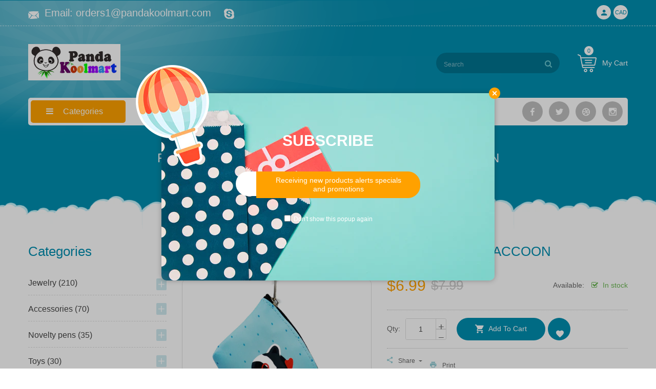

--- FILE ---
content_type: text/html; charset=utf-8
request_url: https://www.pandakoolmart.com/products/sps6301
body_size: 25248
content:
<!doctype html>
<!--[if IE 9]> <html class="ie9 no-js" lang="en"> <![endif]-->
<!--[if (gt IE 9)|!(IE)]><!-->
<html class="no-js" lang="en">
<!--<![endif]-->
<head>
  <meta charset="utf-8">
  <meta http-equiv="X-UA-Compatible" content="IE=edge,chrome=1">
  <meta name="viewport" content="width=device-width,initial-scale=1,minimum-scale=1.0,maximum-scale=1.0,user-scalable=no">
  <meta name="theme-color" content="#008eb0">
  <link rel="canonical" href="https://www.pandakoolmart.com/products/sps6301">

  

  
  <title>
    PU animals Keychain Coin purse SPS6301 BLACK RACCOON
    
    
    
      &ndash; pandakoolmart
    
  </title>

  
    <meta name="description" content="PU animals Keychain Coin purse BLACK RACCOON Product details Made of PU Leather with cute cartoon design ,easy to clean. The Wallet perfect to holding your coins, cash, key or jewellery, and other small items in the handbag and easily to carry. Very amazing and practical novelty gift. Material:PU. Color:As pictures sho">
  
  <!-- /snippets/social-meta-tags.liquid -->




<meta property="og:site_name" content="pandakoolmart">
<meta property="og:url" content="https://www.pandakoolmart.com/products/sps6301">
<meta property="og:title" content="PU animals Keychain Coin purse   SPS6301   BLACK RACCOON">
<meta property="og:type" content="product">
<meta property="og:description" content="PU animals Keychain Coin purse BLACK RACCOON Product details Made of PU Leather with cute cartoon design ,easy to clean. The Wallet perfect to holding your coins, cash, key or jewellery, and other small items in the handbag and easily to carry. Very amazing and practical novelty gift. Material:PU. Color:As pictures sho">

  <meta property="og:price:amount" content="6.99">
  <meta property="og:price:currency" content="CAD">

<meta property="og:image" content="http://www.pandakoolmart.com/cdn/shop/products/SPS6301_1200x1200.jpg?v=1608259256">
<meta property="og:image:secure_url" content="https://www.pandakoolmart.com/cdn/shop/products/SPS6301_1200x1200.jpg?v=1608259256">


  <meta name="twitter:site" content="@vinovathemes">

<meta name="twitter:card" content="summary_large_image">
<meta name="twitter:title" content="PU animals Keychain Coin purse   SPS6301   BLACK RACCOON">
<meta name="twitter:description" content="PU animals Keychain Coin purse BLACK RACCOON Product details Made of PU Leather with cute cartoon design ,easy to clean. The Wallet perfect to holding your coins, cash, key or jewellery, and other small items in the handbag and easily to carry. Very amazing and practical novelty gift. Material:PU. Color:As pictures sho">

  

  <link href="//fonts.googleapis.com/css?family=Fredoka+One:300,400,500,600,700" rel="stylesheet" type="text/css" media="all" />



  <link rel="stylesheet" href="https://cdnjs.cloudflare.com/ajax/libs/material-design-iconic-font/2.2.0/css/material-design-iconic-font.min.css">
<script src="https://use.fontawesome.com/56001f5fe2.js"></script>

  

<link href="//www.pandakoolmart.com/cdn/shop/t/6/assets/bootstrap.min.css?v=58723204220926229821606875168" rel="stylesheet" type="text/css" media="all" />
<link href="//www.pandakoolmart.com/cdn/shop/t/6/assets/animate.min.css?v=23672704411935891751606875159" rel="stylesheet" type="text/css" media="all" />
<link href="//www.pandakoolmart.com/cdn/shop/t/6/assets/common.scss.css?v=66073204746002215221606875170" rel="stylesheet" type="text/css" media="all" />
<link href="//www.pandakoolmart.com/cdn/shop/t/6/assets/owl.carousel.min.css?v=162555186297401405911606875184" rel="stylesheet" type="text/css" media="all" />
<link href="//www.pandakoolmart.com/cdn/shop/t/6/assets/owl.theme.default.css?v=128564771863452648171606875185" rel="stylesheet" type="text/css" media="all" />
<link href="//www.pandakoolmart.com/cdn/shop/t/6/assets/slick.scss.css?v=118621147232858922571735532948" rel="stylesheet" type="text/css" media="all" />
<link href="//www.pandakoolmart.com/cdn/shop/t/6/assets/jquery.mmenu.all.css?v=150430478545731369351606875179" rel="stylesheet" type="text/css" media="all" />
<link href="//www.pandakoolmart.com/cdn/shop/t/6/assets/jquery.fancybox.css?v=62795306972241779731606875178" rel="stylesheet" type="text/css" media="all" />
<link href="//www.pandakoolmart.com/cdn/shop/t/6/assets/jquery.ui.min.css?v=182456455212238476291606875182" rel="stylesheet" type="text/css" media="all" />
<link href="//www.pandakoolmart.com/cdn/shop/t/6/assets/layout.scss.css?v=132423037781216766841735532948" rel="stylesheet" type="text/css" media="all" />
<link href="//www.pandakoolmart.com/cdn/shop/t/6/assets/theme.scss.css?v=176490223979388300621737209775" rel="stylesheet" type="text/css" media="all" />

<link href="//www.pandakoolmart.com/cdn/shop/t/6/assets/theme-rtl.scss.css?v=155604010083351092021606875211" rel="stylesheet" type="text/css" media="all" />

<link href="//www.pandakoolmart.com/cdn/shop/t/6/assets/responsive.scss.css?v=135442205078269828951608838372" rel="stylesheet" type="text/css" media="all" />
  

<script>
  var theme = {
    strings: {
      addToCart: "Add To Cart",
      soldOut: "Sold out",
      unavailable: "Unavailable",
      showMore: "Show More",
      showLess: "Show Less",
      addressError: "Error looking up that address",
      addressNoResults: "No results for that address",
      addressQueryLimit: "You have exceeded the Google API usage limit. Consider upgrading to a \u003ca href=\"https:\/\/developers.google.com\/maps\/premium\/usage-limits\"\u003ePremium Plan\u003c\/a\u003e.",
      authError: "There was a problem authenticating your Google Maps account."
    },
    moneyFormat: "${{amount}}",
    moneyFormatnojson: "${{amount}}"
  }
  window.ajaxcart_type = 'pop_up';
  window.file_url = '//www.pandakoolmart.com/cdn/shop/files/?v=838';
  window.asset_url = '//www.pandakoolmart.com/cdn/shop/t/6/assets/?v=838';
  window.sidebar_multichoise = true;
  document.documentElement.className = document.documentElement.className.replace('no-js', 'js');
</script>

<!--[if (lte IE 9) ]><script src="//www.pandakoolmart.com/cdn/shop/t/6/assets/match-media.min.js?v=22265819453975888031606875183" type="text/javascript"></script><![endif]-->

<script src="//www.pandakoolmart.com/cdn/shop/t/6/assets/jquery.2.2.4.min.js?v=105778841822381192391606875177" type="text/javascript"></script>



<!--[if (gt IE 9)|!(IE)]><!--><script src="//www.pandakoolmart.com/cdn/shop/t/6/assets/lazysizes.js?v=68441465964607740661606875182" async="async"></script><!--<![endif]-->
<!--[if lte IE 9]><script src="//www.pandakoolmart.com/cdn/shop/t/6/assets/lazysizes.min.js?v=838"></script><![endif]-->

<script src="//www.pandakoolmart.com/cdn/shop/t/6/assets/vendor.js?v=6196443325729383071606875192" defer="defer"></script>

<script src="//www.pandakoolmart.com/cdn/shopifycloud/storefront/assets/themes_support/api.jquery-7ab1a3a4.js" type="text/javascript"></script>
<script src="//www.pandakoolmart.com/cdn/shopifycloud/storefront/assets/themes_support/option_selection-b017cd28.js" type="text/javascript"></script>
<script src="//www.pandakoolmart.com/cdn/shop/t/6/assets/history.js?v=111750485618018635111606875173" type="text/javascript"></script>
<script src="//www.pandakoolmart.com/cdn/s/javascripts/currencies.js" type="text/javascript"></script>
<script src="//www.pandakoolmart.com/cdn/shop/t/6/assets/jquery.currencies.min.js?v=175057760772006623221606875177" type="text/javascript"></script>


<script src="//www.pandakoolmart.com/cdn/shop/t/6/assets/jquery.instafeed.min.js?v=165039831520743585941606875178" defer="defer"></script>
<script src="//www.pandakoolmart.com/cdn/shop/t/6/assets/jquery.owl.carousel.min.js?v=103974618963716553261606875180" defer="defer"></script>
<script src="//www.pandakoolmart.com/cdn/shop/t/6/assets/jquery.mmenu.all.min.js?v=69800506894114961991606875179" defer="defer"></script>
<script src="//www.pandakoolmart.com/cdn/shop/t/6/assets/jquery.sticky-kit.min.js?v=66126413308727956611606875181" defer="defer"></script>
<script src="//www.pandakoolmart.com/cdn/shop/t/6/assets/parallax.js?v=77679305127575401571606875185" defer="defer"></script>
<script src="//www.pandakoolmart.com/cdn/shop/t/6/assets/handlebars.min.js?v=79044469952368397291606875173" defer="defer"></script>
<!-- /snippets/ajax-cart-template.liquid -->

  <script id="CartTemplate" type="text/template">
  
    <form action="/cart" method="post" class="cart ajaxcart">
      <div class="ajaxcart__inner">
        {{#items}}
        <div class="ajaxcart__product" data-line="{{line}}">
            <div class="media">
              <a href="{{url}}" class="mr-10"><img class="d-flex product-image" src="{{img}}" alt="{{name}}" title="{{name}}"></a>
              <div class="media-body">
                <div class="mb-5"><a class="product-name" href="{{url}}">{{name}}</a></div>
                <div class="mb-5">
                {{#if variation}}
                  <span class="ajaxcart__product-meta">{{variation}}</span>
                {{/if}}
                {{#properties}}
                  {{#each this}}
                    {{#if this}}
                      <span class="ajaxcart__product-meta">{{@key}}: {{this}}</span>
                    {{/if}}
                  {{/each}}
                {{/properties}}
                
                </div>
                <span class="product-price">
                  {{#if discountsApplied}}
                    <small class="ajaxcart-item__price-strikethrough"><s>{{{originalLinePrice}}}</s></small>
                    <br><span class="money">{{{linePrice}}}</span>
                  {{else}}
                    <span class="money">{{{linePrice}}}</span>
                  {{/if}}
                </span>
                <span class="quantity"> x {{itemQty}}</span>
                <div class="mt-5">
                  <a class="remove-from-cart" rel="nofollow" href="#" title="remove from cart" data-line="{{line}}">
                      <i class="fa fa-trash-o" aria-hidden="true"></i>
                  </a>
                </div>
              </div>
            </div>
        </div>
        {{/items}}

      </div>
      <div class="ajaxcart__footer">
        
          <div class="cart-note mb-10 mt-10">
            <label for="CartSpecialInstructions">Add a note to your order</label>
            <textarea name="note" class="input-full" id="CartSpecialInstructions">{{ note }}</textarea>
          </div>
        
          <div class="subtotal d-flex align-items-center mt-20 mb-10">
            <label>TOTAL&nbsp;:</label>
            <span class="ml-auto">{{{totalPrice}}}</span>
          </div>
          {{#if totalCartDiscount}}
          <div class="total d-flex align-items-center">
            <label>TOTAL&nbsp;:</label>
            <span class="ml-auto">{{{totalCartDiscount}}}</span>
          </div>
          {{/if}}
          <p class="text-center mb-20">Shipping &amp; taxes calculated at checkout</p>
          <div class="d-flex justify-content-center">
            <a href="{{ shop.secure_url }}/cart" class="btn btn-primary mr-10">
              View Cart
            </a>
            <button type="submit" class="btn btn-primary cart__checkout" name="checkout">
              Check out
            </button>
          </div>
          
            <div class="additional_checkout_buttons mt-10"><div class="dynamic-checkout__content" id="dynamic-checkout-cart" data-shopify="dynamic-checkout-cart"> <shopify-accelerated-checkout-cart wallet-configs="[{&quot;supports_subs&quot;:true,&quot;supports_def_opts&quot;:false,&quot;name&quot;:&quot;shop_pay&quot;,&quot;wallet_params&quot;:{&quot;shopId&quot;:51735068867,&quot;merchantName&quot;:&quot;pandakoolmart&quot;,&quot;personalized&quot;:true}},{&quot;supports_subs&quot;:false,&quot;supports_def_opts&quot;:false,&quot;name&quot;:&quot;paypal&quot;,&quot;wallet_params&quot;:{&quot;shopId&quot;:51735068867,&quot;countryCode&quot;:&quot;CA&quot;,&quot;merchantName&quot;:&quot;pandakoolmart&quot;,&quot;phoneRequired&quot;:false,&quot;companyRequired&quot;:false,&quot;shippingType&quot;:&quot;shipping&quot;,&quot;shopifyPaymentsEnabled&quot;:true,&quot;hasManagedSellingPlanState&quot;:null,&quot;requiresBillingAgreement&quot;:false,&quot;merchantId&quot;:&quot;E25MCHVU6PCTS&quot;,&quot;sdkUrl&quot;:&quot;https://www.paypal.com/sdk/js?components=buttons\u0026commit=false\u0026currency=CAD\u0026locale=en_US\u0026client-id=AfUEYT7nO4BwZQERn9Vym5TbHAG08ptiKa9gm8OARBYgoqiAJIjllRjeIMI4g294KAH1JdTnkzubt1fr\u0026merchant-id=E25MCHVU6PCTS\u0026intent=authorize&quot;}}]" access-token="3ce23c0d54be6b992b1f927612d4f2ed" buyer-country="CA" buyer-locale="en" buyer-currency="CAD" shop-id="51735068867" cart-id="e1bdda115ff655ce02cf4cbee987c049" enabled-flags="[&quot;ae0f5bf6&quot;]" > <div class="wallet-button-wrapper"> <ul class='wallet-cart-grid wallet-cart-grid--skeleton' role="list" data-shopify-buttoncontainer="true"> <li data-testid='grid-cell' class='wallet-cart-button-container'><div class='wallet-cart-button wallet-cart-button__skeleton' role='button' disabled aria-hidden='true'>&nbsp</div></li><li data-testid='grid-cell' class='wallet-cart-button-container'><div class='wallet-cart-button wallet-cart-button__skeleton' role='button' disabled aria-hidden='true'>&nbsp</div></li> </ul> </div> </shopify-accelerated-checkout-cart> <small id="shopify-buyer-consent" class="hidden" aria-hidden="true" data-consent-type="subscription"> One or more of the items in your cart is a recurring or deferred purchase. By continuing, I agree to the <span id="shopify-subscription-policy-button">cancellation policy</span> and authorize you to charge my payment method at the prices, frequency and dates listed on this page until my order is fulfilled or I cancel, if permitted. </small> </div></div>
          
      </div>
    </form>
  
  </script>
  <script id="AjaxQty" type="text/template">
  
    <div class="ajaxcart__qty">
      <button type="button" class="ajaxcart__qty-adjust ajaxcart__qty--minus icon-fallback-text" data-id="{{key}}" data-qty="{{itemMinus}}">
        <span class="icon icon-minus" aria-hidden="true"></span>
        <span class="fallback-text" aria-hidden="true">&minus;</span>
        <span class="visually-hidden">Reduce item quantity by one</span>
      </button>
      <input type="text" class="ajaxcart__qty-num" value="{{itemQty}}" min="0" data-id="{{key}}" aria-label="quantity" pattern="[0-9]*">
      <button type="button" class="ajaxcart__qty-adjust ajaxcart__qty--plus icon-fallback-text" data-id="{{key}}" data-qty="{{itemAdd}}">
        <span class="icon icon-plus" aria-hidden="true"></span>
        <span class="fallback-text" aria-hidden="true">+</span>
        <span class="visually-hidden">Increase item quantity by one</span>
      </button>
    </div>
  
  </script>
  <script id="JsQty" type="text/template">
  
    <div class="js-qty">
      <button type="button" class="js-qty__adjust js-qty__adjust--minus icon-fallback-text" data-id="{{key}}" data-qty="{{itemMinus}}">
        <span class="icon icon-minus" aria-hidden="true"></span>
        <span class="fallback-text" aria-hidden="true">&minus;</span>
        <span class="visually-hidden">Reduce item quantity by one</span>
      </button>
      <input type="text" class="js-qty__num" value="{{itemQty}}" min="1" data-id="{{key}}" aria-label="quantity" pattern="[0-9]*" name="{{inputName}}" id="{{inputId}}">
      <button type="button" class="js-qty__adjust js-qty__adjust--plus icon-fallback-text" data-id="{{key}}" data-qty="{{itemAdd}}">
        <span class="icon icon-plus" aria-hidden="true"></span>
        <span class="fallback-text" aria-hidden="true">+</span>
        <span class="visually-hidden">Increase item quantity by one</span>
      </button>
    </div>
  
  </script>
<script id="ListProductTemplate_type1" type="text/template">
  
  {{#items}}
    <div class="{{classItem}}">
      <div class="product_scale">
        <div class="item-product item-animate type_1">
          <div class="thumbnail-container">
            <a href="{{url}}">
              <img class="img-fluid product__thumbnail lazyload" src="{{img}}" alt="{{name}}">
              <img class="img-fluid product__thumbnail-second lazyload" src="{{imgsecond}}" alt="{{name}}">
            </a>
            <div class="group-bt-frist d-flex justify-content-center">
              
              
              
              <scr{{!}}ipt class="swym-product-view-snippet">
                ['SwymViewProducts', 'SwymWatchProducts', 'SwymProductVariants'].forEach(function(k){
                  if(!window[k]) window[k] = {}; 
                });
                (function(et){
                  var collections = "{{product_type}}";
                  var o={}, empi={{id}},
                  piu = "{{variants_first_image}}";
                  
                  SwymProductVariants[{{variants_first_id}}] = {
                    empi:empi,epi:{{variants_first_id}},
                    du:"{{url}}",
                    dt:"{{name}}",
                    iu: null || piu,
                    stk: 1,
                    pr: {{price_nofomat}}/100,
                    op: {{compare_at_price_nofomat}}/100, 
                    variants: [{ "Default Title" : {{variants_first_id}} }]
                  };
                  SwymWatchProducts[{{variants_first_id}}] = o[{{variants_first_id}}] = {"id": {{variants_first_id}}, "available": true,"inventory_management": null,"inventory_quantity": 1,"title": "Default Title", "inventory_policy": "deny"};
                  
                  var product_data = {
                    empi:empi, epi:{{variants_first_id}},
                    dt  :"Organic Strawberry Fruits",du:"https://freshmart-vinova.myshopify.com/products/organic-strawberry-fruits-10",
                    ct  :collections,pr:{{price_nofomat}}/100,stk:1,
                    iu  :null || piu,variants:[{ "Default Title" : {{variants_first_id}} }],
                    op:{{compare_at_price_nofomat}}/100 
                  };
                  SwymViewProducts["{{handle}}"] = SwymViewProducts[{{id}}] = product_data;
                  SwymWatchProducts["{{handle}}"] = SwymWatchProducts[{{id}}] = o;
                })();
              </scr{{!}}ipt>
              <div class="productWishList">
                <a href="#" class="btn btnProduct btnProductWishlist swym-button swym-add-to-wishlist-view-product product_{{id}}" data-swaction="addToWishlist" data-product-id="{{id}}" data-toggle="tooltip" data-placement="top"></a>
              </div>
              
              
              
              
                <div class="productQuickView hidden-md-down">
                  <a class="btn btnProduct btnProductQuickview" href="#" data-handle="{{handle}}" data-toggle="tooltip" data-placement="top" title="Quick view">
                      <i class="zmdi zmdi-search"></i>
                  </a>
                </div>
              
              
              
            </div>
          </div>

          <div class="product__info">
            <div class="product-group text-center">
              <div class="product__title">
                <a href="{{url}}">{{name}}</a>
              </div>
              
              
              
              <div class="product__review">
                <div class="rating"><span class="shopify-product-reviews-badge" data-id="{{id}}"></span></div>
              </div>
              
              
              
              <div class="product__price">
                <span class="product-price__price"><span class="money">{{price}}</span></span>
              </div>
            </div>
            <div class="group-buttons d-flex justify-content-center">
              <form class="formAddToCart" action="/cart/add" method="post" enctype="multipart/form-data">
                <input type="hidden" name="id" value="{{variants_first_id}}" />
                  {{#if variantmulti }}
                    <a class="btn btnAddToCart" href="{{url}}" data-toggle="tooltip" data-placement="top" title="Select Options">
                      <i class="zmdi zmdi-check"></i>
                      <span>Select Options</span>
                    </a>
                  {{else}}
                    <button class="btn btnAddToCart" type="submit" value="Submit" data-handle="{{handle}}" data-toggle="tooltip" data-placement="top" title="Add To Cart">
                      <i class="zmdi zmdi-shopping-cart"></i>
                      <span>Add To Cart</span>
                    </button>
                  {{/if}}
              </form>            
            </div>
          </div>
        </div>
      </div>
    </div>
  {{/items}}
  
</script>
<script id="ListProductTemplate_type2" type="text/template">
  
  {{#items}}
    <div class="{{classItem}}">
      <div class="product_scale">
        <div class="item-product item-animate type_2">
          <div class="thumbnail-container">
            <a href="{{url}}">
              <img class="img-fluid product__thumbnail lazyload" src="{{img}}" alt="{{name}}">
              <img class="img-fluid product__thumbnail-second lazyload" src="{{imgsecond}}" alt="{{name}}">
            </a>
          </div>

          <div class="product__info">
            <div class="product-group text-center">
              <div class="product__title">
                <a href="{{url}}">{{name}}</a>
              </div>
              
              
              
              <div class="product__review">
                <div class="rating"><span class="shopify-product-reviews-badge" data-id="{{id}}"></span></div>
              </div>
              
              
              
              <div class="product__price">
                <span class="product-price__price"><span class="money">{{price}}</span></span>
              </div>
            </div>
            <div class="group-buttons d-flex justify-content-center">
              
              
              
              <scr{{!}}ipt class="swym-product-view-snippet">
                ['SwymViewProducts', 'SwymWatchProducts', 'SwymProductVariants'].forEach(function(k){
                  if(!window[k]) window[k] = {};
                });
                (function(et){
                  var collections = "{{product_type}}";
                  var o={}, empi={{id}},
                  piu = "{{variants_first_image}}";
                  
                  SwymProductVariants[{{variants_first_id}}] = {
                    empi:empi,epi:{{variants_first_id}},
                    du:"{{url}}",
                    dt:"{{name}}",
                    iu: null || piu,
                    stk: 1,
                    pr: {{price_nofomat}}/100,
                    op: {{compare_at_price_nofomat}}/100, 
                    variants: [{ "Default Title" : {{variants_first_id}} }]
                  };
                  SwymWatchProducts[{{variants_first_id}}] = o[{{variants_first_id}}] = {"id": {{variants_first_id}}, "available": true,"inventory_management": null,"inventory_quantity": 1,"title": "Default Title", "inventory_policy": "deny"};
                  
                  var product_data = {
                    empi:empi, epi:{{variants_first_id}},
                    dt  :"Organic Strawberry Fruits",du:"https://freshmart-vinova.myshopify.com/products/organic-strawberry-fruits-10",
                    ct  :collections,pr:{{price_nofomat}}/100,stk:1,
                    iu  :null || piu,variants:[{ "Default Title" : {{variants_first_id}} }],
                    op:{{compare_at_price_nofomat}}/100 
                  };
                  SwymViewProducts["{{handle}}"] = SwymViewProducts[{{id}}] = product_data;
                  SwymWatchProducts["{{handle}}"] = SwymWatchProducts[{{id}}] = o;
                })();
              </scr{{!}}ipt>
              <div class="productWishList">
                <a href="#" class="btn btnProduct btnProductWishlist swym-button swym-add-to-wishlist-view-product product_{{id}}" data-swaction="addToWishlist" data-product-id="{{id}}" data-toggle="tooltip" data-placement="top"></a>
              </div>
              
              
              
                <form class="formAddToCart" action="/cart/add" method="post" enctype="multipart/form-data">
                  <input type="hidden" name="id" value="{{variants_first_id}}" />
                    {{#if variantmulti }}
                      <a class="btn btnAddToCart" href="{{url}}" data-toggle="tooltip" data-placement="top" title="Select Options">
                        <i class="zmdi zmdi-check"></i>
                        <span>Select Options</span>
                      </a>
                    {{else}}
                      <button class="btn btnAddToCart" type="submit" value="Submit" data-handle="{{handle}}" data-toggle="tooltip" data-placement="top" title="Add To Cart">
                        <i class="zmdi zmdi-shopping-cart"></i>
                        <span>Add To Cart</span>
                      </button>
                    {{/if}}
                </form>
              
              
              
                <div class="productQuickView hidden-md-down">
                  <a class="btn btnProduct btnProductQuickview" href="#" data-handle="{{handle}}" data-toggle="tooltip" data-placement="top" title="Quick view">
                      <i class="zmdi zmdi-search"></i>
                  </a>
                </div>
              
              
              
            </div>
          </div>
        </div>
      </div>
    </div>
  {{/items}}
  
</script>
<script src="//www.pandakoolmart.com/cdn/shop/t/6/assets/ajax-cart.js?v=5178041563893235711735532948" defer="defer"></script>
<script>
  jQuery(function($) {
    ajaxCart.init({
      formSelector: '.formAddToCart',
      cartContainer: '#cart-info',
      addToCartSelector: '.btnAddToCart',
      cartCountSelector: '#CartCount',
      cartCostSelector: '#CartCost',
      moneyFormat: "${{amount}}"
    });
  });

  jQuery('body').on('afterCartLoad.ajaxCart', function(evt, cart) {
    //timber.RightDrawer.open();
  });
</script>


<script src="//www.pandakoolmart.com/cdn/shop/t/6/assets/jquery.photoswipe.min.js?v=86580108758584113531606875181" defer="defer"></script>
<script src="//www.pandakoolmart.com/cdn/shop/t/6/assets/jquery.photoswipe-ui-default.min.js?v=1107016311430296291606875180" defer="defer"></script>
<script src="//www.pandakoolmart.com/cdn/shop/t/6/assets/jquery.elevatezoom.js?v=123299089282303306721606875178" defer="defer"></script>


<script src="//www.pandakoolmart.com/cdn/shop/t/6/assets/jquery.countdown.js?v=120216172512754458201606875177" defer="defer"></script>
<script src="//www.pandakoolmart.com/cdn/shop/t/6/assets/theme.js?v=99319843255351094481606875191" defer="defer"></script>
<script src="//www.pandakoolmart.com/cdn/shop/t/6/assets/global.js?v=110484022714100336281606875211" defer="defer"></script>
<script src="//www.pandakoolmart.com/cdn/shop/t/6/assets/custom.js?v=128148012170336484771606875171" defer="defer"></script>
  <script>window.performance && window.performance.mark && window.performance.mark('shopify.content_for_header.start');</script><meta id="shopify-digital-wallet" name="shopify-digital-wallet" content="/51735068867/digital_wallets/dialog">
<meta name="shopify-checkout-api-token" content="3ce23c0d54be6b992b1f927612d4f2ed">
<meta id="in-context-paypal-metadata" data-shop-id="51735068867" data-venmo-supported="false" data-environment="production" data-locale="en_US" data-paypal-v4="true" data-currency="CAD">
<link rel="alternate" type="application/json+oembed" href="https://www.pandakoolmart.com/products/sps6301.oembed">
<script async="async" src="/checkouts/internal/preloads.js?locale=en-CA"></script>
<link rel="preconnect" href="https://shop.app" crossorigin="anonymous">
<script async="async" src="https://shop.app/checkouts/internal/preloads.js?locale=en-CA&shop_id=51735068867" crossorigin="anonymous"></script>
<script id="apple-pay-shop-capabilities" type="application/json">{"shopId":51735068867,"countryCode":"CA","currencyCode":"CAD","merchantCapabilities":["supports3DS"],"merchantId":"gid:\/\/shopify\/Shop\/51735068867","merchantName":"pandakoolmart","requiredBillingContactFields":["postalAddress","email"],"requiredShippingContactFields":["postalAddress","email"],"shippingType":"shipping","supportedNetworks":["visa","masterCard","amex","discover","interac","jcb"],"total":{"type":"pending","label":"pandakoolmart","amount":"1.00"},"shopifyPaymentsEnabled":true,"supportsSubscriptions":true}</script>
<script id="shopify-features" type="application/json">{"accessToken":"3ce23c0d54be6b992b1f927612d4f2ed","betas":["rich-media-storefront-analytics"],"domain":"www.pandakoolmart.com","predictiveSearch":true,"shopId":51735068867,"locale":"en"}</script>
<script>var Shopify = Shopify || {};
Shopify.shop = "pandakoolmart.myshopify.com";
Shopify.locale = "en";
Shopify.currency = {"active":"CAD","rate":"1.0"};
Shopify.country = "CA";
Shopify.theme = {"name":"Shopify bibomart vinova v1.0.0","id":116451836099,"schema_name":"Vinova Bibomart","schema_version":"1.0.0","theme_store_id":null,"role":"main"};
Shopify.theme.handle = "null";
Shopify.theme.style = {"id":null,"handle":null};
Shopify.cdnHost = "www.pandakoolmart.com/cdn";
Shopify.routes = Shopify.routes || {};
Shopify.routes.root = "/";</script>
<script type="module">!function(o){(o.Shopify=o.Shopify||{}).modules=!0}(window);</script>
<script>!function(o){function n(){var o=[];function n(){o.push(Array.prototype.slice.apply(arguments))}return n.q=o,n}var t=o.Shopify=o.Shopify||{};t.loadFeatures=n(),t.autoloadFeatures=n()}(window);</script>
<script>
  window.ShopifyPay = window.ShopifyPay || {};
  window.ShopifyPay.apiHost = "shop.app\/pay";
  window.ShopifyPay.redirectState = null;
</script>
<script id="shop-js-analytics" type="application/json">{"pageType":"product"}</script>
<script defer="defer" async type="module" src="//www.pandakoolmart.com/cdn/shopifycloud/shop-js/modules/v2/client.init-shop-cart-sync_BApSsMSl.en.esm.js"></script>
<script defer="defer" async type="module" src="//www.pandakoolmart.com/cdn/shopifycloud/shop-js/modules/v2/chunk.common_CBoos6YZ.esm.js"></script>
<script type="module">
  await import("//www.pandakoolmart.com/cdn/shopifycloud/shop-js/modules/v2/client.init-shop-cart-sync_BApSsMSl.en.esm.js");
await import("//www.pandakoolmart.com/cdn/shopifycloud/shop-js/modules/v2/chunk.common_CBoos6YZ.esm.js");

  window.Shopify.SignInWithShop?.initShopCartSync?.({"fedCMEnabled":true,"windoidEnabled":true});

</script>
<script>
  window.Shopify = window.Shopify || {};
  if (!window.Shopify.featureAssets) window.Shopify.featureAssets = {};
  window.Shopify.featureAssets['shop-js'] = {"shop-cart-sync":["modules/v2/client.shop-cart-sync_DJczDl9f.en.esm.js","modules/v2/chunk.common_CBoos6YZ.esm.js"],"init-fed-cm":["modules/v2/client.init-fed-cm_BzwGC0Wi.en.esm.js","modules/v2/chunk.common_CBoos6YZ.esm.js"],"init-windoid":["modules/v2/client.init-windoid_BS26ThXS.en.esm.js","modules/v2/chunk.common_CBoos6YZ.esm.js"],"shop-cash-offers":["modules/v2/client.shop-cash-offers_DthCPNIO.en.esm.js","modules/v2/chunk.common_CBoos6YZ.esm.js","modules/v2/chunk.modal_Bu1hFZFC.esm.js"],"shop-button":["modules/v2/client.shop-button_D_JX508o.en.esm.js","modules/v2/chunk.common_CBoos6YZ.esm.js"],"init-shop-email-lookup-coordinator":["modules/v2/client.init-shop-email-lookup-coordinator_DFwWcvrS.en.esm.js","modules/v2/chunk.common_CBoos6YZ.esm.js"],"shop-toast-manager":["modules/v2/client.shop-toast-manager_tEhgP2F9.en.esm.js","modules/v2/chunk.common_CBoos6YZ.esm.js"],"shop-login-button":["modules/v2/client.shop-login-button_DwLgFT0K.en.esm.js","modules/v2/chunk.common_CBoos6YZ.esm.js","modules/v2/chunk.modal_Bu1hFZFC.esm.js"],"avatar":["modules/v2/client.avatar_BTnouDA3.en.esm.js"],"init-shop-cart-sync":["modules/v2/client.init-shop-cart-sync_BApSsMSl.en.esm.js","modules/v2/chunk.common_CBoos6YZ.esm.js"],"pay-button":["modules/v2/client.pay-button_BuNmcIr_.en.esm.js","modules/v2/chunk.common_CBoos6YZ.esm.js"],"init-shop-for-new-customer-accounts":["modules/v2/client.init-shop-for-new-customer-accounts_DrjXSI53.en.esm.js","modules/v2/client.shop-login-button_DwLgFT0K.en.esm.js","modules/v2/chunk.common_CBoos6YZ.esm.js","modules/v2/chunk.modal_Bu1hFZFC.esm.js"],"init-customer-accounts-sign-up":["modules/v2/client.init-customer-accounts-sign-up_TlVCiykN.en.esm.js","modules/v2/client.shop-login-button_DwLgFT0K.en.esm.js","modules/v2/chunk.common_CBoos6YZ.esm.js","modules/v2/chunk.modal_Bu1hFZFC.esm.js"],"shop-follow-button":["modules/v2/client.shop-follow-button_C5D3XtBb.en.esm.js","modules/v2/chunk.common_CBoos6YZ.esm.js","modules/v2/chunk.modal_Bu1hFZFC.esm.js"],"checkout-modal":["modules/v2/client.checkout-modal_8TC_1FUY.en.esm.js","modules/v2/chunk.common_CBoos6YZ.esm.js","modules/v2/chunk.modal_Bu1hFZFC.esm.js"],"init-customer-accounts":["modules/v2/client.init-customer-accounts_C0Oh2ljF.en.esm.js","modules/v2/client.shop-login-button_DwLgFT0K.en.esm.js","modules/v2/chunk.common_CBoos6YZ.esm.js","modules/v2/chunk.modal_Bu1hFZFC.esm.js"],"lead-capture":["modules/v2/client.lead-capture_Cq0gfm7I.en.esm.js","modules/v2/chunk.common_CBoos6YZ.esm.js","modules/v2/chunk.modal_Bu1hFZFC.esm.js"],"shop-login":["modules/v2/client.shop-login_BmtnoEUo.en.esm.js","modules/v2/chunk.common_CBoos6YZ.esm.js","modules/v2/chunk.modal_Bu1hFZFC.esm.js"],"payment-terms":["modules/v2/client.payment-terms_BHOWV7U_.en.esm.js","modules/v2/chunk.common_CBoos6YZ.esm.js","modules/v2/chunk.modal_Bu1hFZFC.esm.js"]};
</script>
<script id="__st">var __st={"a":51735068867,"offset":-18000,"reqid":"f7b0c11e-582e-4af9-b022-b5d52cb77ec8-1768882745","pageurl":"www.pandakoolmart.com\/products\/sps6301","u":"22d5098e445b","p":"product","rtyp":"product","rid":6147728670915};</script>
<script>window.ShopifyPaypalV4VisibilityTracking = true;</script>
<script id="captcha-bootstrap">!function(){'use strict';const t='contact',e='account',n='new_comment',o=[[t,t],['blogs',n],['comments',n],[t,'customer']],c=[[e,'customer_login'],[e,'guest_login'],[e,'recover_customer_password'],[e,'create_customer']],r=t=>t.map((([t,e])=>`form[action*='/${t}']:not([data-nocaptcha='true']) input[name='form_type'][value='${e}']`)).join(','),a=t=>()=>t?[...document.querySelectorAll(t)].map((t=>t.form)):[];function s(){const t=[...o],e=r(t);return a(e)}const i='password',u='form_key',d=['recaptcha-v3-token','g-recaptcha-response','h-captcha-response',i],f=()=>{try{return window.sessionStorage}catch{return}},m='__shopify_v',_=t=>t.elements[u];function p(t,e,n=!1){try{const o=window.sessionStorage,c=JSON.parse(o.getItem(e)),{data:r}=function(t){const{data:e,action:n}=t;return t[m]||n?{data:e,action:n}:{data:t,action:n}}(c);for(const[e,n]of Object.entries(r))t.elements[e]&&(t.elements[e].value=n);n&&o.removeItem(e)}catch(o){console.error('form repopulation failed',{error:o})}}const l='form_type',E='cptcha';function T(t){t.dataset[E]=!0}const w=window,h=w.document,L='Shopify',v='ce_forms',y='captcha';let A=!1;((t,e)=>{const n=(g='f06e6c50-85a8-45c8-87d0-21a2b65856fe',I='https://cdn.shopify.com/shopifycloud/storefront-forms-hcaptcha/ce_storefront_forms_captcha_hcaptcha.v1.5.2.iife.js',D={infoText:'Protected by hCaptcha',privacyText:'Privacy',termsText:'Terms'},(t,e,n)=>{const o=w[L][v],c=o.bindForm;if(c)return c(t,g,e,D).then(n);var r;o.q.push([[t,g,e,D],n]),r=I,A||(h.body.append(Object.assign(h.createElement('script'),{id:'captcha-provider',async:!0,src:r})),A=!0)});var g,I,D;w[L]=w[L]||{},w[L][v]=w[L][v]||{},w[L][v].q=[],w[L][y]=w[L][y]||{},w[L][y].protect=function(t,e){n(t,void 0,e),T(t)},Object.freeze(w[L][y]),function(t,e,n,w,h,L){const[v,y,A,g]=function(t,e,n){const i=e?o:[],u=t?c:[],d=[...i,...u],f=r(d),m=r(i),_=r(d.filter((([t,e])=>n.includes(e))));return[a(f),a(m),a(_),s()]}(w,h,L),I=t=>{const e=t.target;return e instanceof HTMLFormElement?e:e&&e.form},D=t=>v().includes(t);t.addEventListener('submit',(t=>{const e=I(t);if(!e)return;const n=D(e)&&!e.dataset.hcaptchaBound&&!e.dataset.recaptchaBound,o=_(e),c=g().includes(e)&&(!o||!o.value);(n||c)&&t.preventDefault(),c&&!n&&(function(t){try{if(!f())return;!function(t){const e=f();if(!e)return;const n=_(t);if(!n)return;const o=n.value;o&&e.removeItem(o)}(t);const e=Array.from(Array(32),(()=>Math.random().toString(36)[2])).join('');!function(t,e){_(t)||t.append(Object.assign(document.createElement('input'),{type:'hidden',name:u})),t.elements[u].value=e}(t,e),function(t,e){const n=f();if(!n)return;const o=[...t.querySelectorAll(`input[type='${i}']`)].map((({name:t})=>t)),c=[...d,...o],r={};for(const[a,s]of new FormData(t).entries())c.includes(a)||(r[a]=s);n.setItem(e,JSON.stringify({[m]:1,action:t.action,data:r}))}(t,e)}catch(e){console.error('failed to persist form',e)}}(e),e.submit())}));const S=(t,e)=>{t&&!t.dataset[E]&&(n(t,e.some((e=>e===t))),T(t))};for(const o of['focusin','change'])t.addEventListener(o,(t=>{const e=I(t);D(e)&&S(e,y())}));const B=e.get('form_key'),M=e.get(l),P=B&&M;t.addEventListener('DOMContentLoaded',(()=>{const t=y();if(P)for(const e of t)e.elements[l].value===M&&p(e,B);[...new Set([...A(),...v().filter((t=>'true'===t.dataset.shopifyCaptcha))])].forEach((e=>S(e,t)))}))}(h,new URLSearchParams(w.location.search),n,t,e,['guest_login'])})(!0,!0)}();</script>
<script integrity="sha256-4kQ18oKyAcykRKYeNunJcIwy7WH5gtpwJnB7kiuLZ1E=" data-source-attribution="shopify.loadfeatures" defer="defer" src="//www.pandakoolmart.com/cdn/shopifycloud/storefront/assets/storefront/load_feature-a0a9edcb.js" crossorigin="anonymous"></script>
<script crossorigin="anonymous" defer="defer" src="//www.pandakoolmart.com/cdn/shopifycloud/storefront/assets/shopify_pay/storefront-65b4c6d7.js?v=20250812"></script>
<script data-source-attribution="shopify.dynamic_checkout.dynamic.init">var Shopify=Shopify||{};Shopify.PaymentButton=Shopify.PaymentButton||{isStorefrontPortableWallets:!0,init:function(){window.Shopify.PaymentButton.init=function(){};var t=document.createElement("script");t.src="https://www.pandakoolmart.com/cdn/shopifycloud/portable-wallets/latest/portable-wallets.en.js",t.type="module",document.head.appendChild(t)}};
</script>
<script data-source-attribution="shopify.dynamic_checkout.buyer_consent">
  function portableWalletsHideBuyerConsent(e){var t=document.getElementById("shopify-buyer-consent"),n=document.getElementById("shopify-subscription-policy-button");t&&n&&(t.classList.add("hidden"),t.setAttribute("aria-hidden","true"),n.removeEventListener("click",e))}function portableWalletsShowBuyerConsent(e){var t=document.getElementById("shopify-buyer-consent"),n=document.getElementById("shopify-subscription-policy-button");t&&n&&(t.classList.remove("hidden"),t.removeAttribute("aria-hidden"),n.addEventListener("click",e))}window.Shopify?.PaymentButton&&(window.Shopify.PaymentButton.hideBuyerConsent=portableWalletsHideBuyerConsent,window.Shopify.PaymentButton.showBuyerConsent=portableWalletsShowBuyerConsent);
</script>
<script>
  function portableWalletsCleanup(e){e&&e.src&&console.error("Failed to load portable wallets script "+e.src);var t=document.querySelectorAll("shopify-accelerated-checkout .shopify-payment-button__skeleton, shopify-accelerated-checkout-cart .wallet-cart-button__skeleton"),e=document.getElementById("shopify-buyer-consent");for(let e=0;e<t.length;e++)t[e].remove();e&&e.remove()}function portableWalletsNotLoadedAsModule(e){e instanceof ErrorEvent&&"string"==typeof e.message&&e.message.includes("import.meta")&&"string"==typeof e.filename&&e.filename.includes("portable-wallets")&&(window.removeEventListener("error",portableWalletsNotLoadedAsModule),window.Shopify.PaymentButton.failedToLoad=e,"loading"===document.readyState?document.addEventListener("DOMContentLoaded",window.Shopify.PaymentButton.init):window.Shopify.PaymentButton.init())}window.addEventListener("error",portableWalletsNotLoadedAsModule);
</script>

<script type="module" src="https://www.pandakoolmart.com/cdn/shopifycloud/portable-wallets/latest/portable-wallets.en.js" onError="portableWalletsCleanup(this)" crossorigin="anonymous"></script>
<script nomodule>
  document.addEventListener("DOMContentLoaded", portableWalletsCleanup);
</script>

<link id="shopify-accelerated-checkout-styles" rel="stylesheet" media="screen" href="https://www.pandakoolmart.com/cdn/shopifycloud/portable-wallets/latest/accelerated-checkout-backwards-compat.css" crossorigin="anonymous">
<style id="shopify-accelerated-checkout-cart">
        #shopify-buyer-consent {
  margin-top: 1em;
  display: inline-block;
  width: 100%;
}

#shopify-buyer-consent.hidden {
  display: none;
}

#shopify-subscription-policy-button {
  background: none;
  border: none;
  padding: 0;
  text-decoration: underline;
  font-size: inherit;
  cursor: pointer;
}

#shopify-subscription-policy-button::before {
  box-shadow: none;
}

      </style>

<script>window.performance && window.performance.mark && window.performance.mark('shopify.content_for_header.end');</script>
<link href="https://monorail-edge.shopifysvc.com" rel="dns-prefetch">
<script>(function(){if ("sendBeacon" in navigator && "performance" in window) {try {var session_token_from_headers = performance.getEntriesByType('navigation')[0].serverTiming.find(x => x.name == '_s').description;} catch {var session_token_from_headers = undefined;}var session_cookie_matches = document.cookie.match(/_shopify_s=([^;]*)/);var session_token_from_cookie = session_cookie_matches && session_cookie_matches.length === 2 ? session_cookie_matches[1] : "";var session_token = session_token_from_headers || session_token_from_cookie || "";function handle_abandonment_event(e) {var entries = performance.getEntries().filter(function(entry) {return /monorail-edge.shopifysvc.com/.test(entry.name);});if (!window.abandonment_tracked && entries.length === 0) {window.abandonment_tracked = true;var currentMs = Date.now();var navigation_start = performance.timing.navigationStart;var payload = {shop_id: 51735068867,url: window.location.href,navigation_start,duration: currentMs - navigation_start,session_token,page_type: "product"};window.navigator.sendBeacon("https://monorail-edge.shopifysvc.com/v1/produce", JSON.stringify({schema_id: "online_store_buyer_site_abandonment/1.1",payload: payload,metadata: {event_created_at_ms: currentMs,event_sent_at_ms: currentMs}}));}}window.addEventListener('pagehide', handle_abandonment_event);}}());</script>
<script id="web-pixels-manager-setup">(function e(e,d,r,n,o){if(void 0===o&&(o={}),!Boolean(null===(a=null===(i=window.Shopify)||void 0===i?void 0:i.analytics)||void 0===a?void 0:a.replayQueue)){var i,a;window.Shopify=window.Shopify||{};var t=window.Shopify;t.analytics=t.analytics||{};var s=t.analytics;s.replayQueue=[],s.publish=function(e,d,r){return s.replayQueue.push([e,d,r]),!0};try{self.performance.mark("wpm:start")}catch(e){}var l=function(){var e={modern:/Edge?\/(1{2}[4-9]|1[2-9]\d|[2-9]\d{2}|\d{4,})\.\d+(\.\d+|)|Firefox\/(1{2}[4-9]|1[2-9]\d|[2-9]\d{2}|\d{4,})\.\d+(\.\d+|)|Chrom(ium|e)\/(9{2}|\d{3,})\.\d+(\.\d+|)|(Maci|X1{2}).+ Version\/(15\.\d+|(1[6-9]|[2-9]\d|\d{3,})\.\d+)([,.]\d+|)( \(\w+\)|)( Mobile\/\w+|) Safari\/|Chrome.+OPR\/(9{2}|\d{3,})\.\d+\.\d+|(CPU[ +]OS|iPhone[ +]OS|CPU[ +]iPhone|CPU IPhone OS|CPU iPad OS)[ +]+(15[._]\d+|(1[6-9]|[2-9]\d|\d{3,})[._]\d+)([._]\d+|)|Android:?[ /-](13[3-9]|1[4-9]\d|[2-9]\d{2}|\d{4,})(\.\d+|)(\.\d+|)|Android.+Firefox\/(13[5-9]|1[4-9]\d|[2-9]\d{2}|\d{4,})\.\d+(\.\d+|)|Android.+Chrom(ium|e)\/(13[3-9]|1[4-9]\d|[2-9]\d{2}|\d{4,})\.\d+(\.\d+|)|SamsungBrowser\/([2-9]\d|\d{3,})\.\d+/,legacy:/Edge?\/(1[6-9]|[2-9]\d|\d{3,})\.\d+(\.\d+|)|Firefox\/(5[4-9]|[6-9]\d|\d{3,})\.\d+(\.\d+|)|Chrom(ium|e)\/(5[1-9]|[6-9]\d|\d{3,})\.\d+(\.\d+|)([\d.]+$|.*Safari\/(?![\d.]+ Edge\/[\d.]+$))|(Maci|X1{2}).+ Version\/(10\.\d+|(1[1-9]|[2-9]\d|\d{3,})\.\d+)([,.]\d+|)( \(\w+\)|)( Mobile\/\w+|) Safari\/|Chrome.+OPR\/(3[89]|[4-9]\d|\d{3,})\.\d+\.\d+|(CPU[ +]OS|iPhone[ +]OS|CPU[ +]iPhone|CPU IPhone OS|CPU iPad OS)[ +]+(10[._]\d+|(1[1-9]|[2-9]\d|\d{3,})[._]\d+)([._]\d+|)|Android:?[ /-](13[3-9]|1[4-9]\d|[2-9]\d{2}|\d{4,})(\.\d+|)(\.\d+|)|Mobile Safari.+OPR\/([89]\d|\d{3,})\.\d+\.\d+|Android.+Firefox\/(13[5-9]|1[4-9]\d|[2-9]\d{2}|\d{4,})\.\d+(\.\d+|)|Android.+Chrom(ium|e)\/(13[3-9]|1[4-9]\d|[2-9]\d{2}|\d{4,})\.\d+(\.\d+|)|Android.+(UC? ?Browser|UCWEB|U3)[ /]?(15\.([5-9]|\d{2,})|(1[6-9]|[2-9]\d|\d{3,})\.\d+)\.\d+|SamsungBrowser\/(5\.\d+|([6-9]|\d{2,})\.\d+)|Android.+MQ{2}Browser\/(14(\.(9|\d{2,})|)|(1[5-9]|[2-9]\d|\d{3,})(\.\d+|))(\.\d+|)|K[Aa][Ii]OS\/(3\.\d+|([4-9]|\d{2,})\.\d+)(\.\d+|)/},d=e.modern,r=e.legacy,n=navigator.userAgent;return n.match(d)?"modern":n.match(r)?"legacy":"unknown"}(),u="modern"===l?"modern":"legacy",c=(null!=n?n:{modern:"",legacy:""})[u],f=function(e){return[e.baseUrl,"/wpm","/b",e.hashVersion,"modern"===e.buildTarget?"m":"l",".js"].join("")}({baseUrl:d,hashVersion:r,buildTarget:u}),m=function(e){var d=e.version,r=e.bundleTarget,n=e.surface,o=e.pageUrl,i=e.monorailEndpoint;return{emit:function(e){var a=e.status,t=e.errorMsg,s=(new Date).getTime(),l=JSON.stringify({metadata:{event_sent_at_ms:s},events:[{schema_id:"web_pixels_manager_load/3.1",payload:{version:d,bundle_target:r,page_url:o,status:a,surface:n,error_msg:t},metadata:{event_created_at_ms:s}}]});if(!i)return console&&console.warn&&console.warn("[Web Pixels Manager] No Monorail endpoint provided, skipping logging."),!1;try{return self.navigator.sendBeacon.bind(self.navigator)(i,l)}catch(e){}var u=new XMLHttpRequest;try{return u.open("POST",i,!0),u.setRequestHeader("Content-Type","text/plain"),u.send(l),!0}catch(e){return console&&console.warn&&console.warn("[Web Pixels Manager] Got an unhandled error while logging to Monorail."),!1}}}}({version:r,bundleTarget:l,surface:e.surface,pageUrl:self.location.href,monorailEndpoint:e.monorailEndpoint});try{o.browserTarget=l,function(e){var d=e.src,r=e.async,n=void 0===r||r,o=e.onload,i=e.onerror,a=e.sri,t=e.scriptDataAttributes,s=void 0===t?{}:t,l=document.createElement("script"),u=document.querySelector("head"),c=document.querySelector("body");if(l.async=n,l.src=d,a&&(l.integrity=a,l.crossOrigin="anonymous"),s)for(var f in s)if(Object.prototype.hasOwnProperty.call(s,f))try{l.dataset[f]=s[f]}catch(e){}if(o&&l.addEventListener("load",o),i&&l.addEventListener("error",i),u)u.appendChild(l);else{if(!c)throw new Error("Did not find a head or body element to append the script");c.appendChild(l)}}({src:f,async:!0,onload:function(){if(!function(){var e,d;return Boolean(null===(d=null===(e=window.Shopify)||void 0===e?void 0:e.analytics)||void 0===d?void 0:d.initialized)}()){var d=window.webPixelsManager.init(e)||void 0;if(d){var r=window.Shopify.analytics;r.replayQueue.forEach((function(e){var r=e[0],n=e[1],o=e[2];d.publishCustomEvent(r,n,o)})),r.replayQueue=[],r.publish=d.publishCustomEvent,r.visitor=d.visitor,r.initialized=!0}}},onerror:function(){return m.emit({status:"failed",errorMsg:"".concat(f," has failed to load")})},sri:function(e){var d=/^sha384-[A-Za-z0-9+/=]+$/;return"string"==typeof e&&d.test(e)}(c)?c:"",scriptDataAttributes:o}),m.emit({status:"loading"})}catch(e){m.emit({status:"failed",errorMsg:(null==e?void 0:e.message)||"Unknown error"})}}})({shopId: 51735068867,storefrontBaseUrl: "https://www.pandakoolmart.com",extensionsBaseUrl: "https://extensions.shopifycdn.com/cdn/shopifycloud/web-pixels-manager",monorailEndpoint: "https://monorail-edge.shopifysvc.com/unstable/produce_batch",surface: "storefront-renderer",enabledBetaFlags: ["2dca8a86"],webPixelsConfigList: [{"id":"shopify-app-pixel","configuration":"{}","eventPayloadVersion":"v1","runtimeContext":"STRICT","scriptVersion":"0450","apiClientId":"shopify-pixel","type":"APP","privacyPurposes":["ANALYTICS","MARKETING"]},{"id":"shopify-custom-pixel","eventPayloadVersion":"v1","runtimeContext":"LAX","scriptVersion":"0450","apiClientId":"shopify-pixel","type":"CUSTOM","privacyPurposes":["ANALYTICS","MARKETING"]}],isMerchantRequest: false,initData: {"shop":{"name":"pandakoolmart","paymentSettings":{"currencyCode":"CAD"},"myshopifyDomain":"pandakoolmart.myshopify.com","countryCode":"CA","storefrontUrl":"https:\/\/www.pandakoolmart.com"},"customer":null,"cart":null,"checkout":null,"productVariants":[{"price":{"amount":6.99,"currencyCode":"CAD"},"product":{"title":"PU animals Keychain Coin purse   SPS6301   BLACK RACCOON","vendor":"pandakoolmart","id":"6147728670915","untranslatedTitle":"PU animals Keychain Coin purse   SPS6301   BLACK RACCOON","url":"\/products\/sps6301","type":"Keychain coin purses"},"id":"37759076204739","image":{"src":"\/\/www.pandakoolmart.com\/cdn\/shop\/products\/SPS6301.jpg?v=1608259256"},"sku":"SPS6301","title":"Default Title","untranslatedTitle":"Default Title"}],"purchasingCompany":null},},"https://www.pandakoolmart.com/cdn","fcfee988w5aeb613cpc8e4bc33m6693e112",{"modern":"","legacy":""},{"shopId":"51735068867","storefrontBaseUrl":"https:\/\/www.pandakoolmart.com","extensionBaseUrl":"https:\/\/extensions.shopifycdn.com\/cdn\/shopifycloud\/web-pixels-manager","surface":"storefront-renderer","enabledBetaFlags":"[\"2dca8a86\"]","isMerchantRequest":"false","hashVersion":"fcfee988w5aeb613cpc8e4bc33m6693e112","publish":"custom","events":"[[\"page_viewed\",{}],[\"product_viewed\",{\"productVariant\":{\"price\":{\"amount\":6.99,\"currencyCode\":\"CAD\"},\"product\":{\"title\":\"PU animals Keychain Coin purse   SPS6301   BLACK RACCOON\",\"vendor\":\"pandakoolmart\",\"id\":\"6147728670915\",\"untranslatedTitle\":\"PU animals Keychain Coin purse   SPS6301   BLACK RACCOON\",\"url\":\"\/products\/sps6301\",\"type\":\"Keychain coin purses\"},\"id\":\"37759076204739\",\"image\":{\"src\":\"\/\/www.pandakoolmart.com\/cdn\/shop\/products\/SPS6301.jpg?v=1608259256\"},\"sku\":\"SPS6301\",\"title\":\"Default Title\",\"untranslatedTitle\":\"Default Title\"}}]]"});</script><script>
  window.ShopifyAnalytics = window.ShopifyAnalytics || {};
  window.ShopifyAnalytics.meta = window.ShopifyAnalytics.meta || {};
  window.ShopifyAnalytics.meta.currency = 'CAD';
  var meta = {"product":{"id":6147728670915,"gid":"gid:\/\/shopify\/Product\/6147728670915","vendor":"pandakoolmart","type":"Keychain coin purses","handle":"sps6301","variants":[{"id":37759076204739,"price":699,"name":"PU animals Keychain Coin purse   SPS6301   BLACK RACCOON","public_title":null,"sku":"SPS6301"}],"remote":false},"page":{"pageType":"product","resourceType":"product","resourceId":6147728670915,"requestId":"f7b0c11e-582e-4af9-b022-b5d52cb77ec8-1768882745"}};
  for (var attr in meta) {
    window.ShopifyAnalytics.meta[attr] = meta[attr];
  }
</script>
<script class="analytics">
  (function () {
    var customDocumentWrite = function(content) {
      var jquery = null;

      if (window.jQuery) {
        jquery = window.jQuery;
      } else if (window.Checkout && window.Checkout.$) {
        jquery = window.Checkout.$;
      }

      if (jquery) {
        jquery('body').append(content);
      }
    };

    var hasLoggedConversion = function(token) {
      if (token) {
        return document.cookie.indexOf('loggedConversion=' + token) !== -1;
      }
      return false;
    }

    var setCookieIfConversion = function(token) {
      if (token) {
        var twoMonthsFromNow = new Date(Date.now());
        twoMonthsFromNow.setMonth(twoMonthsFromNow.getMonth() + 2);

        document.cookie = 'loggedConversion=' + token + '; expires=' + twoMonthsFromNow;
      }
    }

    var trekkie = window.ShopifyAnalytics.lib = window.trekkie = window.trekkie || [];
    if (trekkie.integrations) {
      return;
    }
    trekkie.methods = [
      'identify',
      'page',
      'ready',
      'track',
      'trackForm',
      'trackLink'
    ];
    trekkie.factory = function(method) {
      return function() {
        var args = Array.prototype.slice.call(arguments);
        args.unshift(method);
        trekkie.push(args);
        return trekkie;
      };
    };
    for (var i = 0; i < trekkie.methods.length; i++) {
      var key = trekkie.methods[i];
      trekkie[key] = trekkie.factory(key);
    }
    trekkie.load = function(config) {
      trekkie.config = config || {};
      trekkie.config.initialDocumentCookie = document.cookie;
      var first = document.getElementsByTagName('script')[0];
      var script = document.createElement('script');
      script.type = 'text/javascript';
      script.onerror = function(e) {
        var scriptFallback = document.createElement('script');
        scriptFallback.type = 'text/javascript';
        scriptFallback.onerror = function(error) {
                var Monorail = {
      produce: function produce(monorailDomain, schemaId, payload) {
        var currentMs = new Date().getTime();
        var event = {
          schema_id: schemaId,
          payload: payload,
          metadata: {
            event_created_at_ms: currentMs,
            event_sent_at_ms: currentMs
          }
        };
        return Monorail.sendRequest("https://" + monorailDomain + "/v1/produce", JSON.stringify(event));
      },
      sendRequest: function sendRequest(endpointUrl, payload) {
        // Try the sendBeacon API
        if (window && window.navigator && typeof window.navigator.sendBeacon === 'function' && typeof window.Blob === 'function' && !Monorail.isIos12()) {
          var blobData = new window.Blob([payload], {
            type: 'text/plain'
          });

          if (window.navigator.sendBeacon(endpointUrl, blobData)) {
            return true;
          } // sendBeacon was not successful

        } // XHR beacon

        var xhr = new XMLHttpRequest();

        try {
          xhr.open('POST', endpointUrl);
          xhr.setRequestHeader('Content-Type', 'text/plain');
          xhr.send(payload);
        } catch (e) {
          console.log(e);
        }

        return false;
      },
      isIos12: function isIos12() {
        return window.navigator.userAgent.lastIndexOf('iPhone; CPU iPhone OS 12_') !== -1 || window.navigator.userAgent.lastIndexOf('iPad; CPU OS 12_') !== -1;
      }
    };
    Monorail.produce('monorail-edge.shopifysvc.com',
      'trekkie_storefront_load_errors/1.1',
      {shop_id: 51735068867,
      theme_id: 116451836099,
      app_name: "storefront",
      context_url: window.location.href,
      source_url: "//www.pandakoolmart.com/cdn/s/trekkie.storefront.cd680fe47e6c39ca5d5df5f0a32d569bc48c0f27.min.js"});

        };
        scriptFallback.async = true;
        scriptFallback.src = '//www.pandakoolmart.com/cdn/s/trekkie.storefront.cd680fe47e6c39ca5d5df5f0a32d569bc48c0f27.min.js';
        first.parentNode.insertBefore(scriptFallback, first);
      };
      script.async = true;
      script.src = '//www.pandakoolmart.com/cdn/s/trekkie.storefront.cd680fe47e6c39ca5d5df5f0a32d569bc48c0f27.min.js';
      first.parentNode.insertBefore(script, first);
    };
    trekkie.load(
      {"Trekkie":{"appName":"storefront","development":false,"defaultAttributes":{"shopId":51735068867,"isMerchantRequest":null,"themeId":116451836099,"themeCityHash":"10117149655679807253","contentLanguage":"en","currency":"CAD","eventMetadataId":"12e1e993-3f57-4ab5-ae63-408bd7786a96"},"isServerSideCookieWritingEnabled":true,"monorailRegion":"shop_domain","enabledBetaFlags":["65f19447"]},"Session Attribution":{},"S2S":{"facebookCapiEnabled":false,"source":"trekkie-storefront-renderer","apiClientId":580111}}
    );

    var loaded = false;
    trekkie.ready(function() {
      if (loaded) return;
      loaded = true;

      window.ShopifyAnalytics.lib = window.trekkie;

      var originalDocumentWrite = document.write;
      document.write = customDocumentWrite;
      try { window.ShopifyAnalytics.merchantGoogleAnalytics.call(this); } catch(error) {};
      document.write = originalDocumentWrite;

      window.ShopifyAnalytics.lib.page(null,{"pageType":"product","resourceType":"product","resourceId":6147728670915,"requestId":"f7b0c11e-582e-4af9-b022-b5d52cb77ec8-1768882745","shopifyEmitted":true});

      var match = window.location.pathname.match(/checkouts\/(.+)\/(thank_you|post_purchase)/)
      var token = match? match[1]: undefined;
      if (!hasLoggedConversion(token)) {
        setCookieIfConversion(token);
        window.ShopifyAnalytics.lib.track("Viewed Product",{"currency":"CAD","variantId":37759076204739,"productId":6147728670915,"productGid":"gid:\/\/shopify\/Product\/6147728670915","name":"PU animals Keychain Coin purse   SPS6301   BLACK RACCOON","price":"6.99","sku":"SPS6301","brand":"pandakoolmart","variant":null,"category":"Keychain coin purses","nonInteraction":true,"remote":false},undefined,undefined,{"shopifyEmitted":true});
      window.ShopifyAnalytics.lib.track("monorail:\/\/trekkie_storefront_viewed_product\/1.1",{"currency":"CAD","variantId":37759076204739,"productId":6147728670915,"productGid":"gid:\/\/shopify\/Product\/6147728670915","name":"PU animals Keychain Coin purse   SPS6301   BLACK RACCOON","price":"6.99","sku":"SPS6301","brand":"pandakoolmart","variant":null,"category":"Keychain coin purses","nonInteraction":true,"remote":false,"referer":"https:\/\/www.pandakoolmart.com\/products\/sps6301"});
      }
    });


        var eventsListenerScript = document.createElement('script');
        eventsListenerScript.async = true;
        eventsListenerScript.src = "//www.pandakoolmart.com/cdn/shopifycloud/storefront/assets/shop_events_listener-3da45d37.js";
        document.getElementsByTagName('head')[0].appendChild(eventsListenerScript);

})();</script>
<script
  defer
  src="https://www.pandakoolmart.com/cdn/shopifycloud/perf-kit/shopify-perf-kit-3.0.4.min.js"
  data-application="storefront-renderer"
  data-shop-id="51735068867"
  data-render-region="gcp-us-central1"
  data-page-type="product"
  data-theme-instance-id="116451836099"
  data-theme-name="Vinova Bibomart"
  data-theme-version="1.0.0"
  data-monorail-region="shop_domain"
  data-resource-timing-sampling-rate="10"
  data-shs="true"
  data-shs-beacon="true"
  data-shs-export-with-fetch="true"
  data-shs-logs-sample-rate="1"
  data-shs-beacon-endpoint="https://www.pandakoolmart.com/api/collect"
></script>
</head>

<body class="template-product home_3">
  <a class="in-page-link visually-hidden skip-link" href="#MainContent">Skip to content</a>
  
  
    <div id="shopify-section-nov-header-3" class="shopify-section"><div data-section-id="nov-header-3" data-section-type="header-section">
  <header class="site-header header-3 sticky-menu" role="banner">
    <div class="header-mobile hidden-md-up">
  <div class="row no-gutters align-items-center justify-content-end">
    <div id="show-megamenu" class="item-mobile-top col-3"><i class="zmdi zmdi-menu"></i></div>
    <div class="mobile_logo col-6 text-center">
      
        <a href="/" itemprop="url" class="site-header__logo-image img-fluid">
          
          <img class="lazyload js" src="//www.pandakoolmart.com/cdn/shop/files/panda-standing-4_d7a3db0c-59ec-4433-9523-49efcb1a980d_300x.jpg?v=1613721377" alt="pandakoolmart" style="max-width: 180px">
        </a>
      
    </div>
    <div class="col-3">
      <div class="btn-mobile_vertical_menu ml-auto"><i class="zmdi zmdi-more"></i></div>
    </div>
  </div>
  <div id="mobile_search">
    <form action="/search" method="get" class="search-header-inline search" role="search">
  <input class="search-header__input search__input"
    type="search"
    name="q"
    placeholder="Search"
    aria-label="Search">
  <button class="search-header__submit search__submit btn--link" type="submit">
    <span class="site-header__search-icon"><i class="fa fa-search"></i></span>
    <span class="icon__fallback-text">Search</span>
  </button>
</form>
  </div>
</div>
<div class="topbar hidden-sm-down">
  <div class="container">
    <div class="row">
      <div class="col-md-8 d-flex align-items-center">
        <div class="email mr-25">
          <i class="icon_email mr-5"></i>
          <span>Email: orders1@pandakoolmart.com</span>
        </div>
        <div class="skype">
          <i class="icon_skype mr-5"></i>
          <span></span>
        </div>
      </div>
      <div class="col-md-4 d-flex justify-content-end">
        <div class="site-header_myaccount dropdown">
          <div class="myaccount-title dropdown-toggle" data-toggle="dropdown">
            <i class="zmdi zmdi-account"></i>
          </div>
          <div class="account-list dropdown-menu dropdown-menu-right no-padding no-margin" id="_desktop_account_list">
            <div class="nov_sideward_content">
              <div class="account-list-content">
                
                  
                    <div>
                      <a class="login" href="https://www.pandakoolmart.com/account/login" rel="nofollow" title="Log in">
                        <i class="zmdi zmdi-key"></i><span>Log in</span>
                      </a>
                    </div>
                    
                    <div>
                      <a class="register" href="https://www.pandakoolmart.com/account/register" rel="nofollow" title="Register">
                        <i class="zmdi zmdi-lock"></i><span>Register</span>
                      </a>
                    </div>
                    
                  
                
                <div>
                  <a class="check-out" href="https://www.pandakoolmart.com/checkout" rel="nofollow" title="Checkout">
                    <i class="zmdi zmdi-check-circle"></i><span>Checkout</span>
                  </a>
                </div>
                <div class="link_wishlist">
                  <a href="#swym-wishlist" class="swym-wishlist">
                    <i aria-hidden="true" focusable="false" role="presentation" class="fa fa-heart"></i><span>My Wishlist</span>
                  </a>
                </div>
              </div>
            </div>
          </div>
        </div>
        
          
  <div class="currency-selector dropdown">
    <div class="dropdown-toggle" id="dropdownMenuButton" data-toggle="dropdown" aria-haspopup="true" aria-expanded="false">
      <span class="current-currency"></span><span class="caret"></span>
    </div>
    <div id="_desktop_currency_selector" class="dropdown-menu" aria-labelledby="dropdownMenuButton">
      
      <div id="currencies">
        
          
          
          
          <span data-currency="USD">USD</span>
        
          
          
          
          <span data-currency="EUR">EUR</span>
        
          
          
          
          <span data-currency="GBP">GBP</span>
        
          
          
          
          <span data-currency="CAD">CAD</span>
        
      </div>
    </div>
  </div>


        
      </div>
    </div>
  </div>
</div>
<div class="container hidden-sm-down">
  <div class="content-header">
    <div class="row no-gutters align-items-center">
      <div class="col-lg-3 col-md-3 logo-align--left">
        
          <div class="h2 site-header__logo" itemscope itemtype="http://schema.org/Organization">
        
          
            <a href="/" itemprop="url" class="site-header__logo-image" style="max-width: 180px">
              
              <img class="lazyload js img-fluid" src="//www.pandakoolmart.com/cdn/shop/files/panda-standing-4_d7a3db0c-59ec-4433-9523-49efcb1a980d_300x.jpg?v=1613721377" alt="pandakoolmart">
            </a>
          
        
          </div>
        
      </div>

      <div class="col-lg-9 col-md-9 d-flex align-items-center justify-content-end">
        <div class="lg_search">
          <form action="/search" method="get" class="search-header-inline search" role="search">
  <input class="search-header__input search__input"
    type="search"
    name="q"
    placeholder="Search"
    aria-label="Search">
  <button class="search-header__submit search__submit btn--link" type="submit">
    <span class="site-header__search-icon"><i class="fa fa-search"></i></span>
    <span class="icon__fallback-text">Search</span>
  </button>
</form>
        </div>
        <div id="cart_block" class="ml-35">
          <a href="/cart" class="site-header__cart">
            <span class="site-header__cart-icon"></span>
            <span class="site-header__cart-title">My Cart</span>
            
              <div class="site-header__cart-count">
                <span id="CartCount">0</span>
              </div>
            
          </a>
          <div id="_desktop_cart"><div id="cart-info"></div></div>
        </div>
      </div>

      <div class="col-lg-12 col-md-12 header-bottom d-flex align-items-center">
        <div class="vertical_dropdown">
          <div class="title_vertical template-">
            <i class="fa fa-bars" aria-hidden="true"></i>
            <span class="ml-15">Categories</span>
          </div>
        </div>
        <nav class="" id="AccessibleNav" role="navigation">
          <ul class="site-nav list--inline " id="SiteNav">
  
    
    


    
      
        
        
      
        
        
      
    

    

      
        <li class="menu_1" >
          
          <a href="/" class="site-nav__link site-nav__link--main">
            
            Home
          </a>
        </li>
      
    
  
    
    


    
      
        
        
      
        
        
      
    

    

      
        <li class="menu_2" >
          
          <a href="/collections/all" class="site-nav__link site-nav__link--main">
            
            Products
          </a>
        </li>
      
    
  
    
    


    
      
        
        
      
        
        
      
    

    

      
        <li class="menu_3" >
          
          <a href="/pages/about-us" class="site-nav__link site-nav__link--main">
            
            About us
          </a>
        </li>
      
    
  
    
    


    
      
        
        
      
        
        
      
    

    

      
        <li class="menu_4" >
          
          <a href="/pages/contact-us" class="site-nav__link site-nav__link--main">
            
            Contact us
          </a>
        </li>
      
    
  
</ul>

        </nav>
        <div class="ml-auto">
          <div class="social-icons">
  <ul class="site-footer__social-icons  p-0">
    
      <li>
        <a class="social-icons__link" href="https://facebook.com/vinovatheme" title="pandakoolmart on Facebook">
          
            <i class="zmdi zmdi-facebook"></i>
          
          
        </a>
      </li>
    
    
      <li>
        <a class="social-icons__link" href="https://twitter.com/vinovathemes" title="pandakoolmart on Twitter">
          
            <i class="zmdi zmdi-twitter"></i>
          
          
        </a>
      </li>
    
    
      <li>
        <a class="social-icons__link" href="https://dribbble.com/vinova" title="pandakoolmart on Dribbble">
          
            <i class="zmdi zmdi-dribbble"></i>
          
          
        </a>
      </li>
    
    
    
      <li>
        <a class="social-icons__link" href="http://instagram.com/vinovathemes" title="pandakoolmart on Instagram">
          
            <i class="zmdi zmdi-instagram"></i>
          
          
        </a>
      </li>
    
    
    
    
    
    
  </ul>
</div>
        </div>
      </div>
    </div>
  </div>  
</div>
  </header>
</div>

</div>
  

  <section class="page-container" id="PageContainer">
    <main class="main-content" id="MainContent" role="main">
      
      
        <div id="content-top">
          <div class="container">
            <div class="row">
              <div class="col-lg-2 pr-0 pl-15">
                <div id="shopify-section-nov-vertical" class="shopify-section index-section vertical"><div id="_desktop_vertical_menu" class="vertical_menu hidden-sm-down">
	<ul class="site-nav list--inline " id="SiteNav">
  
    
    


    
      
        
        
      
        
        
      
        
        
      
    

    

      
        <li class="site-nav--has-dropdown " aria-has-popup="true" aria-controls="SiteNavLabel-jewelry-210">
          <a href="/collections/bracelets" class="site-nav__link site-nav__link--main">
            
              <i class="icon_menu icon_menu_1"></i>
            
            Jewelry (210)
            
          </a>

          <div class="site-nav__dropdown" id="SiteNavLabel-jewelry-210" aria-expanded="false">
            
              <ul>
                
                  <li >
                    <a href="/collections/bracelets" class="site-nav__link site-nav__child-link">Bracelets (80)</a>
                  </li>
                
                  <li >
                    <a href="/collections/earrings" class="site-nav__link site-nav__child-link">Earrings (23)</a>
                  </li>
                
                  <li >
                    <a href="/collections/necklaces" class="site-nav__link site-nav__child-link">Necklaces (99)</a>
                  </li>
                
                  <li >
                    <a href="/collections/rings" class="site-nav__link site-nav__child-link site-nav__link--last">Rings (8)</a>
                  </li>
                
              </ul>
            
          </div>
        </li>
      
    
  
    
    


    
      
        
        
      
        
        
      
        
        
      
    

    

      
        <li class="site-nav--has-dropdown " aria-has-popup="true" aria-controls="SiteNavLabel-accessories-70">
          <a href="/collections/keychain-coin-purses" class="site-nav__link site-nav__link--main">
            
              <i class="icon_menu icon_menu_2"></i>
            
            Accessories (70)
            
          </a>

          <div class="site-nav__dropdown" id="SiteNavLabel-accessories-70" aria-expanded="false">
            
              <ul>
                
                  <li >
                    <a href="/collections/keychain-coin-purses" class="site-nav__link site-nav__child-link">Keychain coin purse (39)</a>
                  </li>
                
                  <li >
                    <a href="/collections/keychains" class="site-nav__link site-nav__child-link">keychains (6)</a>
                  </li>
                
                  <li >
                    <a href="/collections/jewelry-makeup-boxes" class="site-nav__link site-nav__child-link site-nav__link--last">Cosmetic &amp; Makeup box (25)</a>
                  </li>
                
              </ul>
            
          </div>
        </li>
      
    
  
    
    


    
      
        
        
      
        
        
      
        
        
      
    

    

      
        <li class="site-nav--has-dropdown " aria-has-popup="true" aria-controls="SiteNavLabel-novelty-pens-35">
          <a href="/collections/wood-hand-made-animal-penholder" class="site-nav__link site-nav__link--main">
            
              <i class="icon_menu icon_menu_3"></i>
            
            Novelty pens (35)
            
          </a>

          <div class="site-nav__dropdown" id="SiteNavLabel-novelty-pens-35" aria-expanded="false">
            
              <ul>
                
                  <li >
                    <a href="/collections/wood-hand-made-animal-small-penholder" class="site-nav__link site-nav__child-link">Hand Carved &amp; Painted Wood Pens (18)</a>
                  </li>
                
                  <li >
                    <a href="/collections/wood-hand-made-animal-penholder" class="site-nav__link site-nav__child-link site-nav__link--last">Hand Carved &amp; Painted Wood Pen Holders (17)</a>
                  </li>
                
              </ul>
            
          </div>
        </li>
      
    
  
    
    


    
      
        
        
      
        
        
      
        
        
      
    

    

      
        <li class="site-nav--has-dropdown " aria-has-popup="true" aria-controls="SiteNavLabel-toys-30">
          <a href="/collections/loz-motorized-robots" class="site-nav__link site-nav__link--main">
            
              <i class="icon_menu icon_menu_4"></i>
            
            Toys (30)
            
          </a>

          <div class="site-nav__dropdown" id="SiteNavLabel-toys-30" aria-expanded="false">
            
              <ul>
                
                  <li >
                    <a href="/collections/loz-motorized-robots" class="site-nav__link site-nav__child-link">LOZ Motorized Toys (7)</a>
                  </li>
                
                  <li >
                    <a href="/collections/loz-building-blocks" class="site-nav__link site-nav__child-link">LOZ Building Blocks (18)</a>
                  </li>
                
                  <li >
                    <a href="/collections/rubiks-cube" class="site-nav__link site-nav__child-link site-nav__link--last">Rubik&#39;s Cube (5)</a>
                  </li>
                
              </ul>
            
          </div>
        </li>
      
    
  
    
    


    
      
        
        
      
        
        
      
        
        
      
    

    

      
        <li class="site-nav--has-dropdown " aria-has-popup="true" aria-controls="SiteNavLabel-gifts-24">
          <a href="/collections/new-arrivals-collection" class="site-nav__link site-nav__link--main">
            
              <i class="icon_menu icon_menu_5"></i>
            
            Gifts (24)
            
          </a>

          <div class="site-nav__dropdown" id="SiteNavLabel-gifts-24" aria-expanded="false">
            
              <ul>
                
                  <li >
                    <a href="/collections/new-arrivals-collection" class="site-nav__link site-nav__child-link">Collage Photo Frames (9)</a>
                  </li>
                
                  <li >
                    <a href="/collections/resin-classic-photo-frames" class="site-nav__link site-nav__child-link">Resin Classic Photo Frames (8)</a>
                  </li>
                
                  <li >
                    <a href="/collections/frontpage" class="site-nav__link site-nav__child-link site-nav__link--last">Traditional Photo Frames (7)</a>
                  </li>
                
              </ul>
            
          </div>
        </li>
      
    
  
</ul>

</div>



	<style>
		.vertical_menu .icon_menu_1 {
			background: url(//www.pandakoolmart.com/cdn/shop/files/EMM1187_50x.jpg?v=1613717814);
		}
		.vertical_menu .icon_menu_2 {
			background: url(//www.pandakoolmart.com/cdn/shop/files/JJB8209-1_50x.jpg?v=1613717836);
		}
		.vertical_menu .icon_menu_3 {
			background: url(//www.pandakoolmart.com/cdn/shop/files/NVW1071-1_50x.jpg?v=1613717761);
		}
		.vertical_menu .icon_menu_4 {
			background: url(//www.pandakoolmart.com/cdn/shop/files/3011_50x.jpg?v=1613717819);
		}
		.vertical_menu .icon_menu_5 {
			background: url(//www.pandakoolmart.com/cdn/shop/files/GPC1204_50x.jpg?v=1613717819);
		}
		.vertical_menu .icon_menu_6 {
			background: url(//www.pandakoolmart.com/cdn/shop/products/Lion_50x.jpg?v=1648482633);
		}
		.vertical_menu .icon_menu_7 {
			background: url(//www.pandakoolmart.com/cdn/shopifycloud/storefront/assets/no-image-50-e6fb86f4_50x.gif);
		}
		.vertical_menu .icon_menu_8 {
			background: url(//www.pandakoolmart.com/cdn/shopifycloud/storefront/assets/no-image-50-e6fb86f4_50x.gif);
		}

		.vertical_menu .icon_menu {
			width: 45px;
			height: 40px;
      margin-right: 10px;
			display: inline-block;
			background-repeat: no-repeat;
      vertical-align: middle;
      background-position: center;
    }
    .lang-rtl .vertical_menu .icon_menu {
      margin-left: 10px;
      margin-right: auto;
    }
	</style>
</div>
              </div>
              <div class="col-lg-10 col-xmd-12">
                
              </div>
            </div>
          </div>
        </div>
        


    <section id="NovBreadcrumbs" class="text-center">       

    
    <h1 class="headingPage">PU animals Keychain Coin purse SPS6301 BLACK RACCOON</h1>
    
    <ol class="breadcrumb list-inline" itemscope itemtype="http://schema.org/BreadcrumbList">
        <li class="list-inline-item" itemprop="itemListElement" itemscope itemtype="http://schema.org/ListItem">
            <a href="/" title="Home" itemprop="item">
                <span itemprop="name">Home</span>
            </a>
            <meta itemprop="position" content="1" />
        </li>
        
            
            <li class="active list-inline-item" itemprop="itemListElement" itemscope itemtype="http://schema.org/ListItem">
                <span itemprop="item"><span itemprop="name">PU animals Keychain Coin purse   SPS6301   BLACK RACCOON</span></span>
                
                    <meta itemprop="position" content="2" />
                
            </li>
        
    </ol>

    </section>

    


<div class="page-width">
    <div class="container">
        <div class="row">
          
          <div class="sidebar sidebar-collection col-lg-3 col-md-3 flex-xs-unordered">
          <div id="shopify-section-nov-sidebar-detail" class="shopify-section">
  
    
      
      <div class="sidebar-block categories__sidebar sidebar-block__1 ">
          <div class="title-block">Categories</div>
            
              <div class="block__content">
                

                  
                    <div class="cateTitle hasSubCategory open level1">
                      <span class="arrow collapsed" data-toggle="collapse" data-target="#subCategory-jewelry-210" aria-expanded="true"></span>
                      <a class="cateItem " href="/collections/bracelets">Jewelry (210)</a>
                      <div class="subCategory collapse" id="subCategory-jewelry-210" aria-expanded="true">
                          
                            
                            
                              <div class="cateTitle">
                                <a href="/collections/bracelets" class="cateItem">Bracelets (80)</a>
                              </div>
                            

                          
                            
                            
                              <div class="cateTitle">
                                <a href="/collections/earrings" class="cateItem">Earrings (23)</a>
                              </div>
                            

                          
                            
                            
                              <div class="cateTitle">
                                <a href="/collections/necklaces" class="cateItem">Necklaces (99)</a>
                              </div>
                            

                          
                            
                            
                              <div class="cateTitle">
                                <a href="/collections/rings" class="cateItem cateItem--last">Rings (8)</a>
                              </div>
                            

                          
                      </div>
                    </div>
                  

                

                  
                    <div class="cateTitle hasSubCategory open level1">
                      <span class="arrow collapsed" data-toggle="collapse" data-target="#subCategory-accessories-70" aria-expanded="true"></span>
                      <a class="cateItem " href="/collections/keychain-coin-purses">Accessories (70)</a>
                      <div class="subCategory collapse" id="subCategory-accessories-70" aria-expanded="true">
                          
                            
                            
                              <div class="cateTitle">
                                <a href="/collections/keychain-coin-purses" class="cateItem">Keychain coin purse (39)</a>
                              </div>
                            

                          
                            
                            
                              <div class="cateTitle">
                                <a href="/collections/keychains" class="cateItem">keychains (6)</a>
                              </div>
                            

                          
                            
                            
                              <div class="cateTitle">
                                <a href="/collections/jewelry-makeup-boxes" class="cateItem cateItem--last">Cosmetic &amp; Makeup box (25)</a>
                              </div>
                            

                          
                      </div>
                    </div>
                  

                

                  
                    <div class="cateTitle hasSubCategory open level1">
                      <span class="arrow collapsed" data-toggle="collapse" data-target="#subCategory-novelty-pens-35" aria-expanded="true"></span>
                      <a class="cateItem " href="/collections/wood-hand-made-animal-penholder">Novelty pens (35)</a>
                      <div class="subCategory collapse" id="subCategory-novelty-pens-35" aria-expanded="true">
                          
                            
                            
                              <div class="cateTitle">
                                <a href="/collections/wood-hand-made-animal-small-penholder" class="cateItem">Hand Carved &amp; Painted Wood Pens (18)</a>
                              </div>
                            

                          
                            
                            
                              <div class="cateTitle">
                                <a href="/collections/wood-hand-made-animal-penholder" class="cateItem cateItem--last">Hand Carved &amp; Painted Wood Pen Holders (17)</a>
                              </div>
                            

                          
                      </div>
                    </div>
                  

                

                  
                    <div class="cateTitle hasSubCategory open level1">
                      <span class="arrow collapsed" data-toggle="collapse" data-target="#subCategory-toys-30" aria-expanded="true"></span>
                      <a class="cateItem " href="/collections/loz-motorized-robots">Toys (30)</a>
                      <div class="subCategory collapse" id="subCategory-toys-30" aria-expanded="true">
                          
                            
                            
                              <div class="cateTitle">
                                <a href="/collections/loz-motorized-robots" class="cateItem">LOZ Motorized Toys (7)</a>
                              </div>
                            

                          
                            
                            
                              <div class="cateTitle">
                                <a href="/collections/loz-building-blocks" class="cateItem">LOZ Building Blocks (18)</a>
                              </div>
                            

                          
                            
                            
                              <div class="cateTitle">
                                <a href="/collections/rubiks-cube" class="cateItem cateItem--last">Rubik&#39;s Cube (5)</a>
                              </div>
                            

                          
                      </div>
                    </div>
                  

                

                  
                    <div class="cateTitle hasSubCategory open level1">
                      <span class="arrow collapsed" data-toggle="collapse" data-target="#subCategory-gifts-24" aria-expanded="true"></span>
                      <a class="cateItem " href="/collections/new-arrivals-collection">Gifts (24)</a>
                      <div class="subCategory collapse" id="subCategory-gifts-24" aria-expanded="true">
                          
                            
                            
                              <div class="cateTitle">
                                <a href="/collections/new-arrivals-collection" class="cateItem">Collage Photo Frames (9)</a>
                              </div>
                            

                          
                            
                            
                              <div class="cateTitle">
                                <a href="/collections/resin-classic-photo-frames" class="cateItem">Resin Classic Photo Frames (8)</a>
                              </div>
                            

                          
                            
                            
                              <div class="cateTitle">
                                <a href="/collections/frontpage" class="cateItem cateItem--last">Traditional Photo Frames (7)</a>
                              </div>
                            

                          
                      </div>
                    </div>
                  

                
              </div>
            
      </div>
    

    

    

    

    
  
    

    
      <div class="sidebar-block productlist__sidebar sidebar-block__2 ">
        <div class="title-block">Best sellers</div>
        
          <div class="item-product mb-30 d-flex">
            <div class="thumbnail-container">
              <a href="/collections/frontpage/products/copy-of-wood-style-light-brown-vintage-picture-frame-size7x9">
                <img class="img-fluid product__thumbnail lazyload" src="//www.pandakoolmart.com/cdn/shop/products/GPL1203_98x.jpg?v=1608173224" alt="Wood style light brown Vintage Picture Frame  Size7&quot;x9&quot;">
                
                  
                
              </a>
            </div>

            <div class="product__info ml-15">
              <div class="product__title"><a href="/collections/frontpage/products/copy-of-wood-style-light-brown-vintage-picture-frame-size7x9">Wood style light brown Vintage Picture Frame  Size7"x9"</a></div>
              
              <div class="product__review">
                <div class="rating"><span class="shopify-product-reviews-badge" data-id="6145702658243"></span></div>
              </div>
              
              <div class="product__price">
                <!-- snippet/product-price.liquid -->


  
    <span class="visually-hidden">Regular price</span>
    <span class="product-price__price product-price__sale mr-10">
      $4.49
      <span class="product-price__sale-label">Sale</span>
    </span>
    <s class="product-price__price">$5.99</s>
  


              </div>
            </div>
          </div>
        
          <div class="item-product mb-30 d-flex">
            <div class="thumbnail-container">
              <a href="/collections/frontpage/products/wood-style-yellow-vintage-picture-frame-size-8x-10">
                <img class="img-fluid product__thumbnail lazyload" src="//www.pandakoolmart.com/cdn/shop/products/GPL1202_98x.jpg?v=1608172966" alt="Wood style yellow Vintage Picture Frame  Size 8&quot;x 10&quot;">
                
                  
                
              </a>
            </div>

            <div class="product__info ml-15">
              <div class="product__title"><a href="/collections/frontpage/products/wood-style-yellow-vintage-picture-frame-size-8x-10">Wood style yellow Vintage Picture Frame  Size 8"x 10"</a></div>
              
              <div class="product__review">
                <div class="rating"><span class="shopify-product-reviews-badge" data-id="6145640726723"></span></div>
              </div>
              
              <div class="product__price">
                <!-- snippet/product-price.liquid -->


  
    <span class="visually-hidden">Regular price</span>
    <span class="product-price__price product-price__sale mr-10">
      $5.49
      <span class="product-price__sale-label">Sale</span>
    </span>
    <s class="product-price__price">$6.99</s>
  


              </div>
            </div>
          </div>
        
          <div class="item-product d-flex">
            <div class="thumbnail-container">
              <a href="/collections/frontpage/products/wood-style-brown-vintage-picture-frame-size7x9">
                <img class="img-fluid product__thumbnail lazyload" src="//www.pandakoolmart.com/cdn/shop/products/GPL1203-1_98x.jpg?v=1608172911" alt="Wood style dark brown Vintage Picture Frame  Size7&quot;x9&quot;">
                
                  
                
              </a>
            </div>

            <div class="product__info ml-15">
              <div class="product__title"><a href="/collections/frontpage/products/wood-style-brown-vintage-picture-frame-size7x9">Wood style dark brown Vintage Picture Frame  Size7"x9"</a></div>
              
              <div class="product__review">
                <div class="rating"><span class="shopify-product-reviews-badge" data-id="6145640923331"></span></div>
              </div>
              
              <div class="product__price">
                <!-- snippet/product-price.liquid -->


  
    <span class="visually-hidden">Regular price</span>
    <span class="product-price__price product-price__sale mr-10">
      $4.49
      <span class="product-price__sale-label">Sale</span>
    </span>
    <s class="product-price__price">$5.99</s>
  


              </div>
            </div>
          </div>
        
      </div>
      
    

    

    

    
  
    

    

    

    
      <div class="sidebar-block producttags__sidebar sidebar-block__3 ">
          
          <div class="title-block">
            Product Tags
          </div>
          
          
            
             
            <div class="block__content">
              
              <ul class="listSidebarBlog list-unstyled">
                
                  <li><a href="/products/sps6301/bracelets" title="Show products matching tag Bracelets">Bracelets</a></li>
                
                  <li><a href="/products/sps6301/collage-photo-frames" title="Show products matching tag Collage Photo Frames">Collage Photo Frames</a></li>
                
                  <li><a href="/products/sps6301/earrings" title="Show products matching tag Earrings">Earrings</a></li>
                
                  <li><a href="/products/sps6301/fidget-pop" title="Show products matching tag Fidget Pop">Fidget Pop</a></li>
                
                  <li><a href="/products/sps6301/hand-carved-painted-wood-animal-pen-holder" title="Show products matching tag Hand Carved &amp; Painted Wood Animal  Pen Holder">Hand Carved & Painted Wood Animal  Pen Holder</a></li>
                
                  <li><a href="/products/sps6301/hand-carved-painted-wood-animal-pens" title="Show products matching tag Hand Carved &amp; Painted Wood Animal Pens">Hand Carved & Painted Wood Animal Pens</a></li>
                
                  <li><a href="/products/sps6301/jewelry-makeup-boxes" title="Show products matching tag Jewelry&amp; Makeup Boxes">Jewelry& Makeup Boxes</a></li>
                
                  <li><a href="/products/sps6301/keychain-coin-purses" title="Show products matching tag Keychain coin purses">Keychain coin purses</a></li>
                
                  <li><a href="/products/sps6301/keychains" title="Show products matching tag Keychains">Keychains</a></li>
                
                  <li><a href="/products/sps6301/loz-motorized-robots" title="Show products matching tag LOZ  Motorized Robots">LOZ  Motorized Robots</a></li>
                
                  <li><a href="/products/sps6301/loz-building-blocks" title="Show products matching tag LOZ Building Blocks">LOZ Building Blocks</a></li>
                
                  <li><a href="/products/sps6301/necklaces" title="Show products matching tag Necklaces">Necklaces</a></li>
                
                  <li><a href="/products/sps6301/rings" title="Show products matching tag Rings">Rings</a></li>
                
              </ul>
            </div>
            
          
      </div>
    

    
  


</div>
          </div>
          
          <div class="col-lg-9 col-md-9 flex-xs-first">
            <div id="shopify-section-nov-product-template" class="shopify-section"><div class="product-template__container page-width" itemscope itemtype="http://schema.org/Product" id="ProductSection-nov-product-template" data-section-id="nov-product-template" data-enable-history-state="true" data-type="product-template">
  <meta itemprop="name" content="PU animals Keychain Coin purse   SPS6301   BLACK RACCOON">
  <meta itemprop="url" content="https://www.pandakoolmart.com/products/sps6301">
  <meta itemprop="image" content="//www.pandakoolmart.com/cdn/shop/products/SPS6301_800x.jpg?v=1608259256">

  
  



  <h1 itemprop="name" class="product-single__title">PU animals Keychain Coin purse   SPS6301   BLACK RACCOON</h1>

  <div class="product-single row" data-product_layout_thumb="zoom" data-zoom_scroll="true" data-zoom_contain_lens="true" data-zoomtype="inner" data-lenssize="200" data-lensshape="square" data-lensborder="1" data-bordersize="2" data-bordercolour="#f9b61e" data-popup="true">
    <div class="product-single__photos col-lg-4-9 col-md-12 col-xs-12 mb-md-30">
      <div class="proFeaturedImage">
        
        <img
            id="ProductPhotoImg"
            class="img-fluid img-responsive"
            src="//www.pandakoolmart.com/cdn/shop/products/SPS6301_900x900.jpg?v=1608259256"
            alt="PU animals Keychain Coin purse   SPS6301   BLACK RACCOON"
            
            data-zoom-image="//www.pandakoolmart.com/cdn/shop/products/SPS6301_1024x1024.jpg?v=1608259256" />
            
      </div>
      
    </div>

    <div class="product-single__info col-lg-5-9 col-md-12 col-xs-12">
      <div class="product-single__meta">

        <div itemprop="offers" itemscope itemtype="http://schema.org/Offer">
          <meta itemprop="priceCurrency" content="CAD">
          <link itemprop="availability" href="http://schema.org/InStock">

          <p class="product-single__price product-single__price-nov-product-template d-flex align-items-center mt-xmd-30">
            
                <span class="visually-hidden">Regular price</span>
                <span class="product-price__price product-price__price-nov-product-template product-price__sale product-price__sale--single">
                  <span id="ProductPrice-nov-product-template"
                    itemprop="price" content="6.99" class="money mr-10">
                    $6.99
                  </span>
                  <span class="money product-price__sale-label product-price__sale-label-nov-product-template hidden-xs-up">Sale</span>
                </span>
                <s id="ComparePrice-nov-product-template">$7.99</s>
            

            
              <span class="product__available in-stock ml-auto align-items-center mt-md-10 mb-md-10">
                <span class="available mr-10">Available:</span>
                  <i class="fa fa-check-square-o" aria-hidden="true"></i>
                <span class="ml-5">In stock</span>
              </span>
            
          </p>

          

          <form action="/cart/add" method="post" enctype="multipart/form-data" class="product-form product-form-nov-product-template" data-section="nov-product-template">
            
            <div class="selectorVariants d-flex align-items-center">
              <select name="id" id="productSelect" data-section="nov-product-template" class="enable_swatch hide">
                
                  
                    <option  selected="selected"  value="37759076204739">
                      Default Title
                    </option>
                  
                
              </select>
			  
            </div>

            <div class="d-flex has-border">
              
                <div class="product-form__item product-form__item--quantity d-flex align-items-center mr-20">
                  <label for="Quantity" class="quantity-selector mr-10">Qty:</label>
                  <input type="number" id="Quantity" name="quantity" value="1" min="1" class="quantity-selector product-form__input" pattern="[0-9]*">
                </div>
              

              <div class="product-form__item product-form__item--submit">
                <button data-handle="sps6301" type="submit" name="add" id="AddToCart"  class="btnAddToCart btn product-form__cart-submit product-form__cart-submit--small">
                  <i class="zmdi zmdi-shopping-cart"></i>
                  <span id="AddToCartText">
                    
                      Add To Cart
                    
                  </span>
                </button>
              </div>
              
                <div class="productWishList">
                <!-- "snippets/swym-product-view.liquid" was not rendered, the associated app was uninstalled -->
                  <a href="#" class="btn btnProduct btnProductWishlist swym-button swym-add-to-wishlist-view-product product_6147728670915" data-swaction="addToWishlist" data-product-id="6147728670915">
                  </a>
                </div>
              
            </div>
          </form>

          <div class="d-flex has-border">
            
            <div class="article__share btn-group">
              <a class="dropdown-toggle" href="#" id="dropdownsharebutton" data-toggle="dropdown" aria-haspopup="true" aria-expanded="false">
                <i class="zmdi zmdi-share"></i><span>Share</span>
              </a>
              <div class="dropdown-menu" aria-labelledby="dropdownsharebutton">
                
                  
  <a target="_blank" href="//www.facebook.com/sharer.php?u=https://www.pandakoolmart.com/products/sps6301" class="btn--share share-facebook" title="Share on Facebook">
    <i class="zmdi zmdi-facebook"></i>
    <span class="share-title" aria-hidden="true">Share</span>
    <span class="visually-hidden">Share on Facebook</span>
  </a>



  <a target="_blank" href="//twitter.com/share?text=PU%20animals%20Keychain%20Coin%20purse%20%20%20SPS6301%20%20%20BLACK%20RACCOON&amp;url=https://www.pandakoolmart.com/products/sps6301" class="btn--share share-twitter" title="Tweet on Twitter">
    <i class="zmdi zmdi-twitter"></i>
    <span class="share-title" aria-hidden="true">Tweet</span>
    <span class="visually-hidden">Tweet on Twitter</span>
  </a>



  <a target="_blank" href="//pinterest.com/pin/create/button/?url=https://www.pandakoolmart.com/products/sps6301&amp;media=//www.pandakoolmart.com/cdn/shop/products/SPS6301_1024x1024.jpg?v=1608259256&amp;description=PU%20animals%20Keychain%20Coin%20purse%20%20%20SPS6301%20%20%20BLACK%20RACCOON" class="btn--share share-pinterest" title="Pin on Pinterest">
    <i class="zmdi zmdi-pinterest"></i>
    <span class="share-title" aria-hidden="true">Pinterest</span>
    <span class="visually-hidden">Pin on Pinterest</span>
  </a>

                
              </div>
            </div>
            
            <div class="article__print">
              <a href="javascript:window.print()"><i class="zmdi zmdi-print"></i><span>Print</span></a>
            </div>
          </div>

          
          <div class="d-flex group-reviews has-border">
            <div class="detail-reviews">
              <span class="label-review">Review: </span><span class="shopify-product-reviews-badge" data-id="6147728670915"></span>
            </div>
            


            
            
          </div>
          

          <div class="has-border">
            
              <p itemprop="brand" class="product-single__vendor"><span class="label">Vendor:</span>pandakoolmart</p>
            
            <p itemprop="sku" class="product-single__sku"><span class="label">SKU:</span>SPS6301</p>
            <p itemprop="cat" class="product-single__cat"><span class="label">Categoties:</span>
              
                
                  <a href="/collections/keychain-coin-purses" title="Keychain coin purses">Keychain coin purses</a>
                
              
            </p>
            <p itemprop="tags" class="product-single__tags"><span class="label">Tags:</span>
              
                
                
                  <a href="/collections/all/keychain-coin-purses" title="">Keychain coin purses</a>
                
              
            </p>
          </div>

        </div>


      </div>
    </div>

  </div>

  <div class="product-single__tabs">
    <ul class="nav nav-tabs">
        <li><a class="active" href="#proTabs1" data-toggle="tab">Description</a></li>
        <li><a href="#tabreview" data-toggle="tab">Review</a></li>
    </ul>
    <div class="tab-content">
        <div class="tab-pane active" id="proTabs1"><p>PU animals Keychain Coin purse     BLACK RACCOON Product details<br>
Made of PU Leather with cute cartoon design ,easy to clean.<br>
The Wallet perfect to holding your coins, cash, key or jewellery, and other small items in the handbag and easily to carry. Very amazing and practical novelty gift.<br>
Material:PU.<br>
Color:As pictures shown.<br>
Due to the light and screen setting difference, the item's color may be slightly different from the pictures.<br>
Please allow slight dimension difference due to different manual measurement.</p></div>
        
        <div class="tab-pane" id="tabreview">
          <div id="shopify-product-reviews" data-id="6147728670915"></div>
        </div>
        
    </div>
  </div>

  




    <div class="ProductRelated">
        <div class="title-block">Related product</div>
        <div class="block__content">
            <div class="grid grid--view-items">
                <div class="owl-relatedproduct owl-carousel owl-drag" data-autoplay="false" data-autoplayTimeout="6000" data-items="3" data-margin="30" data-nav="true" data-dots="false" data-loop="true" data-items_tablet="2" data-items_mobile="1">
                    
                        
                            <div class="item">
                                <div class="product_scale">
  <div class="item-product item-animate  type_1">
    <div class="thumbnail-container">
      <a href="/collections/keychain-coin-purses/products/sps6708">
        <img class="img-fluid product__thumbnail lazyload" src="//www.pandakoolmart.com/cdn/shop/products/SPS6708_268x.jpg?v=1608259016" alt="PU animals Keychain Coin purse   SPS6708    RHINO">
        
          
        
      </a>
      
        <div class="group-bt-frist d-flex justify-content-center">
          
            <div class="productWishList">
            <!-- "snippets/swym-product-view.liquid" was not rendered, the associated app was uninstalled -->
            <a href="#" class="btn btnProduct btnProductWishlist swym-button swym-add-to-wishlist-view-product product_6147728998595" data-swaction="addToWishlist" data-product-id="6147728998595" data-toggle="tooltip" data-placement="top" title="Add to wishlist">
            </a>
            </div>
          
          
            <div class="productQuickView hidden-md-down">
              <a class="btn btnProduct btnProductQuickview" href="#" data-handle="sps6708" data-toggle="tooltip" data-placement="top" title="Quick view">
                <i class="fa fa-search"></i>
              </a>
            </div>
          
        </div>
      
    </div>

    <div class="product__info">
      <div class="product-group text-center">
        <div class="product__title">
          <a href="/collections/keychain-coin-purses/products/sps6708">PU animals Keychain Coin purse   SPS6708    RHINO</a>
        </div>
        
        <div class="product__review">
          <div class="rating"><span class="shopify-product-reviews-badge" data-id="6147728998595"></span></div>
        </div>
        
        <div class="product__price">
          <!-- snippet/product-price.liquid -->


  
    <span class="visually-hidden">Regular price</span>
    <span class="product-price__price product-price__sale mr-10">
      $8.99
      <span class="product-price__sale-label">Sale</span>
    </span>
    <s class="product-price__price">$9.99</s>
  


        </div>
      </div>
      <div class="group-buttons d-flex justify-content-center">
        
          
          <form class="formAddToCart" action="/cart/add" method="post" enctype="multipart/form-data">
            <input type="hidden" name="id" value="37759076761795" />
            
              
                <button class="btn btnAddToCart" type="submit" value="Submit" data-handle="sps6708" data-toggle="tooltip" data-placement="top" title="Add To Cart">
                  <i class="zmdi zmdi-shopping-cart"></i>
                  <span>Add To Cart</span>
                </button>
              
            
          </form>
        
        
      </div>
    </div>
  </div>
</div>
                            </div>
                        
                    
                        
                            <div class="item">
                                <div class="product_scale">
  <div class="item-product item-animate  type_1">
    <div class="thumbnail-container">
      <a href="/collections/keychain-coin-purses/products/sps6504">
        <img class="img-fluid product__thumbnail lazyload" src="//www.pandakoolmart.com/cdn/shop/products/SPS6504_268x.jpg?v=1608259039" alt="Glitter animals Keychain Coin purse   SPS6504   CAT">
        
          
        
      </a>
      
        <div class="group-bt-frist d-flex justify-content-center">
          
            <div class="productWishList">
            <!-- "snippets/swym-product-view.liquid" was not rendered, the associated app was uninstalled -->
            <a href="#" class="btn btnProduct btnProductWishlist swym-button swym-add-to-wishlist-view-product product_6147728933059" data-swaction="addToWishlist" data-product-id="6147728933059" data-toggle="tooltip" data-placement="top" title="Add to wishlist">
            </a>
            </div>
          
          
            <div class="productQuickView hidden-md-down">
              <a class="btn btnProduct btnProductQuickview" href="#" data-handle="sps6504" data-toggle="tooltip" data-placement="top" title="Quick view">
                <i class="fa fa-search"></i>
              </a>
            </div>
          
        </div>
      
    </div>

    <div class="product__info">
      <div class="product-group text-center">
        <div class="product__title">
          <a href="/collections/keychain-coin-purses/products/sps6504">Glitter animals Keychain Coin purse   SPS6504   CAT</a>
        </div>
        
        <div class="product__review">
          <div class="rating"><span class="shopify-product-reviews-badge" data-id="6147728933059"></span></div>
        </div>
        
        <div class="product__price">
          <!-- snippet/product-price.liquid -->


  
    <span class="visually-hidden">Regular price</span>
    <span class="product-price__price product-price__sale mr-10">
      $7.99
      <span class="product-price__sale-label">Sale</span>
    </span>
    <s class="product-price__price">$8.99</s>
  


        </div>
      </div>
      <div class="group-buttons d-flex justify-content-center">
        
          
          <form class="formAddToCart" action="/cart/add" method="post" enctype="multipart/form-data">
            <input type="hidden" name="id" value="37759076729027" />
            
              
                <button class="btn btnAddToCart" type="submit" value="Submit" data-handle="sps6504" data-toggle="tooltip" data-placement="top" title="Add To Cart">
                  <i class="zmdi zmdi-shopping-cart"></i>
                  <span>Add To Cart</span>
                </button>
              
            
          </form>
        
        
      </div>
    </div>
  </div>
</div>
                            </div>
                        
                    
                        
                            <div class="item">
                                <div class="product_scale">
  <div class="item-product item-animate  type_1">
    <div class="thumbnail-container">
      <a href="/collections/keychain-coin-purses/products/sps6503">
        <img class="img-fluid product__thumbnail lazyload" src="//www.pandakoolmart.com/cdn/shop/products/SPS6503_268x.jpg?v=1608259064" alt="Glitter animals Keychain Coin purse   SPS6503  BLACK UNICORN">
        
          
        
      </a>
      
        <div class="group-bt-frist d-flex justify-content-center">
          
            <div class="productWishList">
            <!-- "snippets/swym-product-view.liquid" was not rendered, the associated app was uninstalled -->
            <a href="#" class="btn btnProduct btnProductWishlist swym-button swym-add-to-wishlist-view-product product_6147728900291" data-swaction="addToWishlist" data-product-id="6147728900291" data-toggle="tooltip" data-placement="top" title="Add to wishlist">
            </a>
            </div>
          
          
            <div class="productQuickView hidden-md-down">
              <a class="btn btnProduct btnProductQuickview" href="#" data-handle="sps6503" data-toggle="tooltip" data-placement="top" title="Quick view">
                <i class="fa fa-search"></i>
              </a>
            </div>
          
        </div>
      
    </div>

    <div class="product__info">
      <div class="product-group text-center">
        <div class="product__title">
          <a href="/collections/keychain-coin-purses/products/sps6503">Glitter animals Keychain Coin purse   SPS6503  BLACK UNICORN</a>
        </div>
        
        <div class="product__review">
          <div class="rating"><span class="shopify-product-reviews-badge" data-id="6147728900291"></span></div>
        </div>
        
        <div class="product__price">
          <!-- snippet/product-price.liquid -->


  
    <span class="visually-hidden">Regular price</span>
    <span class="product-price__price product-price__sale mr-10">
      $7.99
      <span class="product-price__sale-label">Sale</span>
    </span>
    <s class="product-price__price">$8.99</s>
  


        </div>
      </div>
      <div class="group-buttons d-flex justify-content-center">
        
          
          <form class="formAddToCart" action="/cart/add" method="post" enctype="multipart/form-data">
            <input type="hidden" name="id" value="37759076696259" />
            
              
                <button class="btn btnAddToCart" type="submit" value="Submit" data-handle="sps6503" data-toggle="tooltip" data-placement="top" title="Add To Cart">
                  <i class="zmdi zmdi-shopping-cart"></i>
                  <span>Add To Cart</span>
                </button>
              
            
          </form>
        
        
      </div>
    </div>
  </div>
</div>
                            </div>
                        
                    
                        
                            <div class="item">
                                <div class="product_scale">
  <div class="item-product item-animate  type_1">
    <div class="thumbnail-container">
      <a href="/collections/keychain-coin-purses/products/sps650">
        <img class="img-fluid product__thumbnail lazyload" src="//www.pandakoolmart.com/cdn/shop/products/SPS6502_268x.jpg?v=1608259077" alt="Glitter animals Keychain Coin purse   SPS650  PURPLE UNICORN">
        
          
        
      </a>
      
        <div class="group-bt-frist d-flex justify-content-center">
          
            <div class="productWishList">
            <!-- "snippets/swym-product-view.liquid" was not rendered, the associated app was uninstalled -->
            <a href="#" class="btn btnProduct btnProductWishlist swym-button swym-add-to-wishlist-view-product product_6147728867523" data-swaction="addToWishlist" data-product-id="6147728867523" data-toggle="tooltip" data-placement="top" title="Add to wishlist">
            </a>
            </div>
          
          
            <div class="productQuickView hidden-md-down">
              <a class="btn btnProduct btnProductQuickview" href="#" data-handle="sps650" data-toggle="tooltip" data-placement="top" title="Quick view">
                <i class="fa fa-search"></i>
              </a>
            </div>
          
        </div>
      
    </div>

    <div class="product__info">
      <div class="product-group text-center">
        <div class="product__title">
          <a href="/collections/keychain-coin-purses/products/sps650">Glitter animals Keychain Coin purse   SPS650  PURPLE UNICORN</a>
        </div>
        
        <div class="product__review">
          <div class="rating"><span class="shopify-product-reviews-badge" data-id="6147728867523"></span></div>
        </div>
        
        <div class="product__price">
          <!-- snippet/product-price.liquid -->


  
    <span class="visually-hidden">Regular price</span>
    <span class="product-price__price product-price__sale mr-10">
      $7.99
      <span class="product-price__sale-label">Sale</span>
    </span>
    <s class="product-price__price">$8.99</s>
  


        </div>
      </div>
      <div class="group-buttons d-flex justify-content-center">
        
          
          <form class="formAddToCart" action="/cart/add" method="post" enctype="multipart/form-data">
            <input type="hidden" name="id" value="37759076663491" />
            
              
                <button class="btn btnAddToCart" type="submit" value="Submit" data-handle="sps650" data-toggle="tooltip" data-placement="top" title="Add To Cart">
                  <i class="zmdi zmdi-shopping-cart"></i>
                  <span>Add To Cart</span>
                </button>
              
            
          </form>
        
        
      </div>
    </div>
  </div>
</div>
                            </div>
                        
                    
                        
                            <div class="item">
                                <div class="product_scale">
  <div class="item-product item-animate  type_1">
    <div class="thumbnail-container">
      <a href="/collections/keychain-coin-purses/products/sps6305">
        <img class="img-fluid product__thumbnail lazyload" src="//www.pandakoolmart.com/cdn/shop/products/SPS6305_268x.jpg?v=1608259093" alt="PU animals Keychain Coin purse   SPS6305   PINK ELEPHANT">
        
          
        
      </a>
      
        <div class="group-bt-frist d-flex justify-content-center">
          
            <div class="productWishList">
            <!-- "snippets/swym-product-view.liquid" was not rendered, the associated app was uninstalled -->
            <a href="#" class="btn btnProduct btnProductWishlist swym-button swym-add-to-wishlist-view-product product_6147728769219" data-swaction="addToWishlist" data-product-id="6147728769219" data-toggle="tooltip" data-placement="top" title="Add to wishlist">
            </a>
            </div>
          
          
            <div class="productQuickView hidden-md-down">
              <a class="btn btnProduct btnProductQuickview" href="#" data-handle="sps6305" data-toggle="tooltip" data-placement="top" title="Quick view">
                <i class="fa fa-search"></i>
              </a>
            </div>
          
        </div>
      
    </div>

    <div class="product__info">
      <div class="product-group text-center">
        <div class="product__title">
          <a href="/collections/keychain-coin-purses/products/sps6305">PU animals Keychain Coin purse   SPS6305   PINK ELEPHANT</a>
        </div>
        
        <div class="product__review">
          <div class="rating"><span class="shopify-product-reviews-badge" data-id="6147728769219"></span></div>
        </div>
        
        <div class="product__price">
          <!-- snippet/product-price.liquid -->


  
    <span class="visually-hidden">Regular price</span>
    <span class="product-price__price product-price__sale mr-10">
      $6.99
      <span class="product-price__sale-label">Sale</span>
    </span>
    <s class="product-price__price">$7.99</s>
  


        </div>
      </div>
      <div class="group-buttons d-flex justify-content-center">
        
          
          <form class="formAddToCart" action="/cart/add" method="post" enctype="multipart/form-data">
            <input type="hidden" name="id" value="37759076434115" />
            
              
                <button class="btn btnAddToCart" type="submit" value="Submit" data-handle="sps6305" data-toggle="tooltip" data-placement="top" title="Add To Cart">
                  <i class="zmdi zmdi-shopping-cart"></i>
                  <span>Add To Cart</span>
                </button>
              
            
          </form>
        
        
      </div>
    </div>
  </div>
</div>
                            </div>
                        
                    
                        
                            <div class="item">
                                <div class="product_scale">
  <div class="item-product item-animate  type_1">
    <div class="thumbnail-container">
      <a href="/collections/keychain-coin-purses/products/sps6304">
        <img class="img-fluid product__thumbnail lazyload" src="//www.pandakoolmart.com/cdn/shop/products/SPS6303_268x.jpg?v=1608259156" alt="PU animals Keychain Coin purse   SPS6303  LITTLE PANDA">
        
          
        
      </a>
      
        <div class="group-bt-frist d-flex justify-content-center">
          
            <div class="productWishList">
            <!-- "snippets/swym-product-view.liquid" was not rendered, the associated app was uninstalled -->
            <a href="#" class="btn btnProduct btnProductWishlist swym-button swym-add-to-wishlist-view-product product_6147728736451" data-swaction="addToWishlist" data-product-id="6147728736451" data-toggle="tooltip" data-placement="top" title="Add to wishlist">
            </a>
            </div>
          
          
            <div class="productQuickView hidden-md-down">
              <a class="btn btnProduct btnProductQuickview" href="#" data-handle="sps6304" data-toggle="tooltip" data-placement="top" title="Quick view">
                <i class="fa fa-search"></i>
              </a>
            </div>
          
        </div>
      
    </div>

    <div class="product__info">
      <div class="product-group text-center">
        <div class="product__title">
          <a href="/collections/keychain-coin-purses/products/sps6304">PU animals Keychain Coin purse   SPS6303  LITTLE PANDA</a>
        </div>
        
        <div class="product__review">
          <div class="rating"><span class="shopify-product-reviews-badge" data-id="6147728736451"></span></div>
        </div>
        
        <div class="product__price">
          <!-- snippet/product-price.liquid -->


  
    <span class="visually-hidden">Regular price</span>
    <span class="product-price__price product-price__sale mr-10">
      $6.99
      <span class="product-price__sale-label">Sale</span>
    </span>
    <s class="product-price__price">$7.99</s>
  


        </div>
      </div>
      <div class="group-buttons d-flex justify-content-center">
        
          
          <form class="formAddToCart" action="/cart/add" method="post" enctype="multipart/form-data">
            <input type="hidden" name="id" value="37759076401347" />
            
              
                <button class="btn btnAddToCart" type="submit" value="Submit" data-handle="sps6304" data-toggle="tooltip" data-placement="top" title="Add To Cart">
                  <i class="zmdi zmdi-shopping-cart"></i>
                  <span>Add To Cart</span>
                </button>
              
            
          </form>
        
        
      </div>
    </div>
  </div>
</div>
                            </div>
                        
                    
                        
                            <div class="item">
                                <div class="product_scale">
  <div class="item-product item-animate  type_1">
    <div class="thumbnail-container">
      <a href="/collections/keychain-coin-purses/products/sps6302">
        <img class="img-fluid product__thumbnail lazyload" src="//www.pandakoolmart.com/cdn/shop/products/SPS6302_268x.jpg?v=1608259244" alt="PU animals Keychain Coin purse  SPS6302    CHIMPANZEES">
        
          
        
      </a>
      
        <div class="group-bt-frist d-flex justify-content-center">
          
            <div class="productWishList">
            <!-- "snippets/swym-product-view.liquid" was not rendered, the associated app was uninstalled -->
            <a href="#" class="btn btnProduct btnProductWishlist swym-button swym-add-to-wishlist-view-product product_6147728703683" data-swaction="addToWishlist" data-product-id="6147728703683" data-toggle="tooltip" data-placement="top" title="Add to wishlist">
            </a>
            </div>
          
          
            <div class="productQuickView hidden-md-down">
              <a class="btn btnProduct btnProductQuickview" href="#" data-handle="sps6302" data-toggle="tooltip" data-placement="top" title="Quick view">
                <i class="fa fa-search"></i>
              </a>
            </div>
          
        </div>
      
    </div>

    <div class="product__info">
      <div class="product-group text-center">
        <div class="product__title">
          <a href="/collections/keychain-coin-purses/products/sps6302">PU animals Keychain Coin purse  SPS6302    CHIMPANZEES</a>
        </div>
        
        <div class="product__review">
          <div class="rating"><span class="shopify-product-reviews-badge" data-id="6147728703683"></span></div>
        </div>
        
        <div class="product__price">
          <!-- snippet/product-price.liquid -->


  
    <span class="visually-hidden">Regular price</span>
    <span class="product-price__price product-price__sale mr-10">
      $6.99
      <span class="product-price__sale-label">Sale</span>
    </span>
    <s class="product-price__price">$7.99</s>
  


        </div>
      </div>
      <div class="group-buttons d-flex justify-content-center">
        
          
          <form class="formAddToCart" action="/cart/add" method="post" enctype="multipart/form-data">
            <input type="hidden" name="id" value="37759076368579" />
            
              
                <button class="btn btnAddToCart" type="submit" value="Submit" data-handle="sps6302" data-toggle="tooltip" data-placement="top" title="Add To Cart">
                  <i class="zmdi zmdi-shopping-cart"></i>
                  <span>Add To Cart</span>
                </button>
              
            
          </form>
        
        
      </div>
    </div>
  </div>
</div>
                            </div>
                        
                    
                        
                    
                        
                            <div class="item">
                                <div class="product_scale">
  <div class="item-product item-animate  type_1">
    <div class="thumbnail-container">
      <a href="/collections/keychain-coin-purses/products/sps6256">
        <img class="img-fluid product__thumbnail lazyload" src="//www.pandakoolmart.com/cdn/shop/products/SPS6256_268x.jpg?v=1608259288" alt="PU animals Keychain Coin purse    SPS6256  UNICORN">
        
          
        
      </a>
      
        <div class="group-bt-frist d-flex justify-content-center">
          
            <div class="productWishList">
            <!-- "snippets/swym-product-view.liquid" was not rendered, the associated app was uninstalled -->
            <a href="#" class="btn btnProduct btnProductWishlist swym-button swym-add-to-wishlist-view-product product_6147728539843" data-swaction="addToWishlist" data-product-id="6147728539843" data-toggle="tooltip" data-placement="top" title="Add to wishlist">
            </a>
            </div>
          
          
            <div class="productQuickView hidden-md-down">
              <a class="btn btnProduct btnProductQuickview" href="#" data-handle="sps6256" data-toggle="tooltip" data-placement="top" title="Quick view">
                <i class="fa fa-search"></i>
              </a>
            </div>
          
        </div>
      
    </div>

    <div class="product__info">
      <div class="product-group text-center">
        <div class="product__title">
          <a href="/collections/keychain-coin-purses/products/sps6256">PU animals Keychain Coin purse    SPS6256  UNICORN</a>
        </div>
        
        <div class="product__review">
          <div class="rating"><span class="shopify-product-reviews-badge" data-id="6147728539843"></span></div>
        </div>
        
        <div class="product__price">
          <!-- snippet/product-price.liquid -->


  
    <span class="visually-hidden">Regular price</span>
    <span class="product-price__price product-price__sale mr-10">
      $6.99
      <span class="product-price__sale-label">Sale</span>
    </span>
    <s class="product-price__price">$8.99</s>
  


        </div>
      </div>
      <div class="group-buttons d-flex justify-content-center">
        
          
          <form class="formAddToCart" action="/cart/add" method="post" enctype="multipart/form-data">
            <input type="hidden" name="id" value="37759075811523" />
            
              
                <button class="btn btnAddToCart" type="submit" value="Submit" data-handle="sps6256" data-toggle="tooltip" data-placement="top" title="Add To Cart">
                  <i class="zmdi zmdi-shopping-cart"></i>
                  <span>Add To Cart</span>
                </button>
              
            
          </form>
        
        
      </div>
    </div>
  </div>
</div>
                            </div>
                        
                    
                </div>
            </div>
        </div>
    </div>


</div>



  <script type="application/json" id="ProductJson-nov-product-template">
    {"id":6147728670915,"title":"PU animals Keychain Coin purse   SPS6301   BLACK RACCOON","handle":"sps6301","description":"\u003cp\u003ePU animals Keychain Coin purse     BLACK RACCOON Product details\u003cbr\u003e\nMade of PU Leather with cute cartoon design ,easy to clean.\u003cbr\u003e\nThe Wallet perfect to holding your coins, cash, key or jewellery, and other small items in the handbag and easily to carry. Very amazing and practical novelty gift.\u003cbr\u003e\nMaterial:PU.\u003cbr\u003e\nColor:As pictures shown.\u003cbr\u003e\nDue to the light and screen setting difference, the item's color may be slightly different from the pictures.\u003cbr\u003e\nPlease allow slight dimension difference due to different manual measurement.\u003c\/p\u003e","published_at":"2020-12-17T21:34:46-05:00","created_at":"2020-12-17T21:34:46-05:00","vendor":"pandakoolmart","type":"Keychain coin purses","tags":["Keychain coin purses"],"price":699,"price_min":699,"price_max":699,"available":true,"price_varies":false,"compare_at_price":799,"compare_at_price_min":799,"compare_at_price_max":799,"compare_at_price_varies":false,"variants":[{"id":37759076204739,"title":"Default Title","option1":"Default Title","option2":null,"option3":null,"sku":"SPS6301","requires_shipping":true,"taxable":true,"featured_image":null,"available":true,"name":"PU animals Keychain Coin purse   SPS6301   BLACK RACCOON","public_title":null,"options":["Default Title"],"price":699,"weight":0,"compare_at_price":799,"inventory_management":"shopify","barcode":null,"requires_selling_plan":false,"selling_plan_allocations":[]}],"images":["\/\/www.pandakoolmart.com\/cdn\/shop\/products\/SPS6301.jpg?v=1608259256"],"featured_image":"\/\/www.pandakoolmart.com\/cdn\/shop\/products\/SPS6301.jpg?v=1608259256","options":["Title"],"media":[{"alt":null,"id":15199404032195,"position":1,"preview_image":{"aspect_ratio":1.0,"height":500,"width":500,"src":"\/\/www.pandakoolmart.com\/cdn\/shop\/products\/SPS6301.jpg?v=1608259256"},"aspect_ratio":1.0,"height":500,"media_type":"image","src":"\/\/www.pandakoolmart.com\/cdn\/shop\/products\/SPS6301.jpg?v=1608259256","width":500}],"requires_selling_plan":false,"selling_plan_groups":[],"content":"\u003cp\u003ePU animals Keychain Coin purse     BLACK RACCOON Product details\u003cbr\u003e\nMade of PU Leather with cute cartoon design ,easy to clean.\u003cbr\u003e\nThe Wallet perfect to holding your coins, cash, key or jewellery, and other small items in the handbag and easily to carry. Very amazing and practical novelty gift.\u003cbr\u003e\nMaterial:PU.\u003cbr\u003e\nColor:As pictures shown.\u003cbr\u003e\nDue to the light and screen setting difference, the item's color may be slightly different from the pictures.\u003cbr\u003e\nPlease allow slight dimension difference due to different manual measurement.\u003c\/p\u003e"}
  </script>



</div>
          </div>
        </div>
    </div>
</div>

<script>
  // Override default values of shop.strings for each template.
  // Alternate product templates can change values of
  // add to cart button, sold out, and unavailable states here.
  theme.productStrings = {
    addToCart: "Add To Cart",
    soldOut: "Sold out",
    unavailable: "Unavailable"
  }

  var selectCallbackProduct = function(variant, selector) {
    novtheme.productPage({
      money_format: theme.moneyFormat,
      variant: variant,
      selector: selector
    })
  };

  $(document).ready(function() {
    new Shopify.OptionSelectors('productSelect', {
      product: {"id":6147728670915,"title":"PU animals Keychain Coin purse   SPS6301   BLACK RACCOON","handle":"sps6301","description":"\u003cp\u003ePU animals Keychain Coin purse     BLACK RACCOON Product details\u003cbr\u003e\nMade of PU Leather with cute cartoon design ,easy to clean.\u003cbr\u003e\nThe Wallet perfect to holding your coins, cash, key or jewellery, and other small items in the handbag and easily to carry. Very amazing and practical novelty gift.\u003cbr\u003e\nMaterial:PU.\u003cbr\u003e\nColor:As pictures shown.\u003cbr\u003e\nDue to the light and screen setting difference, the item's color may be slightly different from the pictures.\u003cbr\u003e\nPlease allow slight dimension difference due to different manual measurement.\u003c\/p\u003e","published_at":"2020-12-17T21:34:46-05:00","created_at":"2020-12-17T21:34:46-05:00","vendor":"pandakoolmart","type":"Keychain coin purses","tags":["Keychain coin purses"],"price":699,"price_min":699,"price_max":699,"available":true,"price_varies":false,"compare_at_price":799,"compare_at_price_min":799,"compare_at_price_max":799,"compare_at_price_varies":false,"variants":[{"id":37759076204739,"title":"Default Title","option1":"Default Title","option2":null,"option3":null,"sku":"SPS6301","requires_shipping":true,"taxable":true,"featured_image":null,"available":true,"name":"PU animals Keychain Coin purse   SPS6301   BLACK RACCOON","public_title":null,"options":["Default Title"],"price":699,"weight":0,"compare_at_price":799,"inventory_management":"shopify","barcode":null,"requires_selling_plan":false,"selling_plan_allocations":[]}],"images":["\/\/www.pandakoolmart.com\/cdn\/shop\/products\/SPS6301.jpg?v=1608259256"],"featured_image":"\/\/www.pandakoolmart.com\/cdn\/shop\/products\/SPS6301.jpg?v=1608259256","options":["Title"],"media":[{"alt":null,"id":15199404032195,"position":1,"preview_image":{"aspect_ratio":1.0,"height":500,"width":500,"src":"\/\/www.pandakoolmart.com\/cdn\/shop\/products\/SPS6301.jpg?v=1608259256"},"aspect_ratio":1.0,"height":500,"media_type":"image","src":"\/\/www.pandakoolmart.com\/cdn\/shop\/products\/SPS6301.jpg?v=1608259256","width":500}],"requires_selling_plan":false,"selling_plan_groups":[],"content":"\u003cp\u003ePU animals Keychain Coin purse     BLACK RACCOON Product details\u003cbr\u003e\nMade of PU Leather with cute cartoon design ,easy to clean.\u003cbr\u003e\nThe Wallet perfect to holding your coins, cash, key or jewellery, and other small items in the handbag and easily to carry. Very amazing and practical novelty gift.\u003cbr\u003e\nMaterial:PU.\u003cbr\u003e\nColor:As pictures shown.\u003cbr\u003e\nDue to the light and screen setting difference, the item's color may be slightly different from the pictures.\u003cbr\u003e\nPlease allow slight dimension difference due to different manual measurement.\u003c\/p\u003e"},
      onVariantSelected: selectCallbackProduct,
      enableHistoryState: true
    });


    ajaxCart.init({
      formSelector: '.product-form-nov-product-template',
      cartContainer: '#cart-info',
      addToCartSelector: '#AddToCart',
      cartCountSelector: '#CartCount',
      cartCostSelector: '#CartCost',
      moneyFormat: theme.moneyFormat
    });

    

    // Add label if only one product option and it isn't 'Title'. Could be 'Size'.
    

    // Hide selectors if we only have 1 variant and its title contains 'Default'.
    
      $('.selector-wrapper').hide();
    
  });

</script>
      
    </main>
  </section>

  
    <div id="shopify-section-nov-footer-3" class="shopify-section nov-footer footer-3"><footer data-section-id="nov-footer-3" data-section-type="footer-section">
  
  <div class="container_footer">
    
    <div class="container">
  
    <div class="row">
  
    

    

    

    

    
      <div class="col-sm-4 col-xs-12 d-flex nov-policy-item align-items-center">
        <div class="image mb-xs-10"><img class="img-fluid" src="//www.pandakoolmart.com/cdn/shop/files/panda-standing-300x300100_a31d3026-266d-4623-ab8b-8cb3b00b89ef_100x.jpg?v=1613719789" alt=""></div>
        <div class="content-text ml-15 ml-xs-0">
          <div class="title mb-5">WARNING</div>
          <div class="content">Choking Hazard – Small parts not suitable for children under 6 years old.</div>
        </div>
      </div>
    

    
    

  
    

    

    
      <div class="footer-contact footer-block footer-block__2 col-sm-4 col-xs-12">
        
        <div class="title">
          ABOUT US
        </div>
        
        <div class="block-content">
          
            <div class="contact d-flex align-items-center">
              <div class="icon-contact">
                
                  <i class="zmdi zmdi-home"></i>
                
              </div>
              <div class="address-content d-flex">
                <div class="content-address">Address :&nbsp;Ontario,   Canada</div>
              </div>
            </div>
          
          
          
            <div class="contact d-flex align-items-center">
              <div class="icon-contact">
                
                  <i class="zmdi zmdi-email"></i>
                
              </div>
              <div class="email-content d-flex">
                <div class="title-email">Email :&nbsp;</div>
                <div class="email">orders1@pandakoolmart.com</br></div>
              </div>
            </div>
          
          
          
        </div>
      </div>
    

    

    

    
    

  
    

    

    

    

    

    
      <div class="newsletter btn_text footer-block footer-block__3 col-sm-4 col-xs-12">
        
        <div class="block-content">
          
          <div class="site-footer__newsletter mt-25">
            <form method="post" action="/contact#contact_form" id="contact_form" accept-charset="UTF-8" class="contact-form"><input type="hidden" name="form_type" value="customer" /><input type="hidden" name="utf8" value="✓" />
              
              
                <div class="input-group">
                  <input type="hidden" name="contact[tags]" value="newsletter">
                  <input type="email"
                    name="contact[email]"
                    id="Email"
                    class="input-group__field newsletter__input"
                    value=""
                    placeholder="Enter Your Email"
                    autocorrect="off"
                    autocapitalize="off">
                  <span class="input-group__btn">
                    <button type="submit" class="btn newsletter__submit" name="commit" id="Subscribe">
                      <span class="newsletter__submit-text--large">
                      Subscribe
                      
                      </span>
                    </button>
                  </span>
                </div>
              
            </form>
          </div>
        </div>
        <div class="mt-30">
          <div class="social-icons">
  <ul class="site-footer__social-icons  p-0">
    
      <li>
        <a class="social-icons__link" href="https://facebook.com/vinovatheme" title="pandakoolmart on Facebook">
          
            <i class="zmdi zmdi-facebook"></i>
          
          
        </a>
      </li>
    
    
      <li>
        <a class="social-icons__link" href="https://twitter.com/vinovathemes" title="pandakoolmart on Twitter">
          
            <i class="zmdi zmdi-twitter"></i>
          
          
        </a>
      </li>
    
    
      <li>
        <a class="social-icons__link" href="https://dribbble.com/vinova" title="pandakoolmart on Dribbble">
          
            <i class="zmdi zmdi-dribbble"></i>
          
          
        </a>
      </li>
    
    
    
      <li>
        <a class="social-icons__link" href="http://instagram.com/vinovathemes" title="pandakoolmart on Instagram">
          
            <i class="zmdi zmdi-instagram"></i>
          
          
        </a>
      </li>
    
    
    
    
    
    
  </ul>
</div>
        </div>
      </div>
    
    

  
    <div class="footer-menu footer-block footer-block__4 col-xs-12 col-sm-4">
          
          <div class="title">
            FAQ'S
          </div>
          

          
            <ul class="site-footer__linklist">
              
                <li class="site-footer__linklist-item">
                  <a href="/search">Search</a>
                </li>
              
                <li class="site-footer__linklist-item">
                  <a href="/pages/faqs">FAQ's</a>
                </li>
              
            </ul>
          
      </div>
    

    

    

    

    

    
    

  
</div>
    
      </div>
    
  </div>
  <div id="copyright" class="pt-20 pb-20">
    <div class="container">
      <div class="row align-items-center">
        <div class="col-lg-6 col-md-12 text-lg-left text-md-center text-xs-center mb-md-25">@ Copyright - Panda Koolmart 2020</div>
        <div class="col-lg-6 col-md-12 text-lg-right text-md-center text-xs-center">
          
            <span class="pr-25 pr-xs-0 mb-xs-10 d-xs-block">Payment Accept</span>
            <img src="//www.pandakoolmart.com/cdn/shop/files/payment2_300x100.jpg?v=1613717781">
                  
        </div>
      </div>
    </div>
  </div>
  
</footer>
<div id="_mobile_vertical_menu" class="vertical_menu">

</div>
  
  

  
  <div class="canvas-menu drawer-left">
    <div class="canvas-header-box d-flex justify-content-between align-items-center">
        <div class="title-box">Main Menu</div>
        <div class="close-box"><i class="zmdi zmdi-close"></i></div>
    </div>
  </div>
  <div class="canvas-overlay"></div>
  
  <div class="sidebar-overlay"></div>
  <div class="overlay overlay-search style-light-bg"><!-- class open -->
  <div class="close-search">
    <i class="zmdi zmdi-close"></i>
  </div>
  <div class="search-container">
    <form class="search search-bar__form" action="/search" method="get" role="search">
      <div class="search__des text-center">
        <i class="zmdi zmdi-search"></i>
        <h2>Search</h2>
        <div>Find your product with fast search. Enter some keyword such as dress, shirts, shoes etc. Or can search by product sku.</div>
      </div>
      <div class="search-container-inner">
        <input class="search__input search-bar__input" type="search" name="q" value="" placeholder="Search" aria-label="Search">
        <button class="search-bar__submit search__submit btn--link" type="submit">
          <span class="icon__fallback-text"><i class="zmdi zmdi-search"></i></span>
        </button>
      </div>
    </form>
  </div>
</div>

  <div id="mobile-blockcart" class="mobile-boxpage d-flex hidden-md-up">
    <div class="content-boxpage col">
      <div class="box-header d-flex justify-content-between align-items-center">
          <div class="title-box">Cart</div>
          <div class="close-box">Close</div>
      </div>
      <div id="_mobile_cart" class="box-content"></div>
    </div>
</div>

<div id="mobile-pageaccount" class="mobile-boxpage d-flex hidden-md-up" data-titlebox-parent="Account">
  <div class="content-boxpage col">
    <div class="box-header d-flex justify-content-between align-items-center">
        <div class="back-box">Back</div>
        <div class="title-box">Account</div>
        <div class="close-box">Close</div>
    </div>
    <div class="box-content d-flex justify-content-center align-items-center text-center">
      <div>
        <div id="_mobile_account_list"></div>
        
        <div class="links-currency" data-target="#box-currency" data-titlebox="Currency"><span>Currency</span><i class="zmdi zmdi-arrow-right"></i></div>
        
        
        <div class="links-language" data-target="#box-language" data-titlebox="Language"><span>Language</span><i class="zmdi zmdi-arrow-right"></i></div>
        
      </div>
    </div>
    
    <div id="box-currency" class="box-content list-unstyled">
      <div id="_mobile_currency_selector" class="currency-selector groups-selector"></div>
    </div>
    
    
    <div id="box-language" class="box-content list-unstyled">
        
    </div>
    
  </div>
</div>

<div id="stickymenu_bottom_mobile" class="d-flex align-items-center justify-content-center hidden-md-up text-center">
  <div class="stickymenu-item"><a href="/"><i class="zmdi zmdi-home"></i><span>Home</span></a></div>
  <div class="stickymenu-item"><a href="#" class="js-btn-search"><i class="zmdi zmdi-search"></i><span>Search</span></a></div>
  <div class="stickymenu-item"><a href="#" class="nov-toggle-page" data-target="#mobile-blockcart"><span class="cart-products-count">0</span><i class="zmdi zmdi-shopping-cart"></i><span>Cart</span></a></div>
  <div class="stickymenu-item"><a href="#swym-wishlist"><i class="zmdi zmdi-favorite-outline"></i><span>Wishlist</span></a></div>
  <div class="stickymenu-item"><a href="#" class="nov-toggle-page" data-target="#mobile-pageaccount"><i class="zmdi zmdi-account-o"></i><span>Account</span></a></div>
</div>

  <!-- Popup newsletter -->

  <form method="post" action="/contact#contact_form" id="contact_form" accept-charset="UTF-8" class="contact-form"><input type="hidden" name="form_type" value="customer" /><input type="hidden" name="utf8" value="✓" />
    
    
      <div id="popup-subscribe" class="modal fade" tabindex="-1" role="dialog" aria-hidden="true">
          <div class="modal-dialog modal-dialog-centered" role="document">
              <div class="modal-content">
                  <div class="modal-header">
                      <button type="button" class="close" data-dismiss="modal" aria-label="Close"><i class="zmdi zmdi-hc-fw zmdi-close"></i></button>
                  </div>
                  <div class="modal-body">
                    <div class="subscribe_form d-flex text-center justify-content-center">
                      <div class="inner">
                          <div class="title_block">Subscribe</div>
                          <p></p>
                          <div class="input-subscribe-wrap input-group">
                            <input type="hidden" name="contact[tags]" value="newsletter">
                            <input type="email"
                              name="contact[email]"
                              id="Email"
                              class="inputNew form-control grey newsletter-input"
                              value=""
                              placeholder="Enter Your Email"
                              autocorrect="off"
                              autocapitalize="off">
                            <span class="input-group-btn">
                              <button id="Subscribe" type="submit" name="commit" class="btn btn-primary">Receiving new products alerts specials and promotions</button>
                            </span>
                          </div>
                          <div class="checkbox">
                            <span class="custom-checkbox">
                                <input name="no-view" class="no-view" type="checkbox">
                            </span>
                            <span>Don't show this popup again</span>
                          </div>
                      </div>
                    </div>
                  </div>
              </div>
          </div>
      </div>
    
  </form>


  
    <div id="popup-quickview" class="modal fade" tabindex="-1" role="dialog" aria-hidden="true"></div>
<div id="quickviewModal" class="quickviewProduct hidden hide">
  <div class="modal-dialog modal-lg modal-dialog-centered" role="document">
    <div class="modal-content">
      <div class="modal-header">
        <button type="button" class="close quickviewClose" data-dismiss="modal" aria-label="Close"><i class="zmdi zmdi-hc-fw zmdi-close"></i></button>
      </div>
      <div class="modal-body">
        <div class="proBoxPrimary row spacing-15">
          <div class="proBoxImage col-lg-5 col-md-5 col-sm-12 col-xs-12">
            <div class="proFeaturedImage">
              <a class="proImage" href="#">
                <img class="img-fluid proImageQuickview" src="//www.pandakoolmart.com/cdn/shop/t/6/assets/loading.gif?v=66094564256464866461606875183" alt="Quickview"/>
                <div class="loadingImage">
                  <div class="loader">
                    <div class="dot"></div>
                    <div class="dot"></div>
                    <div class="dot"></div>
                    <div class="dot"></div>
                    <div class="dot"></div>
                  </div>
                </div>
              </a>
            </div>
            <div class="proThumbnails proThumbnailsQuickview mt-5">
              <div class="owl-thumblist">
                <div class="owl-carousel owl-theme"></div>
              </div>
            </div>
          </div>
          <div class="proBoxInfo col-lg-7 col-md-7 col-sm-12 col-xs-12">
            <div class="quickviewName"></div>
            <div class="quickviewAvailability proAttr"></div>
            <div class="quickViewVendor proAttr"></div>
            <div class="quickViewType proAttr"></div>
            <div class="proShortDescription rte"></div>
            <form action="/cart/add" method="post" enctype="multipart/form-data" class="formQuickview form-ajaxtocart">
              <div class="proPrice product-single__price">
                <span class="priceProduct pricePrimary"></span>
                <span class="priceProduct priceCompare"></span>
              </div>
              <div class="proVariantsQuickview">
                <select name='id' id="productSelectQuickview" style="display:none"></select>
              </div>
              <div class="d-flex mt-30">
                <div class="proQuantity d-flex align-items-center mr-20">
                  <label for="Quantity" class="qtySelector mr-5">Qty</label>
                  <input type="number" id="Quantity" name="quantity" value="1" min="1" class="qtySelector">
                </div>
                <div class="proButton product-form__item--submit">
                  <button type="submit" name="add" class="btn btnAddToCart product-form__cart-submit">
                    <i class="zmdi zmdi-shopping-cart"></i>
                    <span>Add To Cart</span>
                  </button>
                </div>
              </div>
            </form>
          </div>
        </div>
      </div>
    </div>
  </div>
</div>
  

  <div id="back-top">
    <span>
      <i class="fa fa-long-arrow-up"></i>
    </span>
  </div>

    <div id="popup-Cart" class="modal fade" tabindex="-1" role="dialog" aria-hidden="true">
    <div class="jsPopupview modal-dialog modal-sm modal-dialog-centered justify-content-center" role="document"></div>
</div>

<div id="PopupCartModal" class="hidden hide">
    <div class="modal-content">
        <div class="modal-header">
            <button type="button" class="close popupCartClose" data-dismiss="modal" aria-label="Close"><i class="zmdi zmdi-hc-fw zmdi-close"></i></button>
        </div>
        <div class="modal-body">
            <div class="proBoxPrimary row spacing-15">
                <div class="proBoxImage col-lg-4 col-md-4 col-sm-4">
                    <div class="proFeaturedImage">
                        <img class="img-fluid proImageProduct" src="//www.pandakoolmart.com/cdn/shop/t/6/assets/loading.gif?v=66094564256464866461606875183" alt="Quickview"/>
                    </div>
                </div>
                <div class="proBoxInfo col-lg-8 col-md-8 col-sm-8">
                    <div class="proName"></div>
                    <p class="success-message mb-10">is added to your shopping cart.</p>
                    <div class="actions d-flex">
                      <a href="#" class="btn continue-shopping mr-2">Continue Shopping</a>
                      <a href="https://www.pandakoolmart.com/cart" class="btn">Go to Cart</a>
                    </div>
                </div>
            </div>
        </div>
    </div>
</div>

    
      <div id="AlertRequestLogin" class="modal fade" tabindex="-1" role="dialog" aria-hidden="true">
          <div class="modal-dialog modal-sm modal-dialog-centered justify-content-center" role="document">
            <div class="modal-content">
              <div class="modal-header">
                  <button type="button" class="close" data-dismiss="modal" aria-label="Close"><i class="zmdi zmdi-hc-fw zmdi-close"></i></button>
              </div>
              <div class="modal-body text-center">
                  <p>You must be logged in to manage your wishlist.</p>
                  <a href="https://www.pandakoolmart.com/account/login" class="btn btn-default">Login in here</a>
              </div>
          </div>
          </div>
      </div>
    

  
    <!-- "snippets/swymSnippet.liquid" was not rendered, the associated app was uninstalled -->
  

  
    <script src="//www.pandakoolmart.com/cdn/s/javascripts/currencies.js" type="text/javascript"></script>
<script src="//www.pandakoolmart.com/cdn/shop/t/6/assets/jquery.currencies.min.js?v=175057760772006623221606875177" type="text/javascript"></script>

<script>

// Pick your format here:
// money_format or money_with_currency_format
Currency.format = 'money_format';

var shopCurrency = 'CAD';

/* Sometimes merchants change their shop currency, let's tell our JavaScript file */
Currency.moneyFormats[shopCurrency].money_with_currency_format = "${{amount}} CAD";
Currency.moneyFormats[shopCurrency].money_format = "${{amount}}";

var cookieCurrency = Currency.cookie.read();

// Fix for customer account pages.
jQuery('span.money span.money').each(function() {
  jQuery(this).parents('span.money').removeClass('money');
});

// Saving the current price.
jQuery('span.money').each(function() {
  jQuery(this).attr('data-currency-CAD', jQuery(this).html());
});

// Select all your currencies buttons.
var buttons = jQuery('#currencies span');
var title = jQuery('.currency-selector .current-currency');


// If there's no cookie or it's the shop currency.
if (cookieCurrency == null || cookieCurrency === shopCurrency) {
  buttons.removeClass('selected');
  jQuery('#currencies span[data-currency=' + shopCurrency + ']').addClass('selected');
  Currency.currentCurrency = shopCurrency;
}
else {
  Currency.convertAll(shopCurrency, cookieCurrency);
  buttons.removeClass('selected');
  jQuery('#currencies span[data-currency=' + cookieCurrency + ']').addClass('selected');
}

// When customer clicks on a currency button.
buttons.click(function() {
  buttons.removeClass('selected');
  jQuery(this).addClass('selected');
  var newCurrency =  jQuery(this).attr('data-currency');
  var txt = jQuery('#currencies span.selected').text();
  jQuery('.currency-selector .current-currency').text(txt);
  Currency.convertAll(Currency.currentCurrency, newCurrency);
});

var txt = jQuery('#currencies span.selected').text();
jQuery('.currency-selector .current-currency').text(txt);


// For options.
var original_selectCallback = window.selectCallback;
var selectCallback = function(variant, selector) {
  original_selectCallback(variant, selector);
  Currency.convertAll(shopCurrency, jQuery('#currencies span.selected').attr('data-currency'));
  jQuery('.selected-currency').text(Currency.currentCurrency);
};

$('body').on('ajaxCart.afterCartLoad', function(cart) {
  Currency.convertAll(shopCurrency, jQuery('#currencies span.selected').attr('data-currency'));
  jQuery('.selected-currency').text(Currency.currentCurrency);
});

jQuery('.selected-currency').text(Currency.currentCurrency);

</script>

  

</body>
</html>

--- FILE ---
content_type: text/css
request_url: https://www.pandakoolmart.com/cdn/shop/t/6/assets/common.scss.css?v=66073204746002215221606875170
body_size: 2914
content:
*,*:before,*:after{box-sizing:border-box}body{margin:0}article,aside,details,figcaption,figure,footer,header,hgroup,main,menu,nav,section,summary{display:block}body,input,textarea,button,select{-webkit-font-smoothing:antialiased;-webkit-text-size-adjust:100%}a{background-color:transparent}b,strong{font-weight:700}em{font-style:italic}small{font-size:80%}sub,sup{font-size:75%;line-height:0;position:relative;vertical-align:baseline}sup{top:-.5em}sub{bottom:-.25em}img{max-width:100%;border:0}button,input,optgroup,select,textarea{color:inherit;font:inherit;margin:0}button[disabled],html input[disabled]{cursor:default}button::-moz-focus-inner,[type=button]::-moz-focus-inner,[type=reset]::-moz-focus-inner,[type=submit]::-moz-focus-inner{border-style:none;padding:0}button:-moz-focusring,[type=button]:-moz-focusring,[type=reset]:-moz-focusring,[type=submit]:-moz-focusring{outline:1px dotted ButtonText}input[type=search],input[type=number],input[type=email],input[type=password]{-webkit-appearance:none;-moz-appearance:none;outline:none}dl,ol,ul{margin-bottom:0}table{width:100%;border-collapse:collapse;border-spacing:0}td,th{padding:0}textarea{overflow:auto;-webkit-appearance:none;-moz-appearance:none}[tabindex="-1"]:focus{outline:none}.alert-success{background-color:#dff0d8;border-color:#d6e9c6;color:#3c763d}a,button,[role=button],input,label,select,textarea{touch-action:manipulation}.mt-0{margin-top:0!important}.mb-0{margin-bottom:0!important}.mt-5{margin-top:5px!important}.mb-5{margin-bottom:5px!important}.mt-10{margin-top:10px!important}.mb-10{margin-bottom:10px!important}.mt-15{margin-top:15px!important}.mb-15{margin-bottom:15px!important}.mt-20{margin-top:20px!important}.mb-20{margin-bottom:20px!important}.mt-25{margin-top:25px!important}.mb-25{margin-bottom:25px!important}.mt-30{margin-top:30px!important}.mb-30{margin-bottom:30px!important}.mt-35{margin-top:35px!important}.mb-35{margin-bottom:35px!important}.mt-40{margin-top:40px!important}.mb-40{margin-bottom:40px!important}.mt-45{margin-top:45px!important}.mb-45{margin-bottom:45px!important}.mt-50{margin-top:50px!important}.mb-50{margin-bottom:50px!important}.mt-55{margin-top:55px!important}.mb-55{margin-bottom:55px!important}.mt-60{margin-top:60px!important}.mb-60{margin-bottom:60px!important}.mt-65{margin-top:65px!important}.mb-65{margin-bottom:65px!important}.mt-70{margin-top:70px!important}.mb-70{margin-bottom:70px!important}.mt-75{margin-top:75px!important}.mb-75{margin-bottom:75px!important}.mt-80{margin-top:80px!important}.mb-80{margin-bottom:80px!important}.mt-85{margin-top:85px!important}.mb-85{margin-bottom:85px!important}.mt-90{margin-top:90px!important}.mb-90{margin-bottom:90px!important}.mt-95{margin-top:95px!important}.mb-95{margin-bottom:95px!important}.mt-100{margin-top:100px!important}.mb-100{margin-bottom:100px!important}.pt-0{padding-top:0!important}.pb-0{padding-bottom:0!important}.pt-5{padding-top:5px!important}.pb-5{padding-bottom:5px!important}.pt-10{padding-top:10px!important}.pb-10{padding-bottom:10px!important}.pt-15{padding-top:15px!important}.pb-15{padding-bottom:15px!important}.pt-20{padding-top:20px!important}.pb-20{padding-bottom:20px!important}.pt-25{padding-top:25px!important}.pb-25{padding-bottom:25px!important}.pt-30{padding-top:30px!important}.pb-30{padding-bottom:30px!important}.pt-35{padding-top:35px!important}.pb-35{padding-bottom:35px!important}.pt-40{padding-top:40px!important}.pb-40{padding-bottom:40px!important}.pt-45{padding-top:45px!important}.pb-45{padding-bottom:45px!important}.pt-50{padding-top:50px!important}.pb-50{padding-bottom:50px!important}.pt-55{padding-top:55px!important}.pb-55{padding-bottom:55px!important}.pt-60{padding-top:60px!important}.pb-60{padding-bottom:60px!important}.pt-65{padding-top:65px!important}.pb-65{padding-bottom:65px!important}.pt-70{padding-top:70px!important}.pb-70{padding-bottom:70px!important}.pt-75{padding-top:75px!important}.pb-75{padding-bottom:75px!important}.pt-80{padding-top:80px!important}.pb-80{padding-bottom:80px!important}.pt-85{padding-top:85px!important}.pb-85{padding-bottom:85px!important}.pt-90{padding-top:90px!important}.pb-90{padding-bottom:90px!important}.pt-95{padding-top:95px!important}.pb-95{padding-bottom:95px!important}.pt-100{padding-top:100px!important}.pb-100{padding-bottom:100px!important}.pl-0{padding-left:0!important}.lang-rtl .pl-0{padding-right:0!important;padding-left:inherit!important}.pr-0{padding-right:0!important}.lang-rtl .pr-0{padding-left:0!important;padding-right:inherit!important}.pl-5{padding-left:5px!important}.lang-rtl .pl-5{padding-right:5px!important;padding-left:inherit!important}.pr-5{padding-right:5px!important}.lang-rtl .pr-5{padding-left:5px!important;padding-right:inherit!important}.pl-10{padding-left:10px!important}.lang-rtl .pl-10{padding-right:10px!important;padding-left:inherit!important}.pr-10{padding-right:10px!important}.lang-rtl .pr-10{padding-left:10px!important;padding-right:inherit!important}.pl-15{padding-left:15px!important}.lang-rtl .pl-15{padding-right:15px!important;padding-left:inherit!important}.pr-15{padding-right:15px!important}.lang-rtl .pr-15{padding-left:15px!important;padding-right:inherit!important}.pl-20{padding-left:20px!important}.lang-rtl .pl-20{padding-right:20px!important;padding-left:inherit!important}.pr-20{padding-right:20px!important}.lang-rtl .pr-20{padding-left:20px!important;padding-right:inherit!important}.pl-25{padding-left:25px!important}.lang-rtl .pl-25{padding-right:25px!important;padding-left:inherit!important}.pr-25{padding-right:25px!important}.lang-rtl .pr-25{padding-left:25px!important;padding-right:inherit!important}.pl-30{padding-left:30px!important}.lang-rtl .pl-30{padding-right:30px!important;padding-left:inherit!important}.pr-30{padding-right:30px!important}.lang-rtl .pr-30{padding-left:30px!important;padding-right:inherit!important}.pl-35{padding-left:35px!important}.lang-rtl .pl-35{padding-right:35px!important;padding-left:inherit!important}.pr-35{padding-right:35px!important}.lang-rtl .pr-35{padding-left:35px!important;padding-right:inherit!important}.pl-40{padding-left:40px!important}.lang-rtl .pl-40{padding-right:40px!important;padding-left:inherit!important}.pr-40{padding-right:40px!important}.lang-rtl .pr-40{padding-left:40px!important;padding-right:inherit!important}.pl-45{padding-left:45px!important}.lang-rtl .pl-45{padding-right:45px!important;padding-left:inherit!important}.pr-45{padding-right:45px!important}.lang-rtl .pr-45{padding-left:45px!important;padding-right:inherit!important}.pl-50{padding-left:50px!important}.lang-rtl .pl-50{padding-right:50px!important;padding-left:inherit!important}.pr-50{padding-right:50px!important}.lang-rtl .pr-50{padding-left:50px!important;padding-right:inherit!important}.pl-55{padding-left:55px!important}.lang-rtl .pl-55{padding-right:55px!important;padding-left:inherit!important}.pr-55{padding-right:55px!important}.lang-rtl .pr-55{padding-left:55px!important;padding-right:inherit!important}.pl-60{padding-left:60px!important}.lang-rtl .pl-60{padding-right:60px!important;padding-left:inherit!important}.pr-60{padding-right:60px!important}.lang-rtl .pr-60{padding-left:60px!important;padding-right:inherit!important}.pl-65{padding-left:65px!important}.lang-rtl .pl-65{padding-right:65px!important;padding-left:inherit!important}.pr-65{padding-right:65px!important}.lang-rtl .pr-65{padding-left:65px!important;padding-right:inherit!important}.pl-70{padding-left:70px!important}.lang-rtl .pl-70{padding-right:70px!important;padding-left:inherit!important}.pr-70{padding-right:70px!important}.lang-rtl .pr-70{padding-left:70px!important;padding-right:inherit!important}.pl-75{padding-left:75px!important}.lang-rtl .pl-75{padding-right:75px!important;padding-left:inherit!important}.pr-75{padding-right:75px!important}.lang-rtl .pr-75{padding-left:75px!important;padding-right:inherit!important}.pl-80{padding-left:80px!important}.lang-rtl .pl-80{padding-right:80px!important;padding-left:inherit!important}.pr-80{padding-right:80px!important}.lang-rtl .pr-80{padding-left:80px!important;padding-right:inherit!important}.pl-85{padding-left:85px!important}.lang-rtl .pl-85{padding-right:85px!important;padding-left:inherit!important}.pr-85{padding-right:85px!important}.lang-rtl .pr-85{padding-left:85px!important;padding-right:inherit!important}.pl-90{padding-left:90px!important}.lang-rtl .pl-90{padding-right:90px!important;padding-left:inherit!important}.pr-90{padding-right:90px!important}.lang-rtl .pr-90{padding-left:90px!important;padding-right:inherit!important}.pl-95{padding-left:95px!important}.lang-rtl .pl-95{padding-right:95px!important;padding-left:inherit!important}.pr-95{padding-right:95px!important}.lang-rtl .pr-95{padding-left:95px!important;padding-right:inherit!important}.pl-100{padding-left:100px!important}.lang-rtl .pl-100{padding-right:100px!important;padding-left:inherit!important}.pr-100{padding-right:100px!important}.lang-rtl .pr-100{padding-left:100px!important;padding-right:inherit!important}.ml-0{margin-left:0!important}.lang-rtl .ml-0{margin-right:0!important;margin-left:inherit!important}.mr-0{margin-right:0!important}.lang-rtl .mr-0{margin-left:0!important;margin-right:inherit!important}.ml-5{margin-left:5px!important}.lang-rtl .ml-5{margin-right:5px!important;margin-left:inherit!important}.mr-5{margin-right:5px!important}.lang-rtl .mr-5{margin-left:5px!important;margin-right:inherit!important}.ml-10{margin-left:10px!important}.lang-rtl .ml-10{margin-right:10px!important;margin-left:inherit!important}.mr-10{margin-right:10px!important}.lang-rtl .mr-10{margin-left:10px!important;margin-right:inherit!important}.ml-15{margin-left:15px!important}.lang-rtl .ml-15{margin-right:15px!important;margin-left:inherit!important}.mr-15{margin-right:15px!important}.lang-rtl .mr-15{margin-left:15px!important;margin-right:inherit!important}.ml-20{margin-left:20px!important}.lang-rtl .ml-20{margin-right:20px!important;margin-left:inherit!important}.mr-20{margin-right:20px!important}.lang-rtl .mr-20{margin-left:20px!important;margin-right:inherit!important}.ml-25{margin-left:25px!important}.lang-rtl .ml-25{margin-right:25px!important;margin-left:inherit!important}.mr-25{margin-right:25px!important}.lang-rtl .mr-25{margin-left:25px!important;margin-right:inherit!important}.ml-30{margin-left:30px!important}.lang-rtl .ml-30{margin-right:30px!important;margin-left:inherit!important}.mr-30{margin-right:30px!important}.lang-rtl .mr-30{margin-left:30px!important;margin-right:inherit!important}.ml-35{margin-left:35px!important}.lang-rtl .ml-35{margin-right:35px!important;margin-left:inherit!important}.mr-35{margin-right:35px!important}.lang-rtl .mr-35{margin-left:35px!important;margin-right:inherit!important}.ml-40{margin-left:40px!important}.lang-rtl .ml-40{margin-right:40px!important;margin-left:inherit!important}.mr-40{margin-right:40px!important}.lang-rtl .mr-40{margin-left:40px!important;margin-right:inherit!important}.ml-45{margin-left:45px!important}.lang-rtl .ml-45{margin-right:45px!important;margin-left:inherit!important}.mr-45{margin-right:45px!important}.lang-rtl .mr-45{margin-left:45px!important;margin-right:inherit!important}.ml-50{margin-left:50px!important}.lang-rtl .ml-50{margin-right:50px!important;margin-left:inherit!important}.mr-50{margin-right:50px!important}.lang-rtl .mr-50{margin-left:50px!important;margin-right:inherit!important}.ml-55{margin-left:55px!important}.lang-rtl .ml-55{margin-right:55px!important;margin-left:inherit!important}.mr-55{margin-right:55px!important}.lang-rtl .mr-55{margin-left:55px!important;margin-right:inherit!important}.ml-60{margin-left:60px!important}.lang-rtl .ml-60{margin-right:60px!important;margin-left:inherit!important}.mr-60{margin-right:60px!important}.lang-rtl .mr-60{margin-left:60px!important;margin-right:inherit!important}.ml-65{margin-left:65px!important}.lang-rtl .ml-65{margin-right:65px!important;margin-left:inherit!important}.mr-65{margin-right:65px!important}.lang-rtl .mr-65{margin-left:65px!important;margin-right:inherit!important}.ml-70{margin-left:70px!important}.lang-rtl .ml-70{margin-right:70px!important;margin-left:inherit!important}.mr-70{margin-right:70px!important}.lang-rtl .mr-70{margin-left:70px!important;margin-right:inherit!important}.ml-75{margin-left:75px!important}.lang-rtl .ml-75{margin-right:75px!important;margin-left:inherit!important}.mr-75{margin-right:75px!important}.lang-rtl .mr-75{margin-left:75px!important;margin-right:inherit!important}.ml-80{margin-left:80px!important}.lang-rtl .ml-80{margin-right:80px!important;margin-left:inherit!important}.mr-80{margin-right:80px!important}.lang-rtl .mr-80{margin-left:80px!important;margin-right:inherit!important}.ml-85{margin-left:85px!important}.lang-rtl .ml-85{margin-right:85px!important;margin-left:inherit!important}.mr-85{margin-right:85px!important}.lang-rtl .mr-85{margin-left:85px!important;margin-right:inherit!important}.ml-90{margin-left:90px!important}.lang-rtl .ml-90{margin-right:90px!important;margin-left:inherit!important}.mr-90{margin-right:90px!important}.lang-rtl .mr-90{margin-left:90px!important;margin-right:inherit!important}.ml-95{margin-left:95px!important}.lang-rtl .ml-95{margin-right:95px!important;margin-left:inherit!important}.mr-95{margin-right:95px!important}.lang-rtl .mr-95{margin-left:95px!important;margin-right:inherit!important}.ml-100{margin-left:100px!important}.lang-rtl .ml-100{margin-right:100px!important;margin-left:inherit!important}.mr-100{margin-right:100px!important}.lang-rtl .mr-100{margin-left:100px!important;margin-right:inherit!important}@media (max-width: 1199px){.mt-xmd-0{margin-top:0!important}.mb-xmd-0{margin-bottom:0!important}.mt-xmd-5{margin-top:5px!important}.mb-xmd-5{margin-bottom:5px!important}.mt-xmd-10{margin-top:10px!important}.mb-xmd-10{margin-bottom:10px!important}.mt-xmd-15{margin-top:15px!important}.mb-xmd-15{margin-bottom:15px!important}.mt-xmd-20{margin-top:20px!important}.mb-xmd-20{margin-bottom:20px!important}.mt-xmd-25{margin-top:25px!important}.mb-xmd-25{margin-bottom:25px!important}.mt-xmd-30{margin-top:30px!important}.mb-xmd-30{margin-bottom:30px!important}.mt-xmd-35{margin-top:35px!important}.mb-xmd-35{margin-bottom:35px!important}.mt-xmd-40{margin-top:40px!important}.mb-xmd-40{margin-bottom:40px!important}.mt-xmd-45{margin-top:45px!important}.mb-xmd-45{margin-bottom:45px!important}.mt-xmd-50{margin-top:50px!important}.mb-xmd-50{margin-bottom:50px!important}.mt-xmd-55{margin-top:55px!important}.mb-xmd-55{margin-bottom:55px!important}.mt-xmd-60{margin-top:60px!important}.mb-xmd-60{margin-bottom:60px!important}.mt-xmd-65{margin-top:65px!important}.mb-xmd-65{margin-bottom:65px!important}.mt-xmd-70{margin-top:70px!important}.mb-xmd-70{margin-bottom:70px!important}.mt-xmd-75{margin-top:75px!important}.mb-xmd-75{margin-bottom:75px!important}.mt-xmd-80{margin-top:80px!important}.mb-xmd-80{margin-bottom:80px!important}.mt-xmd-85{margin-top:85px!important}.mb-xmd-85{margin-bottom:85px!important}.mt-xmd-90{margin-top:90px!important}.mb-xmd-90{margin-bottom:90px!important}.mt-xmd-95{margin-top:95px!important}.mb-xmd-95{margin-bottom:95px!important}.mt-xmd-100{margin-top:100px!important}.mb-xmd-100{margin-bottom:100px!important}.pt-xmd-0{padding-top:0!important}.pb-xmd-0{padding-bottom:0!important}.pt-xmd-5{padding-top:5px!important}.pb-xmd-5{padding-bottom:5px!important}.pt-xmd-10{padding-top:10px!important}.pb-xmd-10{padding-bottom:10px!important}.pt-xmd-15{padding-top:15px!important}.pb-xmd-15{padding-bottom:15px!important}.pt-xmd-20{padding-top:20px!important}.pb-xmd-20{padding-bottom:20px!important}.pt-xmd-25{padding-top:25px!important}.pb-xmd-25{padding-bottom:25px!important}.pt-xmd-30{padding-top:30px!important}.pb-xmd-30{padding-bottom:30px!important}.pt-xmd-35{padding-top:35px!important}.pb-xmd-35{padding-bottom:35px!important}.pt-xmd-40{padding-top:40px!important}.pb-xmd-40{padding-bottom:40px!important}.pt-xmd-45{padding-top:45px!important}.pb-xmd-45{padding-bottom:45px!important}.pt-xmd-50{padding-top:50px!important}.pb-xmd-50{padding-bottom:50px!important}.pt-xmd-55{padding-top:55px!important}.pb-xmd-55{padding-bottom:55px!important}.pt-xmd-60{padding-top:60px!important}.pb-xmd-60{padding-bottom:60px!important}.pt-xmd-65{padding-top:65px!important}.pb-xmd-65{padding-bottom:65px!important}.pt-xmd-70{padding-top:70px!important}.pb-xmd-70{padding-bottom:70px!important}.pt-xmd-75{padding-top:75px!important}.pb-xmd-75{padding-bottom:75px!important}.pt-xmd-80{padding-top:80px!important}.pb-xmd-80{padding-bottom:80px!important}.pt-xmd-85{padding-top:85px!important}.pb-xmd-85{padding-bottom:85px!important}.pt-xmd-90{padding-top:90px!important}.pb-xmd-90{padding-bottom:90px!important}.pt-xmd-95{padding-top:95px!important}.pb-xmd-95{padding-bottom:95px!important}.pt-xmd-100{padding-top:100px!important}.pb-xmd-100{padding-bottom:100px!important}.pl-xmd-0{padding-left:0!important}.lang-rtl .pl-xmd-0{padding-right:0!important;padding-left:inherit!important}.pr-xmd-0{padding-right:0!important}.lang-rtl .pr-xmd-0{padding-left:0!important;padding-right:inherit!important}.pl-xmd-5{padding-left:5px!important}.lang-rtl .pl-xmd-5{padding-right:5px!important;padding-left:inherit!important}.pr-xmd-5{padding-right:5px!important}.lang-rtl .pr-xmd-5{padding-left:5px!important;padding-right:inherit!important}.pl-xmd-10{padding-left:10px!important}.lang-rtl .pl-xmd-10{padding-right:10px!important;padding-left:inherit!important}.pr-xmd-10{padding-right:10px!important}.lang-rtl .pr-xmd-10{padding-left:10px!important;padding-right:inherit!important}.pl-xmd-15{padding-left:15px!important}.lang-rtl .pl-xmd-15{padding-right:15px!important;padding-left:inherit!important}.pr-xmd-15{padding-right:15px!important}.lang-rtl .pr-xmd-15{padding-left:15px!important;padding-right:inherit!important}.pl-xmd-20{padding-left:20px!important}.lang-rtl .pl-xmd-20{padding-right:20px!important;padding-left:inherit!important}.pr-xmd-20{padding-right:20px!important}.lang-rtl .pr-xmd-20{padding-left:20px!important;padding-right:inherit!important}.pl-xmd-25{padding-left:25px!important}.lang-rtl .pl-xmd-25{padding-right:25px!important;padding-left:inherit!important}.pr-xmd-25{padding-right:25px!important}.lang-rtl .pr-xmd-25{padding-left:25px!important;padding-right:inherit!important}.pl-xmd-30{padding-left:30px!important}.lang-rtl .pl-xmd-30{padding-right:30px!important;padding-left:inherit!important}.pr-xmd-30{padding-right:30px!important}.lang-rtl .pr-xmd-30{padding-left:30px!important;padding-right:inherit!important}.pl-xmd-35{padding-left:35px!important}.lang-rtl .pl-xmd-35{padding-right:35px!important;padding-left:inherit!important}.pr-xmd-35{padding-right:35px!important}.lang-rtl .pr-xmd-35{padding-left:35px!important;padding-right:inherit!important}.pl-xmd-40{padding-left:40px!important}.lang-rtl .pl-xmd-40{padding-right:40px!important;padding-left:inherit!important}.pr-xmd-40{padding-right:40px!important}.lang-rtl .pr-xmd-40{padding-left:40px!important;padding-right:inherit!important}.pl-xmd-45{padding-left:45px!important}.lang-rtl .pl-xmd-45{padding-right:45px!important;padding-left:inherit!important}.pr-xmd-45{padding-right:45px!important}.lang-rtl .pr-xmd-45{padding-left:45px!important;padding-right:inherit!important}.pl-xmd-50{padding-left:50px!important}.lang-rtl .pl-xmd-50{padding-right:50px!important;padding-left:inherit!important}.pr-xmd-50{padding-right:50px!important}.lang-rtl .pr-xmd-50{padding-left:50px!important;padding-right:inherit!important}.pl-xmd-55{padding-left:55px!important}.lang-rtl .pl-xmd-55{padding-right:55px!important;padding-left:inherit!important}.pr-xmd-55{padding-right:55px!important}.lang-rtl .pr-xmd-55{padding-left:55px!important;padding-right:inherit!important}.pl-xmd-60{padding-left:60px!important}.lang-rtl .pl-xmd-60{padding-right:60px!important;padding-left:inherit!important}.pr-xmd-60{padding-right:60px!important}.lang-rtl .pr-xmd-60{padding-left:60px!important;padding-right:inherit!important}.pl-xmd-65{padding-left:65px!important}.lang-rtl .pl-xmd-65{padding-right:65px!important;padding-left:inherit!important}.pr-xmd-65{padding-right:65px!important}.lang-rtl .pr-xmd-65{padding-left:65px!important;padding-right:inherit!important}.pl-xmd-70{padding-left:70px!important}.lang-rtl .pl-xmd-70{padding-right:70px!important;padding-left:inherit!important}.pr-xmd-70{padding-right:70px!important}.lang-rtl .pr-xmd-70{padding-left:70px!important;padding-right:inherit!important}.pl-xmd-75{padding-left:75px!important}.lang-rtl .pl-xmd-75{padding-right:75px!important;padding-left:inherit!important}.pr-xmd-75{padding-right:75px!important}.lang-rtl .pr-xmd-75{padding-left:75px!important;padding-right:inherit!important}.pl-xmd-80{padding-left:80px!important}.lang-rtl .pl-xmd-80{padding-right:80px!important;padding-left:inherit!important}.pr-xmd-80{padding-right:80px!important}.lang-rtl .pr-xmd-80{padding-left:80px!important;padding-right:inherit!important}.pl-xmd-85{padding-left:85px!important}.lang-rtl .pl-xmd-85{padding-right:85px!important;padding-left:inherit!important}.pr-xmd-85{padding-right:85px!important}.lang-rtl .pr-xmd-85{padding-left:85px!important;padding-right:inherit!important}.pl-xmd-90{padding-left:90px!important}.lang-rtl .pl-xmd-90{padding-right:90px!important;padding-left:inherit!important}.pr-xmd-90{padding-right:90px!important}.lang-rtl .pr-xmd-90{padding-left:90px!important;padding-right:inherit!important}.pl-xmd-95{padding-left:95px!important}.lang-rtl .pl-xmd-95{padding-right:95px!important;padding-left:inherit!important}.pr-xmd-95{padding-right:95px!important}.lang-rtl .pr-xmd-95{padding-left:95px!important;padding-right:inherit!important}.pl-xmd-100{padding-left:100px!important}.lang-rtl .pl-xmd-100{padding-right:100px!important;padding-left:inherit!important}.pr-xmd-100{padding-right:100px!important}.lang-rtl .pr-xmd-100{padding-left:100px!important;padding-right:inherit!important}.ml-xmd-0{margin-left:0!important}.lang-rtl .ml-xmd-0{margin-right:0!important;margin-left:inherit!important}.mr-xmd-0{margin-right:0!important}.lang-rtl .mr-xmd-0{margin-left:0!important;margin-right:inherit!important}.ml-xmd-5{margin-left:5px!important}.lang-rtl .ml-xmd-5{margin-right:5px!important;margin-left:inherit!important}.mr-xmd-5{margin-right:5px!important}.lang-rtl .mr-xmd-5{margin-left:5px!important;margin-right:inherit!important}.ml-xmd-10{margin-left:10px!important}.lang-rtl .ml-xmd-10{margin-right:10px!important;margin-left:inherit!important}.mr-xmd-10{margin-right:10px!important}.lang-rtl .mr-xmd-10{margin-left:10px!important;margin-right:inherit!important}.ml-xmd-15{margin-left:15px!important}.lang-rtl .ml-xmd-15{margin-right:15px!important;margin-left:inherit!important}.mr-xmd-15{margin-right:15px!important}.lang-rtl .mr-xmd-15{margin-left:15px!important;margin-right:inherit!important}.ml-xmd-20{margin-left:20px!important}.lang-rtl .ml-xmd-20{margin-right:20px!important;margin-left:inherit!important}.mr-xmd-20{margin-right:20px!important}.lang-rtl .mr-xmd-20{margin-left:20px!important;margin-right:inherit!important}.ml-xmd-25{margin-left:25px!important}.lang-rtl .ml-xmd-25{margin-right:25px!important;margin-left:inherit!important}.mr-xmd-25{margin-right:25px!important}.lang-rtl .mr-xmd-25{margin-left:25px!important;margin-right:inherit!important}.ml-xmd-30{margin-left:30px!important}.lang-rtl .ml-xmd-30{margin-right:30px!important;margin-left:inherit!important}.mr-xmd-30{margin-right:30px!important}.lang-rtl .mr-xmd-30{margin-left:30px!important;margin-right:inherit!important}.ml-xmd-35{margin-left:35px!important}.lang-rtl .ml-xmd-35{margin-right:35px!important;margin-left:inherit!important}.mr-xmd-35{margin-right:35px!important}.lang-rtl .mr-xmd-35{margin-left:35px!important;margin-right:inherit!important}.ml-xmd-40{margin-left:40px!important}.lang-rtl .ml-xmd-40{margin-right:40px!important;margin-left:inherit!important}.mr-xmd-40{margin-right:40px!important}.lang-rtl .mr-xmd-40{margin-left:40px!important;margin-right:inherit!important}.ml-xmd-45{margin-left:45px!important}.lang-rtl .ml-xmd-45{margin-right:45px!important;margin-left:inherit!important}.mr-xmd-45{margin-right:45px!important}.lang-rtl .mr-xmd-45{margin-left:45px!important;margin-right:inherit!important}.ml-xmd-50{margin-left:50px!important}.lang-rtl .ml-xmd-50{margin-right:50px!important;margin-left:inherit!important}.mr-xmd-50{margin-right:50px!important}.lang-rtl .mr-xmd-50{margin-left:50px!important;margin-right:inherit!important}.ml-xmd-55{margin-left:55px!important}.lang-rtl .ml-xmd-55{margin-right:55px!important;margin-left:inherit!important}.mr-xmd-55{margin-right:55px!important}.lang-rtl .mr-xmd-55{margin-left:55px!important;margin-right:inherit!important}.ml-xmd-60{margin-left:60px!important}.lang-rtl .ml-xmd-60{margin-right:60px!important;margin-left:inherit!important}.mr-xmd-60{margin-right:60px!important}.lang-rtl .mr-xmd-60{margin-left:60px!important;margin-right:inherit!important}.ml-xmd-65{margin-left:65px!important}.lang-rtl .ml-xmd-65{margin-right:65px!important;margin-left:inherit!important}.mr-xmd-65{margin-right:65px!important}.lang-rtl .mr-xmd-65{margin-left:65px!important;margin-right:inherit!important}.ml-xmd-70{margin-left:70px!important}.lang-rtl .ml-xmd-70{margin-right:70px!important;margin-left:inherit!important}.mr-xmd-70{margin-right:70px!important}.lang-rtl .mr-xmd-70{margin-left:70px!important;margin-right:inherit!important}.ml-xmd-75{margin-left:75px!important}.lang-rtl .ml-xmd-75{margin-right:75px!important;margin-left:inherit!important}.mr-xmd-75{margin-right:75px!important}.lang-rtl .mr-xmd-75{margin-left:75px!important;margin-right:inherit!important}.ml-xmd-80{margin-left:80px!important}.lang-rtl .ml-xmd-80{margin-right:80px!important;margin-left:inherit!important}.mr-xmd-80{margin-right:80px!important}.lang-rtl .mr-xmd-80{margin-left:80px!important;margin-right:inherit!important}.ml-xmd-85{margin-left:85px!important}.lang-rtl .ml-xmd-85{margin-right:85px!important;margin-left:inherit!important}.mr-xmd-85{margin-right:85px!important}.lang-rtl .mr-xmd-85{margin-left:85px!important;margin-right:inherit!important}.ml-xmd-90{margin-left:90px!important}.lang-rtl .ml-xmd-90{margin-right:90px!important;margin-left:inherit!important}.mr-xmd-90{margin-right:90px!important}.lang-rtl .mr-xmd-90{margin-left:90px!important;margin-right:inherit!important}.ml-xmd-95{margin-left:95px!important}.lang-rtl .ml-xmd-95{margin-right:95px!important;margin-left:inherit!important}.mr-xmd-95{margin-right:95px!important}.lang-rtl .mr-xmd-95{margin-left:95px!important;margin-right:inherit!important}.ml-xmd-100{margin-left:100px!important}.lang-rtl .ml-xmd-100{margin-right:100px!important;margin-left:inherit!important}.mr-xmd-100{margin-right:100px!important}.lang-rtl .mr-xmd-100{margin-left:100px!important;margin-right:inherit!important}}@media (max-width: 991px){.mt-md-0{margin-top:0!important}.mb-md-0{margin-bottom:0!important}.mt-md-5{margin-top:5px!important}.mb-md-5{margin-bottom:5px!important}.mt-md-10{margin-top:10px!important}.mb-md-10{margin-bottom:10px!important}.mt-md-15{margin-top:15px!important}.mb-md-15{margin-bottom:15px!important}.mt-md-20{margin-top:20px!important}.mb-md-20{margin-bottom:20px!important}.mt-md-25{margin-top:25px!important}.mb-md-25{margin-bottom:25px!important}.mt-md-30{margin-top:30px!important}.mb-md-30{margin-bottom:30px!important}.mt-md-35{margin-top:35px!important}.mb-md-35{margin-bottom:35px!important}.mt-md-40{margin-top:40px!important}.mb-md-40{margin-bottom:40px!important}.mt-md-45{margin-top:45px!important}.mb-md-45{margin-bottom:45px!important}.mt-md-50{margin-top:50px!important}.mb-md-50{margin-bottom:50px!important}.mt-md-55{margin-top:55px!important}.mb-md-55{margin-bottom:55px!important}.mt-md-60{margin-top:60px!important}.mb-md-60{margin-bottom:60px!important}.mt-md-65{margin-top:65px!important}.mb-md-65{margin-bottom:65px!important}.mt-md-70{margin-top:70px!important}.mb-md-70{margin-bottom:70px!important}.mt-md-75{margin-top:75px!important}.mb-md-75{margin-bottom:75px!important}.mt-md-80{margin-top:80px!important}.mb-md-80{margin-bottom:80px!important}.mt-md-85{margin-top:85px!important}.mb-md-85{margin-bottom:85px!important}.mt-md-90{margin-top:90px!important}.mb-md-90{margin-bottom:90px!important}.mt-md-95{margin-top:95px!important}.mb-md-95{margin-bottom:95px!important}.mt-md-100{margin-top:100px!important}.mb-md-100{margin-bottom:100px!important}.pt-md-0{padding-top:0!important}.pb-md-0{padding-bottom:0!important}.pt-md-5{padding-top:5px!important}.pb-md-5{padding-bottom:5px!important}.pt-md-10{padding-top:10px!important}.pb-md-10{padding-bottom:10px!important}.pt-md-15{padding-top:15px!important}.pb-md-15{padding-bottom:15px!important}.pt-md-20{padding-top:20px!important}.pb-md-20{padding-bottom:20px!important}.pt-md-25{padding-top:25px!important}.pb-md-25{padding-bottom:25px!important}.pt-md-30{padding-top:30px!important}.pb-md-30{padding-bottom:30px!important}.pt-md-35{padding-top:35px!important}.pb-md-35{padding-bottom:35px!important}.pt-md-40{padding-top:40px!important}.pb-md-40{padding-bottom:40px!important}.pt-md-45{padding-top:45px!important}.pb-md-45{padding-bottom:45px!important}.pt-md-50{padding-top:50px!important}.pb-md-50{padding-bottom:50px!important}.pt-md-55{padding-top:55px!important}.pb-md-55{padding-bottom:55px!important}.pt-md-60{padding-top:60px!important}.pb-md-60{padding-bottom:60px!important}.pt-md-65{padding-top:65px!important}.pb-md-65{padding-bottom:65px!important}.pt-md-70{padding-top:70px!important}.pb-md-70{padding-bottom:70px!important}.pt-md-75{padding-top:75px!important}.pb-md-75{padding-bottom:75px!important}.pt-md-80{padding-top:80px!important}.pb-md-80{padding-bottom:80px!important}.pt-md-85{padding-top:85px!important}.pb-md-85{padding-bottom:85px!important}.pt-md-90{padding-top:90px!important}.pb-md-90{padding-bottom:90px!important}.pt-md-95{padding-top:95px!important}.pb-md-95{padding-bottom:95px!important}.pt-md-100{padding-top:100px!important}.pb-md-100{padding-bottom:100px!important}.pl-md-0{padding-left:0!important}.lang-rtl .pl-md-0{padding-right:0!important;padding-left:inherit!important}.pr-md-0{padding-right:0!important}.lang-rtl .pr-md-0{padding-left:0!important;padding-right:inherit!important}.pl-md-5{padding-left:5px!important}.lang-rtl .pl-md-5{padding-right:5px!important;padding-left:inherit!important}.pr-md-5{padding-right:5px!important}.lang-rtl .pr-md-5{padding-left:5px!important;padding-right:inherit!important}.pl-md-10{padding-left:10px!important}.lang-rtl .pl-md-10{padding-right:10px!important;padding-left:inherit!important}.pr-md-10{padding-right:10px!important}.lang-rtl .pr-md-10{padding-left:10px!important;padding-right:inherit!important}.pl-md-15{padding-left:15px!important}.lang-rtl .pl-md-15{padding-right:15px!important;padding-left:inherit!important}.pr-md-15{padding-right:15px!important}.lang-rtl .pr-md-15{padding-left:15px!important;padding-right:inherit!important}.pl-md-20{padding-left:20px!important}.lang-rtl .pl-md-20{padding-right:20px!important;padding-left:inherit!important}.pr-md-20{padding-right:20px!important}.lang-rtl .pr-md-20{padding-left:20px!important;padding-right:inherit!important}.pl-md-25{padding-left:25px!important}.lang-rtl .pl-md-25{padding-right:25px!important;padding-left:inherit!important}.pr-md-25{padding-right:25px!important}.lang-rtl .pr-md-25{padding-left:25px!important;padding-right:inherit!important}.pl-md-30{padding-left:30px!important}.lang-rtl .pl-md-30{padding-right:30px!important;padding-left:inherit!important}.pr-md-30{padding-right:30px!important}.lang-rtl .pr-md-30{padding-left:30px!important;padding-right:inherit!important}.pl-md-35{padding-left:35px!important}.lang-rtl .pl-md-35{padding-right:35px!important;padding-left:inherit!important}.pr-md-35{padding-right:35px!important}.lang-rtl .pr-md-35{padding-left:35px!important;padding-right:inherit!important}.pl-md-40{padding-left:40px!important}.lang-rtl .pl-md-40{padding-right:40px!important;padding-left:inherit!important}.pr-md-40{padding-right:40px!important}.lang-rtl .pr-md-40{padding-left:40px!important;padding-right:inherit!important}.pl-md-45{padding-left:45px!important}.lang-rtl .pl-md-45{padding-right:45px!important;padding-left:inherit!important}.pr-md-45{padding-right:45px!important}.lang-rtl .pr-md-45{padding-left:45px!important;padding-right:inherit!important}.pl-md-50{padding-left:50px!important}.lang-rtl .pl-md-50{padding-right:50px!important;padding-left:inherit!important}.pr-md-50{padding-right:50px!important}.lang-rtl .pr-md-50{padding-left:50px!important;padding-right:inherit!important}.pl-md-55{padding-left:55px!important}.lang-rtl .pl-md-55{padding-right:55px!important;padding-left:inherit!important}.pr-md-55{padding-right:55px!important}.lang-rtl .pr-md-55{padding-left:55px!important;padding-right:inherit!important}.pl-md-60{padding-left:60px!important}.lang-rtl .pl-md-60{padding-right:60px!important;padding-left:inherit!important}.pr-md-60{padding-right:60px!important}.lang-rtl .pr-md-60{padding-left:60px!important;padding-right:inherit!important}.pl-md-65{padding-left:65px!important}.lang-rtl .pl-md-65{padding-right:65px!important;padding-left:inherit!important}.pr-md-65{padding-right:65px!important}.lang-rtl .pr-md-65{padding-left:65px!important;padding-right:inherit!important}.pl-md-70{padding-left:70px!important}.lang-rtl .pl-md-70{padding-right:70px!important;padding-left:inherit!important}.pr-md-70{padding-right:70px!important}.lang-rtl .pr-md-70{padding-left:70px!important;padding-right:inherit!important}.pl-md-75{padding-left:75px!important}.lang-rtl .pl-md-75{padding-right:75px!important;padding-left:inherit!important}.pr-md-75{padding-right:75px!important}.lang-rtl .pr-md-75{padding-left:75px!important;padding-right:inherit!important}.pl-md-80{padding-left:80px!important}.lang-rtl .pl-md-80{padding-right:80px!important;padding-left:inherit!important}.pr-md-80{padding-right:80px!important}.lang-rtl .pr-md-80{padding-left:80px!important;padding-right:inherit!important}.pl-md-85{padding-left:85px!important}.lang-rtl .pl-md-85{padding-right:85px!important;padding-left:inherit!important}.pr-md-85{padding-right:85px!important}.lang-rtl .pr-md-85{padding-left:85px!important;padding-right:inherit!important}.pl-md-90{padding-left:90px!important}.lang-rtl .pl-md-90{padding-right:90px!important;padding-left:inherit!important}.pr-md-90{padding-right:90px!important}.lang-rtl .pr-md-90{padding-left:90px!important;padding-right:inherit!important}.pl-md-95{padding-left:95px!important}.lang-rtl .pl-md-95{padding-right:95px!important;padding-left:inherit!important}.pr-md-95{padding-right:95px!important}.lang-rtl .pr-md-95{padding-left:95px!important;padding-right:inherit!important}.pl-md-100{padding-left:100px!important}.lang-rtl .pl-md-100{padding-right:100px!important;padding-left:inherit!important}.pr-md-100{padding-right:100px!important}.lang-rtl .pr-md-100{padding-left:100px!important;padding-right:inherit!important}.ml-md-0{margin-left:0!important}.lang-rtl .ml-md-0{margin-right:0!important;margin-left:inherit!important}.mr-md-0{margin-right:0!important}.lang-rtl .mr-md-0{margin-left:0!important;margin-right:inherit!important}.ml-md-5{margin-left:5px!important}.lang-rtl .ml-md-5{margin-right:5px!important;margin-left:inherit!important}.mr-md-5{margin-right:5px!important}.lang-rtl .mr-md-5{margin-left:5px!important;margin-right:inherit!important}.ml-md-10{margin-left:10px!important}.lang-rtl .ml-md-10{margin-right:10px!important;margin-left:inherit!important}.mr-md-10{margin-right:10px!important}.lang-rtl .mr-md-10{margin-left:10px!important;margin-right:inherit!important}.ml-md-15{margin-left:15px!important}.lang-rtl .ml-md-15{margin-right:15px!important;margin-left:inherit!important}.mr-md-15{margin-right:15px!important}.lang-rtl .mr-md-15{margin-left:15px!important;margin-right:inherit!important}.ml-md-20{margin-left:20px!important}.lang-rtl .ml-md-20{margin-right:20px!important;margin-left:inherit!important}.mr-md-20{margin-right:20px!important}.lang-rtl .mr-md-20{margin-left:20px!important;margin-right:inherit!important}.ml-md-25{margin-left:25px!important}.lang-rtl .ml-md-25{margin-right:25px!important;margin-left:inherit!important}.mr-md-25{margin-right:25px!important}.lang-rtl .mr-md-25{margin-left:25px!important;margin-right:inherit!important}.ml-md-30{margin-left:30px!important}.lang-rtl .ml-md-30{margin-right:30px!important;margin-left:inherit!important}.mr-md-30{margin-right:30px!important}.lang-rtl .mr-md-30{margin-left:30px!important;margin-right:inherit!important}.ml-md-35{margin-left:35px!important}.lang-rtl .ml-md-35{margin-right:35px!important;margin-left:inherit!important}.mr-md-35{margin-right:35px!important}.lang-rtl .mr-md-35{margin-left:35px!important;margin-right:inherit!important}.ml-md-40{margin-left:40px!important}.lang-rtl .ml-md-40{margin-right:40px!important;margin-left:inherit!important}.mr-md-40{margin-right:40px!important}.lang-rtl .mr-md-40{margin-left:40px!important;margin-right:inherit!important}.ml-md-45{margin-left:45px!important}.lang-rtl .ml-md-45{margin-right:45px!important;margin-left:inherit!important}.mr-md-45{margin-right:45px!important}.lang-rtl .mr-md-45{margin-left:45px!important;margin-right:inherit!important}.ml-md-50{margin-left:50px!important}.lang-rtl .ml-md-50{margin-right:50px!important;margin-left:inherit!important}.mr-md-50{margin-right:50px!important}.lang-rtl .mr-md-50{margin-left:50px!important;margin-right:inherit!important}.ml-md-55{margin-left:55px!important}.lang-rtl .ml-md-55{margin-right:55px!important;margin-left:inherit!important}.mr-md-55{margin-right:55px!important}.lang-rtl .mr-md-55{margin-left:55px!important;margin-right:inherit!important}.ml-md-60{margin-left:60px!important}.lang-rtl .ml-md-60{margin-right:60px!important;margin-left:inherit!important}.mr-md-60{margin-right:60px!important}.lang-rtl .mr-md-60{margin-left:60px!important;margin-right:inherit!important}.ml-md-65{margin-left:65px!important}.lang-rtl .ml-md-65{margin-right:65px!important;margin-left:inherit!important}.mr-md-65{margin-right:65px!important}.lang-rtl .mr-md-65{margin-left:65px!important;margin-right:inherit!important}.ml-md-70{margin-left:70px!important}.lang-rtl .ml-md-70{margin-right:70px!important;margin-left:inherit!important}.mr-md-70{margin-right:70px!important}.lang-rtl .mr-md-70{margin-left:70px!important;margin-right:inherit!important}.ml-md-75{margin-left:75px!important}.lang-rtl .ml-md-75{margin-right:75px!important;margin-left:inherit!important}.mr-md-75{margin-right:75px!important}.lang-rtl .mr-md-75{margin-left:75px!important;margin-right:inherit!important}.ml-md-80{margin-left:80px!important}.lang-rtl .ml-md-80{margin-right:80px!important;margin-left:inherit!important}.mr-md-80{margin-right:80px!important}.lang-rtl .mr-md-80{margin-left:80px!important;margin-right:inherit!important}.ml-md-85{margin-left:85px!important}.lang-rtl .ml-md-85{margin-right:85px!important;margin-left:inherit!important}.mr-md-85{margin-right:85px!important}.lang-rtl .mr-md-85{margin-left:85px!important;margin-right:inherit!important}.ml-md-90{margin-left:90px!important}.lang-rtl .ml-md-90{margin-right:90px!important;margin-left:inherit!important}.mr-md-90{margin-right:90px!important}.lang-rtl .mr-md-90{margin-left:90px!important;margin-right:inherit!important}.ml-md-95{margin-left:95px!important}.lang-rtl .ml-md-95{margin-right:95px!important;margin-left:inherit!important}.mr-md-95{margin-right:95px!important}.lang-rtl .mr-md-95{margin-left:95px!important;margin-right:inherit!important}.ml-md-100{margin-left:100px!important}.lang-rtl .ml-md-100{margin-right:100px!important;margin-left:inherit!important}.mr-md-100{margin-right:100px!important}.lang-rtl .mr-md-100{margin-left:100px!important;margin-right:inherit!important}}@media (max-width: 767px){.mt-xs-0{margin-top:0!important}.mb-xs-0{margin-bottom:0!important}.mt-xs-5{margin-top:5px!important}.mb-xs-5{margin-bottom:5px!important}.mt-xs-10{margin-top:10px!important}.mb-xs-10{margin-bottom:10px!important}.mt-xs-15{margin-top:15px!important}.mb-xs-15{margin-bottom:15px!important}.mt-xs-20{margin-top:20px!important}.mb-xs-20{margin-bottom:20px!important}.mt-xs-25{margin-top:25px!important}.mb-xs-25{margin-bottom:25px!important}.mt-xs-30{margin-top:30px!important}.mb-xs-30{margin-bottom:30px!important}.mt-xs-35{margin-top:35px!important}.mb-xs-35{margin-bottom:35px!important}.mt-xs-40{margin-top:40px!important}.mb-xs-40{margin-bottom:40px!important}.mt-xs-45{margin-top:45px!important}.mb-xs-45{margin-bottom:45px!important}.mt-xs-50{margin-top:50px!important}.mb-xs-50{margin-bottom:50px!important}.mt-xs-55{margin-top:55px!important}.mb-xs-55{margin-bottom:55px!important}.mt-xs-60{margin-top:60px!important}.mb-xs-60{margin-bottom:60px!important}.mt-xs-65{margin-top:65px!important}.mb-xs-65{margin-bottom:65px!important}.mt-xs-70{margin-top:70px!important}.mb-xs-70{margin-bottom:70px!important}.mt-xs-75{margin-top:75px!important}.mb-xs-75{margin-bottom:75px!important}.mt-xs-80{margin-top:80px!important}.mb-xs-80{margin-bottom:80px!important}.mt-xs-85{margin-top:85px!important}.mb-xs-85{margin-bottom:85px!important}.mt-xs-90{margin-top:90px!important}.mb-xs-90{margin-bottom:90px!important}.mt-xs-95{margin-top:95px!important}.mb-xs-95{margin-bottom:95px!important}.mt-xs-100{margin-top:100px!important}.mb-xs-100{margin-bottom:100px!important}.pt-xs-0{padding-top:0!important}.pb-xs-0{padding-bottom:0!important}.pt-xs-5{padding-top:5px!important}.pb-xs-5{padding-bottom:5px!important}.pt-xs-10{padding-top:10px!important}.pb-xs-10{padding-bottom:10px!important}.pt-xs-15{padding-top:15px!important}.pb-xs-15{padding-bottom:15px!important}.pt-xs-20{padding-top:20px!important}.pb-xs-20{padding-bottom:20px!important}.pt-xs-25{padding-top:25px!important}.pb-xs-25{padding-bottom:25px!important}.pt-xs-30{padding-top:30px!important}.pb-xs-30{padding-bottom:30px!important}.pt-xs-35{padding-top:35px!important}.pb-xs-35{padding-bottom:35px!important}.pt-xs-40{padding-top:40px!important}.pb-xs-40{padding-bottom:40px!important}.pt-xs-45{padding-top:45px!important}.pb-xs-45{padding-bottom:45px!important}.pt-xs-50{padding-top:50px!important}.pb-xs-50{padding-bottom:50px!important}.pt-xs-55{padding-top:55px!important}.pb-xs-55{padding-bottom:55px!important}.pt-xs-60{padding-top:60px!important}.pb-xs-60{padding-bottom:60px!important}.pt-xs-65{padding-top:65px!important}.pb-xs-65{padding-bottom:65px!important}.pt-xs-70{padding-top:70px!important}.pb-xs-70{padding-bottom:70px!important}.pt-xs-75{padding-top:75px!important}.pb-xs-75{padding-bottom:75px!important}.pt-xs-80{padding-top:80px!important}.pb-xs-80{padding-bottom:80px!important}.pt-xs-85{padding-top:85px!important}.pb-xs-85{padding-bottom:85px!important}.pt-xs-90{padding-top:90px!important}.pb-xs-90{padding-bottom:90px!important}.pt-xs-95{padding-top:95px!important}.pb-xs-95{padding-bottom:95px!important}.pt-xs-100{padding-top:100px!important}.pb-xs-100{padding-bottom:100px!important}.pl-xs-0{padding-left:0!important}.lang-rtl .pl-xs-0{padding-right:0!important;padding-left:inherit!important}.pr-xs-0{padding-right:0!important}.lang-rtl .pr-xs-0{padding-left:0!important;padding-right:inherit!important}.pl-xs-5{padding-left:5px!important}.lang-rtl .pl-xs-5{padding-right:5px!important;padding-left:inherit!important}.pr-xs-5{padding-right:5px!important}.lang-rtl .pr-xs-5{padding-left:5px!important;padding-right:inherit!important}.pl-xs-10{padding-left:10px!important}.lang-rtl .pl-xs-10{padding-right:10px!important;padding-left:inherit!important}.pr-xs-10{padding-right:10px!important}.lang-rtl .pr-xs-10{padding-left:10px!important;padding-right:inherit!important}.pl-xs-15{padding-left:15px!important}.lang-rtl .pl-xs-15{padding-right:15px!important;padding-left:inherit!important}.pr-xs-15{padding-right:15px!important}.lang-rtl .pr-xs-15{padding-left:15px!important;padding-right:inherit!important}.pl-xs-20{padding-left:20px!important}.lang-rtl .pl-xs-20{padding-right:20px!important;padding-left:inherit!important}.pr-xs-20{padding-right:20px!important}.lang-rtl .pr-xs-20{padding-left:20px!important;padding-right:inherit!important}.pl-xs-25{padding-left:25px!important}.lang-rtl .pl-xs-25{padding-right:25px!important;padding-left:inherit!important}.pr-xs-25{padding-right:25px!important}.lang-rtl .pr-xs-25{padding-left:25px!important;padding-right:inherit!important}.pl-xs-30{padding-left:30px!important}.lang-rtl .pl-xs-30{padding-right:30px!important;padding-left:inherit!important}.pr-xs-30{padding-right:30px!important}.lang-rtl .pr-xs-30{padding-left:30px!important;padding-right:inherit!important}.pl-xs-35{padding-left:35px!important}.lang-rtl .pl-xs-35{padding-right:35px!important;padding-left:inherit!important}.pr-xs-35{padding-right:35px!important}.lang-rtl .pr-xs-35{padding-left:35px!important;padding-right:inherit!important}.pl-xs-40{padding-left:40px!important}.lang-rtl .pl-xs-40{padding-right:40px!important;padding-left:inherit!important}.pr-xs-40{padding-right:40px!important}.lang-rtl .pr-xs-40{padding-left:40px!important;padding-right:inherit!important}.pl-xs-45{padding-left:45px!important}.lang-rtl .pl-xs-45{padding-right:45px!important;padding-left:inherit!important}.pr-xs-45{padding-right:45px!important}.lang-rtl .pr-xs-45{padding-left:45px!important;padding-right:inherit!important}.pl-xs-50{padding-left:50px!important}.lang-rtl .pl-xs-50{padding-right:50px!important;padding-left:inherit!important}.pr-xs-50{padding-right:50px!important}.lang-rtl .pr-xs-50{padding-left:50px!important;padding-right:inherit!important}.pl-xs-55{padding-left:55px!important}.lang-rtl .pl-xs-55{padding-right:55px!important;padding-left:inherit!important}.pr-xs-55{padding-right:55px!important}.lang-rtl .pr-xs-55{padding-left:55px!important;padding-right:inherit!important}.pl-xs-60{padding-left:60px!important}.lang-rtl .pl-xs-60{padding-right:60px!important;padding-left:inherit!important}.pr-xs-60{padding-right:60px!important}.lang-rtl .pr-xs-60{padding-left:60px!important;padding-right:inherit!important}.pl-xs-65{padding-left:65px!important}.lang-rtl .pl-xs-65{padding-right:65px!important;padding-left:inherit!important}.pr-xs-65{padding-right:65px!important}.lang-rtl .pr-xs-65{padding-left:65px!important;padding-right:inherit!important}.pl-xs-70{padding-left:70px!important}.lang-rtl .pl-xs-70{padding-right:70px!important;padding-left:inherit!important}.pr-xs-70{padding-right:70px!important}.lang-rtl .pr-xs-70{padding-left:70px!important;padding-right:inherit!important}.pl-xs-75{padding-left:75px!important}.lang-rtl .pl-xs-75{padding-right:75px!important;padding-left:inherit!important}.pr-xs-75{padding-right:75px!important}.lang-rtl .pr-xs-75{padding-left:75px!important;padding-right:inherit!important}.pl-xs-80{padding-left:80px!important}.lang-rtl .pl-xs-80{padding-right:80px!important;padding-left:inherit!important}.pr-xs-80{padding-right:80px!important}.lang-rtl .pr-xs-80{padding-left:80px!important;padding-right:inherit!important}.pl-xs-85{padding-left:85px!important}.lang-rtl .pl-xs-85{padding-right:85px!important;padding-left:inherit!important}.pr-xs-85{padding-right:85px!important}.lang-rtl .pr-xs-85{padding-left:85px!important;padding-right:inherit!important}.pl-xs-90{padding-left:90px!important}.lang-rtl .pl-xs-90{padding-right:90px!important;padding-left:inherit!important}.pr-xs-90{padding-right:90px!important}.lang-rtl .pr-xs-90{padding-left:90px!important;padding-right:inherit!important}.pl-xs-95{padding-left:95px!important}.lang-rtl .pl-xs-95{padding-right:95px!important;padding-left:inherit!important}.pr-xs-95{padding-right:95px!important}.lang-rtl .pr-xs-95{padding-left:95px!important;padding-right:inherit!important}.pl-xs-100{padding-left:100px!important}.lang-rtl .pl-xs-100{padding-right:100px!important;padding-left:inherit!important}.pr-xs-100{padding-right:100px!important}.lang-rtl .pr-xs-100{padding-left:100px!important;padding-right:inherit!important}.ml-xs-0{margin-left:0!important}.lang-rtl .ml-xs-0{margin-right:0!important;margin-left:inherit!important}.mr-xs-0{margin-right:0!important}.lang-rtl .mr-xs-0{margin-left:0!important;margin-right:inherit!important}.ml-xs-5{margin-left:5px!important}.lang-rtl .ml-xs-5{margin-right:5px!important;margin-left:inherit!important}.mr-xs-5{margin-right:5px!important}.lang-rtl .mr-xs-5{margin-left:5px!important;margin-right:inherit!important}.ml-xs-10{margin-left:10px!important}.lang-rtl .ml-xs-10{margin-right:10px!important;margin-left:inherit!important}.mr-xs-10{margin-right:10px!important}.lang-rtl .mr-xs-10{margin-left:10px!important;margin-right:inherit!important}.ml-xs-15{margin-left:15px!important}.lang-rtl .ml-xs-15{margin-right:15px!important;margin-left:inherit!important}.mr-xs-15{margin-right:15px!important}.lang-rtl .mr-xs-15{margin-left:15px!important;margin-right:inherit!important}.ml-xs-20{margin-left:20px!important}.lang-rtl .ml-xs-20{margin-right:20px!important;margin-left:inherit!important}.mr-xs-20{margin-right:20px!important}.lang-rtl .mr-xs-20{margin-left:20px!important;margin-right:inherit!important}.ml-xs-25{margin-left:25px!important}.lang-rtl .ml-xs-25{margin-right:25px!important;margin-left:inherit!important}.mr-xs-25{margin-right:25px!important}.lang-rtl .mr-xs-25{margin-left:25px!important;margin-right:inherit!important}.ml-xs-30{margin-left:30px!important}.lang-rtl .ml-xs-30{margin-right:30px!important;margin-left:inherit!important}.mr-xs-30{margin-right:30px!important}.lang-rtl .mr-xs-30{margin-left:30px!important;margin-right:inherit!important}.ml-xs-35{margin-left:35px!important}.lang-rtl .ml-xs-35{margin-right:35px!important;margin-left:inherit!important}.mr-xs-35{margin-right:35px!important}.lang-rtl .mr-xs-35{margin-left:35px!important;margin-right:inherit!important}.ml-xs-40{margin-left:40px!important}.lang-rtl .ml-xs-40{margin-right:40px!important;margin-left:inherit!important}.mr-xs-40{margin-right:40px!important}.lang-rtl .mr-xs-40{margin-left:40px!important;margin-right:inherit!important}.ml-xs-45{margin-left:45px!important}.lang-rtl .ml-xs-45{margin-right:45px!important;margin-left:inherit!important}.mr-xs-45{margin-right:45px!important}.lang-rtl .mr-xs-45{margin-left:45px!important;margin-right:inherit!important}.ml-xs-50{margin-left:50px!important}.lang-rtl .ml-xs-50{margin-right:50px!important;margin-left:inherit!important}.mr-xs-50{margin-right:50px!important}.lang-rtl .mr-xs-50{margin-left:50px!important;margin-right:inherit!important}.ml-xs-55{margin-left:55px!important}.lang-rtl .ml-xs-55{margin-right:55px!important;margin-left:inherit!important}.mr-xs-55{margin-right:55px!important}.lang-rtl .mr-xs-55{margin-left:55px!important;margin-right:inherit!important}.ml-xs-60{margin-left:60px!important}.lang-rtl .ml-xs-60{margin-right:60px!important;margin-left:inherit!important}.mr-xs-60{margin-right:60px!important}.lang-rtl .mr-xs-60{margin-left:60px!important;margin-right:inherit!important}.ml-xs-65{margin-left:65px!important}.lang-rtl .ml-xs-65{margin-right:65px!important;margin-left:inherit!important}.mr-xs-65{margin-right:65px!important}.lang-rtl .mr-xs-65{margin-left:65px!important;margin-right:inherit!important}.ml-xs-70{margin-left:70px!important}.lang-rtl .ml-xs-70{margin-right:70px!important;margin-left:inherit!important}.mr-xs-70{margin-right:70px!important}.lang-rtl .mr-xs-70{margin-left:70px!important;margin-right:inherit!important}.ml-xs-75{margin-left:75px!important}.lang-rtl .ml-xs-75{margin-right:75px!important;margin-left:inherit!important}.mr-xs-75{margin-right:75px!important}.lang-rtl .mr-xs-75{margin-left:75px!important;margin-right:inherit!important}.ml-xs-80{margin-left:80px!important}.lang-rtl .ml-xs-80{margin-right:80px!important;margin-left:inherit!important}.mr-xs-80{margin-right:80px!important}.lang-rtl .mr-xs-80{margin-left:80px!important;margin-right:inherit!important}.ml-xs-85{margin-left:85px!important}.lang-rtl .ml-xs-85{margin-right:85px!important;margin-left:inherit!important}.mr-xs-85{margin-right:85px!important}.lang-rtl .mr-xs-85{margin-left:85px!important;margin-right:inherit!important}.ml-xs-90{margin-left:90px!important}.lang-rtl .ml-xs-90{margin-right:90px!important;margin-left:inherit!important}.mr-xs-90{margin-right:90px!important}.lang-rtl .mr-xs-90{margin-left:90px!important;margin-right:inherit!important}.ml-xs-95{margin-left:95px!important}.lang-rtl .ml-xs-95{margin-right:95px!important;margin-left:inherit!important}.mr-xs-95{margin-right:95px!important}.lang-rtl .mr-xs-95{margin-left:95px!important;margin-right:inherit!important}.ml-xs-100{margin-left:100px!important}.lang-rtl .ml-xs-100{margin-right:100px!important;margin-left:inherit!important}.mr-xs-100{margin-right:100px!important}.lang-rtl .mr-xs-100{margin-left:100px!important;margin-right:inherit!important}}.row.spacing-0{margin-left:0;margin-right:0}.row.spacing-0 [class*=col-]{padding-left:0;padding-right:0}.row.spacing-5{margin-left:-2.5px;margin-right:-2.5px}.row.spacing-5 [class*=col-]{padding-left:2.5px;padding-right:2.5px}.row.spacing-10{margin-left:-5px;margin-right:-5px}.row.spacing-10 [class*=col-]{padding-left:5px;padding-right:5px}.row.spacing-15{margin-left:-7.5px;margin-right:-7.5px}.row.spacing-15 [class*=col-]{padding-left:7.5px;padding-right:7.5px}.row.spacing-20{margin-left:-10px;margin-right:-10px}.row.spacing-20 [class*=col-]{padding-left:10px;padding-right:10px}.row.spacing-25{margin-left:-12.5px;margin-right:-12.5px}.row.spacing-25 [class*=col-]{padding-left:12.5px;padding-right:12.5px}.row.spacing-30{margin-left:-15px;margin-right:-15px}.row.spacing-30 [class*=col-]{padding-left:15px;padding-right:15px}.hidden{display:none}
/*# sourceMappingURL=/cdn/shop/t/6/assets/common.scss.css.map?v=66073204746002215221606875170 */


--- FILE ---
content_type: text/css
request_url: https://www.pandakoolmart.com/cdn/shop/t/6/assets/layout.scss.css?v=132423037781216766841735532948
body_size: 11862
content:
body,html{background-color:#fff}#NovBreadcrumbs{background:#008eb0;background-image:url(//www.pandakoolmart.com/cdn/shop/t/6/assets/cloud_up.png?v=102826243473430385891606875170);background-position:center bottom;background-repeat:repeat-x;padding-top:50px;padding-bottom:100px;margin-bottom:40px}#NovBreadcrumbs h1{font-family:Gill Sans,Gill Sans MT,Calibri,sans-serif;font-size:24px;color:#fff;margin-bottom:7px}#NovBreadcrumbs h2{font-size:20px;color:#fff;margin-bottom:7px}#NovBreadcrumbs .breadcrumb{background:transparent;color:#fff;font-size:12px;margin-bottom:0;padding:0}#NovBreadcrumbs .breadcrumb a{color:#fff}#NovBreadcrumbs .breadcrumb a:hover{text-decoration:none}#NovBreadcrumbs .breadcrumb .list-inline-item:not(:last-child){margin-right:16px;padding-right:16px;position:relative}.lang-rtl #NovBreadcrumbs .breadcrumb .list-inline-item:not(:last-child){margin-left:16px;margin-right:inherit}.lang-rtl #NovBreadcrumbs .breadcrumb .list-inline-item:not(:last-child){padding-left:16px;padding-right:inherit}#NovBreadcrumbs .breadcrumb .list-inline-item:not(:last-child):before{content:"";width:4px;height:4px;background:#fff;position:absolute;right:-2px;top:50%;margin-top:-2px;-webkit-transform:rotate(45deg);-ms-transform:rotate(45deg);transform:rotate(45deg)}.lang-rtl #NovBreadcrumbs .breadcrumb .list-inline-item:not(:last-child):before{left:-2px;right:auto}.slideshow-wrapper{position:relative}.slideshow{overflow:hidden;margin-bottom:0}.slideshow .slick-prev,.slideshow .slick-next{top:50%;height:42px;width:42px;margin-top:-21px;z-index:1}.slideshow .slick-prev i,.slideshow .slick-next i{font-size:42px;color:#ccc}.slideshow .slick-prev:hover i,.slideshow .slick-next:hover i{color:#222}.slideshow .slick-prev{left:22px}.lang-rtl .slideshow .slick-prev{right:22px;left:auto}.slideshow .slick-next{right:22px}.lang-rtl .slideshow .slick-next{left:22px;right:auto}.video-is-playing .slick-dots{display:none!important}.slideshow__pause:focus{clip:auto;width:auto;height:auto;margin:0;color:#fff;background-color:#008eb0;padding:27.5px;z-index:10000;transition:none}.video-is-playing .slideshow__pause:focus{display:none}.slideshow__pause-stop{display:block}.is-paused .slideshow__pause-stop,.slideshow__pause-play{display:none}.is-paused .slideshow__pause-play{display:block}.slideshow__slide{position:relative;overflow:hidden}.slideshow__link{display:block;position:absolute;top:0;left:0;right:0;bottom:0}.lang-rtl .slideshow__link{right:0;left:auto}.lang-rtl .slideshow__link{left:0;right:auto}.slideshow__link:active,.slideshow__link:focus{opacity:1}.slideshow__image{transition:opacity .8s cubic-bezier(.44,.13,.48,.87);position:absolute;top:0;left:0;opacity:0;height:100%;width:100%;background-repeat:no-repeat;background-size:cover;background-position:top center;z-index:1}.lang-rtl .slideshow__image{right:0;left:auto}.slick-initialized .slideshow__image,.no-js .slideshow__image{opacity:1}.slideshow__slide--background-video .slideshow__image{opacity:0}.no-autoplay .slideshow__image{opacity:1}.ie9 .slideshow__slide{z-index:1!important}.ie9 .slick-dots{z-index:2}.slideshow__text-wrap{height:100%}.slideshow__link .slideshow__text-wrap{cursor:inherit}.slideshow__slide--has-background-video .slideshow__text-wrap{padding-top:165px}.video-is-playing .slideshow__text-wrap,.slideshow__slide.video-is-paused .slideshow__text-wrap{display:none}.slideshow__text-content{text-align:center;position:absolute;width:100%;top:50%;-ms-transform:translateY(-40%);-webkit-transform:translateY(-40%);transform:translateY(-40%);opacity:0;transition:all .6s cubic-bezier(.44,.13,.48,.87);transition-delay:.3s;z-index:3}.slick-active .slideshow__text-content,.no-js .slideshow__text-content{-ms-transform:translateY(-50%);-webkit-transform:translateY(-50%);transform:translateY(-50%);opacity:1}.slideshow__text-content:after{content:"";-moz-animation:spin .65s infinite linear;-o-animation:spin .65s infinite linear;-webkit-animation:spin .65s infinite linear;animation:spin .65s infinite linear;opacity:1;transition:all 1s cubic-bezier(.29,.63,.44,1);bottom:-55px;left:50%}.lang-rtl .slideshow__text-content:after{right:50%;left:auto}.slick-initialized .slideshow__text-content:after,.no-js .slideshow__text-content:after{opacity:0;visibility:hidden;content:none}.slideshow__title{color:#fff}.slideshow__subtitle{display:block;color:#fff}.slideshow__slide--has-background-video:after{content:"";position:absolute;top:0;left:0;right:0;bottom:0;z-index:2}.lang-rtl .slideshow__slide--has-background-video:after{right:0;left:auto}.lang-rtl .slideshow__slide--has-background-video:after{left:0;right:auto}.slideshow__video{display:none;position:absolute;left:0;top:0;z-index:2}.lang-rtl .slideshow__video{right:0;left:auto}.slideshow__video--background{position:relative;visibility:hidden;opacity:0;transition:all .2s ease-in}.autoplay .slideshow__video--background.video-is-loaded{display:block;visibility:visible;opacity:1}.slideshow__slide--background-video:after{content:"";display:block;position:absolute;top:0;left:0;right:0;bottom:0;z-index:2}.lang-rtl .slideshow__slide--background-video:after{right:0;left:auto}.lang-rtl .slideshow__slide--background-video:after{left:0;right:auto}.slideshow__video--chrome{display:none;opacity:0;visibility:none;width:100%;height:100%;transition:all .2s ease-in}.ie9 .slideshow__video--chrome{display:block}.slideshow__slide.video-is-playing .slideshow__video--chrome,.slideshow__slide.video-is-paused .slideshow__video--chrome{display:block;visibility:visible;opacity:1}.slideshow__video-control{display:none;visibility:hidden;opacity:0;position:absolute;padding:5px;z-index:4;transition:all .1s ease-out}.slideshow__video-control:hover,.slideshow__video-control:focus{opacity:.7}.video-loader{-moz-animation:spin .65s infinite linear;-o-animation:spin .65s infinite linear;-webkit-animation:spin .65s infinite linear;animation:spin .65s infinite linear;transition:all .1s ease-out .5s;z-index:4;top:50%;left:50%}.lang-rtl .video-loader{right:50%;left:auto}.ie9 .video-loader,.video-is-loaded .video-loader,.video-is-playing .video-loader,.video-is-paused .video-loader,.autoplay .video-loader,.no-autoplay .video-loader{content:none;display:none}.video-is-loading .video-loader,.autoplay .video-is-loading .video-loader,.no-autoplay .video-is-loading .video-loader{display:block;visibility:visible;opacity:1}.slideshow__video-control--play-wrapper{height:30px}@media only screen and (min-width: 750px){.slideshow__video-control--play-wrapper{height:45px}}.slideshow__video-control--play{opacity:0;color:#fff;position:relative;margin:0 auto}.slideshow__video-control--play .slideshow__video--background{top:50%;-ms-transform:translateY(-50%);-webkit-transform:translateY(-50%);transform:translateY(-50%)}.video-is-loaded .slideshow__video-control--play{display:block;visibility:visible;opacity:1}.video-is-loading .slideshow__video-control--play,.video-is-playing .slideshow__video-control--play,.slideshow__slide.video-is-paused .slideshow__video-control--play{display:none;visibility:hidden;opacity:0}.slideshow__video-control--play .icon{width:42px;height:100%}@media only screen and (min-width: 750px){.slideshow__video-control--play .icon{width:65px}}.slideshow__video-control--close{top:10px;right:10px;background-color:#343434;color:#fff}.lang-rtl .slideshow__video-control--close{left:10px;right:auto}.video-is-playing .slideshow__video-control--close,.slideshow__slide.video-is-paused .slideshow__video-control--close{display:block;visibility:visible;opacity:1}.slideshow__video-control--close .icon{display:block;width:20px;height:20px}.site-header__logo{margin:15px 0}.site-header__logo img{display:block}.logo-align--center .site-header__logo{text-align:center}@media only screen and (max-width: 749px){.logo-align--center .site-header__logo{text-align:left;margin:15px 0}.lang-rtl .logo-align--center .site-header__logo{text-align:right}}.site-header__logo-link{display:inline-block;word-break:break-word}.site-header__logo-image{display:inline-block}.site-header__icons{position:relative;white-space:nowrap}.site-header__account-icon{position:relative;width:21px;height:16px;display:inline-block}.site-header__account-icon span{display:block;position:absolute;left:0;width:100%;height:1px;-webkit-transform:rotate(0);-ms-transform:rotate(0);transform:rotate(0);-webkit-transition:.1s ease;-moz-transition:.1s ease;-ms-transition:.1s ease;-o-transition:.1s ease;transition:.1s ease;background:#282828}.lang-rtl .site-header__account-icon span{right:0;left:auto}.site-header__account-icon .line-1{top:0}.site-header__account-icon .line-2{top:7px}.site-header__account-icon .line-3{bottom:1px}.site-header__icons-wrapper{position:relative;font-size:11px}.site-header__icons-wrapper #cart_block{margin-left:20px}.lang-rtl .site-header__icons-wrapper #cart_block{margin-right:20px;margin-left:inherit}.site-header__icons-wrapper .swym-wishlist:hover{text-decoration:none}.site-header__icons-wrapper .swym-wishlist:hover i{color:#ffa100;-webkit-transform:scale(1.2,1.2);-ms-transform:scale(1.2,1.2);transform:scale(1.2)}.site-header__icons-wrapper i{vertical-align:middle;font-size:20px;color:#008eb0}.site-header__search,.site-header_myaccount{position:relative;margin-left:20px}.lang-rtl .site-header__search,.lang-rtl .site-header_myaccount{margin-right:20px;margin-left:inherit}.site-header__search-title{display:inline-block;vertical-align:middle;position:absolute!important;overflow:hidden;clip:rect(0 0 0 0);height:1px;width:1px;margin:-1px;padding:0;border:0}.site-header__cart{position:relative}.site-header__cart:hover{text-decoration:none}.site-header__cart .site-header__cart-icon{width:26px;height:32px;display:inline-block;background:url(//www.pandakoolmart.com/cdn/shop/t/6/assets/icon-cart_300x.png?v=9701688302002655281606875176);vertical-align:middle}.site-header__cart .site-header__cart-count{display:block;position:absolute;bottom:-9px;left:16px;background-color:#ffa100;color:#fff;-webkit-border-radius:9px;-moz-border-radius:9px;-ms-border-radius:9px;-o-border-radius:9px;border-radius:9px;min-width:18px;height:18px;text-align:center}.lang-rtl .site-header__cart .site-header__cart-count{right:16px;left:auto}.site-header__cart .site-header__cart-count span{display:block;padding:2px 5px;font-size:11px;line-height:15px;height:18px;text-align:center}@media only screen and (min-width: 750px){.logo--center .site-header__cart .site-header__cart-count{right:-2px}.lang-rtl .logo--center .site-header__cart .site-header__cart-count{left:-2px;right:auto}.logo--left .site-header__cart .site-header__cart-count{left:12px;top:4px}.lang-rtl .logo--left .site-header__cart .site-header__cart-count{right:12px;left:auto}}.site-header__cart .site-header__cart-title{display:inline-block;vertical-align:middle;margin-left:5px;font-family:Gill Sans,Gill Sans MT,Calibri,sans-serif;color:#008eb0;font-size:14px}.lang-rtl .site-header__cart .site-header__cart-title{margin-right:5px;margin-left:inherit}.site-header__cart .site-header__cart-title:hover{color:#ffa100}#cart_block{position:relative}#cart_block #cart-info{display:none;position:absolute;padding-top:20px;right:0;top:100%;z-index:1000}.lang-rtl #cart_block #cart-info{left:0;right:auto}#cart_block #cart-info .cart{padding:30px 20px 40px;background:#fff;-webkit-box-shadow:0px 3px 10px 0px rgba(0,0,0,.5);-moz-box-shadow:0px 3px 10px 0px rgba(0,0,0,.5);-ms-box-shadow:0px 3px 10px 0px rgba(0,0,0,.5);-o-box-shadow:0px 3px 10px 0px rgba(0,0,0,.5);box-shadow:0 3px 10px #00000080;-webkit-border-radius:3px;-moz-border-radius:3px;-ms-border-radius:3px;-o-border-radius:3px;border-radius:3px;min-width:350px}.lang-rtl #cart_block #cart-info .cart{padding:30px 20px 40px}#cart_block #cart-info .cart .ajaxcart__inner .ajaxcart__product{padding-bottom:15px;border-bottom:1px dashed #a7a7a7}#cart_block #cart-info .cart .ajaxcart__inner .ajaxcart__product:not(:last-child){margin-bottom:15px}#cart_block #cart-info .cart .ajaxcart__inner .ajaxcart__product .media-body{position:relative}#cart_block #cart-info .cart .ajaxcart__inner .ajaxcart__product .media-body .remove-from-cart{position:absolute;top:-5px;right:0}.lang-rtl #cart_block #cart-info .cart .ajaxcart__inner .ajaxcart__product .media-body .remove-from-cart{left:0;right:auto}#cart_block #cart-info .cart .ajaxcart__inner .ajaxcart__product .media>a{-webkit-border-radius:8px;-moz-border-radius:8px;-ms-border-radius:8px;-o-border-radius:8px;border-radius:8px;overflow:hidden;border:1px solid rgba(0,0,0,.1);max-width:90px}#cart_block #cart-info .cart .ajaxcart__inner .product-name{text-transform:none;font-size:14px;font-family:Gill Sans,Gill Sans MT,Calibri,sans-serif;color:#008eb0}#cart_block #cart-info .cart .ajaxcart__inner .product-name:hover{color:#ffa100;text-decoration:none}#cart_block #cart-info .cart .ajaxcart__inner .product-price{font-size:16px;font-family:Gill Sans,Gill Sans MT,Calibri,sans-serif;color:#ffa100}#cart_block #cart-info .cart .ajaxcart__footer .subtotal{position:relative}#cart_block #cart-info .cart .ajaxcart__footer .subtotal:before{content:"";position:absolute;height:1px;background:#eaeaea;width:100%;top:calc(50% + 4px);left:0}.lang-rtl #cart_block #cart-info .cart .ajaxcart__footer .subtotal:before{right:0;left:auto}#cart_block #cart-info .cart .ajaxcart__footer .subtotal label{font-size:16px;font-family:Gill Sans,Gill Sans MT,Calibri,sans-serif;color:#008eb0;background:#fff;margin-bottom:0;position:relative;z-index:2;padding-right:10px}.lang-rtl #cart_block #cart-info .cart .ajaxcart__footer .subtotal label{padding-left:10px;padding-right:inherit}#cart_block #cart-info .cart .ajaxcart__footer .subtotal span{font-family:Gill Sans,Gill Sans MT,Calibri,sans-serif;font-size:18px;color:#ffa100;background:#fff;position:relative;z-index:2;padding-left:10px}.lang-rtl #cart_block #cart-info .cart .ajaxcart__footer .subtotal span{padding-right:10px;padding-left:inherit}#cart_block #cart-info .cart .ajaxcart__footer .btn{font-family:Gill Sans,Gill Sans MT,Calibri,sans-serif;font-size:15px}#cart_block #cart-info .cart .remove-from-cart{font-size:18px}#cart_block #cart-info .cart .remove-from-cart:hover{color:#ffa100}#cart_block #cart-info.has-scroll .ajaxcart__inner{max-height:262px;overflow-y:scroll;margin-bottom:30px;padding-right:20px}.lang-rtl #cart_block #cart-info.has-scroll .ajaxcart__inner{padding-left:20px;padding-right:inherit}#cart_block #cart-info.has-scroll .ajaxcart__inner::-webkit-scrollbar-track{background-color:#eaeaea;-webkit-border-radius:20px;-moz-border-radius:20px;-ms-border-radius:20px;-o-border-radius:20px;border-radius:20px}#cart_block #cart-info.has-scroll .ajaxcart__inner::-webkit-scrollbar{width:8px;background-color:#eaeaea;-webkit-border-radius:20px;-moz-border-radius:20px;-ms-border-radius:20px;-o-border-radius:20px;border-radius:20px}#cart_block #cart-info.has-scroll .ajaxcart__inner::-webkit-scrollbar-thumb{-webkit-border-radius:20px;-moz-border-radius:20px;-ms-border-radius:20px;-o-border-radius:20px;border-radius:20px;background-color:#008eb0}.site-header{position:relative}.site-header .lg_search .search-header-inline{display:-webkit-box;display:-moz-box;display:box;display:-webkit-flex;display:-moz-flex;display:-ms-flexbox;display:flex}.site-header .lg_search .search-header-inline input{border:none;outline:none;background:#fff;-moz-border-radius-topleft:20px;-webkit-border-top-left-radius:20px;border-top-left-radius:20px;-moz-border-radius-bottomleft:20px;-webkit-border-bottom-left-radius:20px;border-bottom-left-radius:20px;padding:0}.lang-rtl .site-header .lg_search .search-header-inline input{-moz-border-radius-topright:20px;-webkit-border-top-right-radius:20px;border-top-right-radius:20px;-moz-border-radius-topleft:inherit;-webkit-border-top-left-radius:inherit;border-top-left-radius:inherit}.lang-rtl .site-header .lg_search .search-header-inline input{-moz-border-radius-bottomright:20px;-webkit-border-bottom-right-radius:20px;border-bottom-right-radius:20px;-moz-border-radius-bottomleft:inherit;-webkit-border-bottom-left-radius:inherit;border-bottom-left-radius:inherit}.site-header .lg_search .search-header-inline input::-webkit-input-placeholder{color:#69c6cf;font-size:12px}.site-header .lg_search .search-header-inline input:-moz-placeholder{color:#69c6cf;font-size:12px}.site-header .lg_search .search-header-inline input::-moz-placeholder{color:#69c6cf;font-size:12px}.site-header .lg_search .search-header-inline input:-ms-input-placeholder{color:#69c6cf;font-size:12px}.site-header .lg_search .search-header-inline button{background:#fff;-moz-border-radius-topright:20px;-webkit-border-top-right-radius:20px;border-top-right-radius:20px;-moz-border-radius-bottomright:20px;-webkit-border-bottom-right-radius:20px;border-bottom-right-radius:20px;padding:0 15px}.lang-rtl .site-header .lg_search .search-header-inline button{-moz-border-radius-topleft:20px;-webkit-border-top-left-radius:20px;border-top-left-radius:20px;-moz-border-radius-topright:inherit;-webkit-border-top-right-radius:inherit;border-top-right-radius:inherit}.lang-rtl .site-header .lg_search .search-header-inline button{-moz-border-radius-bottomleft:20px;-webkit-border-bottom-left-radius:20px;border-bottom-left-radius:20px;-moz-border-radius-bottomright:inherit;-webkit-border-bottom-right-radius:inherit;border-bottom-right-radius:inherit}.site-header .lg_search .search-header-inline button .site-header__search-icon{color:#69c6cf;font-size:15px}.site-header .lg_search .search-header-inline button .icon__fallback-text{display:none}.site-header .myaccount-title{text-transform:none;font-size:14px;cursor:pointer}.site-header .myaccount-title:after{display:none}.site-header .myaccount-title i{vertical-align:sub}.site-header .myaccount-title[aria-expanded=true],.site-header .myaccount-title:hover,.site-header .myaccount-title[aria-expanded=true] i,.site-header .myaccount-title:hover i{color:#ffa100}@media (max-width: 1199px){.site-header .lg_search{margin-right:15px}.lang-rtl .site-header .lg_search{margin-left:15px;margin-right:inherit}.site-header .lg_search .search-header-inline input{max-width:125px;padding-right:0}.lang-rtl .site-header .lg_search .search-header-inline input{padding-left:0;padding-right:inherit}}@media (max-width: 991px){.site-header #AccessibleNav,.site-header #AccessibleNav #SiteNav,.site-header #AccessibleNav #SiteNav .hasMegaMenu{position:static}.site-header #AccessibleNav #SiteNav .hasMegaMenu:before{display:none}}.site-header.header-1 .lg_search,.site-header.header-1 .social-icons,.site-header.header-1 .contact,.site-header.header-1 #cart_block{position:absolute;width:173px;height:96px;background:url(//www.pandakoolmart.com/cdn/shop/t/6/assets/bg_element_header.png?v=126838273036340536581606875165) top center no-repeat;display:-webkit-box;display:-moz-box;display:box;display:-webkit-flex;display:-moz-flex;display:-ms-flexbox;display:flex;-webkit-align-items:center;-moz-align-items:center;-ms-align-items:center;align-items:center;-webkit-justify-content:center;-moz-justify-content:center;-ms-justify-content:center;justify-content:center;-ms-flex-pack:center;z-index:99}.site-header.header-1 .lg_search:before,.site-header.header-1 .social-icons:before,.site-header.header-1 .contact:before,.site-header.header-1 #cart_block:before{content:"";position:absolute;left:89px;bottom:calc(100% - 7px);height:240px;border-left:1px dashed white}.lang-rtl .site-header.header-1 .lg_search:before,.lang-rtl .site-header.header-1 .social-icons:before,.lang-rtl .site-header.header-1 .contact:before,.lang-rtl .site-header.header-1 #cart_block:before{right:89px;left:auto}.lang-rtl .site-header.header-1 .lg_search:before,.lang-rtl .site-header.header-1 .social-icons:before,.lang-rtl .site-header.header-1 .contact:before,.lang-rtl .site-header.header-1 #cart_block:before{border-right:1px dashed white;border-left:inherit}.site-header.header-1 .lg_search.lg_search,.site-header.header-1 .social-icons.lg_search,.site-header.header-1 .contact.lg_search,.site-header.header-1 #cart_block.lg_search{top:90px;padding:0 15px}.site-header.header-1 .lg_search.lg_search input,.site-header.header-1 .social-icons.lg_search input,.site-header.header-1 .contact.lg_search input,.site-header.header-1 #cart_block.lg_search input{-webkit-border-radius:0;-moz-border-radius:0;-ms-border-radius:0;-o-border-radius:0;border-radius:0;max-width:100px}.site-header.header-1 .lg_search.social-icons,.site-header.header-1 .social-icons.social-icons,.site-header.header-1 .contact.social-icons,.site-header.header-1 #cart_block.social-icons{top:158px;left:200px}.lang-rtl .site-header.header-1 .lg_search.social-icons,.lang-rtl .site-header.header-1 .social-icons.social-icons,.lang-rtl .site-header.header-1 .contact.social-icons,.lang-rtl .site-header.header-1 #cart_block.social-icons{right:200px;left:auto}.site-header.header-1 .lg_search.social-icons ul li:not(:last-child),.site-header.header-1 .social-icons.social-icons ul li:not(:last-child),.site-header.header-1 .contact.social-icons ul li:not(:last-child),.site-header.header-1 #cart_block.social-icons ul li:not(:last-child){margin-right:4px}.lang-rtl .site-header.header-1 .lg_search.social-icons ul li:not(:last-child),.lang-rtl .site-header.header-1 .social-icons.social-icons ul li:not(:last-child),.lang-rtl .site-header.header-1 .contact.social-icons ul li:not(:last-child),.lang-rtl .site-header.header-1 #cart_block.social-icons ul li:not(:last-child){margin-left:4px;margin-right:inherit}.site-header.header-1 .lg_search.social-icons ul img,.site-header.header-1 .social-icons.social-icons ul img,.site-header.header-1 .contact.social-icons ul img,.site-header.header-1 #cart_block.social-icons ul img{max-width:23px;height:auto;-webkit-transition:all .2s linear;-moz-transition:all .2s linear;-ms-transition:all .2s linear;-o-transition:all .2s linear;transition:all .2s linear}.site-header.header-1 .lg_search.social-icons ul img:hover,.site-header.header-1 .social-icons.social-icons ul img:hover,.site-header.header-1 .contact.social-icons ul img:hover,.site-header.header-1 #cart_block.social-icons ul img:hover{filter:brightness(70%) saturate(195%)}.site-header.header-1 .lg_search.contact,.site-header.header-1 .social-icons.contact,.site-header.header-1 .contact.contact,.site-header.header-1 #cart_block.contact{top:85px;right:240px}.lang-rtl .site-header.header-1 .lg_search.contact,.lang-rtl .site-header.header-1 .social-icons.contact,.lang-rtl .site-header.header-1 .contact.contact,.lang-rtl .site-header.header-1 #cart_block.contact{left:240px;right:auto}.site-header.header-1 .lg_search.contact .icon_contact,.site-header.header-1 .social-icons.contact .icon_contact,.site-header.header-1 .contact.contact .icon_contact,.site-header.header-1 #cart_block.contact .icon_contact{width:34px;height:23px;background:url(//www.pandakoolmart.com/cdn/shop/t/6/assets/icon-phone.png?v=119901978214932008601606875176);margin:auto;display:block}.site-header.header-1 .lg_search.contact .phone_number,.site-header.header-1 .social-icons.contact .phone_number,.site-header.header-1 .contact.contact .phone_number,.site-header.header-1 #cart_block.contact .phone_number{color:#008eb0;font-family:Gill Sans,Gill Sans MT,Calibri,sans-serif;font-size:13px}.site-header.header-1 .lg_search#cart_block,.site-header.header-1 .social-icons#cart_block,.site-header.header-1 .contact#cart_block,.site-header.header-1 #cart_block#cart_block{top:145px;right:0}.lang-rtl .site-header.header-1 .lg_search#cart_block,.lang-rtl .site-header.header-1 .social-icons#cart_block,.lang-rtl .site-header.header-1 .contact#cart_block,.lang-rtl .site-header.header-1 #cart_block#cart_block{left:0;right:auto}.site-header.header-1 .lg_search#cart_block #cart-info,.site-header.header-1 .social-icons#cart_block #cart-info,.site-header.header-1 .contact#cart_block #cart-info,.site-header.header-1 #cart_block#cart_block #cart-info{padding-top:39px}@media (max-width: 991px){.site-header.header-1 .lg_search.social-icons,.site-header.header-1 .social-icons.social-icons,.site-header.header-1 .contact.social-icons,.site-header.header-1 #cart_block.social-icons{top:140px;left:180px}.lang-rtl .site-header.header-1 .lg_search.social-icons,.lang-rtl .site-header.header-1 .social-icons.social-icons,.lang-rtl .site-header.header-1 .contact.social-icons,.lang-rtl .site-header.header-1 #cart_block.social-icons{right:180px;left:auto}.site-header.header-1 .lg_search.contact,.site-header.header-1 .social-icons.contact,.site-header.header-1 .contact.contact,.site-header.header-1 #cart_block.contact{right:190px}.lang-rtl .site-header.header-1 .lg_search.contact,.lang-rtl .site-header.header-1 .social-icons.contact,.lang-rtl .site-header.header-1 .contact.contact,.lang-rtl .site-header.header-1 #cart_block.contact{left:190px;right:auto}}.site-header.header-1 .header-bottom{padding-top:280px;position:relative;background:url(//www.pandakoolmart.com/cdn/shop/t/6/assets/bg_header.png?v=154953038501928070951606875166) top center no-repeat;background-repeat:repeat-x}.site-header.header-1 .header-bottom>.container>.row{position:relative;z-index:9}.site-header.header-1 .header-bottom>.container>.row:after{content:"";position:absolute;bottom:-49px;left:50%;-webkit-transform:translateX(-50%);-ms-transform:translateX(-50%);transform:translate(-50%);background:url(//www.pandakoolmart.com/cdn/shop/t/6/assets/af_header.png?v=43521896193543128141606875157) top center;width:100%;height:49px}.lang-rtl .site-header.header-1 .header-bottom>.container>.row:after{right:50%;left:auto}.lang-rtl .site-header.header-1 .header-bottom>.container>.row:after{-webkit-transform:translateX(50%);-ms-transform:translateX(50%);transform:translate(50%)}.site-header.header-1 .header-bottom .container{background:#fff;-webkit-border-radius:20px 20px 0 0;-moz-border-radius:20px 20px 0 0;-ms-border-radius:20px 20px 0 0;-o-border-radius:20px 20px 0 0;border-radius:20px 20px 0 0}@media (min-width: 1500px){.site-header.header-1 .header-bottom .container:before{content:"";position:absolute;top:0;left:-187px;width:241px;height:334px;background:url(//www.pandakoolmart.com/cdn/shop/t/6/assets/bg_leftcontent.png?v=146070103355659738121606875167);z-index:-1}.lang-rtl .site-header.header-1 .header-bottom .container:before{right:-187px;left:auto}}.site-header.header-1 .header-bottom .site-nav>li>a{padding:50px 15px}.site-header.header-1 .header-bottom .site-header__logo{width:calc(100% + 58px);position:absolute;margin-top:-110px;left:50%;-webkit-transform:translateX(-50%);-ms-transform:translateX(-50%);transform:translate(-50%);height:259px;background:url(//www.pandakoolmart.com/cdn/shop/t/6/assets/bg_logo.png?v=82891778891338755331606875168) no-repeat center;background-size:contain;display:-webkit-box;display:-moz-box;display:box;display:-webkit-flex;display:-moz-flex;display:-ms-flexbox;display:flex;-webkit-justify-content:center;-moz-justify-content:center;-ms-justify-content:center;justify-content:center;-ms-flex-pack:center;-webkit-align-items:center;-moz-align-items:center;-ms-align-items:center;align-items:center;top:-80px;z-index:9}.lang-rtl .site-header.header-1 .header-bottom .site-header__logo{right:50%;left:auto}.lang-rtl .site-header.header-1 .header-bottom .site-header__logo{-webkit-transform:translateX(50%);-ms-transform:translateX(50%);transform:translate(50%)}.site-header.header-1 .account-list.dropdown-menu{margin-top:52px;margin-left:2px;right:0!important;left:inherit!important}.lang-rtl .site-header.header-1 .account-list.dropdown-menu{margin-right:2px;margin-left:inherit}.lang-rtl .site-header.header-1 .account-list.dropdown-menu{left:0!important;right:auto}.lang-rtl .site-header.header-1 .account-list.dropdown-menu{right:inherit!important;left:auto}.site-header.header-1 .currency-selector .dropdown-toggle{font-size:11px;color:#008eb0;cursor:pointer}.site-header.header-1 .currency-selector .dropdown-toggle:hover{color:#ffa100}.site-header.header-1 .currency-selector .dropdown-toggle:after{display:none}.site-header.header-1 #_desktop_currency_selector{left:inherit!important;right:0!important}.lang-rtl .site-header.header-1 #_desktop_currency_selector{right:inherit!important;left:auto}.lang-rtl .site-header.header-1 #_desktop_currency_selector{left:0!important;right:auto}.site-header.header-1 #_desktop_currency_selector span{font-size:12px}.site-header.header-1 #_desktop_currency_selector span:not(:last-child){border-bottom:1px solid #fff}.site-header.header-1 #_desktop_currency_selector .selected{color:#fff;background:#ffa100}@media (min-width: 1200px){.site-header.header-1 .site-nav{margin-left:-15px}.lang-rtl .site-header.header-1 .site-nav{margin-right:-15px;margin-left:inherit}}@media (max-width: 1199px){.site-header.header-1 .site-header__logo{padding:0 25px}}@media (max-width: 991px){.site-header.header-1 .header-bottom .site-nav>li>a{padding:40px 10px}}.site-header.header-2 .topbar{border-bottom:1px dashed rgba(255,255,255,.6);margin-bottom:40px}.site-header.header-2 .topbar .row{margin:0}.site-header.header-2 .topbar .row [class*=col],.site-header.header-2 .container{padding:0}.site-header.header-2 .container .header-bottom .row{margin:0}.site-header.header-2 .container .header-bottom .row [class*=col]{padding:0}.site-header.header-2 .site-header_myaccount{margin-left:0}.lang-rtl .site-header.header-2 .site-header_myaccount{margin-right:0;margin-left:inherit}.site-header.header-2 .myaccount-title{width:28px;height:28px;-webkit-border-radius:50%;-moz-border-radius:50%;-ms-border-radius:50%;-o-border-radius:50%;border-radius:50%;background:#fff;text-align:center;line-height:28px}.site-header.header-2 .currency-selector .dropdown-toggle{width:28px;height:28px;-webkit-border-radius:50%;-moz-border-radius:50%;-ms-border-radius:50%;-o-border-radius:50%;border-radius:50%;background:#fff;text-align:center;line-height:28px;margin-left:5px;font-size:11px;color:#008eb0;cursor:pointer;text-transform:uppercase}.lang-rtl .site-header.header-2 .currency-selector .dropdown-toggle{margin-right:5px;margin-left:inherit}.site-header.header-2 .currency-selector .dropdown-toggle:hover{color:#ffa100}.site-header.header-2 .currency-selector .dropdown-toggle:after{display:none}.site-header.header-2 #_desktop_currency_selector{top:8px!important}.site-header.header-2 #_desktop_currency_selector span:not(:last-child){border-bottom:1px solid #fff}.site-header.header-2 #_desktop_currency_selector .selected{color:#fff;background:#ffa100}.site-header.header-2 .account-list{top:8px!important}.site-header.header-2 #cart_block{background:#fff;padding:7px 11px}.site-header.header-2 #cart_block:before{content:"";width:11px;height:11px;position:absolute;background:url(//www.pandakoolmart.com/cdn/shop/t/6/assets/before_cart.png?v=53487136626524265761606875160) no-repeat;bottom:-11px;left:-11px}.site-header.header-2 #cart_block:after{content:"";width:100%;height:11px;position:absolute;background:url(//www.pandakoolmart.com/cdn/shop/t/6/assets/af_cart.png?v=81898984166184165471606875155) no-repeat;bottom:-11px;left:0}.lang-rtl .site-header.header-2 #cart_block:after{right:0;left:auto}.site-header.header-2 #cart_block .site-header__cart-icon{margin-right:10px}.lang-rtl .site-header.header-2 #cart_block .site-header__cart-icon{margin-left:10px;margin-right:inherit}.site-header.header-2 #cart_block .site-header__cart-count{bottom:-17px;left:17px;z-index:9}.lang-rtl .site-header.header-2 #cart_block .site-header__cart-count{right:17px;left:auto}.site-header.header-2 .site-header__logo{text-align:center}.site-header.header-2 .header-bottom{margin-bottom:15px}.site-header.header-2 .social-icons img{filter:brightness(500%) grayscale(0);-webkit-transition:all .15s linear;-moz-transition:all .15s linear;-ms-transition:all .15s linear;-o-transition:all .15s linear;transition:all .15s linear}.site-header.header-2 .social-icons img:hover{filter:brightness(70%) saturate(195%)}.site-header.header-2 .lg_search .search-header-inline{position:relative;max-width:170px}.site-header.header-2 .lg_search .search-header-inline:before{content:"";position:absolute;width:100%;height:68px;background:url(//www.pandakoolmart.com/cdn/shop/t/6/assets/before-search.png?v=156546445974873584711606875159) center bottom no-repeat;background-size:contain;top:-66px;left:0}.lang-rtl .site-header.header-2 .lg_search .search-header-inline:before{right:0;left:auto}.site-header.header-2 .lg_search .search-header-inline input{padding-left:20px;max-width:133px}.lang-rtl .site-header.header-2 .lg_search .search-header-inline input{padding-right:20px;padding-left:inherit}.site-header.header-2 .lg_search .search-header-inline button{padding:0 12px}.site-header.header-2 #AccessibleNav{margin-bottom:15px;padding:0 5px;position:relative}.site-header.header-2 #AccessibleNav .site-nav{text-align:center;background:#fff;-webkit-border-radius:5px;-moz-border-radius:5px;-ms-border-radius:5px;-o-border-radius:5px;border-radius:5px;border:1px dotted #5bc1ca;-webkit-box-shadow:0 0 0 5px white;-moz-box-shadow:0 0 0 5px white;-ms-box-shadow:0 0 0 5px white;-o-box-shadow:0 0 0 5px white;box-shadow:0 0 0 5px #fff}.site-header.header-2 #AccessibleNav .site-nav>li>a{padding:10px 15px;font-family:Gill Sans,Gill Sans MT,Calibri,sans-serif;font-size:16px}.site-header.header-2 #AccessibleNav .site-nav--has-dropdown:hover .site-nav__dropdown{top:calc(100% + 6px)}.site-header.header-2 .site-header__cart .site-header__cart-title{font-size:13px}.site-header.header-3{background:#008eb0}@media (min-width: 768px){.site-header.header-3 .site-header__logo{position:relative}.site-header.header-3 .site-header__logo:before{content:"";width:1305px;height:274px;position:absolute;background:url(//www.pandakoolmart.com/cdn/shop/t/6/assets/bf_logo_h3.png?v=39273669734492013321606875162) no-repeat;top:-85px;left:-380px}.lang-rtl .site-header.header-3 .site-header__logo:before{right:-380px;left:auto}.site-header.header-3 .site-header__logo .site-header__logo-image{position:relative;z-index:9}}.site-header.header-3 .site-header__cart .site-header__cart-icon{width:37px;height:35px;background:url(//www.pandakoolmart.com/cdn/shop/t/6/assets/cart_2.png?v=167787950379956862651606875169)}.site-header.header-3 .topbar{border-bottom:1px dashed rgba(255,255,255,.6);padding:10px 0;margin-bottom:20px;position:relative;z-index:9;color:#fff}.site-header.header-3 .topbar .icon_email{width:21px;height:15px;background:url(//www.pandakoolmart.com/cdn/shop/t/6/assets/email.png?v=38883517663942936631606875171);display:inline-block;vertical-align:sub}.site-header.header-3 .topbar .icon_skype{width:20px;height:20px;background:url(//www.pandakoolmart.com/cdn/shop/t/6/assets/skype.png?v=25922993938672867581606875188);display:inline-block;vertical-align:sub}.site-header.header-3 .myaccount-title{width:28px;height:28px;line-height:24px;text-align:center;background:#fff;-webkit-border-radius:50%;-moz-border-radius:50%;-ms-border-radius:50%;-o-border-radius:50%;border-radius:50%;color:#008eb0;font-size:17px}.site-header.header-3 .account-list{top:9px!important}.site-header.header-3 .currency-selector .dropdown-toggle{width:28px;height:28px;-webkit-border-radius:50%;-moz-border-radius:50%;-ms-border-radius:50%;-o-border-radius:50%;border-radius:50%;background:#fff;text-align:center;line-height:28px;margin-left:5px;font-size:11px;color:#008eb0;cursor:pointer}.lang-rtl .site-header.header-3 .currency-selector .dropdown-toggle{margin-right:5px;margin-left:inherit}.site-header.header-3 .currency-selector .dropdown-toggle:hover{color:#ffa100}.site-header.header-3 .currency-selector .dropdown-toggle:after{display:none}.site-header.header-3 #_desktop_currency_selector{top:8px!important;right:0!important;left:inherit!important;-webkit-transform:translate3d(5px,28px,0px)!important;-moz-transform:translate3d(5px,28px,0px)!important;-ms-transform:translate3d(5px,28px,0px)!important;-o-transform:translate3d(5px,28px,0px)!important;transform:translate3d(5px,28px,0)!important}.lang-rtl .site-header.header-3 #_desktop_currency_selector{left:0!important;right:auto}.lang-rtl .site-header.header-3 #_desktop_currency_selector{right:inherit!important;left:auto}.site-header.header-3 #_desktop_currency_selector span:not(:last-child){border-bottom:1px solid #fff}.site-header.header-3 #_desktop_currency_selector .selected{color:#fff;background:#ffa100}.site-header.header-3 .lg_search .search-header-inline input,.site-header.header-3 .lg_search .search-header-inline button{background:#007490;height:40px}.site-header.header-3 .lg_search .search-header-inline input{width:197px;padding-left:15px}.lang-rtl .site-header.header-3 .lg_search .search-header-inline input{padding-right:15px;padding-left:inherit}.site-header.header-3 .lg_search .search-header-inline input::-webkit-input-placeholder{color:#ffffff80}.site-header.header-3 .lg_search .search-header-inline input:-moz-placeholder{color:#ffffff80}.site-header.header-3 .lg_search .search-header-inline input::-moz-placeholder{color:#ffffff80}.site-header.header-3 .lg_search .search-header-inline input:-ms-input-placeholder{color:#ffffff80}.site-header.header-3 .lg_search .search-header-inline button{color:#ffffff80}.site-header.header-3 .site-header__cart .site-header__cart-title{color:#fff}.site-header.header-3 .site-header__cart .site-header__cart-count{background:#fff;left:13px;bottom:25px;color:#008eb0}.lang-rtl .site-header.header-3 .site-header__cart .site-header__cart-count{right:13px;left:auto}.site-header.header-3 .header-bottom{background:#fff;padding:0 10px 0 5px;-webkit-border-radius:5px;-moz-border-radius:5px;-ms-border-radius:5px;-o-border-radius:5px;border-radius:5px;margin-top:15px}.lang-rtl .site-header.header-3 .header-bottom{padding:0 5px 0 10px}.site-header.header-3 .title_vertical{font-size:16px;font-family:Gill Sans,Gill Sans MT,Calibri,sans-serif;color:#fff;margin-right:35px;cursor:pointer;padding:10px 44px 10px 30px;-webkit-border-radius:5px;-moz-border-radius:5px;-ms-border-radius:5px;-o-border-radius:5px;border-radius:5px;background:#ffa100}.lang-rtl .site-header.header-3 .title_vertical{margin-left:35px;margin-right:inherit}.lang-rtl .site-header.header-3 .title_vertical{padding:10px 30px 10px 44px}.site-header.header-3 .title_vertical i{font-size:16px}.site-header.header-3 .title_vertical:hover{bg:#008eb0}.site-header.header-3 .site-nav>li>a{font-family:Gill Sans,Gill Sans MT,Calibri,sans-serif;font-size:16px;padding:15px}.site-header.header-3 .social-icons img{max-width:27px;filter:brightness(70%) saturate(195%)}.site-header.header-3 .social-icons img:hover{filter:none}@media (max-width: 991px){.site-header.header-3 .site-nav>li>a{font-size:15px;padding:15px 8px}}.site-header.header-4:after{content:"";position:absolute;width:100%;height:77px;background:url(//www.pandakoolmart.com/cdn/shop/t/6/assets/bg_header_up.png?v=158294712767047509931606875167) no-repeat bottom center;background-repeat:repeat-x;left:0;bottom:0}.lang-rtl .site-header.header-4:after{right:0;left:auto}.site-header.header-4 .topbar{padding:10px 10px 0}.site-header.header-4 .myaccount-title{width:28px;height:28px;line-height:24px;text-align:center;background:#fff;-webkit-border-radius:50%;-moz-border-radius:50%;-ms-border-radius:50%;-o-border-radius:50%;border-radius:50%;color:#008eb0;font-size:17px}.site-header.header-4 .currency-selector .dropdown-toggle{width:28px;height:28px;-webkit-border-radius:50%;-moz-border-radius:50%;-ms-border-radius:50%;-o-border-radius:50%;border-radius:50%;background:#fff;text-align:center;line-height:28px;margin-left:5px;font-size:11px;color:#008eb0;cursor:pointer}.lang-rtl .site-header.header-4 .currency-selector .dropdown-toggle{margin-right:5px;margin-left:inherit}.site-header.header-4 .currency-selector .dropdown-toggle:hover{color:#ffa100}.site-header.header-4 .currency-selector .dropdown-toggle:after{display:none}.site-header.header-4 #_desktop_currency_selector{top:8px!important;right:0!important;left:inherit!important;-webkit-transform:translate3d(0,28px,0px)!important;-ms-transform:translateX3d(0,28px,0px)!important;transform:translate3d(0,28px,0)!important}.lang-rtl .site-header.header-4 #_desktop_currency_selector{left:0!important;right:auto}.lang-rtl .site-header.header-4 #_desktop_currency_selector{right:inherit!important;left:auto}.site-header.header-4 #_desktop_currency_selector .selected{color:#fff;background:#ffa100}.site-header.header-4 .site-nav{text-align:center}.site-header.header-4 .site-nav>li>a{font-family:Gill Sans,Gill Sans MT,Calibri,sans-serif;font-size:16px;color:#fff}.site-header.header-4 .site-nav>li>a:hover{color:#ffa100}.site-header.header-4 .lg_search .search-header-inline input{height:40px;width:106px;padding-left:15px;font-size:13px}.lang-rtl .site-header.header-4 .lg_search .search-header-inline input{padding-right:15px;padding-left:inherit}.site-header.header-4 .lg_search .search-header-inline button{height:40px}.site-header.header-4 .lg_search .search-header-inline button i{font-size:15px;color:#69c6cf}.site-header.header-4 .search-toggle{display:none}.site-header.header-4 .search-toggle i{color:#fff;font-size:25px}.site-header.header-4 .site-header__cart .site-header__cart-icon{width:35px;height:42px;background:url(//www.pandakoolmart.com/cdn/shop/t/6/assets/icon-cart-white.png?v=127770047917831497471606875175)}.site-header.header-4 .site-header__cart .site-header__cart-title{color:#fff}.site-header.header-4 .site-header__cart .site-header__cart-count{background:#fff;color:#008eb0;bottom:-23px;left:23px}.lang-rtl .site-header.header-4 .site-header__cart .site-header__cart-count{right:23px;left:auto}@media (max-width: 991px){.site-header.header-4 .lg_search{display:none}.site-header.header-4 .search-toggle{display:block}.site-header.header-4 .site-nav>li>a{font-size:14px}}@media (max-width: 767px){.site-header.header-4:after{display:none}}.site-header.header-5{background:url(//www.pandakoolmart.com/cdn/shop/t/6/assets/bg_header.png?v=154953038501928070951606875166) no-repeat top center;background-repeat:repeat-x;margin-bottom:25px}.site-header.header-5 .myaccount-title{font-size:21px;color:#008eb0}.site-header.header-5 .myaccount-title i{vertical-align:top}.site-header.header-5 .myaccount-title span{font-size:13px}.site-header.header-5 .currency-selector .dropdown-toggle{font-size:12px;color:#008eb0;cursor:pointer}.site-header.header-5 .currency-selector .dropdown-toggle:hover{color:#ffa100}.site-header.header-5 .currency-selector .dropdown-toggle:after{display:none}.site-header.header-5 #_desktop_currency_selector{top:8px!important;right:0!important;left:inherit!important;-webkit-transform:translate3d(0,28px,0px)!important;-ms-transform:translateX3d(0,28px,0px)!important;transform:translate3d(0,28px,0)!important}.lang-rtl .site-header.header-5 #_desktop_currency_selector{left:0!important;right:auto}.lang-rtl .site-header.header-5 #_desktop_currency_selector{right:inherit!important;left:auto}.site-header.header-5 #_desktop_currency_selector span{font-size:12px}.site-header.header-5 #_desktop_currency_selector span:not(:last-child){border-bottom:1px solid #fff}.site-header.header-5 #_desktop_currency_selector .selected{color:#fff;background:#ffa100}.site-header.header-5 .lg_search .search-header-inline input{height:40px;max-width:128px;padding-left:15px}.lang-rtl .site-header.header-5 .lg_search .search-header-inline input{padding-right:15px;padding-left:inherit}.site-header.header-5 .site-header__logo{position:relative}.site-header.header-5 .site-header__logo:before{content:"";position:absolute;width:1483px;height:275px;background:url(//www.pandakoolmart.com/cdn/shop/t/6/assets/bf_logo.png?v=85527307316228170241606875161) no-repeat;left:50%;-webkit-transform:translateX(-50%);-ms-transform:translateX(-50%);transform:translate(-50%);top:-65px;z-index:-1}.lang-rtl .site-header.header-5 .site-header__logo:before{right:50%;left:auto}.lang-rtl .site-header.header-5 .site-header__logo:before{-webkit-transform:translateX(50%);-ms-transform:translateX(50%);transform:translate(50%)}.site-header.header-5 .site-header__cart .site-header__cart-icon{width:35px;height:42px;background:url(//www.pandakoolmart.com/cdn/shop/t/6/assets/icon-cart-white.png?v=127770047917831497471606875175)}.site-header.header-5 .site-header__cart .site-header__cart-title{color:#fff}.site-header.header-5 .site-header__cart .site-header__cart-count{background:#fff;color:#008eb0;bottom:-23px;left:23px}.lang-rtl .site-header.header-5 .site-header__cart .site-header__cart-count{right:23px;left:auto}.site-header.header-5 #AccessibleNav{padding:0 5px;margin-top:25px}.site-header.header-5 #AccessibleNav .site-nav{text-align:center;background:#fff;border:1px dashed #5bc1ca;-webkit-border-radius:5px;-moz-border-radius:5px;-ms-border-radius:5px;-o-border-radius:5px;border-radius:5px;-webkit-box-shadow:0 0 0 5px white;-moz-box-shadow:0 0 0 5px white;-ms-box-shadow:0 0 0 5px white;-o-box-shadow:0 0 0 5px white;box-shadow:0 0 0 5px #fff}.site-header.header-5 #AccessibleNav .site-nav>li>a{padding:10px 15px;font-family:Gill Sans,Gill Sans MT,Calibri,sans-serif;font-size:16px}.site-header.header-5 .site-nav--has-dropdown:hover .site-nav__dropdown{top:calc(100% + 6px)}.site-footer__linklist{padding-left:0}.lang-rtl .site-footer__linklist{padding-right:0;padding-left:inherit}.site-footer__linklist .site-footer__linklist-item{display:block;padding:0 0 11px}.lang-rtl .site-footer__linklist .site-footer__linklist-item{padding:0 0 11px}.site-footer__linklist .site-footer__linklist-item a:hover{-webkit-transition:all .2s linear;-moz-transition:all .2s linear;-ms-transition:all .2s linear;-o-transition:all .2s linear;transition:all .2s linear}.footer-contact .icon-contact i{width:33px;height:33px;line-height:33px;min-width:33px;margin-right:15px;-webkit-border-radius:50%;-moz-border-radius:50%;-ms-border-radius:50%;-o-border-radius:50%;border-radius:50%;background:#008eb0;color:#fff;text-align:center;font-size:15px}.lang-rtl .footer-contact .icon-contact i{margin-left:15px;margin-right:inherit}.footer-contact .icon-contact i:hover{background:#ffa100}.footer-contact .icon-contact.icon_img{min-width:38px;text-align:center;margin-right:25px}.lang-rtl .footer-contact .icon-contact.icon_img{margin-left:25px;margin-right:inherit}.nov-footer{font-size:13px;color:#666;margin-top:6rem}@media (max-width: 767px){.nov-footer{margin-bottom:50px}}.nov-footer a{color:#666}.nov-footer a:hover{color:#ffa100}.nov-footer .title{font-family:Gill Sans,Gill Sans MT,Calibri,sans-serif;font-size:16px;margin-bottom:20px;color:#008eb0}.nov-footer .footer-block .title-block{font-size:24px;color:#008eb0;margin-bottom:5px;font-family:Gill Sans,Gill Sans MT,Calibri,sans-serif;text-align:center}.nov-footer .footer-block .block-content p{margin-bottom:8px}.nov-footer .footer-block .block-content p:last-child{margin-bottom:0}.nov-footer .footer-contact .block-content>div{margin-bottom:5px}.nov-footer .footer-contact .block-content>div:last-child{margin-bottom:0}.nov-footer .menu-footer ul{list-style-type:none;padding:0}.nov-footer .menu-footer ul li{display:inline-block;margin:0 8px;position:relative}.nov-footer .menu-footer ul li:not(:last-child):before{content:"";position:absolute;height:1px;width:3px;background:#909090;right:-11px;bottom:5px}.lang-rtl .nov-footer .menu-footer ul li:not(:last-child):before{left:-11px;right:auto}.nov-footer .line{border-top:1px dashed #63c2cb}.nov-footer.footer-1 #copyright{background:#fff;position:relative}.nov-footer.footer-1 #copyright:before{content:"";position:absolute;top:-56px;left:0;width:100%;height:56px;background:url(//www.pandakoolmart.com/cdn/shop/t/6/assets/cloud_footer.png?v=89116667368965969621606875169) bottom center no-repeat;background-repeat:repeat-x}.lang-rtl .nov-footer.footer-1 #copyright:before{right:0;left:auto}@media (max-width: 480px){.nov-footer.footer-1 #copyright{padding-top:30px}.nov-footer.footer-1 #copyright:before{display:none}}.nov-footer.footer-2 .row{background:#fff;-webkit-border-radius:0 0 5px 5px;-moz-border-radius:0 0 5px 5px;-ms-border-radius:0 0 5px 5px;-o-border-radius:0 0 5px 5px;border-radius:0 0 5px 5px;padding-bottom:70px}.nov-footer.footer-2 .footer-top{margin-bottom:80px}.nov-footer.footer-2 .footer-top .block-content{padding:0 25px}.nov-footer.footer-2 .footer-mid{margin-top:35px;margin-bottom:35px}.nov-footer.footer-2 .footer-bottom{margin-top:65px}.nov-footer.footer-2 .footer-block__1,.nov-footer.footer-2 .footer-block__2{border-right:1px dashed #63c2cb}.lang-rtl .nov-footer.footer-2 .footer-block__1,.lang-rtl .nov-footer.footer-2 .footer-block__2{border-left:1px dashed #63c2cb;border-right:inherit}.nov-footer.footer-2 .footer-html .text-color{color:#008eb0;font-size:24px;font-family:Gill Sans,Gill Sans MT,Calibri,sans-serif}.nov-footer.footer-2 .footer-html .text-bold{font-family:Gill Sans,Gill Sans MT,Calibri,sans-serif;font-size:16px;color:#008eb0}.nov-footer.footer-2 .social-icons img{filter:brightness(70%) saturate(195%)}.nov-footer.footer-2 .social-icons img:hover{filter:none}.nov-footer.footer-2 .copyright .container{padding:0 5px}.nov-footer.footer-2 .copyright .content{padding:12px 0;border:1px dotted #63c2cb;-webkit-border-radius:5px;-moz-border-radius:5px;-ms-border-radius:5px;-o-border-radius:5px;border-radius:5px;-webkit-box-shadow:0 0 0 5px white;-moz-box-shadow:0 0 0 5px white;-ms-box-shadow:0 0 0 5px white;-o-box-shadow:0 0 0 5px white;box-shadow:0 0 0 5px #fff;background:#fff;margin-top:15px;position:relative}.nov-footer.footer-2 .copyright .content:before,.nov-footer.footer-2 .copyright .content:after{content:"";position:absolute;background:url(//www.pandakoolmart.com/cdn/shop/t/6/assets/hoock.png?v=166944695796599853661606875174);width:13px;height:34px;top:-27px}.nov-footer.footer-2 .copyright .content:before{left:10px}.lang-rtl .nov-footer.footer-2 .copyright .content:before{right:10px;left:auto}.nov-footer.footer-2 .copyright .content:after{right:10px}.lang-rtl .nov-footer.footer-2 .copyright .content:after{left:10px;right:auto}@media (max-width: 991px){.nov-footer.footer-2 .footer-block__2{border-right:none}.lang-rtl .nov-footer.footer-2 .footer-block__2{border-left:none;border-right:inherit}}.nov-footer.footer-3{margin-top:40px}.nov-footer.footer-3 .container_footer{background:#008eb0;color:#fff;padding-top:45px;padding-bottom:50px}.nov-footer.footer-3 .container_footer .title-block{color:#fff}.nov-footer.footer-3 .text-different{font-size:24px;font-family:Gill Sans,Gill Sans MT,Calibri,sans-serif}.nov-footer.footer-3 .social-icons img{filter:brightness(500%) grayscale(0);-webkit-transition:all .2s ease-in-out;-moz-transition:all .2s ease-in-out;-ms-transition:all .2s ease-in-out;-o-transition:all .2s ease-in-out;transition:all .2s ease-in-out}.nov-footer.footer-3 .social-icons img:hover{filter:brightness(150%) grayscale(0)}.nov-footer.footer-3 .newsletter button{background:#ffa100}.nov-footer.footer-3 .newsletter button:hover{background:#69c6cf}.nov-footer.footer-3 #copyright a:hover{color:#008eb0}.nov-footer.footer-4{position:relative}@media (min-width: 1900px){.nov-footer.footer-4:before{content:"";position:absolute;width:325px;height:307px;background:url(//www.pandakoolmart.com/cdn/shop/t/6/assets/bf_footer.png?v=116815586491624519311606875161);left:5px;bottom:100px}.lang-rtl .nov-footer.footer-4:before{right:5px;left:auto}.nov-footer.footer-4:after{content:"";position:absolute;width:203px;height:260px;background:url(//www.pandakoolmart.com/cdn/shop/t/6/assets/af_footer.png?v=55528487598878069091606875157);right:35px;bottom:95px}.lang-rtl .nov-footer.footer-4:after{left:35px;right:auto}}.nov-footer.footer-4 .text-color{font-size:24px;color:#008eb0;font-family:Gill Sans,Gill Sans MT,Calibri,sans-serif}.nov-footer.footer-4 .text-bold{font-family:Gill Sans,Gill Sans MT,Calibri,sans-serif;font-size:16px;color:#008eb0}.nov-footer.footer-4 .social-icons img{filter:brightness(70%) saturate(195%)}.nov-footer.footer-4 .social-icons img:hover{filter:none}.nov-footer.footer-4 .footer-top:not(:last-child){border-right:1px dashed #63c2cb}.lang-rtl .nov-footer.footer-4 .footer-top:not(:last-child){border-left:1px dashed #63c2cb;border-right:inherit}.nov-footer.footer-4 .footer-top .block-content{max-width:305px;margin:auto}.nov-footer.footer-4 .copyright{border-top:1px dashed #63c2cb;padding-top:45px;padding-bottom:45px;margin-top:60px}.nov-footer.footer-5{margin-top:0;color:#fff}.nov-footer.footer-5 .footer-block .title-block{color:#fff;margin-top:-10px}.nov-footer.footer-5 .footer-content{background:#008eb0}.nov-footer.footer-5 .footer-policy .block-content{padding:40px 0;border-bottom:1px dashed #8acfd6}.nov-footer.footer-5 .footer-mid{padding-top:60px}.nov-footer.footer-5 .footer-mid:not(:last-child){border-right:1px dashed #8acfd6}.lang-rtl .nov-footer.footer-5 .footer-mid:not(:last-child){border-left:1px dashed #8acfd6;border-right:inherit}.nov-footer.footer-5 .footer-mid .block-content{max-width:320px;margin:auto}.nov-footer.footer-5 .newsletter button{background:#ffa100}.nov-footer.footer-5 .newsletter button:hover{background:#69c6cf}.nov-footer.footer-5 .footer-policy .title{color:#fff;margin-bottom:5px}.nov-footer.footer-5 .text-special{font-size:24px;font-family:Gill Sans,Gill Sans MT,Calibri,sans-serif}.nov-footer.footer-5 .social-icons img{filter:brightness(500%) grayscale(0);-webkit-transition:all .2s ease-in-out;-moz-transition:all .2s ease-in-out;-ms-transition:all .2s ease-in-out;-o-transition:all .2s ease-in-out;transition:all .2s ease-in-out}.nov-footer.footer-5 .social-icons img:hover{filter:none}.nov-footer.footer-5 .footer-bottom{color:#666}.nov-footer.footer-6 .newsletter .block{background:#f9f7f5;padding-top:65px;padding-bottom:50px;-webkit-border-radius:10px;-moz-border-radius:10px;-ms-border-radius:10px;-o-border-radius:10px;border-radius:10px}.nov-footer.footer-6 .input-group{max-width:650px;padding:0 15px;margin:auto;position:relative}.nov-footer.footer-6 .input-group input{background:#fff}.nov-footer.footer-6 .input-group button{height:44px;position:absolute;right:15px;top:0}.lang-rtl .nov-footer.footer-6 .input-group button{left:15px;right:auto}.nov-footer.footer-6 .social-icons img{filter:brightness(70%) saturate(195%);-webkit-transition:all .2s linear;-moz-transition:all .2s linear;-ms-transition:all .2s linear;-o-transition:all .2s linear;transition:all .2s linear}.nov-footer.footer-6 .social-icons img:hover{filter:none}#back-top{position:fixed;bottom:30px;right:15px;z-index:999;cursor:pointer;-webkit-transition:all .3s ease;-moz-transition:all .3s ease;-ms-transition:all .3s ease;-o-transition:all .3s ease;transition:all .3s ease;text-align:center;display:none}.lang-rtl #back-top{left:15px;right:auto}#back-top span{padding:7px;width:40px;height:40px;line-height:25px;-webkit-border-radius:50%;-moz-border-radius:50%;-ms-border-radius:50%;-o-border-radius:50%;border-radius:50%;border:1px solid #ccc;display:inline-block;background-color:#fff;color:#ccc;font-size:2rem;-webkit-transition:all .3s ease;-moz-transition:all .3s ease;-ms-transition:all .3s ease;-o-transition:all .3s ease;transition:all .3s ease}#back-top:hover{bottom:32px}#back-top:hover span{border:1px solid #008eb0;color:#008eb0}@media (max-width: 767px){#back-top{bottom:55px}#back-top:hover{bottom:57px}}.canvas-menu{background:#333;color:#666;position:fixed;z-index:9999;top:0;left:auto;right:auto;width:250px;height:100%;-webkit-transition:all .45s cubic-bezier(.29,.63,.44,1);-moz-transition:all .45s cubic-bezier(.29,.63,.44,1);-ms-transition:all .45s cubic-bezier(.29,.63,.44,1);-o-transition:all .45s cubic-bezier(.29,.63,.44,1);transition:all .45s cubic-bezier(.29,.63,.44,1);overflow:hidden;-webkit-overflow-scrolling:touch}.lang-rtl .canvas-menu{right:auto;left:auto}.lang-rtl .canvas-menu{left:auto;right:auto}.canvas-menu.drawer-left{left:-250px}.lang-rtl .canvas-menu.drawer-left{right:-250px;left:auto}.canvas-menu #canvas-main-menu{top:45px;background:#fff}.canvas-menu #canvas-main-menu .mm-navbar .mm-title{color:#008eb0!important;font-size:14px}.canvas-menu #canvas-main-menu .mm-panel{visibility:visible;filter:alpha(opacity=100);-ms-filter:"progid:DXImageTransform.Microsoft.Alpha(Opacity=100)";-webkit-opacity:1;-moz-opacity:1;-ms-opacity:1;-o-opacity:1;opacity:1}.canvas-menu .canvas-header-box{background:#008eb0;min-height:45px;padding:0 20px;font-size:14px;font-weight:700;color:#fff}.canvas-menu .canvas-header-box .close-box{cursor:pointer}.canvas-menu .site-nav>li{text-align:left;display:block}.lang-rtl .canvas-menu .site-nav>li{text-align:right}.canvas-menu .site-nav>li:before{display:none}.canvas-menu .site-nav>li>.mm-next:before{display:none}.canvas-menu .site-nav>li>.mm-next:after{width:6px;height:6px;border-top:1.5px solid;border-left:1.5px solid}.canvas-menu .site-nav>li:not(.mm-divider):after{left:0;border-bottom:1px dashed #e1e1e1}.lang-rtl .canvas-menu .site-nav>li:not(.mm-divider):after{right:0;left:auto}.canvas-menu .site-nav>li>a:not(.mm-next){font-family:Gill Sans,Gill Sans MT,Calibri,sans-serif;color:#008eb0;font-size:15px;padding:20px 10px 20px 20px}.lang-rtl .canvas-menu .site-nav>li>a:not(.mm-next){padding:20px 20px 20px 10px}.canvas-menu .site-nav>li>.site-nav__link>i{display:none}.canvas-menu .site-nav__dropdown li:after{display:none}.canvas-menu .site-nav__dropdown .site-nav__link{padding-top:10px;padding-bottom:10px}.canvas-menu .site-nav__dropdown.megaMenu .novMenuLinks a{padding:10px 0;display:inline-block}.canvas-menu .novMenuBanner{margin-bottom:20px}.canvas-menu .site-nav__childlist-item .site-nav__child-link--parent{text-transform:uppercase;font-size:14px;color:#222;font-weight:700}body{-webkit-transition:all .45s cubic-bezier(.29,.63,.44,1);-moz-transition:all .45s cubic-bezier(.29,.63,.44,1);-ms-transition:all .45s cubic-bezier(.29,.63,.44,1);-o-transition:all .45s cubic-bezier(.29,.63,.44,1);transition:all .45s cubic-bezier(.29,.63,.44,1);position:relative;left:0;right:0}.lang-rtl body{right:0;left:auto}.lang-rtl body{left:0;right:auto}body:not(.template-index) .nov-footer{margin-top:60px}body.canvasmenu-left{overflow:hidden;left:250px;right:-250px}.lang-rtl body.canvasmenu-left{right:250px;left:auto}.lang-rtl body.canvasmenu-left{left:-250px;right:auto}body.canvasmenu-left .canvas-overlay{filter:alpha(opacity=100);-ms-filter:"progid:DXImageTransform.Microsoft.Alpha(Opacity=100)";-webkit-opacity:1;-moz-opacity:1;-ms-opacity:1;-o-opacity:1;opacity:1;visibility:visible}body.canvasmenu-left .canvas-menu.drawer-left{left:0}.lang-rtl body.canvasmenu-left .canvas-menu.drawer-left{right:0;left:auto}body .canvas-overlay,body .sidebar-overlay{position:absolute;left:0;right:0;top:0;bottom:0;z-index:90;background:#00000080;filter:alpha(opacity=0);-ms-filter:"progid:DXImageTransform.Microsoft.Alpha(Opacity=0)";-webkit-opacity:0;-moz-opacity:0;-ms-opacity:0;-o-opacity:0;opacity:0;visibility:hidden;-webkit-transition:all .3s linear;-moz-transition:all .3s linear;-ms-transition:all .3s linear;-o-transition:all .3s linear;transition:all .3s linear}body .canvas-overlay.act,body .sidebar-overlay.act{filter:alpha(opacity=100);-ms-filter:"progid:DXImageTransform.Microsoft.Alpha(Opacity=100)";-webkit-opacity:1;-moz-opacity:1;-ms-opacity:1;-o-opacity:1;opacity:1;visibility:visible}.home_1{background:url(//www.pandakoolmart.com/cdn/shop/t/6/assets/bg_body.png?v=35131319586551970141606875163)}.home_1[class*=template-]:not(.template-index) .page-width .container:not(.p-0){background:#fff;-webkit-border-radius:0 0 20px 20px;-moz-border-radius:0 0 20px 20px;-ms-border-radius:0 0 20px 20px;-o-border-radius:0 0 20px 20px;border-radius:0 0 20px 20px;margin-bottom:200px;padding-bottom:70px;padding-top:55px;z-index:7}.home_1[class*=template-]:not(.template-index) .page-width .container:not(.p-0):after{content:"";position:absolute;width:100%;height:169px;bottom:-169px;left:0;background:url(//www.pandakoolmart.com/cdn/shop/t/6/assets/af_endpage.png?v=79884445833245374501606875157) center top no-repeat;background-size:contain}.lang-rtl .home_1[class*=template-]:not(.template-index) .page-width .container:not(.p-0):after{right:0;left:auto}@media (max-width: 480px){.home_1[class*=template-]:not(.template-index) .page-width .container:not(.p-0){-webkit-border-radius:0;-moz-border-radius:0;-ms-border-radius:0;-o-border-radius:0;border-radius:0;padding-bottom:0}.home_1[class*=template-]:not(.template-index) .page-width .container:not(.p-0):after{background-size:cover}}.home_1 #NovBreadcrumbs{border-left:15px solid #fff;border-right:15px solid #fff;margin-bottom:0;padding-top:75px}.home_1 .section-slideshow>.container{background:#fff}.home_1 #content-mid>.container{background:#fff;padding-bottom:6rem;-webkit-border-radius:0 0 20px 20px;-moz-border-radius:0 0 20px 20px;-ms-border-radius:0 0 20px 20px;-o-border-radius:0 0 20px 20px;border-radius:0 0 20px 20px;margin-bottom:200px;padding-bottom:20px;z-index:9}.home_1 #content-mid>.container:after{content:"";position:absolute;width:100%;height:169px;bottom:-169px;left:0;background:url(//www.pandakoolmart.com/cdn/shop/t/6/assets/af_endpage.png?v=79884445833245374501606875157) center top no-repeat;background-size:contain}.lang-rtl .home_1 #content-mid>.container:after{right:0;left:auto}.home_1 #content-left{max-width:20%;-webkit-box-flex:0 0 20%;-moz-box-flex:0 0 20%;-webkit-flex:0 0 20%;-ms-flex:0 0 20%;flex:0 0 20%;padding:0 15px}.home_1 #content-left .index-section{padding:52px 0}.home_1 #content-left .index-section:first-child{padding-top:75px}.home_1 #content-left .title_block{font-size:20px;margin-bottom:10px}.home_1 #content-left .vertical_menu{background:#259cb8;padding:10px 0;position:relative;-webkit-border-radius:10px;-moz-border-radius:10px;-ms-border-radius:10px;-o-border-radius:10px;border-radius:10px}.home_1 #content-left .vertical_menu:before,.home_1 #content-left .vertical_menu:after{content:"";position:absolute;width:100%;height:38px;background:url(//www.pandakoolmart.com/cdn/shop/t/6/assets/pattern_blue.png?v=134014092638044320441606875186) no-repeat center bottom;background-size:contain;left:0}.lang-rtl .home_1 #content-left .vertical_menu:before,.lang-rtl .home_1 #content-left .vertical_menu:after{right:0;left:auto}.home_1 #content-left .vertical_menu:before{top:-38px}.home_1 #content-left .vertical_menu:after{bottom:-38px;-webkit-transform:rotate(180deg);-ms-transform:rotate(180deg);transform:rotate(180deg)}.home_1 #content-left .section-testimonials{padding-bottom:50px}.home_1 #content-left .section-testimonials .testimonial{-webkit-border-radius:10px;-moz-border-radius:10px;-ms-border-radius:10px;-o-border-radius:10px;border-radius:10px}.home_1 #content-left .section-testimonials .testimonials-slider{position:relative;padding:0 22px}.home_1 #content-left .section-testimonials .testimonials-slider:before,.home_1 #content-left .section-testimonials .testimonials-slider:after{content:"";position:absolute;width:100%;height:36px;background:url(//www.pandakoolmart.com/cdn/shop/t/6/assets/pattern_gray.png?v=95315329926040196841606875186) no-repeat center bottom;background-size:contain;left:0}.lang-rtl .home_1 #content-left .section-testimonials .testimonials-slider:before,.lang-rtl .home_1 #content-left .section-testimonials .testimonials-slider:after{right:0;left:auto}.home_1 #content-left .section-testimonials .testimonials-slider:before{top:-36px}.home_1 #content-left .section-testimonials .testimonials-slider:after{bottom:-36px;-webkit-transform:rotate(180deg);-ms-transform:rotate(180deg);transform:rotate(180deg)}.home_1 #content-left .newsletter-section{background:#f1efe8;position:relative;padding:0 20px;-webkit-border-radius:10px 10px 0 0;-moz-border-radius:10px 10px 0 0;-ms-border-radius:10px 10px 0 0;-o-border-radius:10px 10px 0 0;border-radius:10px 10px 0 0;margin-bottom:55px}.home_1 #content-left .newsletter-section .password__input-group{margin:0 auto}.home_1 #content-left .newsletter-section:before{content:"";position:absolute;width:100%;height:36px;background:url(//www.pandakoolmart.com/cdn/shop/t/6/assets/pattern_gray.png?v=95315329926040196841606875186) no-repeat center bottom;background-size:contain;left:0;top:-36px}.lang-rtl .home_1 #content-left .newsletter-section:before{right:0;left:auto}.home_1 #content-left .newsletter-section:after{content:"";position:absolute;width:100%;height:82px;background:url(//www.pandakoolmart.com/cdn/shop/t/6/assets/af_newsletter.png?v=76118547181499546711606875158) no-repeat center top;background-size:contain;left:0;bottom:-82px}.lang-rtl .home_1 #content-left .newsletter-section:after{right:0;left:auto}.home_1 #content-left .newsletter-section .contact-form{margin-top:25px}.home_1 #content-left .newsletter-section input{-webkit-border-radius:20px;-moz-border-radius:20px;-ms-border-radius:20px;-o-border-radius:20px;border-radius:20px;border:none;text-align:center}.home_1 #content-left .newsletter-section input::-webkit-input-placeholder{font-size:12px;color:#b8afa5}.home_1 #content-left .newsletter-section input:-moz-placeholder{font-size:12px;color:#b8afa5}.home_1 #content-left .newsletter-section input::-moz-placeholder{font-size:12px;color:#b8afa5}.home_1 #content-left .newsletter-section input:-ms-input-placeholder{font-size:12px;color:#b8afa5}.home_1 #content-left .newsletter-section button{font-size:14px;padding:8px 20px}.home_1 #content-left .section-custom{padding-top:40px}.home_1 #content-left .section-custom .title_block{margin-bottom:15px}.home_1 #content-left .section-custom .page-width{position:relative;background:#f1efe8;padding:10px 35px 30px;-webkit-border-radius:10px 10px 0 0;-moz-border-radius:10px 10px 0 0;-ms-border-radius:10px 10px 0 0;-o-border-radius:10px 10px 0 0;border-radius:10px 10px 0 0}.home_1 #content-left .section-custom .page-width:before{content:"";position:absolute;width:100%;height:36px;background:url(//www.pandakoolmart.com/cdn/shop/t/6/assets/pattern_gray.png?v=95315329926040196841606875186) no-repeat center bottom;background-size:contain;left:0;top:-36px}.lang-rtl .home_1 #content-left .section-custom .page-width:before{right:0;left:auto}.home_1 #content-left .section-custom .page-width:after{content:"";position:absolute;width:100%;height:95px;background:url(//www.pandakoolmart.com/cdn/shop/t/6/assets/af_customhtml.png?v=138529426141398202811606875156) no-repeat center top;background-size:contain;left:0;bottom:-95px}.lang-rtl .home_1 #content-left .section-custom .page-width:after{right:0;left:auto}.home_1 #content-left .section-custom .page-width .custom__item-inner div:not(:last-child){border-bottom:1px dashed #fff;padding-bottom:10px;margin-bottom:10px}.home_1 #content-left .section-custom .page-width p{margin-bottom:5px}.home_1 #content-right{max-width:80%;-webkit-box-flex:0 0 80%;-moz-box-flex:0 0 80%;-webkit-flex:0 0 80%;-ms-flex:0 0 80%;flex:0 0 80%;padding:0 15px}.home_1 #content-right .index-section{padding:20px 0}.home_1 #content-right .section-custom{position:relative;padding-bottom:27px;margin-bottom:10px;border-bottom:1px dashed rgba(255,161,0,.4);padding-top:25px}.home_1 #content-right .section-custom:after{content:"";position:absolute;width:78px;height:43px;left:-16px;bottom:-24px;background:url(//www.pandakoolmart.com/cdn/shop/t/6/assets/af_custom.png?v=44212771466772302371606875156)}.lang-rtl .home_1 #content-right .section-custom:after{right:-16px;left:auto}.home_1 #content-right .section-custom .custom_text .title_block{margin-bottom:10px}.home_1 #content-right .section-custom .custom_text .rte-setting{font-size:14px}.home_1 .section-product-deal .item{position:relative}.home_1 .section-product-deal .item:before{content:"";position:absolute;width:106px;height:105px;background:url(//www.pandakoolmart.com/cdn/shop/t/6/assets/sale.png?v=172552743312956902891606875188);top:11px;right:10px;z-index:9}.home_1 .section-product-deal .item-product .product__info{padding:40px}.home_1 .section-product-deal .item-product .product__info .product__review{margin-bottom:15px}.home_1 .section-product-deal .item-product .product__info .product__description{margin-bottom:30px}.home_1 .section-product-deal .item-product .group-buttons{left:40px;bottom:110px}.lang-rtl .home_1 .section-product-deal .item-product .group-buttons{right:40px;left:auto}.home_1 .section-product-deal .item-product .group-buttons .formAddToCart,.home_1 .section-product-deal .item-product .group-buttons .productWishList{margin-right:5px}.lang-rtl .home_1 .section-product-deal .item-product .group-buttons .formAddToCart,.lang-rtl .home_1 .section-product-deal .item-product .group-buttons .productWishList{margin-left:5px;margin-right:inherit}.home_1 .section-product-deal .item-product:hover .group-buttons{bottom:130px}.home_1 .contact_home .block{max-width:379px;height:388px;background:url(//www.pandakoolmart.com/cdn/shop/t/6/assets/bg_contact.png?v=73072401384887025371606875164);position:relative}.home_1 .contact_home .block:before{content:"";position:absolute;bottom:calc(100% - 5px);left:calc(50% - 4px);height:100%;border-left:1px dashed white}.lang-rtl .home_1 .contact_home .block:before{right:calc(50% - 4px);left:auto}.lang-rtl .home_1 .contact_home .block:before{border-right:1px dashed white;border-left:inherit}.home_1 .contact_home .block .title_block{font-size:30px;margin-bottom:10px}.home_1 .contact_home .block .content{padding:0 40px}.home_1 .contact_home .block .address,.home_1 .contact_home .block .email{margin-bottom:25px}.home_1 .contact_home .block .social-icons img{filter:brightness(70%) saturate(195%)}.home_1 .contact_home .block .social-icons img:hover{filter:none}@media (max-width: 480px){.home_1 .contact_home .block{background-size:contain;background-repeat:no-repeat;background-position:center;height:320px}.home_1 .contact_home .block .address,.home_1 .contact_home .block .email{margin-bottom:5px}}.home_1 .zoomContainer{z-index:9}@media (max-width: 1199px){.home_1 #content-left{max-width:25%;-webkit-box-flex:0 0 25%;-moz-box-flex:0 0 25%;-webkit-flex:0 0 25%;-ms-flex:0 0 25%;flex:0 0 25%}.home_1 #content-right{max-width:75%;-webkit-box-flex:0 0 75%;-moz-box-flex:0 0 75%;-webkit-flex:0 0 75%;-ms-flex:0 0 75%;flex:0 0 75%}}@media (max-width: 991px) and (min-width: 768px){.home_1 #content-left{padding-right:0;padding-left:15px}.lang-rtl .home_1 #content-left{padding-left:0;padding-right:inherit}.lang-rtl .home_1 #content-left{padding-right:15px;padding-left:inherit}.home_1 #content-left .section-testimonials .testimonials-slider{padding:0 10px}.home_1 #content-left .section-custom .page-width{padding:10px 0}.home_1 .vertical_menu .site-nav>li>a{padding:9px 5px;font-size:12px}.home_1 .vertical_menu .site-nav>li>a .icon_menu{background-size:contain;width:30px}.home_1 .vertical_menu .megaMenu{width:540px!important;padding:10px!important;background-image:none!important}.home_1 .section-product-deal .item:before{display:none}.home_1 .section-product-deal .item-product .product__info{padding:20px 0}.home_1 .section-product-deal .item-product .group-buttons{left:0;bottom:90px}.lang-rtl .home_1 .section-product-deal .item-product .group-buttons{right:0;left:auto}.home_1 .section-product-deal .item-product:hover .group-buttons{bottom:60px}.home_1 .section-product-deal .countdownfree .item-time:not(:last-child){margin-right:10px}.lang-rtl .home_1 .section-product-deal .countdownfree .item-time:not(:last-child){margin-left:10px;margin-right:inherit}.home_1 .section-product-deal .item:before{top:4px;right:5px}.lang-rtl .home_1 .section-product-deal .item:before{left:5px;right:auto}.home_1 .section-product-deal .nov-slick-carousel.nav_bottom .slick-arrow{bottom:-7.5px}.home_1 .nov-slick-carousel{margin:-7.5px}.home_1 .nov-slick-carousel .item{padding:7.5px}}@media (max-width: 767px){.home_1 #NovBreadcrumbs{padding-top:30px;border:none}.home_1 #NovBreadcrumbs h1{font-size:16px}.home_1 #content-left,.home_1 #content-right{max-width:100%;-webkit-box-flex:0 0 100%;-moz-box-flex:0 0 100%;-webkit-flex:0 0 100%;-ms-flex:0 0 100%;flex:0 0 100%}.home_1 #content-left .index-section{padding:20px 0}.home_1 #content-left .vertical{display:none}.home_1 #content-left .section-testimonials .testimonials-slider,.home_1 #content-left .newsletter-section,.home_1 #content-left .section-custom .page-width{padding:15px;-webkit-border-radius:10px;-moz-border-radius:10px;-ms-border-radius:10px;-o-border-radius:10px;border-radius:10px;margin-bottom:0}.home_1 #content-left .section-testimonials .testimonials-slider:before,.home_1 #content-left .section-testimonials .testimonials-slider:after,.home_1 #content-left .newsletter-section:before,.home_1 #content-left .newsletter-section:after,.home_1 #content-left .section-custom .page-width:before,.home_1 #content-left .section-custom .page-width:after{display:none}.home_1 .section-product-deal .item-product .product__info{padding:10px}.home_1 .section-product-deal .item-product .group-buttons{bottom:90px}.home_1 .section-product-deal .item-product:hover .group-buttons{bottom:60px}.home_1 .section-product-deal .countdownfree .item-time:not(:last-child){margin-right:10px}.lang-rtl .home_1 .section-product-deal .countdownfree .item-time:not(:last-child){margin-left:10px;margin-right:inherit}.home_1 #content-mid>.container{margin-bottom:150px}}.home_2{position:relative}@media (min-width: 1900px){.home_2 .h_1{position:absolute!important;width:249px;height:184px;top:140px!important;left:90px!important}.lang-rtl .home_2 .h_1{right:90px!important;left:auto}.home_2 .h_1 .img{background:url(//www.pandakoolmart.com/cdn/shop/t/6/assets/star_1.png?v=124520139784246572631606875190);width:100%;height:100%;-webkit-transform:translate3d(0,0,0);-moz-transform:translate3d(0,0,0);transform:translateZ(0);-webkit-transform-style:preserve-3d;-moz-transform-style:preserve-3d;transform-style:preserve-3d;-webkit-backface-visibility:hidden;-moz-backface-visibility:hidden;backface-visibility:hidden;animation:Opacity 1.5s ease-out alternate infinite}.home_2 .h_2{position:absolute!important;width:236px;height:160px;top:80px!important;right:40px!important;left:inherit!important}.lang-rtl .home_2 .h_2{left:40px!important;right:auto}.lang-rtl .home_2 .h_2{right:inherit!important;left:auto}.home_2 .h_2 .img{background:url(//www.pandakoolmart.com/cdn/shop/t/6/assets/star_2.png?v=17392815084227766941606875190);width:100%;height:100%;-webkit-transform:translate3d(0,0,0);-moz-transform:translate3d(0,0,0);transform:translateZ(0);-webkit-transform-style:preserve-3d;-moz-transform-style:preserve-3d;transform-style:preserve-3d;-webkit-backface-visibility:hidden;-moz-backface-visibility:hidden;backface-visibility:hidden;animation:Opacity 1.5s ease-out alternate infinite}.home_2 .h_3{position:absolute!important;width:249px;height:217px;top:210px!important;left:120px!important}.lang-rtl .home_2 .h_3{right:120px!important;left:auto}.home_2 .h_3 .img{background:url(//www.pandakoolmart.com/cdn/shop/t/6/assets/1.png?v=99944951291392426231606875154);width:100%;height:100%;-webkit-transform:translate3d(0,0,0);-moz-transform:translate3d(0,0,0);transform:translateZ(0);-webkit-transform-style:preserve-3d;-moz-transform-style:preserve-3d;transform-style:preserve-3d;-webkit-backface-visibility:hidden;-moz-backface-visibility:hidden;backface-visibility:hidden;animation:move 1.5s ease-out alternate infinite}.home_2 .h_4{position:absolute!important;width:192px;height:284px;top:180px!important;right:50px!important;left:inherit!important}.lang-rtl .home_2 .h_4{left:50px!important;right:auto}.lang-rtl .home_2 .h_4{right:inherit!important;left:auto}.home_2 .h_4 .img{background:url(//www.pandakoolmart.com/cdn/shop/t/6/assets/2.png?v=156115771619038643291606875155);width:100%;height:100%;-webkit-transform:translate3d(0,0,0);-moz-transform:translate3d(0,0,0);transform:translateZ(0);-webkit-transform-style:preserve-3d;-moz-transform-style:preserve-3d;transform-style:preserve-3d;-webkit-backface-visibility:hidden;-moz-backface-visibility:hidden;backface-visibility:hidden;animation:move 1.5s ease-out alternate infinite}}.home_2 .index-section{padding-top:4rem;padding-bottom:4rem}.home_2 #NovBreadcrumbs{-webkit-border-radius:5px 5px 0 0;-moz-border-radius:5px 5px 0 0;-ms-border-radius:5px 5px 0 0;-o-border-radius:5px 5px 0 0;border-radius:5px 5px 0 0}.home_2:not(.template-404){background:transparent}.home_2:not(.template-404):before{content:"";position:absolute;width:100%;height:655px;background:#23acb8;background:-webkit-linear-gradient(#23acb8,#d2eef1,white);background:-o-linear-gradient(#23acb8,#d2eef1,white);background:-moz-linear-gradient(#23acb8,#d2eef1,white);background:linear-gradient(#23acb8,#d2eef1,#fff);z-index:-1}.home_2:not(.template-404):after{content:"";position:absolute;width:100%;height:675px;background:#0b9dc1;background:-webkit-linear-gradient(white,#7fcbde,#0b9dc1);background:-o-linear-gradient(white,#7fcbde,#0b9dc1);background:-moz-linear-gradient(white,#7fcbde,#0b9dc1);background:linear-gradient(#fff,#7fcbde,#0b9dc1);z-index:-1;bottom:0}.home_2:not(.template-index):before{height:500px}.home_2:not(.template-index) .footer-top{display:none}.home_2 .section-slideshow{padding-bottom:15px}.home_2 .section-slideshow>.container{background:#fff;-webkit-border-radius:6px;-moz-border-radius:6px;-ms-border-radius:6px;-o-border-radius:6px;border-radius:6px;padding:15px}.home_2 .section-slideshow>.container:before,.home_2 .section-slideshow>.container:after{content:"";position:absolute;top:-24px;width:13px;height:34px;background:url(//www.pandakoolmart.com/cdn/shop/t/6/assets/hoock.png?v=166944695796599853661606875174)}.home_2 .section-slideshow>.container:before{left:15px}.lang-rtl .home_2 .section-slideshow>.container:before{right:15px;left:auto}.home_2 .section-slideshow>.container:after{right:15px}.lang-rtl .home_2 .section-slideshow>.container:after{left:15px;right:auto}.home_2 .section-slideshow>.container .slideshow{-webkit-border-radius:6px;-moz-border-radius:6px;-ms-border-radius:6px;-o-border-radius:6px;border-radius:6px}@media (max-width: 767px){.home_2 .section-slideshow>.container:before,.home_2 .section-slideshow>.container:after{top:-19px}}.home_2 .section-gallery-image{padding-top:0}.home_2 .section-collection-tabs{padding-top:25px;padding-bottom:10px}.home_2 .section-testimonials .testimonial{padding:40px 0 148px}.home_2 .section-testimonials .testimonial .title_block,.home_2 .section-testimonials .testimonial .sub_title{color:#fff}.home_2 .section-testimonials .testimonial .testimonial-wrapper{max-width:1030px;margin:auto}.home_2 .section-testimonials .testimonial .testimonial-item{background:url(//www.pandakoolmart.com/cdn/shop/t/6/assets/element-testimonial.png?v=97350165741983822661606875171) center no-repeat;background-size:contain;padding:50px 40px}.home_2 .section-testimonials .testimonial .testimonial-item .testimonial-item__info{margin-bottom:10px}.home_2 .section-testimonials .testimonial .testimonial-item .testimonial-item__text{max-width:390px;margin:auto}@media (max-width: 480px){.home_2 .section-testimonials .testimonial .testimonial-item{background:#fff;-webkit-border-radius:10px;-moz-border-radius:10px;-ms-border-radius:10px;-o-border-radius:10px;border-radius:10px}}.home_2 .section-testimonials .testimonial .owl-dots .owl-dot span{background:none}.home_2 .section-testimonials .testimonial .owl-dots .owl-dot span:before{background:#ffffff80}.home_2 .section-testimonials .testimonial .owl-dots .owl-dot.active span:before,.home_2 .section-testimonials .testimonial .owl-dots .owl-dot:hover span:before{background:#fff;width:13px!important;height:13px!important;border:1px solid #3ba8c2;-webkit-box-shadow:0 0 0 1px white;-moz-box-shadow:0 0 0 1px white;-ms-box-shadow:0 0 0 1px white;-o-box-shadow:0 0 0 1px white;box-shadow:0 0 0 1px #fff}.home_2 .group-section{padding-top:25px;padding-bottom:60px}.home_2 .group-section .section-featured-blog{padding-bottom:0}.home_2 .group-section .section-gallery-image{padding-top:35px}.home_2 .section-collection-list .page-width{background:#359d83;position:relative;padding-top:50px;padding-bottom:60px}.home_2 .section-collection-list .page-width:before,.home_2 .section-collection-list .page-width:after{content:"";position:absolute;width:100%;height:22px;background:url(//www.pandakoolmart.com/cdn/shop/t/6/assets/hot_categoty.png?v=168869722409949117901606875174);top:-22px;left:0}.lang-rtl .home_2 .section-collection-list .page-width:before,.lang-rtl .home_2 .section-collection-list .page-width:after{right:0;left:auto}.home_2 .section-collection-list .page-width:after{top:inherit;bottom:-22px;-webkit-transform:rotate(180deg);-ms-transform:rotate(180deg);transform:rotate(180deg)}.home_2 .section-collection-list .page-width .title_block,.home_2 .section-collection-list .page-width a{color:#fff}.home_2 .section-collection-list .page-width a{font-family:Gill Sans,Gill Sans MT,Calibri,sans-serif;font-size:15px}.home_2 .section-collection-list .page-width .collection-grid-item{border:1px dashed #fff;-webkit-border-radius:5px;-moz-border-radius:5px;-ms-border-radius:5px;-o-border-radius:5px;border-radius:5px;padding:16px 0}.home_2 .section-collection-list .page-width .collection-grid-item:hover{border-color:transparent;background:#fff}.home_2 .section-collection-list .page-width .collection-grid-item:hover a{color:#008eb0}.home_2 .section-collection-list .page-width .collection-grid-item__title-wrapper{margin-top:10px}.home_2 .nov-manufacture .block_content{border:1px dashed #63c2cb;-webkit-border-radius:5px;-moz-border-radius:5px;-ms-border-radius:5px;-o-border-radius:5px;border-radius:5px;padding:30px 0}.home_2 #shopify-section-image-group-custom .gallery-image__item{position:relative;display:inline-block;max-width:1235px}.home_2 #shopify-section-image-group-custom .gallery-image__item:before{content:"";position:absolute;width:171px;height:100%;background:url(//www.pandakoolmart.com/cdn/shop/t/6/assets/bf_bn_bottom.png?v=28886499030134388411606875160) no-repeat;background-size:contain;top:0;left:20px;animation:move 1.5s ease-out alternate infinite}.lang-rtl .home_2 #shopify-section-image-group-custom .gallery-image__item:before{right:20px;left:auto}.home_2 #shopify-section-image-group-custom .gallery-image__item:after{content:"";position:absolute;width:211px;height:100%;background:url(//www.pandakoolmart.com/cdn/shop/t/6/assets/af_bn_bottom.png?v=180511617768933222321606875155) no-repeat;background-size:contain;top:0;right:20px;transform:skewY(0);animation:move 1.5s ease-out alternate infinite}.lang-rtl .home_2 #shopify-section-image-group-custom .gallery-image__item:after{left:20px;right:auto}@media (max-width: 767px){.home_2 #shopify-section-image-group-custom .gallery-image__item:before,.home_2 #shopify-section-image-group-custom .gallery-image__item:after{display:none}}.home_3{overflow-x:hidden}.home_3 .spr-badge-caption,.home_3.template-404 #content-top{display:none}.home_3:not(.template-index) #content-top{padding:0}.home_3:not(.template-index) #content-top .vertical_menu{position:absolute;z-index:99;background:#68b9cd;width:210px;-webkit-border-radius:10px;-moz-border-radius:10px;-ms-border-radius:10px;-o-border-radius:10px;border-radius:10px;padding:17px 13px;-webkit-box-shadow:0 0 7px 3px rgba(0,0,0,.2);-moz-box-shadow:0 0 7px 3px rgba(0,0,0,.2);-ms-box-shadow:0 0 7px 3px rgba(0,0,0,.2);-o-box-shadow:0 0 7px 3px rgba(0,0,0,.2);box-shadow:0 0 7px 3px #0003;display:none}.home_3:not(.template-index) #content-top .col-lg-10{display:none}.home_3 #content-top{background:#008eb0;padding-top:15px;padding-bottom:15px}.home_3 #content-top .vertical_menu .site-nav>li{padding:5px 0}.home_3 #content-top .vertical_menu .site-nav>li:first-child{padding-top:0}.home_3 #content-top .vertical_menu .site-nav>li:last-child{padding-bottom:0}.home_3 #content-top .vertical_menu .site-nav>li .megaMenu{top:0;left:calc(100% + 15px)!important;height:100%!important}.lang-rtl .home_3 #content-top .vertical_menu .site-nav>li .megaMenu{right:calc(100% + 15px)!important;left:auto}.home_3 #content-top .slideshow{overflow:hidden;-webkit-border-radius:10px;-moz-border-radius:10px;-ms-border-radius:10px;-o-border-radius:10px;border-radius:10px}.home_3 .section-product-deal{padding:10px 0}.home_3 .section-product-deal .item-product{-webkit-align-items:center;-moz-align-items:center;-ms-align-items:center;align-items:center}.home_3 .section-product-deal .item-product .product__info .product__price{font-size:22px}.home_3 .section-product-deal .item-product .product__info .product__price s.product-price__price{font-size:16px}.home_3 .section-product-deal .item-product .product__info .product__title{font-size:20px}.home_3 .section-product-deal .item-product .group-buttons{bottom:inherit!important;top:200px;-webkit-transition:all .3s linear;-moz-transition:all .3s linear;-ms-transition:all .3s linear;-o-transition:all .3s linear;transition:all .3s linear}.home_3 .section-product-deal .item-product:hover .group-buttons{top:180px}.home_3 .section-product-deal .product__info{padding:15px 0 30px 30px;margin-right:0!important}.lang-rtl .home_3 .section-product-deal .product__info{padding:15px 30px 30px 0}.lang-rtl .home_3 .section-product-deal .product__info{margin-left:0!important;margin-right:inherit}.home_3 .section-product-deal .product__description{margin-bottom:30px}.home_3 .section-product-deal .countdownfree .item-time:not(:last-child){margin-right:15px}.lang-rtl .home_3 .section-product-deal .countdownfree .item-time:not(:last-child){margin-left:15px;margin-right:inherit}.home_3 .section-product-deal .group-buttons{left:30px!important}.lang-rtl .home_3 .section-product-deal .group-buttons{right:30px!important;left:auto}.home_3 .section-product-deal .group-buttons .formAddToCart,.home_3 .section-product-deal .group-buttons .productWishList{margin-right:5px}.lang-rtl .home_3 .section-product-deal .group-buttons .formAddToCart,.lang-rtl .home_3 .section-product-deal .group-buttons .productWishList{margin-left:5px;margin-right:inherit}.home_3 .nov-policy{background:#f9f7f5;padding:33px 20px;-webkit-border-radius:5px;-moz-border-radius:5px;-ms-border-radius:5px;-o-border-radius:5px;border-radius:5px}.home_3 .product-tabs-categories .nav-tabs{margin-bottom:0}.home_3 .product-tabs-categories .nav-tabs .nav-item{margin-right:0}.lang-rtl .home_3 .product-tabs-categories .nav-tabs .nav-item{margin-left:0;margin-right:inherit}.home_3 .product-tabs-categories .nav-tabs .nav-item .nav-link{min-width:inherit;font-size:30px;color:#008eb0;background:none;padding:0 20px;-webkit-border-radius:0;-moz-border-radius:0;-ms-border-radius:0;-o-border-radius:0;border-radius:0;margin-top:-15px}.home_3 .product-tabs-categories .nav-tabs .nav-item .nav-link.active,.home_3 .product-tabs-categories .nav-tabs .nav-item .nav-link:hover{color:#ffa100}.home_3 .product-tabs-categories .nav-tabs .nav-item:not(:last-child) .nav-link{position:relative}.home_3 .product-tabs-categories .nav-tabs .nav-item:not(:last-child) .nav-link:before{content:"";position:absolute;bottom:10px;right:0;width:2px;height:20px;background:#008eb0}.lang-rtl .home_3 .product-tabs-categories .nav-tabs .nav-item:not(:last-child) .nav-link:before{left:0;right:auto}.home_3 .nov-manufacture .block_content{border:1px dashed #63c2cb;-webkit-border-radius:5px;-moz-border-radius:5px;-ms-border-radius:5px;-o-border-radius:5px;border-radius:5px;padding:30px 0}.home_3 .section-custom{padding-top:20px}.home_3 .section-custom .custom_text .custom__item-inner{max-width:770px;margin:35px auto auto;font-size:14px}@media (max-width: 1199px) and (min-width: 768px){.home_3 .vertical_menu{position:absolute;z-index:99;background:#68b9cd;width:210px;-webkit-border-radius:10px;-moz-border-radius:10px;-ms-border-radius:10px;-o-border-radius:10px;border-radius:10px;padding:17px 13px;-webkit-box-shadow:0 0 7px 3px rgba(0,0,0,.2);-moz-box-shadow:0 0 7px 3px rgba(0,0,0,.2);-ms-box-shadow:0 0 7px 3px rgba(0,0,0,.2);-o-box-shadow:0 0 7px 3px rgba(0,0,0,.2);box-shadow:0 0 7px 3px #0003;display:none}}@media (max-width: 991px) and (min-width: 768px){.home_3 .vertical_menu .megaMenu{width:478px!important;padding:15px;background-image:none!important}}@media (max-width: 767px){.home_3 .section-product-deal .product__info{padding:15px}.home_3 .section-product-deal .countdownfree .item-time:not(:last-child){margin-right:10px}.lang-rtl .home_3 .section-product-deal .countdownfree .item-time:not(:last-child){margin-left:10px;margin-right:inherit}.home_3 .nov-policy-item:not(:last-child){margin-bottom:25px}}.home_4{position:relative}.home_4:before{content:"";position:absolute;height:370px;width:100%;top:0;left:0;background:#009bd1;background:-webkit-linear-gradient(#009bd1,#00c4e7);background:-o-linear-gradient(#009bd1,#00c4e7);background:-moz-linear-gradient(#009bd1,#00c4e7);background:linear-gradient(#009bd1,#00c4e7)}.lang-rtl .home_4:before{right:0;left:auto}.home_4:not(.template-index) .header-4:after{display:none}.home_4 .index-section{padding-top:50px;padding-bottom:50px}.home_4 #NovBreadcrumbs{background-color:transparent;position:relative;padding-top:25px;padding-bottom:150px}.home_4 .section-slideshow{padding-bottom:0}.home_4 .slideshow .slick-dots li button:before{background:#008eb04d}.home_4 .section-custom{background:url(//www.pandakoolmart.com/cdn/shop/t/6/assets/bg_custom.png?v=82694837668602157211606875164) no-repeat bottom center;background-repeat:repeat-x;background-attachment:fixed;padding-bottom:0;padding-top:0;position:relative}.home_4 .section-custom:after{content:"";position:absolute;width:100%;height:77px;background:url(//www.pandakoolmart.com/cdn/shop/t/6/assets/bg_header_up.png?v=158294712767047509931606875167) no-repeat center bottom;background-repeat:repeat-x;left:0;bottom:0}.lang-rtl .home_4 .section-custom:after{right:0;left:auto}.home_4 .section-custom .page-width{padding-top:95px;padding-bottom:420px}.home_4 .section-custom .title_block{color:#fff}.home_4 .section-custom .custom_text .custom__item-inner{max-width:770px;display:inline-block;font-size:14px;color:#fff}.home_4 .section-collection-tabs{padding-top:0}.home_4 .section-collection-tabs .nov-collection-tabs{padding-top:50px}.home_4 .section-gallery-image{padding-bottom:0}.home_4 .section-newsletter{background:#f9f7f5;position:relative;padding-top:75px;padding-bottom:25px;margin-bottom:30px}.home_4 .section-newsletter:before{content:"";position:absolute;width:385px;left:50%;-webkit-transform:translateX(-50%);-ms-transform:translateX(-50%);transform:translate(-50%);height:41px;top:-41px;background:url(//www.pandakoolmart.com/cdn/shop/t/6/assets/pattern_up.png?v=45014719840072540721606875187) no-repeat center bottom}.lang-rtl .home_4 .section-newsletter:before{right:50%;left:auto}.lang-rtl .home_4 .section-newsletter:before{-webkit-transform:translateX(50%);-ms-transform:translateX(50%);transform:translate(50%)}.home_4 .section-newsletter .section-header{margin-bottom:20px}.home_4 .section-newsletter .title_block{position:relative;margin-bottom:0}.home_4 .section-newsletter .title_block:before{content:"";position:absolute;background:url(//www.pandakoolmart.com/cdn/shop/t/6/assets/bf_title_block.png?v=62071040208963257051606875163);width:37px;height:26px;left:50%;-webkit-transform:translateX(-50%);-ms-transform:translateX(-50%);transform:translate(-50%);top:-30px}.lang-rtl .home_4 .section-newsletter .title_block:before{right:50%;left:auto}.lang-rtl .home_4 .section-newsletter .title_block:before{-webkit-transform:translateX(50%);-ms-transform:translateX(50%);transform:translate(50%)}.home_4 .section-newsletter .password__input-group{display:-webkit-box;display:-moz-box;display:box;display:-webkit-flex;display:-moz-flex;display:-ms-flexbox;display:flex;max-width:650px;padding:0 15px;position:relative}.home_4 .section-newsletter .password__input-group input{width:100%;background:#fff;padding:0 104px 0 15px;height:40px;-webkit-border-radius:25px;-moz-border-radius:25px;-ms-border-radius:25px;-o-border-radius:25px;border-radius:25px;border:none}.lang-rtl .home_4 .section-newsletter .password__input-group input{padding:0 15px 0 104px}.home_4 .section-newsletter .password__input-group input::-webkit-input-placeholder{color:#b8afa5;font-size:12px}.home_4 .section-newsletter .password__input-group input:-moz-placeholder{color:#b8afa5;font-size:12px}.home_4 .section-newsletter .password__input-group input::-moz-placeholder{color:#b8afa5;font-size:12px}.home_4 .section-newsletter .password__input-group input:-ms-input-placeholder{color:#b8afa5;font-size:12px}.home_4 .section-newsletter .password__input-group button{position:absolute;right:15px;height:40px;padding:5px 26px}.lang-rtl .home_4 .section-newsletter .password__input-group button{left:15px;right:auto}.home_4 .testimonial{padding-top:85px;padding-bottom:235px}.home_4 .testimonial .title_block,.home_4 .testimonial .title_block .sub_title{color:#fff}.home_4 .testimonial .testimonial-item{max-width:634px;padding:56px 15px;margin:auto;background:url(//www.pandakoolmart.com/cdn/shop/t/6/assets/testimonial-h4.png?v=161986672657982743571606875190) no-repeat center;background-size:contain}.home_4 .testimonial .testimonial-item .testimonial-item__text{max-width:385px;margin:auto}@media (max-width: 1199px){.home_4 .section-custom{background-attachment:inherit}.home_4 .nov-blog.type_1 .article__excerpt{max-width:300px;margin:auto}}@media (max-width: 767px){.home_4:before{display:none}.home_4 #NovBreadcrumbs{position:static;background-color:#008eb0}.home_4 .section-newsletter:before{display:none}}@media (max-width: 480px){.home_4 .testimonial .testimonial-item{background:#fff;-webkit-border-radius:10px;-moz-border-radius:10px;-ms-border-radius:10px;-o-border-radius:10px;border-radius:10px}}.home_5{overflow-x:hidden;background:transparent}.home_5:not(.template-404):before{content:"";position:absolute;width:100%;height:845px;background:#008eb0;background:-webkit-linear-gradient(#008eb0,#82c7d8,white);background:-o-linear-gradient(#008eb0,#82c7d8,white);background:-moz-linear-gradient(#008eb0,#82c7d8,white);background:linear-gradient(#008eb0,#82c7d8,#fff);z-index:-9}@media (max-width: 767px){.home_5:not(.template-404):before{display:none}}.home_5:not(.template-index):before{height:480px}.home_5 .spr-badge-caption{display:none}.home_5 .index-section{padding:30px 0}.home_5 #NovBreadcrumbs{background-color:transparent;padding-top:40px}.home_5 #NovBreadcrumbs h1,.home_5 #NovBreadcrumbs .breadcrumb,.home_5 #NovBreadcrumbs h1 a,.home_5 #NovBreadcrumbs .breadcrumb a{color:#008eb0}.home_5 .slideshow{-webkit-border-radius:5px;-moz-border-radius:5px;-ms-border-radius:5px;-o-border-radius:5px;border-radius:5px;overflow:hidden}.home_5 .slideshow .slick-dots li button:before{background:#008eb04d}.home_5 .nov-collection-tabs .nav-tabs .nav-item:not(:last-child){margin-right:20px}.lang-rtl .home_5 .nov-collection-tabs .nav-tabs .nav-item:not(:last-child){margin-left:20px;margin-right:inherit}.home_5 .nov-collection-tabs .nav-tabs .nav-link{min-width:178px;min-height:60px;-webkit-border-radius:5px;-moz-border-radius:5px;-ms-border-radius:5px;-o-border-radius:5px;border-radius:5px;border:1px dashed #63c2cb;background:#fff;color:#008eb0;text-align:left;line-height:60px;padding:0 10px;-webkit-transition:all .3s linear;-moz-transition:all .3s linear;-ms-transition:all .3s linear;-o-transition:all .3s linear;transition:all .3s linear;font-size:14px}.lang-rtl .home_5 .nov-collection-tabs .nav-tabs .nav-link{text-align:right}.home_5 .nov-collection-tabs .nav-tabs .nav-link span{display:inline-block}.home_5 .nov-collection-tabs .nav-tabs .nav-link.active,.home_5 .nov-collection-tabs .nav-tabs .nav-link:hover{border-color:transparent;background:#008eb0;color:#fff}@media (max-width: 1199px){.home_5 .nov-collection-tabs .nav-tabs{overflow-x:scroll;-webkit-justify-content:start!important;-moz-justify-content:start!important;-ms-justify-content:start!important;justify-content:start!important;-ms-flex-pack:start!important;padding-bottom:1px}}.home_5 .section-gallery-image{padding-top:60px;padding-bottom:60px!important;margin-top:30px;background:#f9f7f5}.home_6{position:relative;z-index:-1;background:url(//www.pandakoolmart.com/cdn/shop/t/6/assets/bg_body.png?v=35131319586551970141606875163)}.home_6 #NovBreadcrumbs{padding-top:75px}.home_6 .title_block{margin-bottom:20px}.home_6 .index-section{padding-top:30px;padding-bottom:30px}.home_6 .spr-badge-caption{display:none}.home_6:not(.template-index) .main-content>.container{padding:0}.home_6 .main-content>.container{background:#fff}.home_6 .footer-6{margin-top:0!important;padding-bottom:175px;background:url(//www.pandakoolmart.com/cdn/shop/t/6/assets/cloud_footer_6.png?v=165706921969627962241606875169) no-repeat bottom;background-repeat:repeat-x}.home_6 .footer-6 footer>.container{background:#fff;-webkit-border-radius:0 0 10px 10px;-moz-border-radius:0 0 10px 10px;-ms-border-radius:0 0 10px 10px;-o-border-radius:0 0 10px 10px;border-radius:0 0 10px 10px}.home_6 .copyright .content{background:url(//www.pandakoolmart.com/cdn/shop/t/6/assets/bg_footer_6.png?v=114120882606753853161606875165) no-repeat center top;background-size:contain}.home_6 .section-product-deal{padding-top:15px}.home_6 .section-product-deal .item-product{-webkit-align-items:center;-moz-align-items:center;-ms-align-items:center;align-items:center}.home_6 .section-product-deal .item-product .product__info .product__price{font-size:22px}.home_6 .section-product-deal .item-product .product__info .product__price s.product-price__price{font-size:16px}.home_6 .section-product-deal .item-product .product__info .product__title{font-size:20px}.home_6 .section-product-deal .item-product .group-buttons{bottom:inherit!important;top:200px;-webkit-transition:all .2s linear;-moz-transition:all .2s linear;-ms-transition:all .2s linear;-o-transition:all .2s linear;transition:all .2s linear}.home_6 .section-product-deal .item-product:hover .group-buttons{top:180px}.home_6 .section-product-deal .product__info{padding:15px 0 25px 30px;margin-right:0!important}.lang-rtl .home_6 .section-product-deal .product__info{padding:15px 30px 25px 0}.lang-rtl .home_6 .section-product-deal .product__info{margin-left:0!important;margin-right:inherit}.home_6 .section-product-deal .product__description{margin-bottom:30px}.home_6 .section-product-deal .countdownfree .item-time:not(:last-child){margin-right:15px}.lang-rtl .home_6 .section-product-deal .countdownfree .item-time:not(:last-child){margin-left:15px;margin-right:inherit}.home_6 .section-product-deal .group-buttons{left:30px!important}.lang-rtl .home_6 .section-product-deal .group-buttons{right:30px!important;left:auto}.home_6 .section-product-deal .group-buttons .formAddToCart,.home_6 .section-product-deal .group-buttons .productWishList{margin-right:5px}.lang-rtl .home_6 .section-product-deal .group-buttons .formAddToCart,.lang-rtl .home_6 .section-product-deal .group-buttons .productWishList{margin-left:5px;margin-right:inherit}.home_6 .section-product-deal .slick-arrow{filter:alpha(opacity=0);-ms-filter:"progid:DXImageTransform.Microsoft.Alpha(Opacity=0)";-webkit-opacity:0;-moz-opacity:0;-ms-opacity:0;-o-opacity:0;opacity:0;-webkit-transition:all .3s linear;-moz-transition:all .3s linear;-ms-transition:all .3s linear;-o-transition:all .3s linear;transition:all .3s linear}.home_6 .section-product-deal .product-slider:hover .slick-arrow{filter:alpha(opacity=100);-ms-filter:"progid:DXImageTransform.Microsoft.Alpha(Opacity=100)";-webkit-opacity:1;-moz-opacity:1;-ms-opacity:1;-o-opacity:1;opacity:1}.home_6 .section-product-slider{padding-top:10px}.home_6 .section-product-slider .nov-slick-carousel.nav_center .slick-arrow.arrow-prev{left:-20px}.lang-rtl .home_6 .section-product-slider .nov-slick-carousel.nav_center .slick-arrow.arrow-prev{right:-20px;left:auto}.home_6 .section-product-slider .nov-slick-carousel.nav_center .slick-arrow.arrow-next{right:-20px}.lang-rtl .home_6 .section-product-slider .nov-slick-carousel.nav_center .slick-arrow.arrow-next{left:-20px;right:auto}.home_6 .section-product-slider .slick-arrow{filter:alpha(opacity=0);-ms-filter:"progid:DXImageTransform.Microsoft.Alpha(Opacity=0)";-webkit-opacity:0;-moz-opacity:0;-ms-opacity:0;-o-opacity:0;opacity:0;-webkit-transition:all .3s linear;-moz-transition:all .3s linear;-ms-transition:all .3s linear;-o-transition:all .3s linear;transition:all .3s linear}.home_6 .section-product-slider:hover .slick-arrow{filter:alpha(opacity=100);-ms-filter:"progid:DXImageTransform.Microsoft.Alpha(Opacity=100)";-webkit-opacity:1;-moz-opacity:1;-ms-opacity:1;-o-opacity:1;opacity:1}.home_6 .nov-policy{padding:33px 15px;background:#f9f7f5}.home_6 .section-group-product-list{padding-top:20px}@media (max-width: 991px){.home_6 .policy-icon{min-height:61px}.home_6 .footer-6 footer>.container{-webkit-border-radius:0;-moz-border-radius:0;-ms-border-radius:0;-o-border-radius:0;border-radius:0}.home_6 .copyright>.container{background:#fff;-webkit-border-radius:0 0 10px 10px;-moz-border-radius:0 0 10px 10px;-ms-border-radius:0 0 10px 10px;-o-border-radius:0 0 10px 10px;border-radius:0 0 10px 10px}.home_6 .copyright>.container .content{border-top:1px dashed rgba(0,142,176,.5);padding-top:50px}}@media (max-width: 568px){.home_6 .section-product-deal .product__info{padding:20px 10px!important}}@-webkit-keyframes Opacity{0%{filter:alpha(opacity=30);-ms-filter:"progid:DXImageTransform.Microsoft.Alpha(Opacity=30)";-webkit-opacity:.3;-moz-opacity:.3;-ms-opacity:.3;-o-opacity:.3;opacity:.3}to{filter:alpha(opacity=100);-ms-filter:"progid:DXImageTransform.Microsoft.Alpha(Opacity=100)";-webkit-opacity:1;-moz-opacity:1;-ms-opacity:1;-o-opacity:1;opacity:1}}@-moz-keyframes Opacity{0%{filter:alpha(opacity=30);-ms-filter:"progid:DXImageTransform.Microsoft.Alpha(Opacity=30)";-webkit-opacity:.3;-moz-opacity:.3;-ms-opacity:.3;-o-opacity:.3;opacity:.3}to{filter:alpha(opacity=100);-ms-filter:"progid:DXImageTransform.Microsoft.Alpha(Opacity=100)";-webkit-opacity:1;-moz-opacity:1;-ms-opacity:1;-o-opacity:1;opacity:1}}@-ms-keyframes Opacity{0%{filter:alpha(opacity=30);-ms-filter:"progid:DXImageTransform.Microsoft.Alpha(Opacity=30)";-webkit-opacity:.3;-moz-opacity:.3;-ms-opacity:.3;-o-opacity:.3;opacity:.3}to{filter:alpha(opacity=100);-ms-filter:"progid:DXImageTransform.Microsoft.Alpha(Opacity=100)";-webkit-opacity:1;-moz-opacity:1;-ms-opacity:1;-o-opacity:1;opacity:1}}@keyframes Opacity{0%{filter:alpha(opacity=30);-ms-filter:"progid:DXImageTransform.Microsoft.Alpha(Opacity=30)";-webkit-opacity:.3;-moz-opacity:.3;-ms-opacity:.3;-o-opacity:.3;opacity:.3}to{filter:alpha(opacity=100);-ms-filter:"progid:DXImageTransform.Microsoft.Alpha(Opacity=100)";-webkit-opacity:1;-moz-opacity:1;-ms-opacity:1;-o-opacity:1;opacity:1}}@-webkit-keyframes move{0%{-webkit-transform:translateY(0);-ms-transform:translateY(0);transform:translateY(0)}to{-webkit-transform:translateY(-30px);-ms-transform:translateY(-30px);transform:translateY(-30px)}}@-moz-keyframes move{0%{-webkit-transform:translateY(0);-ms-transform:translateY(0);transform:translateY(0)}to{-webkit-transform:translateY(-30px);-ms-transform:translateY(-30px);transform:translateY(-30px)}}@-ms-keyframes move{0%{-webkit-transform:translateY(0);-ms-transform:translateY(0);transform:translateY(0)}to{-webkit-transform:translateY(-30px);-ms-transform:translateY(-30px);transform:translateY(-30px)}}@keyframes move{0%{-webkit-transform:translateY(0);-ms-transform:translateY(0);transform:translateY(0)}to{-webkit-transform:translateY(-30px);-ms-transform:translateY(-30px);transform:translateY(-30px)}}
/*# sourceMappingURL=/cdn/shop/t/6/assets/layout.scss.css.map?v=132423037781216766841735532948 */


--- FILE ---
content_type: text/css
request_url: https://www.pandakoolmart.com/cdn/shop/t/6/assets/theme.scss.css?v=176490223979388300621737209775
body_size: 21997
content:
@media (min-width: 1200px){.col-lg-cus-5{position:relative;width:100%;min-height:1px;-webkit-box-flex:0;-webkit-flex:0 0 20%;-ms-flex:0 0 20%;flex:0 0 20%;max-width:20%;padding-left:15px;padding-right:15px}.col-lg-4-9{-webkit-box-flex:0;-webkit-flex:0 0 44.44444444%;-ms-flex:0 0 44.44444444%;flex:0 0 44.44444444%;max-width:44.44444444%}.col-lg-5-9{-webkit-box-flex:0;-webkit-flex:0 0 55.55555555%;-ms-flex:0 0 55.55555555%;flex:0 0 55.55555555%;max-width:55.55555555%}}@media (min-width: 768px){.col-md-cus-5{position:relative;width:100%;min-height:1px;-webkit-box-flex:0;-webkit-flex:0 0 20%;-ms-flex:0 0 20%;flex:0 0 20%;max-width:20%;padding-left:5px;padding-right:5px}.col-md-4-9{-webkit-box-flex:0;-webkit-flex:0 0 44.44444444%;-ms-flex:0 0 44.44444444%;flex:0 0 44.44444444%;max-width:44.44444444%;padding-left:15px;padding-right:15px}.col-md-5-9{-webkit-box-flex:0;-webkit-flex:0 0 55.55555555%;-ms-flex:0 0 55.55555555%;flex:0 0 55.55555555%;max-width:55.55555555%;padding-left:15px;padding-right:15px}}.clearfix{*zoom: 1}.clearfix:after{content:"";display:table;clear:both}.visually-hidden{position:absolute!important;overflow:hidden;clip:rect(0 0 0 0);height:1px;width:1px;margin:-1px;padding:0;border:0}.visibility-hidden{visibility:hidden}.js-focus-hidden:focus{outline:none}.no-js:not(html){display:none}.no-js .no-js:not(html){display:block}.no-js .js{display:none}.hide{display:none!important}*{outline:none}.skip-link:focus{clip:auto;width:auto;height:auto;margin:0;color:#3d4246;background-color:#fff;padding:10px;opacity:1;z-index:10000;transition:none}.process-loading{height:0;display:none}.process-loading:before{content:"";background:#fff9;top:70px;left:0;right:0;bottom:0;position:absolute;z-index:1}.process-loading .loader{position:absolute;left:50%;-webkit-transform:translateX(-50%);-ms-transform:translateX(-50%);transform:translate(-50%);z-index:2}.lang-rtl .process-loading .loader{right:50%;left:auto}.lang-rtl .process-loading .loader{-webkit-transform:translateX(50%);-ms-transform:translateX(50%);transform:translate(50%)}.process-loading .loader .dot{width:20px;height:20px;background:#008eb0;border-radius:100%;display:inline-block;animation:nov-slide 1s infinite}.process-loading .loader .dot:nth-child(1){animation-delay:.1s;background:#008eb0}.process-loading .loader .dot:nth-child(2){animation-delay:.2s;background:#2785af}.process-loading .loader .dot:nth-child(3){animation-delay:.3s;background:#7875ac}.process-loading .loader .dot:nth-child(4){animation-delay:.4s;background:#bf66aa}.process-loading .loader .dot:nth-child(5){animation-delay:.5s;background:#ffa100}.process-loading.active{height:60px;display:block}.box{background:no-repeat;background-color:#f7f7f7;background-size:contain}.ratio-container{position:relative}.ratio-container:after{display:block;height:0;width:100%;padding-bottom:50%;content:""}.ratio-container>*{position:absolute;top:0;left:0;width:100%;height:100%}.lang-rtl .ratio-container>*{right:0;left:auto}@media (min-width: 1200px){.container{width:1200px}}html{font-size:62.5%}.modal-dialog .modal-content{-webkit-border-radius:10px;-moz-border-radius:10px;-ms-border-radius:10px;-o-border-radius:10px;border-radius:10px;border:none;-webkit-box-shadow:0 0 10px rgba(34,34,34,.35);-moz-box-shadow:0 0 10px rgba(34,34,34,.35);-ms-box-shadow:0 0 10px rgba(34,34,34,.35);-o-box-shadow:0 0 10px rgba(34,34,34,.35);box-shadow:0 0 10px #22222259}.modal-dialog .modal-body{padding:10px}.modal-dialog.modal-lg .modal-content{max-width:800px}input,select,textarea{display:block;width:100%;border:1px solid #e3e0d3;background-color:#fff;color:#162950;max-width:100%;line-height:1.2;-webkit-border-radius:0;-moz-border-radius:0;-ms-border-radius:0;-o-border-radius:0;border-radius:0;padding:13px 15px}.form-vertical input,.form-vertical select,.form-vertical textarea{display:inline-block;margin-bottom:30px}blockquote{font-size:.9em;font-style:normal;text-align:center;padding:0 30px;margin:0}.rte blockquote{border-color:#e0e0e0;border-width:1px 0;border-style:solid;padding:30px 0;margin-bottom:27.5px}blockquote p+cite{margin-top:27.5px}blockquote cite{display:block;font-size:.85em;font-weight:400}blockquote cite:before{content:"\2014  "}code,pre{font-family:Consolas,monospace;font-size:1em}pre{overflow:auto}body{font-size:20px;font-family:Arial,Helvetica Neue,Helvetica,sans-serif;color:#666;line-height:1.5}body.show-boxpage{overflow:hidden}.rte{color:#666;margin-bottom:20px}.rte:last-child{margin-bottom:0}.rte h1,.rte h2,.rte h3,.rte h4,.rte h5,.rte h6{margin-top:55px;margin-bottom:27.5px}.rte h1:first-child,.rte h2:first-child,.rte h3:first-child,.rte h4:first-child,.rte h5:first-child,.rte h6:first-child{margin-top:0}.rte li{margin-bottom:4px;list-style:inherit}.rte li:last-child{margin-bottom:0}.rte-setting{margin-bottom:10px}.rte-setting:last-child{margin-bottom:0}.icon{display:inline-block;width:20px;height:20px;vertical-align:middle;fill:currentColor}.no-svg .icon{display:none}svg.icon:not(.icon--full-color) circle,svg.icon:not(.icon--full-color) ellipse,svg.icon:not(.icon--full-color) g,svg.icon:not(.icon--full-color) line,svg.icon:not(.icon--full-color) path,svg.icon:not(.icon--full-color) polygon,svg.icon:not(.icon--full-color) polyline,svg.icon:not(.icon--full-color) rect,symbol.icon:not(.icon--full-color) circle,symbol.icon:not(.icon--full-color) ellipse,symbol.icon:not(.icon--full-color) g,symbol.icon:not(.icon--full-color) line,symbol.icon:not(.icon--full-color) path,symbol.icon:not(.icon--full-color) polygon,symbol.icon:not(.icon--full-color) polyline,symbol.icon:not(.icon--full-color) rect{fill:inherit;stroke:inherit}.tooltip.show{filter:alpha(opacity=100);-ms-filter:"progid:DXImageTransform.Microsoft.Alpha(Opacity=100)";-webkit-opacity:1;-moz-opacity:1;-ms-opacity:1;-o-opacity:1;opacity:1}.tooltip>.tooltip-inner{background-color:#fff;color:#666;padding:5px 15px 7px;font-size:10px;text-transform:capitalize;margin-bottom:10px;-webkit-border-radius:20px;-moz-border-radius:20px;-ms-border-radius:20px;-o-border-radius:20px;border-radius:20px;box-shadow:0 0 5px #00000059}.tooltip.bs-tooltip-top .tooltip-inner:before{bottom:5px;left:50%;margin-left:-5px;content:"";border-width:5px 5px 0;border-top-color:#fff}.lang-rtl .tooltip.bs-tooltip-top .tooltip-inner:before{margin-right:-5px;margin-left:inherit}.shopify-challenge__container{max-width:1200px!important;margin:auto;background:#fff;padding:125px 0;position:relative;z-index:2}.no-svg .icon__fallback-text{position:static!important;overflow:inherit;clip:none;height:auto;width:auto;margin:0}a{color:#008eb0;text-decoration:none}a:hover,a:focus{text-decoration:none;color:#ffa100}a.classic-link{text-decoration:underline}.btn{-moz-user-select:none;-ms-user-select:none;-webkit-user-select:none;user-select:none;-webkit-appearance:none;-moz-appearance:none;appearance:none;display:inline-block;width:auto;text-decoration:none;text-align:center;vertical-align:middle;cursor:pointer;border:1px solid transparent;-webkit-border-radius:22px;-moz-border-radius:22px;-ms-border-radius:22px;-o-border-radius:22px;border-radius:22px;padding:8px 15px;background-color:#008eb0;color:#fff;font-family:Gill Sans,Gill Sans MT,Calibri,sans-serif;font-weight:500;white-space:normal;font-size:14px}.btn:hover,.btn:focus{background-color:#ffa100;-webkit-box-shadow:none;-moz-box-shadow:none;-ms-box-shadow:none;-o-box-shadow:none;box-shadow:none;color:#fff;border:1px solid transparent}.btn[disabled]{cursor:default;@inclide opacity(.6);background-color:#008eb0;color:#fff}.btn--secondary{background-color:#878787;color:#fff;border-color:#e0e0e0}.btn--small{font-family:Arial,Helvetica Neue,Helvetica,sans-serif;padding:8px 10px;font-size:.6em;line-height:1}.btnov-lines{position:relative;display:inline-block;vertical-align:middle;width:13px;height:1px;background:#383838;cursor:pointer;margin-bottom:3px;-webkit-transition:all .3s ease;-moz-transition:all .3s ease;-ms-transition:all .3s ease;-o-transition:all .3s ease;transition:all .3s ease}.btnov-lines:before,.btnov-lines:after{content:"";display:inline-block;position:absolute;left:0;width:13px;height:1px;background:#383838;-webkit-transition:all .3s ease;-moz-transition:all .3s ease;-ms-transition:all .3s ease;-o-transition:all .3s ease;transition:all .3s ease}.lang-rtl .btnov-lines:before,.lang-rtl .btnov-lines:after{right:0;left:auto}.btnov-lines:before{top:4px}.btnov-lines:after{top:-4px}.act .btnov-lines{background:transparent;-webkit-transition:all .3s ease;-moz-transition:all .3s ease;-ms-transition:all .3s ease;-o-transition:all .3s ease;transition:all .3s ease}.act .btnov-lines:before,.act .btnov-lines:after{top:0;-webkit-transition:all .3s ease;-moz-transition:all .3s ease;-ms-transition:all .3s ease;-o-transition:all .3s ease;transition:all .3s ease}.act .btnov-lines:before{-webkit-transform:rotate3d(0,0,1,45deg);-ms-transform:rotate3d(0,0,1,45deg);transform:rotate3d(0,0,1,45deg)}.act .btnov-lines:after{-webkit-transform:rotate3d(0,0,1,-45deg);-ms-transform:rotate3d(0,0,1,-45deg);transform:rotate3d(0,0,1,-45deg)}.nov-toggle-btn{cursor:pointer}.nov_sideward{position:fixed;padding-top:25px;padding-bottom:30px;top:0;z-index:100;height:100vh;min-width:285px;visibility:hidden;filter:alpha(opacity=0);-ms-filter:"progid:DXImageTransform.Microsoft.Alpha(Opacity=0)";-webkit-opacity:0;-moz-opacity:0;-ms-opacity:0;-o-opacity:0;opacity:0;-webkit-transition:all .45s ease .2s;-moz-transition:all .45s ease .2s;-ms-transition:all .45s ease .2s;-o-transition:all .45s ease .2s;transition:all .45s ease .2s;background:#fff;overflow-y:auto}.nov_sideward.nov_sideward_right{right:-285px}.lang-rtl .nov_sideward.nov_sideward_right{left:-285px;right:auto}.nov_sideward.nov_sideward_left{left:-285px}.lang-rtl .nov_sideward.nov_sideward_left{right:-285px;left:auto}.nov_sideward .nov_close{text-align:center;cursor:pointer}.nov_sideward .nov_close i{font-size:24px;color:#222}.nov_sideward .nov_close i:hover{-webkit-transition:all .3s linear;-moz-transition:all .3s linear;-ms-transition:all .3s linear;-o-transition:all .3s linear;transition:all .3s linear;-webkit-transform:rotate(180deg);-ms-transform:rotate(180deg);transform:rotate(180deg)}.nov_sideward .nov_sideward-content{padding-top:58px}.nov-toggle.active .nov_sideward{visibility:visible;filter:alpha(opacity=100);-ms-filter:"progid:DXImageTransform.Microsoft.Alpha(Opacity=100)";-webkit-opacity:1;-moz-opacity:1;-ms-opacity:1;-o-opacity:1;opacity:1}.nov-toggle.active .nov_sideward_right{right:0}.lang-rtl .nov-toggle.active .nov_sideward_right{left:0;right:auto}.nov-toggle.active .nov_sideward_left{left:0}.lang-rtl .nov-toggle.active .nov_sideward_left{right:0;left:auto}.swym-button-bar{display:none!important}.account-list{padding:0}.account-list ul{list-style:none;padding:0;margin-bottom:0;background:#fff}.account-list .close-group-account{text-align:center;cursor:pointer}.account-list .close-group-account i{font-size:24px;color:#222}.account-list .account-list-content{padding-top:110px}.account-list .account-list-content>div,.account-list .account-list-content .link_wishlist{text-align:center;padding:5px 58px}.account-list .account-list-content>div a,.account-list .account-list-content .link_wishlist a{font-size:11px;text-transform:uppercase;color:#666;-webkit-transition:all .2s linear;-moz-transition:all .2s linear;-ms-transition:all .2s linear;-o-transition:all .2s linear;transition:all .2s linear;display:block;border:1px solid #e7e7e7;-webkit-border-radius:25px;-moz-border-radius:25px;-ms-border-radius:25px;-o-border-radius:25px;border-radius:25px;position:relative;padding:10px 0}.account-list .account-list-content>div a:hover,.account-list .account-list-content .link_wishlist a:hover{background:#000;color:#ffa100}.account-list .account-list-content>div a:hover i,.account-list .account-list-content .link_wishlist a:hover i{color:#ffa100}.account-list .account-list-content>div i,.account-list .account-list-content .link_wishlist i{font-size:15px;color:#666;vertical-align:middle;position:absolute;top:50%;left:15px;-webkit-transform:translateY(-50%);-ms-transform:translateY(-50%);transform:translateY(-50%)}.lang-rtl .account-list .account-list-content>div i,.lang-rtl .account-list .account-list-content .link_wishlist i{right:15px;left:auto}.account-list .account-list-content>div span,.account-list .account-list-content .link_wishlist span{display:inline-block;vertical-align:middle}.account-list .account-list-content>div.currency-selector,.account-list .account-list-content .link_wishlist.currency-selector{border-bottom:none;margin-top:25px}.account-list .account-list-content>div.language-selector,.account-list .account-list-content .link_wishlist.language-selector{border-bottom:none}.account-list .account-list-content>div:last-child{border-bottom:none}.account-list .account-list-content .groups-selector{margin-left:0}.lang-rtl .account-list .account-list-content .groups-selector{margin-right:0;margin-left:inherit}.account-list .account-list-content .groups-selector .dropdown-toggle{display:none}.account-list .account-list-content .groups-selector .dropdown-menu{display:block}.account-list.dropdown-menu{min-width:210px;border-radius:5px;box-shadow:0 0 10px #0000001a;border:none}.account-list.dropdown-menu .account-list-content{padding-top:0}.account-list.dropdown-menu .account-list-content>div,.account-list.dropdown-menu .account-list-content .link_wishlist{padding:0;text-align:left}.lang-rtl .account-list.dropdown-menu .account-list-content>div,.lang-rtl .account-list.dropdown-menu .account-list-content .link_wishlist{text-align:right}.account-list.dropdown-menu .account-list-content>div:not(:last-child) a,.account-list.dropdown-menu .account-list-content .link_wishlist:not(:last-child) a{border-bottom:1px dashed #c0c0c0}.account-list.dropdown-menu .account-list-content>div a,.account-list.dropdown-menu .account-list-content .link_wishlist a{border:0;padding-left:45px;-webkit-border-radius:0;-moz-border-radius:0;-ms-border-radius:0;-o-border-radius:0;border-radius:0;font-size:12px;text-transform:none}.lang-rtl .account-list.dropdown-menu .account-list-content>div a,.lang-rtl .account-list.dropdown-menu .account-list-content .link_wishlist a{padding-right:45px;padding-left:inherit}.account-list.dropdown-menu .account-list-content>div a i,.account-list.dropdown-menu .account-list-content .link_wishlist a i{color:#008eb0}.account-list.dropdown-menu .account-list-content>div a:hover,.account-list.dropdown-menu .account-list-content .link_wishlist a:hover{color:#ffa100;background:none}#_desktop_currency_selector{top:59px!important;min-width:130px;border:none;padding:0;-webkit-box-shadow:0 5px 7px rgba(0,0,0,.2);-moz-box-shadow:0 5px 7px rgba(0,0,0,.2);-ms-box-shadow:0 5px 7px rgba(0,0,0,.2);-o-box-shadow:0 5px 7px rgba(0,0,0,.2);box-shadow:0 5px 7px #0003}#_desktop_currency_selector span{display:block;font-size:11px;padding:10px 5px;cursor:pointer;-webkit-transition:all .1s linear;-moz-transition:all .1s linear;-ms-transition:all .1s linear;-o-transition:all .1s linear;transition:all .1s linear;text-transform:uppercase}#_desktop_currency_selector span:hover{color:#fff;background:#ffa100}.btn--link{background-color:transparent;border:0;margin:0;color:#3d4246;text-align:left}.lang-rtl .btn--link{text-align:right}.btn--link:hover,.btn--link:focus{opacity:1}.btn--link .icon{vertical-align:middle}.btn--narrow{padding-left:15px;padding-right:15px}.btn--disabled{opacity:.5;cursor:default}.btn--disabled:hover,.btn--disabled:focus{opacity:.5}.btn--has-icon-after .icon{margin-left:10px}.lang-rtl .btn--has-icon-after .icon{margin-right:10px;margin-left:inherit}.btn--has-icon-before .icon{margin-right:10px}.lang-rtl .btn--has-icon-before .icon{margin-left:10px;margin-right:inherit}svg:not(:root){overflow:hidden}.video-wrapper{position:relative;overflow:hidden;max-width:100%;padding-bottom:56.25%;height:0;height:auto}.video-wrapper iframe{position:absolute;top:0;left:0;width:100%;height:100%}.lang-rtl .video-wrapper iframe{right:0;left:auto}.title_block{font-size:30px;color:#008eb0;margin-bottom:15px;font-family:Gill Sans,Gill Sans MT,Calibri,sans-serif}.title_block .sub_title{display:block;font-size:13px;font-family:Arial,Helvetica Neue,Helvetica,sans-serif;color:#666;padding-bottom:10px}.title_block .sub_title.d-inline{margin-top:0;vertical-align:middle;margin-left:20px}.lang-rtl .title_block .sub_title.d-inline{margin-right:20px;margin-left:inherit}@media (max-width: 991px){.title_block .sub_title.d-inline{display:block!important;margin-left:0!important}.lang-rtl .title_block .sub_title.d-inline{margin-right:0!important;margin-left:inherit}}.site-nav{position:relative;padding:0;text-align:left}.lang-rtl .site-nav{text-align:right}.site-nav>li>a{font-family:Gill Sans,Gill Sans MT,Calibri,sans-serif;font-size:15px;color:#008eb0}.site-nav a{padding:44px 15px;font-size:13px;color:#666}.site-nav a:hover{text-decoration:none;color:#ffa100}.site-nav li{display:inline-block}.site-nav li.site-nav--active>a{color:#ffa100}.site-nav__link{display:block;white-space:nowrap}.site-nav--centered .site-nav__link{padding-top:0}.site-nav__link .zmdi-chevron-down{width:8px;height:8px;margin-left:2px}.lang-rtl .site-nav__link .zmdi-chevron-down{margin-right:2px;margin-left:inherit}.site-nav--active-dropdown .site-nav__link .zmdi-chevron-down:before{content:"\f2fc"}.site-nav__link.site-nav--active-dropdown{border:1px solid #e0e0e0;border-bottom:1px solid transparent;z-index:2}.site-nav__dropdown{filter:alpha(opacity=0);-ms-filter:"progid:DXImageTransform.Microsoft.Alpha(Opacity=0)";-webkit-opacity:0;-moz-opacity:0;-ms-opacity:0;-o-opacity:0;opacity:0;visibility:hidden;position:absolute;margin:0;z-index:7;text-align:left;background:#fff;left:-1px;top:130%;-webkit-box-shadow:0px 2px 8px 0px rgba(50,50,50,.5);-moz-box-shadow:0px 2px 8px 0px rgba(50,50,50,.5);-ms-box-shadow:0px 2px 8px 0px rgba(50,50,50,.5);-o-box-shadow:0px 2px 8px 0px rgba(50,50,50,.5);box-shadow:0 2px 8px #32323280;min-width:200px;-webkit-transition:all .2s linear;-moz-transition:all .2s linear;-ms-transition:all .2s linear;-o-transition:all .2s linear;transition:all .2s linear}.lang-rtl .site-nav__dropdown{text-align:right}.lang-rtl .site-nav__dropdown{right:-1px;left:auto}@media (max-width: 767px){.site-nav__dropdown{width:100%!important}.site-nav__dropdown .novMenuLinks li.menuTitle a{color:#008eb0}}@media (min-width: 768px) and (max-width: 1024px){.site-nav__dropdown{max-width:98vw}}.site-nav__dropdown .site-nav__link{padding:9px 5px 9px 20px;-webkit-transition:all .1s linear;-moz-transition:all .1s linear;-ms-transition:all .1s linear;-o-transition:all .1s linear;transition:all .1s linear}.lang-rtl .site-nav__dropdown .site-nav__link{padding:9px 20px 9px 5px}.site-nav__dropdown .site-nav__link:hover{background:#ffa100;color:#fff}.site-nav--active-dropdown .site-nav__dropdown{filter:alpha(opacity=100);-ms-filter:"progid:DXImageTransform.Microsoft.Alpha(Opacity=100)";-webkit-opacity:1;-moz-opacity:1;-ms-opacity:1;-o-opacity:1;opacity:1;visibility:visible;top:100%}.site-nav__dropdown ul{padding-left:0}.lang-rtl .site-nav__dropdown ul{padding-right:0;padding-left:inherit}.site-nav__dropdown li{border-top:1px dashed #ddd;display:block}.site-nav__dropdown li:first-child{border-top:none}.site-nav--has-dropdown{position:relative}.site-nav--has-dropdown:hover .site-nav__dropdown{filter:alpha(opacity=100);-ms-filter:"progid:DXImageTransform.Microsoft.Alpha(Opacity=100)";-webkit-opacity:1;-moz-opacity:1;-ms-opacity:1;-o-opacity:1;opacity:1;visibility:visible;top:100%}.site-nav--has-dropdown.hasMegaMenu{display:inline-flex}.site-nav--has-dropdown.hasMegaMenu.center{position:static}.site-nav--has-dropdown.hasMegaMenu.center:before{display:none}.site-nav--has-dropdown.hasMegaMenu.center .megaMenu{left:50%;-webkit-transform:translateX(-50%);-ms-transform:translateX(-50%);transform:translate(-50%)}.lang-rtl .site-nav--has-dropdown.hasMegaMenu.center .megaMenu{right:50%;left:auto}.lang-rtl .site-nav--has-dropdown.hasMegaMenu.center .megaMenu{-webkit-transform:translateX(50%);-ms-transform:translateX(50%);transform:translate(50%)}@media (max-width: 767px){.site-nav--has-dropdown.hasMegaMenu.center{position:relative}}.site-nav--has-dropdown.hasMegaMenu.left .megaMenu{left:-1px}.lang-rtl .site-nav--has-dropdown.hasMegaMenu.left .megaMenu{right:-1px;left:auto}.site-nav--has-dropdown.hasMegaMenu.right .megaMenu{right:-1px}.lang-rtl .site-nav--has-dropdown.hasMegaMenu.right .megaMenu{left:-1px;right:auto}.site-nav--has-dropdown.hasMegaMenu.justify{position:static}.site-nav--has-dropdown.hasMegaMenu.justify .megaMenu{width:100%!important;left:50%;-webkit-transform:translateX(-50%);-ms-transform:translateX(-50%);transform:translate(-50%)}.lang-rtl .site-nav--has-dropdown.hasMegaMenu.justify .megaMenu{right:50%;left:auto}.lang-rtl .site-nav--has-dropdown.hasMegaMenu.justify .megaMenu{-webkit-transform:translateX(50%);-ms-transform:translateX(50%);transform:translate(50%)}.site-nav--has-dropdown.hasMegaMenu .megaMenu,.lang-rtl .site-nav--has-dropdown.hasMegaMenu .megaMenu{padding:25px 35px 30px}.site-nav--has-dropdown.hasMegaMenu .megaMenu .novMenuLinks a{padding:8px 0;display:block;-webkit-transition:all .2s linear;-moz-transition:all .2s linear;-ms-transition:all .2s linear;-o-transition:all .2s linear;transition:all .2s linear;font-size:13px;color:#666}.site-nav--has-dropdown.hasMegaMenu .megaMenu .novMenuLinks a span{font-size:12px}.site-nav--has-dropdown.hasMegaMenu .megaMenu .novMenuLinks .menuTitle{display:block}.site-nav--has-dropdown.hasMegaMenu .megaMenu .novMenuLinks .menuTitle a{font-family:Gill Sans,Gill Sans MT,Calibri,sans-serif;color:#008eb0;font-size:20px}.site-nav--has-dropdown.hasMegaMenu .megaMenu .novMenuLinks .menuTitle:not(.has_child){font-weight:400;font-size:13px;text-transform:none;border-bottom:1px dotted #e7e7e7}.site-nav--has-dropdown.hasMegaMenu .megaMenu .novMenuLinks li:not(.menuTitle) a:hover{color:#ffa100}.site-nav--has-dropdown.hasMegaMenu .megaMenu .novMenuBanner{margin-top:25px;margin-bottom:10px}.site-nav--has-dropdown.hasMegaMenu .megaMenu .novMenuBanner.has_shadow{box-shadow:0 0 15px #0003}.site-nav--has-dropdown.hasMegaMenu .megaMenu .novMenuBanner a{padding:0}@media (max-width: 1199px){.site-nav--has-dropdown.hasMegaMenu .megaMenu{max-width:700px}}hr{margin:55px 0;border:0;border-bottom:1px solid #e0e0e0}.hr--small{padding:10px 0;margin:0}.hr--invisible{border-bottom:0}.border-bottom{border-bottom:1px solid #e1e1e1}.border-bottom .text-right{font-family:Gill Sans,Gill Sans MT,Calibri,sans-serif;color:#ffa100;font-size:24px}.border-top{border-top:1px solid #e1e1e1}.empty-page-content,.lang-rtl .empty-page-content{padding:35px 0 55px}.is-transitioning{display:block!important;visibility:visible!important}@-webkit-keyframes spin{0%{-ms-transform:rotate(0deg);-webkit-transform:rotate(0deg);transform:rotate(0)}to{-ms-transform:rotate(360deg);-webkit-transform:rotate(360deg);transform:rotate(360deg)}}@-moz-keyframes spin{0%{-ms-transform:rotate(0deg);-webkit-transform:rotate(0deg);transform:rotate(0)}to{-ms-transform:rotate(360deg);-webkit-transform:rotate(360deg);transform:rotate(360deg)}}@-ms-keyframes spin{0%{-ms-transform:rotate(0deg);-webkit-transform:rotate(0deg);transform:rotate(0)}to{-ms-transform:rotate(360deg);-webkit-transform:rotate(360deg);transform:rotate(360deg)}}@keyframes spin{0%{-ms-transform:rotate(0deg);-webkit-transform:rotate(0deg);transform:rotate(0)}to{-ms-transform:rotate(360deg);-webkit-transform:rotate(360deg);transform:rotate(360deg)}}.drawer{display:none;position:absolute;overflow:hidden;-webkit-overflow-scrolling:touch;z-index:9;background-color:#fff;transition:all .45s cubic-bezier(.29,.63,.44,1)}.drawer input[type=text],.drawer textarea{background-color:#fff;color:#3d4246}.js-drawer-open{overflow:hidden}.drawer--top{width:100%}.js-drawer-open-top .drawer--top{-ms-transform:translateY(100%);-webkit-transform:translateY(100%);transform:translateY(100%);display:block}.drawer-page-content:after{visibility:hidden;opacity:0;content:"";display:block;position:fixed;top:0;left:0;width:100%;height:100%;background-color:#0009;z-index:8;transition:all .45s cubic-bezier(.29,.63,.44,1)}.lang-rtl .drawer-page-content:after{right:0;left:auto}.js-drawer-open .drawer-page-content:after{visibility:visible;opacity:1}.drawer__title,.drawer__close{display:table-cell;vertical-align:middle}.drawer__close-button{background:none;border:0 none;position:relative;right:-15px;height:100%;width:60px;padding:0 20px;color:inherit;font-size:.9em}.lang-rtl .drawer__close-button{left:-15px;right:auto}.drawer__close-button:active,.drawer__close-button:focus{background-color:#0009}.slick-dotted.slick-slider{margin-bottom:0}.slick-slider .slick-dots{margin:0;width:auto}.slick-slider .slick-dots li{vertical-align:middle;width:10px;height:10px}.slick-slider .slick-dots li button{position:relative;width:10px;height:10px}.slick-slider .slick-dots li button:before{text-indent:-9999px;background-color:transparent;border-radius:100%;background-color:currentColor;width:10px;height:10px}.slick-slider .slick-dots li.slick-active button:before{opacity:1}.slick-slider .slick-dots li button:active:before{opacity:.7}.index-section{padding-top:2rem;padding-bottom:2rem}@media (min-width: 768px){.index-section{padding-top:3rem;padding-bottom:3rem}}.index-section:first-child{padding-top:0;border-top:0}.index-section:last-child{padding-bottom:0}.placeholder-svg{display:block;fill:#66666659;background-color:#6666661a;width:100%;height:100%;max-width:100%;max-height:100%;border:1px solid rgba(102,102,102,.2)}.placeholder-noblocks{padding:40px;text-align:center}.placeholder-background{position:absolute;top:0;right:0;bottom:0;left:0}.placeholder-background .icon{border:0}.gallery-image__content .placeholder-svg{position:absolute;top:0;left:0}.lang-rtl .gallery-image__content .placeholder-svg{right:0;left:auto}.template-search .empty-page-content input{height:42px;-webkit-border-radius:20px 0 0 20px;-moz-border-radius:20px 0 0 20px;-ms-border-radius:20px 0 0 20px;-o-border-radius:20px 0 0 20px;-moz-border-radius-topleft:20px;-webkit-border-top-left-radius:20px;-moz-border-radius-bottomleft:20px;-webkit-border-bottom-left-radius:20px;border-radius:20px 0 0 20px;outline:none}.lang-rtl .template-search .empty-page-content input{-moz-border-radius-topright:20px;-webkit-border-top-right-radius:20px;border-top-right-radius:20px;-moz-border-radius-topleft:inherit;-webkit-border-top-left-radius:inherit;border-top-left-radius:inherit}.lang-rtl .template-search .empty-page-content input{-moz-border-radius-bottomright:20px;-webkit-border-bottom-right-radius:20px;border-bottom-right-radius:20px;-moz-border-radius-bottomleft:inherit;-webkit-border-bottom-left-radius:inherit;border-bottom-left-radius:inherit}.template-search .empty-page-content button{height:42px;-webkit-border-radius:0 20px 20px 0;-moz-border-radius:0 20px 20px 0;-ms-border-radius:0 20px 20px 0;-o-border-radius:0 20px 20px 0;border-radius:0 20px 20px 0;-moz-border-radius-topright:20px;-webkit-border-top-right-radius:20px;-moz-border-radius-bottomright:20px;-webkit-border-bottom-right-radius:20px;padding:0 30px}.lang-rtl .template-search .empty-page-content button{-moz-border-radius-topleft:20px;-webkit-border-top-left-radius:20px;border-top-left-radius:20px;-moz-border-radius-topright:inherit;-webkit-border-top-right-radius:inherit;border-top-right-radius:inherit}.lang-rtl .template-search .empty-page-content button{-moz-border-radius-bottomleft:20px;-webkit-border-bottom-left-radius:20px;border-bottom-left-radius:20px;-moz-border-radius-bottomright:inherit;-webkit-border-bottom-right-radius:inherit;border-bottom-right-radius:inherit}.template-search .section-header{max-width:600px;padding:0 15px;margin:auto}.template-search .section-header .h2{margin-bottom:30px;font-family:Gill Sans,Gill Sans MT,Calibri,sans-serif}.template-search .section-header input{height:42px;-webkit-border-radius:20px 0 0 20px;-moz-border-radius:20px 0 0 20px;-ms-border-radius:20px 0 0 20px;-o-border-radius:20px 0 0 20px;-moz-border-radius-topleft:20px;-webkit-border-top-left-radius:20px;-moz-border-radius-bottomleft:20px;-webkit-border-bottom-left-radius:20px;border-radius:20px 0 0 20px;outline:none}.lang-rtl .template-search .section-header input{-moz-border-radius-topright:20px;-webkit-border-top-right-radius:20px;border-top-right-radius:20px;-moz-border-radius-topleft:inherit;-webkit-border-top-left-radius:inherit;border-top-left-radius:inherit}.lang-rtl .template-search .section-header input{-moz-border-radius-bottomright:20px;-webkit-border-bottom-right-radius:20px;border-bottom-right-radius:20px;-moz-border-radius-bottomleft:inherit;-webkit-border-bottom-left-radius:inherit;border-bottom-left-radius:inherit}.template-search .section-header button{height:42px;-webkit-border-radius:0 20px 20px 0;-moz-border-radius:0 20px 20px 0;-ms-border-radius:0 20px 20px 0;-o-border-radius:0 20px 20px 0;border-radius:0 20px 20px 0;-moz-border-radius-topright:20px;-webkit-border-top-right-radius:20px;-moz-border-radius-bottomright:20px;-webkit-border-bottom-right-radius:20px;padding:0 30px}.lang-rtl .template-search .section-header button{-moz-border-radius-topleft:20px;-webkit-border-top-left-radius:20px;border-top-left-radius:20px;-moz-border-radius-topright:inherit;-webkit-border-top-right-radius:inherit;border-top-right-radius:inherit}.lang-rtl .template-search .section-header button{-moz-border-radius-bottomleft:20px;-webkit-border-bottom-left-radius:20px;border-bottom-left-radius:20px;-moz-border-radius-bottomright:inherit;-webkit-border-bottom-right-radius:inherit;border-bottom-right-radius:inherit}.template-search .product__price,.template-search .product__available,.template-search .product__description{margin-bottom:10px}.template-search .item-product .product__info{padding:20px 0}.template-search .item-product .formAddToCart .btnAddToCart,.template-search .item-product .formAddToCart .btnProductQuickview,.template-search .item-product .productQuickView .btnAddToCart,.template-search .item-product .productQuickView .btnProductQuickview{background:#008eb0}.template-search .item-product .formAddToCart .btnAddToCart i,.template-search .item-product .formAddToCart .btnProductQuickview i,.template-search .item-product .productQuickView .btnAddToCart i,.template-search .item-product .productQuickView .btnProductQuickview i{color:#fff}.template-search .item-product .formAddToCart .btnAddToCart .nov-icon-cart,.template-search .item-product .formAddToCart .btnProductQuickview .nov-icon-cart,.template-search .item-product .productQuickView .btnAddToCart .nov-icon-cart,.template-search .item-product .productQuickView .btnProductQuickview .nov-icon-cart{width:13px;background:url(//www.pandakoolmart.com/cdn/shop/t/6/assets/nov-icon-cart.png?834)}.template-search .item-product .formAddToCart .btnAddToCart:hover,.template-search .item-product .formAddToCart .btnProductQuickview:hover,.template-search .item-product .productQuickView .btnAddToCart:hover,.template-search .item-product .productQuickView .btnProductQuickview:hover{background:#ffa100}.template-search .item-product .formAddToCart,.template-search .item-product .productWishList{margin-right:5px}.lang-rtl .template-search .item-product .formAddToCart,.lang-rtl .template-search .item-product .productWishList{margin-left:5px;margin-right:inherit}.template-search .item-product:hover{-webkit-transform:scale(1,1);-ms-transform:scale(1,1);transform:scale(1)}.template-search .item-product:hover .product__price,.template-search .item-product:hover .product__review{-webkit-transform:translate(0,0);-ms-transform:translate(0,0);transform:translate(0);filter:alpha(opacity=100);-ms-filter:"progid:DXImageTransform.Microsoft.Alpha(Opacity=100)";-webkit-opacity:1;-moz-opacity:1;-ms-opacity:1;-o-opacity:1;opacity:1;visibility:visible}@media (max-width: 991px){.template-search .item-product .thumbnail-container{width:50%}}@media (max-width: 480px){.template-search .item-product{display:block!important}.template-search .item-product .thumbnail-container{width:100%;text-align:center;margin-bottom:30px}}.page-about-us .title-block{color:#008eb0;margin-bottom:30px;font-weight:700;font-size:28px}.page-about-us .about-text .rte-setting{max-width:830px;margin:auto;font-size:14px;color:#666;padding-bottom:55px;border-bottom:1px dashed #ffa100;position:relative}.page-about-us .about-text .rte-setting:before{content:"";position:absolute;bottom:-25px;left:50%;-webkit-transform:translateX(-50%);-ms-transform:translateX(-50%);transform:translate(-50%);width:78px;height:43px;background:url(//www.pandakoolmart.com/cdn/shop/t/6/assets/af_custom.png?v=44212771466772302371606875156)}.lang-rtl .page-about-us .about-text .rte-setting:before{right:50%;left:auto}.lang-rtl .page-about-us .about-text .rte-setting:before{-webkit-transform:translateX(50%);-ms-transform:translateX(50%);transform:translate(50%)}.page-about-us .rte-setting strong{font-size:12px;color:#008eb0;margin-top:50px;display:block}.page-about-us .testimonial-wrapper{padding:0!important}.page-about-us .testimonial-wrapper .owl-dots{position:absolute;top:-78px;right:0}.lang-rtl .page-about-us .testimonial-wrapper .owl-dots{left:0;right:auto}.page-about-us .testimonial-wrapper .owl-dots .owl-dot span{background:#03474f33}.page-about-us .testimonial-wrapper .owl-dots .owl-dot.active span,.page-about-us .testimonial-wrapper .owl-dots .owl-dot:hover span{background:#343434}.page-about-us .testimonial-wrapper .testimonial-item__name{font-size:14px;text-transform:uppercase;color:#008eb0;font-weight:700}.page-about-us .testimonial-wrapper .testimonial-item__info{text-transform:uppercase;font-size:11px}@media (max-width: 767px){.page-about-us .testimonial-wrapper .owl-dots{display:none}}.page-about-us .social-icons{margin-top:30px}.page-about-us .social-icons li a{background:#94cdd5}.template-404{position:relative}@media (min-width: 1900px){.template-404:before{content:"";position:absolute;width:241px;height:334px!important;background:url(//www.pandakoolmart.com/cdn/shop/t/6/assets/bg_leftcontent.png?v=146070103355659738121606875167) no-repeat;left:50px;bottom:0;z-index:99}.lang-rtl .template-404:before{right:50px;left:auto}.template-404:after{content:"";position:absolute;width:319px;height:197px;background:url(//www.pandakoolmart.com/cdn/shop/t/6/assets/rainbow.png?v=79856425518794920991606875187) no-repeat;right:0;bottom:0}.lang-rtl .template-404:after{left:0;right:auto}}.template-404 header,.template-404 .nov-footer{display:none}.template-404 .page-not-found{font-size:1.4rem;height:100vh;margin:0;position:relative;background:url(//www.pandakoolmart.com/cdn/shop/t/6/assets/bg_body.png?v=35131319586551970141606875163)}.template-404 .page-not-found:before{content:"";position:absolute;width:100%;height:66px;background:url(//www.pandakoolmart.com/cdn/shop/t/6/assets/bg_header_down.png?v=72731624352986446991606875166) no-repeat;left:0;top:0;z-index:9}.lang-rtl .template-404 .page-not-found:before{right:0;left:auto}.template-404 .page-not-found:after{content:"";position:absolute;width:100%;height:77px;background:url(//www.pandakoolmart.com/cdn/shop/t/6/assets/bg_header_up.png?v=158294712767047509931606875167) no-repeat;left:0;bottom:0;z-index:9}.lang-rtl .template-404 .page-not-found:after{right:0;left:auto}.template-404 .page-not-found .container{background:#fff;height:74vh;position:absolute;top:50%;left:50%;-webkit-transform:translate(-50%,-50%);-ms-transform:translate(-50%,-50%);transform:translate(-50%,-50%);-webkit-border-radius:10px;-moz-border-radius:10px;-ms-border-radius:10px;-o-border-radius:10px;border-radius:10px}.lang-rtl .template-404 .page-not-found .container{right:50%;left:auto}@media (max-width: 991px){.template-404 .page-not-found .container .col-md-2{display:none}}@media (max-width: 767px){.template-404 .page-not-found .container{position:static;-webkit-transform:translate(0,0);-ms-transform:translate(0,0);transform:translate(0);height:inherit}}.template-404 .page-not-found .content-404{position:inherit}@media (max-width: 1599px){.template-404 .page-not-found .content-404 .image{position:inherit;-webkit-transform:translateY(0);-ms-transform:translateY(0);transform:translateY(0);max-width:250px;margin:20px 0}}.template-404 .page-not-found .image{position:absolute;left:-190px;top:50%;-webkit-transform:translateY(-50%);-ms-transform:translateY(-50%);transform:translateY(-50%)}.lang-rtl .template-404 .page-not-found .image{right:-190px;left:auto}.template-404 .page-not-found .h4{color:#2d2d2d;font-family:Gill Sans,Gill Sans MT,Calibri,sans-serif;font-size:26px}.template-404 .page-not-found .info{margin-top:22px;margin-bottom:36px}.template-404 .page-not-found .btn{margin-bottom:20px;text-transform:uppercase;color:#fff;font-size:1.8rem;font-weight:700;padding:9px 30px}.template-404 .page-not-found .btn i{font-size:24px;vertical-align:sub;margin-right:25px}.lang-rtl .template-404 .page-not-found .btn i{margin-left:25px;margin-right:inherit}.template-404 .page-not-found .content-right-404 img{max-height:74vh}.template-password{height:100vh}.template-article #shopify-section-article-template .rte{font-size:13px}.password-page{display:table;height:100%;width:100%;color:#666;background-color:#fff;background-size:cover}.ie9 .password-page{height:auto}.password-page .errors,.password-page .form--success{max-width:500px;margin-left:auto;margin-right:auto}.lang-rtl .password-page .errors,.lang-rtl .password-page .form--success{margin-right:auto;margin-left:inherit}.lang-rtl .password-page .errors,.lang-rtl .password-page .form--success{margin-left:auto;margin-right:inherit}.password-header{height:85px;display:table-row}.password-header__inner{display:table-cell;vertical-align:middle}.password-login{padding:0 30px;text-align:right}.lang-rtl .password-login{text-align:left}.password-logo .logo{color:#3d4246;font-weight:700;max-width:100%}.password-main{display:table-row;width:100%;height:100%;margin:0 auto}.password-main__inner{display:table-cell;vertical-align:middle;padding:27.5px 55px}.password-message{max-width:500px;margin:82.5px auto 27.5px}.password__input-group{max-width:340px;margin:0 auto 55px}.password__title{margin-bottom:82.5px}.password__form-heading{margin-bottom:55px}.password-powered-by{margin-top:82.5px}.form-vertical [type=radio],.form-vertical [type=checkbox]{display:inline-block;width:auto;margin-right:5px}.lang-rtl .form-vertical [type=radio],.lang-rtl .form-vertical [type=checkbox]{margin-left:5px;margin-right:inherit}.address .title_block,.edit_address .title_block{font-size:28px;font-weight:700;margin-bottom:30px}.list_address li{padding:15px 0;border-bottom:1px solid #e1e1e1}.list_address li .title_info{font-size:14px;color:#222;font-weight:600;width:170px;text-align:left}.lang-rtl .list_address li .title_info{text-align:right}#CustomerLoginForm h1,#RecoverPasswordForm h1,#create_customer h1{display:none}#CustomerLoginForm label,#RecoverPasswordForm label,#create_customer label{width:100%}#CustomerLoginForm input:not([type=submit]),#RecoverPasswordForm input:not([type=submit]),#create_customer input:not([type=submit]){border:1px solid #dfdfdf;padding:10px 15px;width:100%;margin-bottom:15px;-webkit-border-radius:25px;-moz-border-radius:25px;-ms-border-radius:25px;-o-border-radius:25px;border-radius:25px}.template-page .contact-form{max-width:600px;margin:0 auto}.template-page .contact-form.form-vertical [type=submit]{width:100%;background:#008eb0;border-color:#008eb0;padding:13px 12px;color:#fff;-webkit-border-radius:3px;-moz-border-radius:3px;-ms-border-radius:3px;-o-border-radius:3px;border-radius:3px}.template-page .contact-form.form-vertical [type=submit]:hover{background:#ffa100;border-color:#ffa100}h1.product-single__title{margin-bottom:40px;font-size:2.6rem;font-family:Gill Sans,Gill Sans MT,Calibri,sans-serif;color:#008eb0;margin-top:-10px}@media (max-width: 767px){h1.product-single__title{font-size:2.5rem;margin-bottom:20px}}.product-single__price{color:#ffa100;font-size:3rem;font-family:Gill Sans,Gill Sans MT,Calibri,sans-serif;font-weight:400;margin-top:-10px}.product-single__price #ComparePrice-nov-product-template{font-size:2.6rem;color:#cacaca}.product-single__price .product__available{font-size:14px;color:#666;font-family:Arial,Helvetica Neue,Helvetica,sans-serif}.product-single__price .product__available i,.product-single__price .product__available span:not(.available){color:#6bb853}.product-single__vendor,.product-single__sku,.product-single__cat,.product-single__tags{color:#666;font-weight:500}.product-single__vendor .label,.product-single__sku .label,.product-single__cat .label,.product-single__tags .label{margin-right:5px}.lang-rtl .product-single__vendor .label,.lang-rtl .product-single__sku .label,.lang-rtl .product-single__cat .label,.lang-rtl .product-single__tags .label{margin-left:5px;margin-right:inherit}.product-single__vendor a,.product-single__sku a,.product-single__cat a,.product-single__tags a{color:#008eb0;font-size:12px}.product-single__vendor a:hover,.product-single__sku a:hover,.product-single__cat a:hover,.product-single__tags a:hover{color:#ffa100}.product-single__photos .proFeaturedImage{-webkit-border-radius:10px;-moz-border-radius:10px;-ms-border-radius:10px;-o-border-radius:10px;border-radius:10px;border:1px solid #dfdfdf;overflow:hidden;text-align:center}@media (max-width: 991px){.product-single__photos #ProductPhotoImg{max-width:335px;margin:auto}}#productThumbs{margin-top:10px;overflow:hidden}#productThumbs .thumbItem{position:relative}#productThumbs .owl-nav{margin-top:0}#productThumbs .owl-nav .owl-prev,#productThumbs .owl-nav .owl-next{margin:0;background-color:#008eb0;color:#fff;position:absolute;top:50%;-webkit-transform:translateY(-50%);-ms-transform:translateY(-50%);transform:translateY(-50%);-webkit-transition:all .35s ease;-moz-transition:all .35s ease;-ms-transition:all .35s ease;-o-transition:all .35s ease;transition:all .35s ease}#productThumbs .owl-nav .owl-prev:not(.disabled):hover,#productThumbs .owl-nav .owl-next:not(.disabled):hover{background-color:#ffa100}#productThumbs .owl-nav .owl-next{right:-30px}.lang-rtl #productThumbs .owl-nav .owl-next{left:-30px;right:auto}#productThumbs .owl-nav .owl-prev{left:-30px}.lang-rtl #productThumbs .owl-nav .owl-prev{right:-30px;left:auto}@media (max-width: 767px){#productThumbs .owl-nav .owl-next{right:0}.lang-rtl #productThumbs .owl-nav .owl-next{left:0;right:auto}#productThumbs .owl-nav .owl-prev{left:0}.lang-rtl #productThumbs .owl-nav .owl-prev{right:0;left:auto}}#productThumbs:hover .owl-next{right:0}.lang-rtl #productThumbs:hover .owl-next{left:0;right:auto}#productThumbs:hover .owl-prev{left:0}.lang-rtl #productThumbs:hover .owl-prev{right:0;left:auto}.thumb-vertical #productThumbs{margin-top:0;margin-right:15px;min-width:85px;display:-webkit-box;display:-moz-box;display:box;display:-webkit-flex;display:-moz-flex;display:-ms-flexbox;display:flex;-webkit-align-items:center;-moz-align-items:center;-ms-align-items:center;align-items:center}.lang-rtl .thumb-vertical #productThumbs{margin-left:15px;margin-right:inherit}.thumb-vertical #productThumbs .thumblist{width:85px;margin:-7.5px 0}.thumb-vertical #productThumbs .thumblist .thumbItem{padding:7.5px 0}.thumb-vertical #productThumbs .thumblist .thumbItem a{display:block;position:relative}.thumb-vertical #productThumbs .nov-thumb_vertical .slick-arrow{position:absolute;width:28px;height:28px;line-height:32px;left:50%;-webkit-transform:translateX(-50%);-ms-transform:translateX(-50%);transform:translate(-50%);-webkit-border-radius:50%;-moz-border-radius:50%;-ms-border-radius:50%;-o-border-radius:50%;border-radius:50%;text-align:center;background:#008eb0;font-size:18px;color:#fff}.lang-rtl .thumb-vertical #productThumbs .nov-thumb_vertical .slick-arrow{right:50%;left:auto}.lang-rtl .thumb-vertical #productThumbs .nov-thumb_vertical .slick-arrow{-webkit-transform:translateX(50%);-ms-transform:translateX(50%);transform:translate(50%)}.thumb-vertical #productThumbs .nov-thumb_vertical .slick-arrow.arrow-prev{top:-35px}.thumb-vertical #productThumbs .nov-thumb_vertical .slick-arrow.arrow-next{bottom:-35px}.thumb-vertical #productThumbs .nov-thumb_vertical .slick-arrow:hover{background:#ffa100}@media (max-width: 1199px){.thumb-vertical{display:block!important}.thumb-vertical #productThumbs{margin-top:15px;min-width:100%;margin-right:0}.lang-rtl .thumb-vertical #productThumbs{margin-left:0;margin-right:inherit}.thumb-vertical #productThumbs .thumblist{width:auto;margin:0 -7.5px}.thumb-vertical #productThumbs .thumblist .thumbItem{padding:0 7.5px}}.product-single__info .has-border{border-top:1px dotted #c0c0c0;padding-top:15px;margin-top:15px}.product-single__info .productWishList .btnProductWishlist.swym-button{width:44px;height:44px;-webkit-border-radius:50%;-moz-border-radius:50%;-ms-border-radius:50%;-o-border-radius:50%;border-radius:50%;background-color:#008eb0;text-align:center;line-height:44px}.product-single__info .productWishList .btnProductWishlist.swym-button:after{content:"\f15f"!important;font-family:Material-Design-Iconic-Font;font-size:18px;color:#fff!important}.product-single__info .productWishList .btnProductWishlist.swym-button:hover{background:#ffa100}.product-single__info .productWishList .btnProductWishlist.swym-button.swym-added{filter:alpha(opacity=100);-ms-filter:"progid:DXImageTransform.Microsoft.Alpha(Opacity=100)";-webkit-opacity:1;-moz-opacity:1;-ms-opacity:1;-o-opacity:1;opacity:1;pointer-events:none;background:#ffa100}.product-single__info .swym-button-bar{display:none}.product-single__tabs{margin-bottom:60px}.product-single__shortdes{margin-bottom:22px;line-height:20px}.group-reviews .spr-badge{display:inline-block}.group-reviews .spr-badge .spr-badge-caption{margin-left:15px}.lang-rtl .group-reviews .spr-badge .spr-badge-caption{margin-right:15px;margin-left:inherit}.group-reviews .spr-badge .spr-icon{color:#f7bc3d}.group-reviews .label-review{font-size:14px;font-family:Gill Sans,Gill Sans MT,Calibri,sans-serif;color:#666}.group-reviews .label-review:hover{text-decoration:none;color:#008eb0}.group-reviews i{font-size:15px;color:#94cdd5}.group-reviews>div:not(:last-child){margin-right:20px}.lang-rtl .group-reviews>div:not(:last-child){margin-left:20px;margin-right:inherit}.product-form__item label{font-size:14px;font-family:Gill Sans,Gill Sans MT,Calibri,sans-serif;margin-bottom:0}.product-form--hide-variant-labels .product-form__item label{display:none}.selectorVariants label{font-size:14px;font-family:Gill Sans,Gill Sans MT,Calibri,sans-serif;margin-bottom:0;margin-right:11px}.lang-rtl .selectorVariants label{margin-left:11px;margin-right:inherit}.selectorVariants .selector-wrapper{margin-right:30px}.lang-rtl .selectorVariants .selector-wrapper{margin-left:30px;margin-right:inherit}.selectorVariants .single-option-selector{min-width:145px;height:35px;border:1px solid #dfdfdf;-webkit-border-radius:3px;-moz-border-radius:3px;-ms-border-radius:3px;-o-border-radius:3px;border-radius:3px;padding:0 11px}.selectorVariants .single-option-selector:focus{border-color:#008eb0;outline:none}@media (max-width: 1199px){.selectorVariants .single-option-selector{min-width:80px}}.product-form__variants{display:none}.product-form__item--quantity .js-qty,.cart__qty .js-qty,.proQuantity .js-qty{width:80px;border:1px solid #dfdfdf;-webkit-border-radius:3px;-moz-border-radius:3px;-ms-border-radius:3px;-o-border-radius:3px;border-radius:3px;overflow:hidden;position:relative}.product-form__item--quantity .js-qty .js-qty__num,.cart__qty .js-qty .js-qty__num,.proQuantity .js-qty .js-qty__num{height:40px;font-size:14px;color:#444;width:58px;text-align:center;border:none;background-color:#fff}.product-form__item--quantity .js-qty .js-qty__adjust,.cart__qty .js-qty .js-qty__adjust,.proQuantity .js-qty .js-qty__adjust{position:absolute;right:-1px;padding:0;text-align:center;width:21px;height:21px;border:1px solid #dfdfdf;background:transparent;-webkit-appearance:none;-moz-appearance:none;appearance:none;align-items:none;cursor:pointer}.lang-rtl .product-form__item--quantity .js-qty .js-qty__adjust,.lang-rtl .cart__qty .js-qty .js-qty__adjust,.lang-rtl .proQuantity .js-qty .js-qty__adjust{left:-1px;right:auto}.product-form__item--quantity .js-qty .js-qty__adjust:focus,.cart__qty .js-qty .js-qty__adjust:focus,.proQuantity .js-qty .js-qty__adjust:focus{outline:none}.product-form__item--quantity .js-qty .js-qty__adjust .icon,.cart__qty .js-qty .js-qty__adjust .icon,.proQuantity .js-qty .js-qty__adjust .icon{background:transparent;display:none}.product-form__item--quantity .js-qty .js-qty__adjust.js-qty__adjust--plus,.cart__qty .js-qty .js-qty__adjust.js-qty__adjust--plus,.proQuantity .js-qty .js-qty__adjust.js-qty__adjust--plus{top:-1px}.product-form__item--quantity .js-qty .js-qty__adjust.js-qty__adjust--minus,.cart__qty .js-qty .js-qty__adjust.js-qty__adjust--minus,.proQuantity .js-qty .js-qty__adjust.js-qty__adjust--minus{bottom:-1px}.product-form__input{display:block;width:100%}.product-form__item--submit .product-form__cart-submit{display:inline-block;line-height:1.4;padding-left:35px;padding-right:35px;height:44px;white-space:normal;margin-right:5px;font-size:14px;font-family:Gill Sans,Gill Sans MT,Calibri,sans-serif;font-weight:400;text-transform:none}.lang-rtl .product-form__item--submit .product-form__cart-submit{margin-left:5px;margin-right:inherit}.product-form__item--submit .product-form__cart-submit i{font-size:20px;vertical-align:middle;margin-right:5px}.lang-rtl .product-form__item--submit .product-form__cart-submit i{margin-left:5px;margin-right:inherit}.product-form__item--submit .product-form__cart-submit .icon-cart{display:inline-block;width:21px;height:17px;background:url(//www.pandakoolmart.com/cdn/shop/t/6/assets/nov-icon-cart-white.png?834) no-repeat scroll center center;vertical-align:sub;margin-right:5px}.lang-rtl .product-form__item--submit .product-form__cart-submit .icon-cart{margin-left:5px;margin-right:inherit}.product-form__item--submit .swym-button-bar{margin:0;height:40px}.product-form__item--submit .swym-button-bar .swym-fave-count{display:none}.product-form__item--submit .swym-button-bar .swym-btn-container[data-position=default] .swym-add-to-wishlist.swym-icon{height:40px;line-height:40px;width:40px;-webkit-border-radius:50%;-moz-border-radius:50%;-ms-border-radius:50%;-o-border-radius:50%;border-radius:50%;background-color:#878787}.product-form__item--submit .swym-button-bar .swym-btn-container[data-position=default] .swym-add-to-wishlist.swym-icon:hover{background-color:#ffa100}.product-form__item--submit .swym-button-bar .swym-btn-container .swym-tooltip{display:none!important}.product-form__item--submit .swym-button-bar .swym-btn-container .swym-button:after{width:40px;color:#fff!important;content:"\f004";font-family:FontAwesome;font-size:14px}.product-single__description{margin-top:20px}.thumbItem a{-webkit-border-radius:10px;-moz-border-radius:10px;-ms-border-radius:10px;-o-border-radius:10px;border-radius:10px;border:1px solid #dfdfdf;overflow:hidden;display:block}.thumbItem:hover a,.thumbItem.active a{border-color:#008eb0}.product-single__thumbnail-image{max-width:100%;display:block}.product-featured-img{display:block;margin:0 auto;position:absolute;top:0;width:100%}.no-js .product-featured-img{position:relative}.zoomImg{background-color:#fff}.product-single__photo-wrapper{margin:0 auto;width:100%}.product-single__photo{margin:0 auto;min-height:1px;width:100%;height:100%;position:relative}.ProductRelated .title-block{font-size:3rem;font-family:Gill Sans,Gill Sans MT,Calibri,sans-serif;color:#008eb0;margin-bottom:25px}.ProductRelated .block__content{margin:-20px;overflow:hidden}.ProductRelated .block__content .grid--view-items{padding:20px}.ProductRelated .block__content .grid--view-items .owl-stage-outer{overflow:inherit}.ProductRelated .owl-prev,.ProductRelated .owl-next{font-size:1.8rem;position:absolute;top:50%;-webkit-transform:translateY(-50%);-ms-transform:translateY(-50%);transform:translateY(-50%);width:38px;height:38px;line-height:38px;-webkit-border-radius:50%;-moz-border-radius:50%;-ms-border-radius:50%;-o-border-radius:50%;border-radius:50%;right:-19px;background:#008eb0;color:#fff;text-align:center}.lang-rtl .ProductRelated .owl-prev,.lang-rtl .ProductRelated .owl-next{left:-19px;right:auto}.ProductRelated .owl-prev:hover,.ProductRelated .owl-next:hover{background:#ffa100}.ProductRelated .owl-prev{left:-19px}.lang-rtl .ProductRelated .owl-prev{right:-19px;left:auto}.ProductRelated .owl-dots{text-align:center}.ProductRelated .owl-dots .owl-dot{display:inline-block;width:20px;height:20px;margin-right:5px;margin-left:5px;-webkit-border-radius:50%;-moz-border-radius:50%;-ms-border-radius:50%;-o-border-radius:50%;border-radius:50%;background:#0000001a;vertical-align:top}.ProductRelated .owl-dots .owl-dot.active,.ProductRelated .owl-dots .owl-dot:hover{background:#0003}.product-single__tabs .nav-tabs{border-bottom:none;margin-top:65px;margin-bottom:25px}.product-single__tabs .nav-tabs>li a{color:#222;font-size:2.2rem;font-family:Gill Sans,Gill Sans MT,Calibri,sans-serif}.product-single__tabs .nav-tabs>li a.active{color:#008eb0;text-decoration:none}.product-single__tabs .nav-tabs>li:not(:last-child){margin-right:20px;padding-right:20px;position:relative}.lang-rtl .product-single__tabs .nav-tabs>li:not(:last-child){margin-left:20px;margin-right:inherit}.lang-rtl .product-single__tabs .nav-tabs>li:not(:last-child){padding-left:20px;padding-right:inherit}.product-single__tabs .nav-tabs>li:not(:last-child):before{content:"";position:absolute;width:2px;height:15px;background:#222;top:10px;right:0}.lang-rtl .product-single__tabs .nav-tabs>li:not(:last-child):before{left:0;right:auto}.product-single__tabs .nav-tabs>li:hover a{color:#008eb0;text-decoration:none}.product-single__tabs #proTabs1{line-height:22px}.cart th,.cart td{border:0}.cart td{padding:10px 0}.cart th{font-family:Gill Sans,Gill Sans MT,Calibri,sans-serif;padding:30px 0 50px;font-size:2rem;color:#008eb0;font-weight:400}.cart .cart__meta{padding-right:15px}.lang-rtl .cart .cart__meta{padding-left:15px;padding-right:inherit}.cart .cart__meta .list-view-item__title{font-family:Gill Sans,Gill Sans MT,Calibri,sans-serif;font-size:14px}.cart .cart__meta .list-view-item__title a{color:#008eb0}.cart .cart__price-wrapper{font-family:Gill Sans,Gill Sans MT,Calibri,sans-serif;color:#ffa100;font-size:20px}.cart__meta-text{padding:5px 0;font-size:14px;font-style:italic}.cart__qty-label{position:absolute!important;overflow:hidden;clip:rect(0 0 0 0);height:1px;width:1px;margin:-1px;padding:0;border:0}.cart__qty-input{text-align:center;width:60px;padding-left:5px;padding-right:5px}@media (max-width: 480px){.cart__qty-input{padding-top:2px;padding-bottom:2px}}.cart__edit{margin-top:10px}.cart__edit--active .cart__edit-text--cancel,.cart__edit-text--edit{display:none}.cart__edit--active .cart__edit-text--edit{display:block}.cart__edit-text--cancel,.cart__edit-text--edit{pointer-events:none}.cart__row p{margin-bottom:0}.cart__row p+p{margin-top:10px}.cart__update-wrapper .js-qty{display:inline-block}.cart__subtotal{padding-left:15px}.lang-rtl .cart__subtotal{padding-right:15px;padding-left:inherit}@media (max-width: 768px){.cart__subtotal{padding-left:30px;min-width:150px;display:inline-block}.lang-rtl .cart__subtotal{padding-right:30px;padding-left:inherit}}.cart__savings{padding-top:18px}.cart__savings-amount{padding-left:15px}.lang-rtl .cart__savings-amount{padding-right:15px;padding-left:inherit}@media (max-width: 768px){.cart__savings-amount{padding-left:30px;min-width:150px;display:inline-block}.lang-rtl .cart__savings-amount{padding-right:30px;padding-left:inherit}}.cart__footer{padding-top:60px;padding-bottom:10px}.cart__footer .cart-note__input{min-height:150px}.cart__footer .cart__subtotal-title{font-size:1.6rem;color:#008eb0;font-weight:700}.cart__footer .cart__subtotal{font-size:30px;padding-left:55px;font-family:Gill Sans,Gill Sans MT,Calibri,sans-serif;color:#ffa100}.lang-rtl .cart__footer .cart__subtotal{padding-right:55px;padding-left:inherit}.cart__update--large{margin-right:10px}.lang-rtl .cart__update--large{margin-left:10px;margin-right:inherit}.cart__continue--large{margin-right:10px;line-height:1.2}.lang-rtl .cart__continue--large{margin-left:10px;margin-right:inherit}.cart__shipping{font-style:italic;font-size:12px;padding:18px 0 20px}.cart-note__label,.cart-note__input{display:block}@media (max-width: 480px){.cart-note__label,.cart-note__input{margin:0 auto}}.cart-note__label{margin-bottom:15px}.cart-note__input{min-height:50px;width:100%}@media (max-width: 480px){.cart-note__input{margin-bottom:40px}}.cart__image{max-height:95px}.cart__image-wrapper a{display:block}.cart__remove{font-size:19px;background:none;color:#ff684a;padding:0;border:none}.cart__remove:hover{border:none;background:none;color:#222}.total .hidden,.cart__price-wrapper .hidden{display:none}@media (max-width: 767px){.cart__qty{text-align:center}.cart-flex{display:-webkit-box;display:-moz-box;display:box;display:-webkit-flex;display:-moz-flex;display:-ms-flexbox;display:flex;-webkit-align-items:center;-moz-align-items:center;-ms-align-items:center;align-items:center;-webkit-flex-wrap:wrap;-moz-flex-wrap:wrap;-ms-flex-wrap:wrap;flex-wrap:wrap}.cart-flex .total .hidden,.cart-flex .cart__price-wrapper .hidden{display:block;color:#008eb0}.cart-flex .cart__qty,.cart-flex .total,.cart-flex .cart__price-wrapper{display:-webkit-box;display:-moz-box;display:box;display:-webkit-flex;display:-moz-flex;display:-ms-flexbox;display:flex;-webkit-align-items:center;-moz-align-items:center;-ms-align-items:center;align-items:center;-webkit-justify-content:space-between;-moz-justify-content:space-between;-ms-justify-content:space-between;justify-content:space-between;-ms-flex-pack:space-between;width:100%}.cart-flex .cart__price-wrapper,.cart-flex .cart__update-wrapper{font-weight:700}.cart-flex .cart__image-wrapper{-webkit-box-flex:0 0 85px;-moz-box-flex:0 0 85px;-webkit-flex:0 0 85px;-ms-flex:0 0 85px;flex:0 0 85px;padding:20px 15px 0 0;width:100%}.lang-rtl .cart-flex .cart__image-wrapper{padding:20px 0 0 15px}.cart-flex .cart__meta{-webkit-box-flex:0 0 70%;-moz-box-flex:0 0 70%;-webkit-flex:0 0 70%;-ms-flex:0 0 70%;flex:0 0 70%;padding-right:0}.lang-rtl .cart-flex .cart__meta{padding-left:0;padding-right:inherit}.cart-flex .cart__meta .list-view-item__title span{display:none}.cart-flex .cart__meta p{margin-right:0!important}.lang-rtl .cart-flex .cart__meta p{margin-left:0!important;margin-right:inherit}.cart-flex .cart__price-wrapper{-webkit-box-flex:1 1 100%;-moz-box-flex:1 1 100%;-webkit-flex:1 1 100%;-ms-flex:1 1 100%;flex:1 1 100%;padding:20px 0}.cart-flex .cart__update-wrapper{width:100%}.cart-flex .cart__update-wrapper .cart__qty .cart__qty-label{position:inherit!important;overflow:auto;clip:auto;width:auto;height:auto;margin:0 5px 0 0;display:inline-block;vertical-align:middle;font-size:1em}.lang-rtl .cart-flex .cart__update-wrapper .cart__qty .cart__qty-label{margin-left:5px;margin-right:inherit}.cart-flex .total{padding:20px 0}}@media (max-width: 480px){.cart table{display:block;width:100%}.cart thead{display:none}.cart tr,.cart tbody{width:100%}.cart tbody{display:block}.cart .cart__update-wrapper{padding-top:0;padding-bottom:10px}.cart__update--show td{padding-bottom:10px}.cart-flex-item{display:block;min-width:0}.cart__price-wrapper{text-align:right}.lang-rtl .cart__price-wrapper{text-align:left}.cart-message{padding-top:20px}.cart__qty{padding:0}.cart__qty-label{display:inline-block;vertical-align:middle;font-size:13px;margin-right:5px}.lang-rtl .cart__qty-label{margin-left:5px;margin-right:inherit}}.cart--no-cookies .cart__continue-btn,.cart--no-cookies .cart--empty-message{display:none}.cookie-message{display:none;padding-bottom:25px}.cart--no-cookies .cookie-message{display:block}.additional-checkout-buttons{margin-top:10px}.additional-checkout-buttons input[type=image]{padding:0;border:0;background:transparent}.blog--list-view .article--listing:not(:last-child){margin-bottom:40px}.blog--list-view .article--listing .article__list-image{-webkit-border-radius:10px;-moz-border-radius:10px;-ms-border-radius:10px;-o-border-radius:10px;border-radius:10px}.blog--list-view .article--listing .article__excerpt{margin-bottom:25px}.blog--list-view .article--listing .article__readmore{background:#008eb0;-webkit-border-radius:20px;-moz-border-radius:20px;-ms-border-radius:20px;-o-border-radius:20px;border-radius:20px}.blog--list-view .article--listing .article__readmore:hover{background:#ffa100}@media (max-width: 991px){.blog--list-view .article--listing{display:block}.blog--list-view .article--listing>.mr-30{margin-right:0!important}.lang-rtl .blog--list-view .article--listing>.mr-30{margin-left:0!important;margin-right:inherit}.blog--list-view .article--listing .media-body{margin-top:30px}}.article__image img{-webkit-border-radius:10px;-moz-border-radius:10px;-ms-border-radius:10px;-o-border-radius:10px;border-radius:10px}.article--listing .article__title{font-size:22px;margin-bottom:10px;font-family:Gill Sans,Gill Sans MT,Calibri,sans-serif}.article--listing .article__title a{color:#008eb0}.article--listing .article__title a:hover{color:#ffa100;text-decoration:none}.article--listing .article__info>span{line-height:1}.article--listing .article__info>span:not(:last-child){border-right:1px solid #909090;padding-right:14px;margin-right:14px}.lang-rtl .article--listing .article__info>span:not(:last-child){border-left:1px solid #909090;border-right:inherit}.lang-rtl .article--listing .article__info>span:not(:last-child){padding-left:14px;padding-right:inherit}.lang-rtl .article--listing .article__info>span:not(:last-child){margin-left:14px;margin-right:inherit}.article--listing .article__excerpt{margin-top:10px;margin-bottom:30px;color:#666}.article--listing .article__readmore{color:#fff;font-size:12px;padding:7px 24px;display:inline-block}.article__thumnail{margin-bottom:25px}.article__title{font-size:24px;font-family:Gill Sans,Gill Sans MT,Calibri,sans-serif;margin-bottom:20px;color:#008eb0}.article__share a,.article__print a{font-weight:500;cursor:pointer;font-size:12px;font-family:Gill Sans,Gill Sans MT,Calibri,sans-serif;color:#666}.article__share a i,.article__print a i{margin-right:11px;color:#94cdd5;font-size:15px}.lang-rtl .article__share a i,.lang-rtl .article__print a i{margin-left:11px;margin-right:inherit}.article__share a:hover,.article__share a:focus,.article__print a:hover,.article__print a:focus{color:#94cdd5!important;text-decoration:none}.article__share .dropdown-menu{min-width:120px;padding:5px 10px}.article__share .dropdown-menu i{min-width:20px;margin-right:4px;vertical-align:top}.lang-rtl .article__share .dropdown-menu i{margin-left:4px;margin-right:inherit}.article__share .dropdown-menu span{vertical-align:top}.article__share .dropdown-menu a:not(:last-child){margin-bottom:5px}.article__print{margin-left:15px}.lang-rtl .article__print{margin-right:15px;margin-left:inherit}.article__author,.article__countcomment,.article__date{display:inline-block;color:#909090;font-size:12px}.article__author i,.article__countcomment i,.article__date i{margin-right:10px;font-size:15px}.lang-rtl .article__author i,.lang-rtl .article__countcomment i,.lang-rtl .article__date i{margin-left:10px;margin-right:inherit}.article__tags{margin-bottom:15px}.article__tags--list{font-style:italic}.blog--grid-view .article--listing .article__readmore{padding:0;background:transparent;color:#ffc86d}.blog--grid-view .article--listing .article__readmore:hover{color:#008eb0;background:transparent}@media (max-width: 991px){.blog--grid-view{margin-left:0!important}.lang-rtl .blog--grid-view{margin-right:0!important;margin-left:inherit}}#shopify-section-article-template .article__info{border-top:1px dotted #c0c0c0;border-bottom:1px dotted #c0c0c0;padding:15px 0;margin-bottom:40px}#shopify-section-article-template .article__info .article__author,#shopify-section-article-template .article__info .article__countcomment{margin-left:20px}.lang-rtl #shopify-section-article-template .article__info .article__author,.lang-rtl #shopify-section-article-template .article__info .article__countcomment{margin-right:20px;margin-left:inherit}.BlogRelated .title-block{font-family:Gill Sans,Gill Sans MT,Calibri,sans-serif;font-size:3rem;color:#008eb0;margin-bottom:3rem}.BlogRelated .article--listing .article__title{font-size:1.6rem;margin-bottom:1.8rem}.BlogRelated .article--listing .article__excerpt{font-size:1.3rem}.BlogRelated .article__image img{-webkit-border-radius:0;-moz-border-radius:0;-ms-border-radius:0;-o-border-radius:0;border-radius:0}.sidebar .title-block{color:#008eb0;font-size:26px;font-family:Gill Sans,Gill Sans MT,Calibri,sans-serif;margin-bottom:25px}.sidebar .sidebar-block{margin-bottom:35px}.sidebar .sidebar-block.sidebar-block__1{margin-top:-15px}.sidebar .product__review .spr-badge-caption{display:none}.sidebar__list{list-style:none;margin-bottom:55px}.sidebar__list li{margin-bottom:10px}.categories__sidebar .block__content>.cateTitle{padding:10px 0}.categories__sidebar .block__content>.cateTitle:first-child{padding-top:0}.categories__sidebar .block__content>.cateTitle:not(:last-child){border-bottom:1px dashed #ddd}.categories__sidebar .block__content>.cateTitle>a{font-size:16px;color:#444;font-family:Gill Sans,Gill Sans MT,Calibri,sans-serif}.categories__sidebar .block__content>.cateTitle>a:hover{color:#008eb0;text-decoration:none}.categories__sidebar .block__content .hasSubCategory{position:relative}.categories__sidebar .block__content .hasSubCategory .arrow{position:absolute;right:0;top:12px}.lang-rtl .categories__sidebar .block__content .hasSubCategory .arrow{left:0;right:auto}.categories__sidebar .block__content .hasSubCategory .arrow:after{content:"\f273";background:#008eb0;font-family:Material-Design-Iconic-Font;width:15px;height:15px;padding:1px 4px;color:#fff;-webkit-border-radius:2px;-moz-border-radius:2px;-ms-border-radius:2px;-o-border-radius:2px;border-radius:2px}.categories__sidebar .block__content .hasSubCategory .arrow:hover{cursor:pointer}.categories__sidebar .block__content .hasSubCategory .arrow.collapsed:after{content:"\f278";background:#cfe9ef;color:#fff}.categories__sidebar .block__content .hasSubCategory .arrow.collapsed:hover{cursor:pointer}.categories__sidebar .block__content .hasSubCategory .arrow.collapsed:hover:after{background:#008eb0}.categories__sidebar .block__content .hasSubCategory.level2 .arrow:after{background:none;color:#898989}.categories__sidebar .block__content .hasSubCategory.level2 .arrow:hover:after{background:none;color:#008eb0}.categories__sidebar .block__content .hasSubCategory:first-child .arrow{top:5px}.categories__sidebar .block__content .subCategory .cateTitle{padding:5px 0}.categories__sidebar .block__content .subCategory .cateItem{color:#666;font-size:13px}.categories__sidebar .block__content .subCategory .cateItem:hover{color:#008eb0}.categories__sidebar .block__content .subCategory .cateItem:hover:before{background:#008eb0}.categories__sidebar .block__content .subCategory .cateItem:before{content:"";display:inline-block;width:4px;height:4px;background:#6c6c6c;-webkit-transform:rotate(45deg);-ms-transform:rotate(45deg);transform:rotate(45deg);margin-right:22px;margin-bottom:2px}.lang-rtl .categories__sidebar .block__content .subCategory .cateItem:before{margin-left:22px;margin-right:inherit}.categories__sidebar .block__content .level2>.subCategory{padding-left:35px}.lang-rtl .categories__sidebar .block__content .level2>.subCategory{padding-right:35px;padding-left:inherit}.categories__sidebar .block__content .level2>.subCategory .cateItem:before{display:none}.productlist__sidebar .item-product{background:none;border:none;-webkit-border-radius:0;-moz-border-radius:0;-ms-border-radius:0;-o-border-radius:0;border-radius:0}.productlist__sidebar .item-product:before{display:none}.productlist__sidebar .item-product .thumbnail-container{border:1px dashed #d0d0d0;-webkit-border-radius:10px;-moz-border-radius:10px;-ms-border-radius:10px;-o-border-radius:10px;border-radius:10px;overflow:hidden}.productlist__sidebar .item-product:hover{-webkit-transform:scale(1,1);-ms-transform:scale(1,1);transform:scale(1);box-shadow:none}.productlist__sidebar .item-product:hover .product__info .product__review,.productlist__sidebar .item-product:hover .product__info .product__price{-webkit-transform:translateY(0);-ms-transform:translateY(0);transform:translateY(0);filter:alpha(opacity=100);-ms-filter:"progid:DXImageTransform.Microsoft.Alpha(Opacity=100)";-webkit-opacity:1;-moz-opacity:1;-ms-opacity:1;-o-opacity:1;opacity:1;visibility:visible}.productlist__sidebar .item-product:hover .thumbnail-container .product__thumbnail-second{opacity:1!important}@media (max-width: 1199px){.productlist__sidebar .item-product .thumbnail-container{width:70px}.productlist__sidebar .item-product .product__info{padding:0}.productlist__sidebar .item-product .product__info .product__title{font-size:11px}.productlist__sidebar .item-product .product__info .product__price{font-size:18px}.productlist__sidebar .item-product .product__info .product__review .spr-badge-caption{display:none}}@media (max-width: 991px) and (min-width: 768px){.productlist__sidebar .item-product{display:block!important;text-align:center}.productlist__sidebar .item-product .thumbnail-container{width:100%}.productlist__sidebar .item-product .product__info{margin-left:0!important;margin-top:10px}.lang-rtl .productlist__sidebar .item-product .product__info{margin-right:0!important;margin-left:inherit}}.recentpost__sidebar .post-item a{color:#008eb0}.recentpost__sidebar .post-item a:hover{text-decoration:none}.recentpost__sidebar .post-item .post__title{font-size:16px;color:#008eb0;margin-bottom:5px;font-family:Gill Sans,Gill Sans MT,Calibri,sans-serif}.recentpost__sidebar .post-item .post__info{font-size:12px;color:#909090;margin-bottom:14px}.recentpost__sidebar .post-item .post__info i{margin-right:9px;font-size:15px}.lang-rtl .recentpost__sidebar .post-item .post__info i{margin-left:9px;margin-right:inherit}.recentpost__sidebar .post-item .post__info span:not(:last-child){margin-right:15px}.lang-rtl .recentpost__sidebar .post-item .post__info span:not(:last-child){margin-left:15px;margin-right:inherit}.recentpost__sidebar .post-item .read_more{margin-top:10px;font-size:12px}.recentpost__sidebar .post-item .read_more a{color:#909090;font-weight:500}.recentpost__sidebar .post-item .read_more a:hover{color:#ffa100}.recentpost__sidebar .post-item:not(:last-child){margin-bottom:23px;padding-bottom:27px;border-bottom:1px dashed #ddd}.blogtags__sidebar ul li,.producttags__sidebar ul li{display:inline-block;padding:8px 12px;min-width:50px;text-align:center;border:1px solid #e1e1e1;-webkit-border-radius:20px;-moz-border-radius:20px;-ms-border-radius:20px;-o-border-radius:20px;border-radius:20px;margin-right:6px;margin-bottom:9px;font-size:12px;text-transform:capitalize}.lang-rtl .blogtags__sidebar ul li,.lang-rtl .producttags__sidebar ul li{margin-left:6px;margin-right:inherit}.blogtags__sidebar ul li a,.producttags__sidebar ul li a{color:#666}.blogtags__sidebar ul li:hover,.producttags__sidebar ul li:hover{background:#008eb0;border-color:transparent}.blogtags__sidebar ul li:hover a,.producttags__sidebar ul li:hover a{color:#fff;text-decoration:none}.list-filter .filter-item:not(:last-child){margin-bottom:25px}.list-filter .filter-item .filter-item_title{color:#444;font-size:16px;font-family:Gill Sans,Gill Sans MT,Calibri,sans-serif;padding-bottom:6px;border-bottom:1px dashed #ddd;margin-bottom:25px}.list-filter .filter-item .custom-checkbox{border:1px solid #dbdbdb;-webkit-border-radius:2px;-moz-border-radius:2px;-ms-border-radius:2px;-o-border-radius:2px;border-radius:2px;width:16px;height:16px;position:relative;display:inline-block;vertical-align:middle;margin-right:8px}.lang-rtl .list-filter .filter-item .custom-checkbox{margin-left:8px;margin-right:inherit}.list-filter .filter-item .custom-checkbox:before{content:"";font-family:FontAwesome;font-size:14px;color:#fff;position:absolute;top:-4px}.list-filter .filter-item .filter-item_content{color:#666;font-size:13px}.list-filter .filter-item .filter-item_content .list-unstyled.facet-hasscroll{overflow-y:scroll;max-height:126px}.list-filter .filter-item .filter-item_content .list-unstyled.facet-hasscroll::-webkit-scrollbar-track{background-color:#eaeaea;-webkit-border-radius:20px;-moz-border-radius:20px;-ms-border-radius:20px;-o-border-radius:20px;border-radius:20px}.list-filter .filter-item .filter-item_content .list-unstyled.facet-hasscroll::-webkit-scrollbar{width:8px;background-color:#eaeaea;-webkit-border-radius:20px;-moz-border-radius:20px;-ms-border-radius:20px;-o-border-radius:20px;border-radius:20px}.list-filter .filter-item .filter-item_content .list-unstyled.facet-hasscroll::-webkit-scrollbar-thumb{-webkit-border-radius:20px;-moz-border-radius:20px;-ms-border-radius:20px;-o-border-radius:20px;border-radius:20px;background-color:#008eb0}.list-filter .filter-item .filter-item_content .list-unstyled li{cursor:pointer}.list-filter .filter-item .filter-item_content .list-unstyled li:not(:last-child){margin-bottom:10px}.list-filter .filter-item .filter-item_content .list-unstyled li.active .custom-checkbox{border-color:#222}.list-filter .filter-item .filter-item_content .list-unstyled li.active .custom-checkbox:before{content:"\f00c";color:#222}.list-filter .filter-item.filter-price .ui-slider-horizontal{height:8px;border:none;background:#e1e1e1;-webkit-border-radius:4px;-moz-border-radius:4px;-ms-border-radius:4px;-o-border-radius:4px;border-radius:4px}.list-filter .filter-item.filter-price .ui-slider-horizontal .ui-slider-range{background:#008eb0;border-color:#008eb0;-webkit-border-radius:4px;-moz-border-radius:4px;-ms-border-radius:4px;-o-border-radius:4px;border-radius:4px}.list-filter .filter-item.filter-price .ui-slider-horizontal .ui-slider-handle{-webkit-border-radius:50%;-moz-border-radius:50%;-ms-border-radius:50%;-o-border-radius:50%;border-radius:50%;width:19px;height:19px;background:#fff;border:6px solid #008eb0;top:-6px;margin-left:0}.lang-rtl .list-filter .filter-item.filter-price .ui-slider-horizontal .ui-slider-handle{margin-right:0;margin-left:inherit}.list-filter .filter-item.filter-price .ui-slider-horizontal .ui-slider-handle:hover,.list-filter .filter-item.filter-price .ui-slider-horizontal .ui-slider-handle.ui-state-active{border-color:#ffa100}.list-filter .filter-item.filter-price .ui-slider-horizontal .ui-slider-handle:last-child{margin-left:-18px}.lang-rtl .list-filter .filter-item.filter-price .ui-slider-horizontal .ui-slider-handle:last-child{margin-right:-18px;margin-left:inherit}.list-filter .filter-item.filter-price .price-input{margin-top:15px}.list-filter .filter-item.filter-color .list-inline{overflow:hidden}.list-filter .filter-item.filter-color .list-inline-item{float:left;margin-right:0;margin-bottom:5px;cursor:pointer}.lang-rtl .list-filter .filter-item.filter-color .list-inline-item{float:right}.lang-rtl .list-filter .filter-item.filter-color .list-inline-item{margin-left:0;margin-right:inherit}.list-filter .filter-item.filter-color .list-inline-item.active{color:#008eb0;font-weight:700}.list-filter .filter-item.filter-color .list-inline-item.active .custom-checkbox{border-color:#008eb0}.list-filter .filter-item.filter-size .list-inline li{padding:5px 10px;border:1px solid #dedede;cursor:pointer;margin-bottom:10px}.list-filter .filter-item.filter-size .list-inline li:hover,.list-filter .filter-item.filter-size .list-inline li.active{border-color:#008eb0}.list-filter .filter-item.filter-size .list-inline li .filter-option-value{padding-top:4px;display:inline-block}.sortPagiBar{background:#fff;position:relative;margin-bottom:40px}.sortPagiBar>div:not(:last-child){padding-right:10px}.lang-rtl .sortPagiBar>div:not(:last-child){padding-left:10px;padding-right:inherit}.sortPagiBar:before{content:"";width:100%;height:1px;background:#e7e7e7;position:absolute;top:50%;left:0}.lang-rtl .sortPagiBar:before{right:0;left:auto}.sortPagiBar .gridlist-toggle{background:#fff;z-index:1}.sortPagiBar .gridlist-toggle a{display:inline-block;width:35px;height:35px;line-height:37px;background:#cfe9ef;color:#fff;font-size:14px;text-align:center;-webkit-border-radius:3px;-moz-border-radius:3px;-ms-border-radius:3px;-o-border-radius:3px;border-radius:3px}.sortPagiBar .gridlist-toggle a.active,.sortPagiBar .gridlist-toggle a:hover{background:#008eb0;color:#fff}.sortPagiBar .gridlist-toggle a:not(:last-child){margin-right:2px}.lang-rtl .sortPagiBar .gridlist-toggle a:not(:last-child){margin-left:2px;margin-right:inherit}.sortPagiBar .showing-total{font-size:13px;color:#909090;background:#fff;z-index:1}.sortPagiBar .filters-toolbar__item{padding-left:10px;z-index:1;background:#fff;position:relative}.lang-rtl .sortPagiBar .filters-toolbar__item{padding-right:10px;padding-left:inherit}.sortPagiBar .filters-toolbar__item .btn{font-size:12px;padding:6px 15px;height:35px;border:1px solid #dfdfdf;color:#909090;font-weight:400;background:#fff;-webkit-border-radius:17.5px;-moz-border-radius:17.5px;-ms-border-radius:17.5px;-o-border-radius:17.5px;border-radius:17.5px;font-family:Arial,Helvetica Neue,Helvetica,sans-serif}.sortPagiBar .filters-toolbar__item .dropdown-menu{min-width:200px;padding:5px 0}.sortPagiBar .filters-toolbar__item .dropdown-menu .dropdown-item{font-size:14px;color:#909090}.sortPagiBar .filters-toolbar__item .dropdown-menu .dropdown-item:hover,.sortPagiBar .filters-toolbar__item .dropdown-menu .dropdown-item.active{cursor:pointer;color:#008eb0;background:#fff}.nov-pagination{background:#fff;margin-top:30px;position:relative}.nov-pagination:before{content:"";position:absolute;width:100%;height:1px;background:#e7e7e7;top:50%;left:0;z-index:2}.lang-rtl .nov-pagination:before{right:0;left:auto}.pagination__viewing{font-size:13px;color:#909090;background:#fff;z-index:2}@media (max-width: 480px){.pagination__viewing{display:none}}.pagination{background:#fff;text-align:center;list-style:none;font-size:11px;z-index:2;padding-left:10px}.lang-rtl .pagination{padding-right:10px;padding-left:inherit}.pagination li{display:inline-block}.pagination li:not(:last-child){margin-right:5px}.lang-rtl .pagination li:not(:last-child){margin-left:5px;margin-right:inherit}.pagination__text{height:35px;width:35px;line-height:35px;background:#cfe9ef;color:#fff;font-size:14px;-webkit-border-radius:17.5px;-moz-border-radius:17.5px;-ms-border-radius:17.5px;-o-border-radius:17.5px;border-radius:17.5px}.pagination__text a{color:#fff}.pagination__text a:hover{color:#fff;text-decoration:none}.pagination__text.active,.pagination__text:hover{background:#008eb0}.pagination__text.active:hover{cursor:not-allowed}.pagination__btn{padding:6px 18px;color:#909090;border:1px solid #dfdfdf;font-size:13px;-webkit-border-radius:30px;-moz-border-radius:30px;-ms-border-radius:30px;-o-border-radius:30px;border-radius:30px}.pagination__btn:hover{text-decoration:none;color:#008eb0}.pagination__btn.disabled:hover{cursor:not-allowed}.article__comments .title{font-size:1.6rem;color:#343434;margin-bottom:30px}.article__comments .comments{list-style:none}.article__comments h5{border-bottom:1px solid #eaeaea;padding-bottom:6px;margin-bottom:8px}.comment{margin-bottom:20px}.comment:last-child{margin-bottom:0}.comment__content{margin-bottom:5px;font-size:1.2rem;line-height:2rem}.comment__meta-item{font-size:1.4rem}.comment__meta-item.date{font-size:1.1rem;color:#909090;font-weight:400}.comment-form{margin-top:65px}.comment-form .h2{font-family:Gill Sans,Gill Sans MT,Calibri,sans-serif;font-size:3rem;margin-bottom:30px;color:#008eb0}.btn--share{display:block}.btn--share .icon{vertical-align:middle;width:16px;height:16px;margin-right:4px}.lang-rtl .btn--share .icon{margin-left:4px;margin-right:inherit}.share-title{display:inline-block;vertical-align:middle}.search-toggle{cursor:pointer}.overlay{position:fixed;width:100%;height:100%;top:0;left:0;z-index:10000;filter:alpha(opacity=0);-ms-filter:"progid:DXImageTransform.Microsoft.Alpha(Opacity=0)";-webkit-opacity:0;-moz-opacity:0;-ms-opacity:0;-o-opacity:0;opacity:0;visibility:hidden;-webkit-transition:opacity 0 .5s,visibility 0 .5s;-moz-transition:opacity 0 .5s,visibility 0 .5s;-ms-transition:opacity 0 .5s,visibility 0 .5s;-o-transition:opacity 0 .5s,visibility 0 .5s;transition:opacity 0 .5s,visibility 0 .5s}.lang-rtl .overlay{right:0;left:auto}.overlay.style-dark-bg{background-color:#0009!important}.overlay.style-light-bg{background-color:#fff!important}.overlay.overlay-search{display:table;table-layout:fixed;height:100%;width:100%;text-align:center}.overlay.overlay-search .search-container form{filter:alpha(opacity=100);-ms-filter:"progid:DXImageTransform.Microsoft.Alpha(Opacity=100)";-webkit-opacity:1;-moz-opacity:1;-ms-opacity:1;-o-opacity:1;opacity:1;-webkit-transform:translate(-50%,-50%);-ms-transform:translate(-50%,-50%);transform:translate(-50%,-50%);-webkit-transition:-webkit-transform .2s,opacity .2s;transition:transform .2s,opacity .2s;display:inline-block;width:100%;max-width:600px;max-width:60vw;position:absolute;top:50%;left:50%}.lang-rtl .overlay.overlay-search .search-container form{right:50%;left:auto}.overlay.overlay-search .search-container form input{display:inline-block;margin:0;width:100%;font-size:28px;font-size:3vh;padding:.8em 3em .8em 1.5em;border:none;border-bottom:1px solid #d0d0d0;color:#666;background-color:transparent;border-radius:2px;outline:none}.lang-rtl .overlay.overlay-search .search-container form input{padding:.8em 1.5em .8em 3em}.overlay.overlay-search .search-container form input::-webkit-input-placeholder{color:#cfcfcf}.overlay.overlay-search .search-container form input:-moz-placeholder{color:#cfcfcf}.overlay.overlay-search .search-container form input::-moz-placeholder{color:#cfcfcf}.overlay.overlay-search .search-container form input:-ms-input-placeholder{color:#cfcfcf}.overlay.overlay-search .search-container form .search__des{color:#343434;filter:alpha(opacity=0);-ms-filter:"progid:DXImageTransform.Microsoft.Alpha(Opacity=0)";-webkit-opacity:0;-moz-opacity:0;-ms-opacity:0;-o-opacity:0;opacity:0;-webkit-transform:translateY(-40px);-ms-transform:translateY(-40px);transform:translateY(-40px);-webkit-transition:transform .5s,opacity .5s;-moz-transition:transform .5s,opacity .5s;-ms-transition:transform .5s,opacity .5s;-o-transition:transform .5s,opacity .5s;transition:transform .5s,opacity .5s;-webkit-transition-delay:.1s;-moz-transition-delay:.1s;-ms-transition-delay:.1s;-o-transition-delay:.1s;transition-delay:.1s}.overlay.overlay-search .search-container form .search__des i{font-size:72px}.overlay.overlay-search .search-container form .search__des h2{font-size:36px;margin-top:25px;margin-bottom:20px}.overlay.overlay-search .search-container form .search__des div{font-size:11px;font-weight:500;text-transform:uppercase;width:100%;max-width:440px;margin:0 auto 85px}.overlay.overlay-search .search-container form .search-container-inner{position:relative;filter:alpha(opacity=0);-ms-filter:"progid:DXImageTransform.Microsoft.Alpha(Opacity=0)";-webkit-opacity:0;-moz-opacity:0;-ms-opacity:0;-o-opacity:0;opacity:0;-webkit-transform:translateY(-40px);-ms-transform:translateY(-40px);transform:translateY(-40px);-webkit-transition:transform .3s,opacity .3s;-moz-transition:transform .3s,opacity .3s;-ms-transition:transform .3s,opacity .3s;-o-transition:transform .3s,opacity .3s;transition:transform .3s,opacity .3s;-webkit-transition-delay:.5s;-moz-transition-delay:.5s;-ms-transition-delay:.5s;-o-transition-delay:.5s;transition-delay:.5s}.overlay.overlay-search .close-search{color:#343434;position:absolute;top:50px;right:50px;font-size:36px;cursor:pointer}.lang-rtl .overlay.overlay-search .close-search{left:50px;right:auto}.overlay.overlay-search .search-bar__submit{font-size:28px;color:#dfdfdf;position:absolute;top:50%;right:.8em;-webkit-transform:translateY(-50%);-ms-transform:translateY(-50%);transform:translateY(-50%)}.lang-rtl .overlay.overlay-search .search-bar__submit{left:.8em;right:auto}.overlay.open{filter:alpha(opacity=100);-ms-filter:"progid:DXImageTransform.Microsoft.Alpha(Opacity=100)";-webkit-opacity:1;-moz-opacity:1;-ms-opacity:1;-o-opacity:1;opacity:1;visibility:visible;-webkit-transition:opacity .5s;-moz-transition:opacity .5s;-ms-transition:opacity .5s;-o-transition:opacity .5s;transition:opacity .5s}.overlay.open .search-container form .search__des,.overlay.open .search-container form .search-container-inner{filter:alpha(opacity=100);-ms-filter:"progid:DXImageTransform.Microsoft.Alpha(Opacity=100)";-webkit-opacity:1;-moz-opacity:1;-ms-opacity:1;-o-opacity:1;opacity:1;-webkit-transform:translateY(0);-ms-transform:translateY(0);transform:translateY(0)}.search-header__input:hover+.btn--link{opacity:1}.search-bar{border-bottom:1px solid #e0e0e0;padding:0 27.5px}.search-bar__table{display:table;table-layout:fixed;width:100%;height:100%}.search-bar__table-cell{display:table-cell;vertical-align:middle}.search-bar__form-wrapper{width:90%}.site-header__search{position:relative}.site-header__search .site-header__search-icon i{font-size:19px}.search-header{display:none;position:absolute;width:100%;max-width:30px;vertical-align:middle}.search-header.search--focus{max-width:250px}.search--focus .search-header__input{outline:none;border-color:#e0e0e0}.search--focus .search-header__submit{padding-left:10px}.lang-rtl .search--focus .search-header__submit{padding-right:10px;padding-left:inherit}.search-header__submit{cursor:pointer}.search-header__submit:focus,.search-header__submit:hover{outline:none}.search-header,.search-header__submit{transition:all .35s cubic-bezier(.29,.63,.44,1)}.mobile-nav{display:block;-ms-transform:translate3d(0,0,0);-webkit-transform:translate3d(0,0,0);transform:translateZ(0);transition:all .45s cubic-bezier(.29,.63,.44,1)}.sub-nav--is-open .mobile-nav{-ms-transform:translate3d(-100%,0,0);-webkit-transform:translate3d(-100%,0,0);transform:translate3d(-100%,0,0)}.third-nav--is-open .mobile-nav{-ms-transform:translate3d(-200%,0,0);-webkit-transform:translate3d(-200%,0,0);transform:translate3d(-200%,0,0)}.mobile-nav__link,.mobile-nav__sublist-link{display:block;width:100%;padding:15px 30px;font-size:16px}.mobile-nav__link{position:relative}.mobile-nav__sublist-link:not(.mobile-nav__sublist-header){padding-left:70px;padding-right:30px}.mobile-nav__item{display:block;width:100%}.mobile-nav__item .icon{position:absolute;top:50%;left:50%;height:12px;width:10px;margin:-6px 0 0 -5px}.lang-rtl .mobile-nav__item .icon{right:50%;left:auto}.lang-rtl .mobile-nav__item .icon{margin:-6px -5px 0 0}.mobile-nav__return{border-right:1px solid #e0e0e0}.lang-rtl .mobile-nav__return{border-left:1px solid #e0e0e0;border-right:inherit}.mobile-nav__return-btn{position:relative;padding:24px 0;width:55px}.mobile-nav__icon{position:absolute;right:0;top:0;bottom:0;padding-left:22px;padding-right:22px;pointer-events:none;overflow:hidden}.lang-rtl .mobile-nav__icon{left:0;right:auto}.mobile-nav__table{display:table;width:100%}.mobile-nav__table-cell{display:table-cell;vertical-align:middle;width:1%;text-align:left;white-space:normal}.lang-rtl .mobile-nav__table-cell{text-align:right}.mobile-nav__toggle-button{padding:20px 15px}.mobile-nav__dropdown{position:absolute;background-color:#fff;z-index:8;width:100%;top:0;right:-100%;display:none}.lang-rtl .mobile-nav__dropdown{left:-100%;right:auto}.is-active+.mobile-nav__dropdown{display:block;opacity:1}.mobile-nav__dropdown.is-closing{transition:all .45s cubic-bezier(.29,.63,.44,1);opacity:.99}.mobile-nav__dropdown .mobile-nav__sublist-header{font-family:Gill Sans,Gill Sans MT,Calibri,sans-serif;font-weight:400;display:table-cell;vertical-align:middle;padding-left:15px}.mobile-nav-wrapper{-ms-transform:translate3d(0,-100%,0);-webkit-transform:translate3d(0,-100%,0);transform:translate3d(0,-100%,0);position:absolute;background-color:#fff;transition:all .45s cubic-bezier(.29,.63,.44,1);display:none;overflow:hidden;width:100%}.mobile-nav-wrapper:after{content:"";position:absolute;bottom:0;left:0;right:0;border-bottom:1px solid #e0e0e0}.mobile-nav-wrapper.js-menu--is-open{display:block}.mobile-nav--open .icon-close,.mobile-nav--close .icon-hamburger{display:none}.modal-dialog-centered{display:-webkit-box;display:-ms-flexbox;display:flex;-webkit-box-align:center;-ms-flex-align:center;align-items:center;min-height:calc(100% - 5rem)}.modal-backdrop{background:#00000080}.modal .modal-header{padding:0;border-bottom:none;position:relative;z-index:9}.modal .modal-header button{width:22px;height:22px;background:#ffa100;-webkit-border-radius:50%;-moz-border-radius:50%;-ms-border-radius:50%;-o-border-radius:50%;border-radius:50%;position:absolute;right:-11px;top:-11px;line-height:22px;z-index:99}.lang-rtl .modal .modal-header button{left:-11px;right:auto}.modal .modal-header button i{color:#fff;font-size:14px;width:22px}.modal .modal-header button:hover{outline:none}.modal .modal-header .close{filter:alpha(opacity=100);-ms-filter:"progid:DXImageTransform.Microsoft.Alpha(Opacity=100)";-webkit-opacity:1;-moz-opacity:1;-ms-opacity:1;-o-opacity:1;opacity:1}.modal-open{padding:0!important;overflow:inherit}.modal-open .modal{overflow-y:hidden}.nov-slick-carousel{margin:-15px}.nov-slick-carousel .item{padding:15px}.nov-slick-carousel .item img{margin:auto}.nov-slick-carousel .slick-arrow{font-size:18px;position:absolute;cursor:pointer;color:#fff;background:#008eb0;height:30px;text-align:center;line-height:30px;z-index:9}.nov-slick-carousel .slick-arrow.arrow-prev{-moz-border-radius-topleft:20px;-webkit-border-top-left-radius:20px;border-top-left-radius:20px;-moz-border-radius-bottomleft:20px;-webkit-border-bottom-left-radius:20px;border-bottom-left-radius:20px;border-right:1px solid white;width:51px}.lang-rtl .nov-slick-carousel .slick-arrow.arrow-prev{-moz-border-radius-topright:20px;-webkit-border-top-right-radius:20px;border-top-right-radius:20px;-moz-border-radius-topleft:inherit;-webkit-border-top-left-radius:inherit;border-top-left-radius:inherit}.lang-rtl .nov-slick-carousel .slick-arrow.arrow-prev{-moz-border-radius-bottomright:20px;-webkit-border-bottom-right-radius:20px;border-bottom-right-radius:20px;-moz-border-radius-bottomleft:inherit;-webkit-border-bottom-left-radius:inherit;border-bottom-left-radius:inherit}.lang-rtl .nov-slick-carousel .slick-arrow.arrow-prev{border-left:1px solid white;border-right:inherit}.nov-slick-carousel .slick-arrow.arrow-next{-moz-border-radius-topright:20px;-webkit-border-top-right-radius:20px;border-top-right-radius:20px;-moz-border-radius-bottomright:20px;-webkit-border-bottom-right-radius:20px;border-bottom-right-radius:20px;width:50px}.lang-rtl .nov-slick-carousel .slick-arrow.arrow-next{-moz-border-radius-topleft:20px;-webkit-border-top-left-radius:20px;border-top-left-radius:20px;-moz-border-radius-topright:inherit;-webkit-border-top-right-radius:inherit;border-top-right-radius:inherit}.lang-rtl .nov-slick-carousel .slick-arrow.arrow-next{-moz-border-radius-bottomleft:20px;-webkit-border-bottom-left-radius:20px;border-bottom-left-radius:20px;-moz-border-radius-bottomright:inherit;-webkit-border-bottom-right-radius:inherit;border-bottom-right-radius:inherit}.nov-slick-carousel .slick-arrow:hover{background:#ffa100}.nov-slick-carousel.nav_top .slick-arrow{right:15px;top:-38px}.lang-rtl .nov-slick-carousel.nav_top .slick-arrow{left:15px;right:auto}.nov-slick-carousel.nav_top .slick-arrow.arrow-prev{right:65px}.lang-rtl .nov-slick-carousel.nav_top .slick-arrow.arrow-prev{left:65px;right:auto}.nov-slick-carousel.nav_center .slick-arrow{top:50%;-webkit-transform:translateY(-50%);-ms-transform:translateY(-50%);transform:translateY(-50%);width:40px;height:40px;-webkit-border-radius:50%!important;-moz-border-radius:50%!important;-ms-border-radius:50%!important;-o-border-radius:50%!important;border-radius:50%!important}.nov-slick-carousel.nav_center .slick-arrow:before{position:absolute;top:50%;left:50%;-webkit-transform:translate(-50%,-50%);-ms-transform:translate(-50%,-50%);transform:translate(-50%,-50%);font-family:Material-Design-Iconic-Font}.nov-slick-carousel.nav_center .slick-arrow i{display:none}.nov-slick-carousel.nav_center .slick-arrow.arrow-prev{left:-5px}.lang-rtl .nov-slick-carousel.nav_center .slick-arrow.arrow-prev{right:-5px;left:auto}.nov-slick-carousel.nav_center .slick-arrow.arrow-prev:before{content:"\f2fa"}.nov-slick-carousel.nav_center .slick-arrow.arrow-next{right:-5px}.lang-rtl .nov-slick-carousel.nav_center .slick-arrow.arrow-next{left:-5px;right:auto}.nov-slick-carousel.nav_center .slick-arrow.arrow-next:before{content:"\f2fb"}.nov-slick-carousel.nav_bottom .slick-arrow{bottom:0}.nov-slick-carousel.nav_bottom .slick-arrow.arrow-prev{left:calc(50% - 51px)}.lang-rtl .nov-slick-carousel.nav_bottom .slick-arrow.arrow-prev{right:calc(50% - 51px);left:auto}.nov-slick-carousel.nav_bottom .slick-arrow.arrow-next{right:calc(50% - 50px)}.lang-rtl .nov-slick-carousel.nav_bottom .slick-arrow.arrow-next{left:calc(50% - 50px);right:auto}@media (max-width: 767px){.nov-slick-carousel .slick-arrow{display:none!important}}.nov-owl-carousel .owl-nav{position:absolute;top:-25px;right:0}.lang-rtl .nov-owl-carousel .owl-nav{left:0;right:auto}.nov-owl-carousel .owl-nav [class*=owl-]{font-size:24px;background:none;color:#ccc;padding:0;margin:0;line-height:1}.nov-owl-carousel .owl-nav [class*=owl-]:hover{background:none;color:#008eb0}.nov-owl-carousel .owl-nav [class*=owl-].disabled{color:#ccc;filter:alpha(opacity=100);-ms-filter:"progid:DXImageTransform.Microsoft.Alpha(Opacity=100)";-webkit-opacity:1;-moz-opacity:1;-ms-opacity:1;-o-opacity:1;opacity:1}.nov-owl-carousel .owl-nav [class*=owl-].owl-prev{margin-right:10px}.lang-rtl .nov-owl-carousel .owl-nav [class*=owl-].owl-prev{margin-left:10px;margin-right:inherit}@media (max-width: 767px){.nov-owl-carousel .owl-nav{display:none}}.item-product{border:1px dashed #d0d0d0;-webkit-border-radius:10px;-moz-border-radius:10px;-ms-border-radius:10px;-o-border-radius:10px;border-radius:10px;overflow:hidden;position:relative;-webkit-transition:all .3s linear;-moz-transition:all .3s linear;-ms-transition:all .3s linear;-o-transition:all .3s linear;transition:all .3s linear}.item-product .thumbnail-container{position:relative;overflow:hidden}.item-product .thumbnail-container .product__thumbnail-second{position:absolute;top:0;left:0;right:0;bottom:0;filter:alpha(opacity=0);-ms-filter:"progid:DXImageTransform.Microsoft.Alpha(Opacity=0)";-webkit-opacity:0;-moz-opacity:0;-ms-opacity:0;-o-opacity:0;opacity:0;-webkit-transition:all .35s ease;-moz-transition:all .35s ease;-ms-transition:all .35s ease;-o-transition:all .35s ease;transition:all .35s ease;-webkit-transform:translateX(-100%);-ms-transform:translateX(-100%);transform:translate(-100%)}.lang-rtl .item-product .thumbnail-container .product__thumbnail-second{-webkit-transform:translateX(100%);-ms-transform:translateX(100%);transform:translate(100%)}.item-product .product__info{padding:0 0 20px}.item-product .product__info .product__price{color:#ffa100;font-size:16px;font-family:Gill Sans,Gill Sans MT,Calibri,sans-serif}.item-product .product__info .product__price s.product-price__price{font-size:14px;color:#cacaca}.item-product .product__info .product__price .product-price__sale-label{display:none}.item-product .product__info .product__review{margin-bottom:5px}.item-product .product__info .product__review .spr-badge-caption{display:none;margin-top:5px;margin-left:10px;font-size:12px;color:#909090}.lang-rtl .item-product .product__info .product__review .spr-badge-caption{margin-right:10px;margin-left:inherit}.item-product .product__info .product__review .spr-starrating{margin-right:0}.lang-rtl .item-product .product__info .product__review .spr-starrating{margin-left:0;margin-right:inherit}.item-product .product__info .product__review .spr-starrating .spr-icon{filter:alpha(opacity=100);-ms-filter:"progid:DXImageTransform.Microsoft.Alpha(Opacity=100)";-webkit-opacity:1;-moz-opacity:1;-ms-opacity:1;-o-opacity:1;opacity:1}.item-product .product__info .product__review .spr-starrating .spr-icon:not(:last-child){margin-right:2px}.lang-rtl .item-product .product__info .product__review .spr-starrating .spr-icon:not(:last-child){margin-left:2px;margin-right:inherit}.item-product .product__info .product__review .spr-starrating .spr-icon:before{display:inline-block;font: 14px/1 FontAwesome;font-size:inherit;text-rendering:auto;-webkit-font-smoothing:antialiased;-moz-osx-font-smoothing:grayscale;color:#f7bc3d;font-size:11px}.item-product .product__info .product__review .spr-starrating .spr-icon-star:before{content:"\f005"}.item-product .product__info .product__review .spr-starrating .spr-icon-star-empty:before{content:"\f006"}.item-product .product__title{font-size:14px;font-family:Gill Sans,Gill Sans MT,Calibri,sans-serif}.item-product .product__title a{color:#008eb0}.item-product .product__title a:hover{color:#ffa100;text-decoration:none}.item-product .group-bt-frist{position:absolute;width:100%;top:50%;-webkit-transform:translateY(-50%);-ms-transform:translateY(-50%);transform:translateY(-50%)}.item-product .group-bt-frist .productQuickView{margin-left:10px}.lang-rtl .item-product .group-bt-frist .productQuickView{margin-right:10px;margin-left:inherit}.item-product .group-bt-frist .productWishList{-webkit-transition:all .3s ease .15s;-moz-transition:all .3s ease .15s;-ms-transition:all .3s ease .15s;-o-transition:all .3s ease .15s;transition:all .3s ease .15s;-webkit-transform:translateY(30px);-ms-transform:translateY(30px);transform:translateY(30px);filter:alpha(opacity=0);-ms-filter:"progid:DXImageTransform.Microsoft.Alpha(Opacity=0)";-webkit-opacity:0;-moz-opacity:0;-ms-opacity:0;-o-opacity:0;opacity:0}.item-product .group-bt-frist .productQuickView{-webkit-transition:all .3s ease .25s;-moz-transition:all .3s ease .25s;-ms-transition:all .3s ease .25s;-o-transition:all .3s ease .25s;transition:all .3s ease .25s;-webkit-transform:translateY(30px);-ms-transform:translateY(30px);transform:translateY(30px);filter:alpha(opacity=0);-ms-filter:"progid:DXImageTransform.Microsoft.Alpha(Opacity=0)";-webkit-opacity:0;-moz-opacity:0;-ms-opacity:0;-o-opacity:0;opacity:0}.item-product .formAddToCart .btnAddToCart{background:#008eb0;text-align:center;position:relative;height:36px}.item-product .formAddToCart .btnAddToCart i{color:#fff;font-size:17px;vertical-align:bottom}.item-product .formAddToCart .btnAddToCart span{font-size:12px;font-family:Gill Sans,Gill Sans MT,Calibri,sans-serif;text-transform:none;margin-left:5px}.lang-rtl .item-product .formAddToCart .btnAddToCart span{margin-right:5px;margin-left:inherit}.item-product .formAddToCart .btnAddToCart:hover{background:#ffa100}.item-product .formAddToCart .btnAddToCart:hover .nov-icon-cart{background:url(//www.pandakoolmart.com/cdn/shop/t/6/assets/nov-icon-caract.png?834) no-repeat scroll center center}.item-product .nov-icon-cart{content:"";display:inline-block;width:21px;height:17px;background:url(//www.pandakoolmart.com/cdn/shop/t/6/assets/nov-icon-cart.png?834) no-repeat scroll center center}.item-product .product__available{text-transform:uppercase;font-size:1.1rem;font-weight:500}.item-product .product__available i{margin-right:10px;font-size:1.4rem}.lang-rtl .item-product .product__available i{margin-left:10px;margin-right:inherit}.item-product .product__available.in-stock{color:#6bb853}.item-product .productWishList .btn,.item-product .productQuickView .btn{background:#008eb0;color:#fff;padding:0;width:36px;height:36px;line-height:35px;-webkit-border-radius:50%;-moz-border-radius:50%;-ms-border-radius:50%;-o-border-radius:50%;border-radius:50%;font-size:inherit}.item-product .productWishList .btn i,.item-product .productQuickView .btn i{font-size:13px}.item-product .productWishList .btn:hover,.item-product .productQuickView .btn:hover{background:#ffa100}.item-product .productWishList .btnProductWishlist.swym-button:after{content:"\f15f"!important;font-family:Material-Design-Iconic-Font;font-size:13px;color:#fff!important}.item-product .productWishList .btnProductWishlist.swym-button.swym-added{filter:alpha(opacity=100);-ms-filter:"progid:DXImageTransform.Microsoft.Alpha(Opacity=100)";-webkit-opacity:1;-moz-opacity:1;-ms-opacity:1;-o-opacity:1;opacity:1;pointer-events:none;background:#ffa100}.item-product .productWishList .btnProductWishlist.swym-button.swym-added:after{color:#fff!important}.item-product.type_2 .group-buttons .productWishList,.item-product.type_2 .group-buttons .formAddToCart{margin-right:5px}.lang-rtl .item-product.type_2 .group-buttons .productWishList,.lang-rtl .item-product.type_2 .group-buttons .formAddToCart{margin-left:5px;margin-right:inherit}.item-product:hover{border-color:transparent;-webkit-transform:scale(1.06,1.06);-ms-transform:scale(1.06,1.06);transform:scale(1.06);box-shadow:0 0 10px #00000040}.item-product:hover .group-bt-frist .productWishList,.item-product:hover .group-bt-frist .productQuickView{filter:alpha(opacity=100);-ms-filter:"progid:DXImageTransform.Microsoft.Alpha(Opacity=100)";-webkit-opacity:1;-moz-opacity:1;-ms-opacity:1;-o-opacity:1;opacity:1;-webkit-transform:translateY(0);-ms-transform:translateY(0);transform:translateY(0)}.item-product:hover .product__review{filter:alpha(opacity=0);-ms-filter:"progid:DXImageTransform.Microsoft.Alpha(Opacity=0)";-webkit-opacity:0;-moz-opacity:0;-ms-opacity:0;-o-opacity:0;opacity:0;-webkit-transform:translateY(-20px);-ms-transform:translateY(-20px);transform:translateY(-20px);-webkit-transition:all .3s linear;-moz-transition:all .3s linear;-ms-transition:all .3s linear;-o-transition:all .3s linear;transition:all .3s linear;visibility:hidden}.item-product:hover .product__price{filter:alpha(opacity=0);-ms-filter:"progid:DXImageTransform.Microsoft.Alpha(Opacity=0)";-webkit-opacity:0;-moz-opacity:0;-ms-opacity:0;-o-opacity:0;opacity:0;-webkit-transform:translateY(20px);-ms-transform:translateY(20px);transform:translateY(20px);-webkit-transition:all .3s linear;-moz-transition:all .3s linear;-ms-transition:all .3s linear;-o-transition:all .3s linear;transition:all .3s linear;visibility:hidden}.item-product:hover .group-buttons{bottom:10px}.item-product:hover .product__thumbnail-second{-webkit-transform:translateX(0);-ms-transform:translateX(0);transform:translate(0);filter:alpha(opacity=100);-ms-filter:"progid:DXImageTransform.Microsoft.Alpha(Opacity=100)";-webkit-opacity:1;-moz-opacity:1;-ms-opacity:1;-o-opacity:1;opacity:1}.lang-rtl .item-product:hover .product__thumbnail-second{-webkit-transform:translateX(0);-ms-transform:translateX(0);transform:translate(0)}.item-product:hover:not(.type_2) .thumbnail-container .product__thumbnail-second{filter:alpha(opacity=30);-ms-filter:"progid:DXImageTransform.Microsoft.Alpha(Opacity=30)";-webkit-opacity:.3;-moz-opacity:.3;-ms-opacity:.3;-o-opacity:.3;opacity:.3}.item-product:hover:not(.type_2) .thumbnail-container img:not(.product__thumbnail-second){filter:alpha(opacity=0);-ms-filter:"progid:DXImageTransform.Microsoft.Alpha(Opacity=0)";-webkit-opacity:0;-moz-opacity:0;-ms-opacity:0;-o-opacity:0;opacity:0}@media (max-width: 1199px){.item-product .product-group{-webkit-justify-content:inherit!important;-moz-justify-content:inherit!important;-ms-justify-content:inherit!important;justify-content:inherit!important;-ms-flex-pack:inherit!important;display:block!important;text-align:center}.item-product .group-right{display:none}}@media (max-width: 767px){.item-product .product__desc,.item-product .spr-badge-caption{display:none}}.grid--view-items .item-product .thumbnail-container{overflow:hidden;text-align:center}.grid--view-items .item-product .group-buttons{position:absolute;width:100%;bottom:50px;left:0;filter:alpha(opacity=0);-ms-filter:"progid:DXImageTransform.Microsoft.Alpha(Opacity=0)";-webkit-opacity:0;-moz-opacity:0;-ms-opacity:0;-o-opacity:0;opacity:0;-webkit-transition:bottom .5s ease,opacity .5s ease;-moz-transition:bottom .5s ease,opacity .5s ease;-ms-transition:bottom .5s ease,opacity .5s ease;-o-transition:bottom .5s ease,opacity .5s ease;transition:bottom .5s ease,opacity .5s ease}.lang-rtl .grid--view-items .item-product .group-buttons{right:0;left:auto}.grid--view-items .item-product:hover .group-buttons{filter:alpha(opacity=100);-ms-filter:"progid:DXImageTransform.Microsoft.Alpha(Opacity=100)";-webkit-opacity:1;-moz-opacity:1;-ms-opacity:1;-o-opacity:1;opacity:1;bottom:30px}.grid--view-items .item-product:hover .group-buttons .formAddToCart,.grid--view-items .item-product:hover .group-buttons .productWishList,.grid--view-items .item-product:hover .group-buttons .productQuickView{-webkit-transform:translateY(0);-ms-transform:translateY(0);transform:translateY(0)}.grid--view-items.collection-view-items .item-product{margin-bottom:30px}.grid--view-items.collection-view-items .item-product .product__title{font-size:16px}@media (max-width: 767px){.grid--view-items{margin-left:-2.5px;margin-right:-2.5px}.grid--view-items [class*=col-],.grid--view-items [class*=col]{padding-left:2.5px;padding-right:2.5px}}.list--view-items .item-product{border:none}.list--view-items .item-product .thumbnail-container{-webkit-border-radius:10px;-moz-border-radius:10px;-ms-border-radius:10px;-o-border-radius:10px;border-radius:10px;border:1px dashed #d0d0d0;overflow:hidden;position:relative;width:280px;-webkit-box-flex:0;-webkit-flex:0 0 280px;-ms-flex:0 0 280px;flex:0 0 280px;max-width:280px}.list--view-items .item-product .product__info{padding:0}.list--view-items .item-product .product__info .product__title{font-size:2rem;margin-bottom:3px;margin-top:-5px}.list--view-items .item-product .product__info .product__title a{color:#008eb0}.list--view-items .item-product .product__info .product__title a:hover{color:#ffa100;text-decoration:none}.list--view-items .item-product .product__info .product__price{color:#ffa100;font-size:18px}.list--view-items .item-product .product__info .product__review{margin-bottom:5px}.list--view-items .item-product .product__info .product__available{margin-top:10px;margin-bottom:20px}.list--view-items .item-product .product__info .product__available span{text-transform:none;font-size:14px}.list--view-items .item-product .product__info .product__description{margin-bottom:20px}.list--view-items .item-product .formAddToCart,.list--view-items .item-product .productWishList{margin-right:5px}.lang-rtl .list--view-items .item-product .formAddToCart,.lang-rtl .list--view-items .item-product .productWishList{margin-left:5px;margin-right:inherit}.list--view-items .item-product .formAddToCart i,.list--view-items .item-product .productWishList i{margin-right:5px}.lang-rtl .list--view-items .item-product .formAddToCart i,.lang-rtl .list--view-items .item-product .productWishList i{margin-left:5px;margin-right:inherit}.list--view-items .item-product:hover{-webkit-transform:scale(1,1);-ms-transform:scale(1,1);transform:scale(1);box-shadow:none}.list--view-items .item-product:hover .product__info .product__review,.list--view-items .item-product:hover .product__info .product__price{-webkit-transform:translateY(0);-ms-transform:translateY(0);transform:translateY(0);filter:alpha(opacity=100);-ms-filter:"progid:DXImageTransform.Microsoft.Alpha(Opacity=100)";-webkit-opacity:1;-moz-opacity:1;-ms-opacity:1;-o-opacity:1;opacity:1;visibility:visible}.list--view-items .item-product:hover .thumbnail-container .product__thumbnail-second{filter:alpha(opacity=100);-ms-filter:"progid:DXImageTransform.Microsoft.Alpha(Opacity=100)";-webkit-opacity:1;-moz-opacity:1;-ms-opacity:1;-o-opacity:1;opacity:1}@media (max-width: 991px){.list--view-items .item-product .thumbnail-container{width:210px;-webkit-box-flex:0;-webkit-flex:0 0 210px;-ms-flex:0 0 210px;flex:0 0 210px;max-width:210px}.list--view-items .item-product .product__info .product__review{margin-bottom:10px}.list--view-items .item-product .product__info .product__available{margin-top:5px;margin-bottom:5px}.list--view-items .item-product .product__info .product__description{font-size:12px}}@media (max-width: 767px){.list--view-items .item-product{display:block!important}.list--view-items .item-product .thumbnail-container{width:100%;-webkit-box-flex:0 0 100%;-moz-box-flex:0 0 100%;-webkit-flex:0 0 100%;-ms-flex:0 0 100%;flex:0 0 100%;max-width:100%;margin-bottom:30px;display:-webkit-box;display:-moz-box;display:box;display:-webkit-flex;display:-moz-flex;display:-ms-flexbox;display:flex;-webkit-justify-content:center;-moz-justify-content:center;-ms-justify-content:center;justify-content:center;-ms-flex-pack:center}.list--view-items .item-product .thumbnail-container .product__thumbnail-second{left:50%;-webkit-transform:translateX(-50%);-ms-transform:translateX(-50%);transform:translate(-50%)}.lang-rtl .list--view-items .item-product .thumbnail-container .product__thumbnail-second{right:50%;left:auto}.lang-rtl .list--view-items .item-product .thumbnail-container .product__thumbnail-second{-webkit-transform:translateX(50%);-ms-transform:translateX(50%);transform:translate(50%)}.list--view-items .item-product .product__info{margin-left:0!important}.lang-rtl .list--view-items .item-product .product__info{margin-right:0!important;margin-left:inherit}.list--view-items .item-product .product__info .product__price{margin-bottom:5px}}.testimonials-slider .owl-dots .owl-dot span{width:16px;height:16px;margin:3px;background:none!important;position:relative}.testimonials-slider .owl-dots .owl-dot span:before{content:"";width:13px;height:13px;position:absolute;left:50%;top:50%;-webkit-transform:translate(-50%,-50%);-ms-transform:translate(-50%,-50%);transform:translate(-50%,-50%);background:#fff;-webkit-border-radius:50%;-moz-border-radius:50%;-ms-border-radius:50%;-o-border-radius:50%;border-radius:50%;-webkit-transition:all .1s linear;-moz-transition:all .1s linear;-ms-transition:all .1s linear;-o-transition:all .1s linear;transition:all .1s linear}.testimonials-slider .owl-dots .owl-dot.active span:before,.testimonials-slider .owl-dots .owl-dot:hover span:before{width:16px;height:16px;background:#008eb0}.testimonial-item .testimonial-item_avatar{max-width:76px;-webkit-border-radius:50%;-moz-border-radius:50%;-ms-border-radius:50%;-o-border-radius:50%;border-radius:50%;border:4px solid #fff}.testimonial-item .testimonial-item__name{font-family:Gill Sans,Gill Sans MT,Calibri,sans-serif;margin-bottom:3px;font-size:14px;color:#008eb0}.testimonial-item .testimonial-item__info{margin-bottom:21px;font-size:12px;color:#909090;text-transform:uppercase;font-style:inherit}.testimonial-item.type_1 .testimonial-item_avatar{margin-bottom:20px!important}.testimonial-item.type_1 .testimonial-item__text{margin-bottom:10px}@media (max-width: 767px){.testimonial-item.type_2{display:block}.testimonial-item.type_2 .testimonial-item_avatar{margin:auto}.testimonial-item.type_2 .media-body{display:block!important}.testimonial-item.type_2 .info{padding:0;margin:10px 0;border:none;text-align:center}.testimonial-item.type_2 .testimonial-item__text{text-align:center}}.nov-policy-item.layout1{text-align:center}.nov-policy-item.layout1 .title-policy{margin-top:20px}.nov-policy-item.layout1 .policy-icon{width:72px;height:72px;background:#f1f1f1;-webkit-border-radius:50%;-moz-border-radius:50%;-ms-border-radius:50%;-o-border-radius:50%;border-radius:50%;line-height:72px;margin:0 auto;-webkit-transition:all .5s ease;-moz-transition:all .5s ease;-ms-transition:all .5s ease;-o-transition:all .5s ease;transition:all .5s ease}.nov-policy-item.layout1:hover .policy-icon{background:#d1d1d1}.nov-policy-item.layout2 .title-policy{font-family:Gill Sans,Gill Sans MT,Calibri,sans-serif;font-size:16px;color:#008eb0;margin-bottom:2px}.nov-policy-item.layout2 .policy-icon{min-height:61px}@media (max-width: 768px){.gallery-image .gallery-image_column:not(:last-child){margin-bottom:10px}}.gallery-image__item{position:relative;display:block;color:#fff;width:100%;overflow:hidden}.gallery-image__item:after{content:"";display:inline-block;width:150%;height:80%;position:absolute;right:32%;top:-75%;background:#ffffff26;-ms-transform:skewY(-50deg);-webkit-transform:skewY(-50deg);transform:skewY(-50deg);-webkit-transition:all .5s ease;-moz-transition:all .5s ease;-ms-transition:all .5s ease;-o-transition:all .5s ease;transition:all .5s ease}.gallery-image__item:hover:after{right:-55%;top:120%}.lang-rtl .gallery-image__item:hover:after{left:-55%;right:auto}@media (max-width: 767px){.gallery-image__item img{width:100%}}.gallery-image__link{display:block}.gallery-image__caption{position:absolute;top:50%;-webkit-transform:translateY(-50%);-ms-transform:translateY(-50%);transform:translateY(-50%);transition:.1s cubic-bezier(.44,.13,.48,.87);width:100%;text-align:center}.collection-grid{overflow:hidden}.collection-grid-item__title{text-align:center}.section-instagram .title_block.text-center .sub_title{text-transform:none;max-width:570px;margin:auto;font-size:13px;line-height:1.5;color:#666}.boxInstagram{position:relative}.boxInstagram .slick-slide{padding-left:5px;padding-right:5px}.boxInstagram a{position:relative;display:block}.boxInstagram a:before{-webkit-transition:all .4s ease;-moz-transition:all .4s ease;-ms-transition:all .4s ease;-o-transition:all .4s ease;transition:all .4s ease;content:"\f16d";font-family:FontAwesome;color:#272727;position:absolute;width:50px;height:50px;margin:auto;top:0;bottom:0;left:0;right:0;text-align:center;line-height:50px;filter:alpha(opacity=0);-ms-filter:"progid:DXImageTransform.Microsoft.Alpha(Opacity=0)";-webkit-opacity:0;-moz-opacity:0;-ms-opacity:0;-o-opacity:0;opacity:0;z-index:1;font-size:50px;-webkit-transform:scale(0,0);-ms-transform:scale(0,0);transform:scale(0)}.boxInstagram a:after{-webkit-transition:all .4s ease;-moz-transition:all .4s ease;-ms-transition:all .4s ease;-o-transition:all .4s ease;transition:all .4s ease;content:"";position:absolute;margin:auto;top:0;bottom:0;left:0;right:0;background-color:#0000004d;filter:alpha(opacity=0);-ms-filter:"progid:DXImageTransform.Microsoft.Alpha(Opacity=0)";-webkit-opacity:0;-moz-opacity:0;-ms-opacity:0;-o-opacity:0;opacity:0}.boxInstagram a:hover:before{color:#fff;filter:alpha(opacity=100);-ms-filter:"progid:DXImageTransform.Microsoft.Alpha(Opacity=100)";-webkit-opacity:1;-moz-opacity:1;-ms-opacity:1;-o-opacity:1;opacity:1;-webkit-transform:scale(1,1);-ms-transform:scale(1,1);transform:scale(1)}.boxInstagram a:hover:after{filter:alpha(opacity=100);-ms-filter:"progid:DXImageTransform.Microsoft.Alpha(Opacity=100)";-webkit-opacity:1;-moz-opacity:1;-ms-opacity:1;-o-opacity:1;opacity:1}.nov-manufacture .nov-slick-carousel{margin:0}.nov-manufacture .manufacture__item{text-align:center}.nov-manufacture .manufacture__item .manufacture__image{width:auto;display:inline-block;vertical-align:middle}.section-custom .section-header .h2{font-size:11px;text-transform:uppercase;color:#bbb}.section-custom .custom_text .h3{font-size:36px;font-weight:700;color:#008eb0;text-transform:uppercase;margin-bottom:30px}.section-custom .custom_policy .custom-policy-item.layout2 .title-policy{font-size:12px;color:#a2a2a2}@media (max-width: 1199px){.section-custom .custom_policy .custom-policy-item.layout2 .title-policy{font-size:11px}.section-custom .custom_policy .custom-policy-item.layout2 img{max-width:50px}}@media (max-width: 991px){.section-custom .custom_policy .custom-policy-item.layout2{margin-bottom:40px}}@media (max-width: 767px){.section-custom .custom_policy .custom-policy-item.layout2{display:block!important;text-align:center}.section-custom .custom_policy .custom-policy-item.layout2 .policy-icon{margin-right:0!important;text-align:center;display:block!important;margin-bottom:20px}.lang-rtl .section-custom .custom_policy .custom-policy-item.layout2 .policy-icon{margin-left:0!important;margin-right:inherit}}.section-custom .custom_newsletter .input-group{max-width:650px;padding:0 15px;margin:auto;position:relative}.section-custom .custom_newsletter .input-group input{background:#fff;-webkit-border-radius:25px;-moz-border-radius:25px;-ms-border-radius:25px;-o-border-radius:25px;border-radius:25px;height:44px;border:none}.section-custom .custom_newsletter .input-group input::-webkit-input-placeholder{color:#bababa;text-transform:uppercase;font-size:11px}.section-custom .custom_newsletter .input-group input:-moz-placeholder{color:#bababa;text-transform:uppercase;font-size:11px}.section-custom .custom_newsletter .input-group input::-moz-placeholder{color:#bababa;text-transform:uppercase;font-size:11px}.section-custom .custom_newsletter .input-group input:-ms-input-placeholder{color:#bababa;text-transform:uppercase;font-size:11px}.section-custom .custom_newsletter .input-group button{height:44px;position:absolute;right:15px;top:0;padding:7px 26px}.lang-rtl .section-custom .custom_newsletter .input-group button{left:15px;right:auto}.nov-lookbook .item-lookbook{-webkit-border-radius:50%;-moz-border-radius:50%;-ms-border-radius:50%;-o-border-radius:50%;border-radius:50%;padding:20px;position:absolute}.nov-lookbook .item-lookbook .number-lookbook{width:34px;height:34px;-webkit-border-radius:50%;-moz-border-radius:50%;-ms-border-radius:50%;-o-border-radius:50%;border-radius:50%;text-align:center;line-height:24px;background:#e9e9e9;border:5px solid #fff;position:relative;display:inline-block;z-index:1}.nov-lookbook .item-lookbook .content-lookbook{padding:15px;z-index:1;text-align:center;-webkit-box-shadow:0px 0px 15px 0px rgba(50,50,50,.15);-moz-box-shadow:0px 0px 15px 0px rgba(50,50,50,.15);-ms-box-shadow:0px 0px 15px 0px rgba(50,50,50,.15);-o-box-shadow:0px 0px 15px 0px rgba(50,50,50,.15);box-shadow:0 0 15px #32323226;width:180px;background:#fff;display:none;position:absolute}.nov-lookbook .item-lookbook .content-lookbook .item-thumb img{display:inline-block;margin-bottom:20px}.nov-lookbook .item-lookbook .content-lookbook .rating{margin-top:5px;margin-bottom:5px}.nov-lookbook .item-lookbook .content-lookbook .rating .star-rating{margin:0 auto;width:65px}.nov-lookbook .item-lookbook .content-lookbook .rating .review-count{display:none}.nov-lookbook .item-lookbook .content-lookbook .price{padding-top:5px;color:#222;font-weight:700;font-size:13px}.nov-lookbook .item-lookbook .content-lookbook.topright{bottom:48px;left:49px}.lang-rtl .nov-lookbook .item-lookbook .content-lookbook.topright{right:49px;left:auto}.nov-lookbook .item-lookbook .content-lookbook.topleft{bottom:48px;right:49px}.lang-rtl .nov-lookbook .item-lookbook .content-lookbook.topleft{left:49px;right:auto}.nov-lookbook .item-lookbook .content-lookbook.bottomright{top:48px;left:49px}.lang-rtl .nov-lookbook .item-lookbook .content-lookbook.bottomright{right:49px;left:auto}.nov-lookbook .item-lookbook .content-lookbook.bottomleft{top:48px;right:49px}.lang-rtl .nov-lookbook .item-lookbook .content-lookbook.bottomleft{left:49px;right:auto}@media (max-width: 991px){.nov-lookbook .item-lookbook .content-lookbook{width:150px}.nov-lookbook .item-lookbook .content-lookbook .item-thumb img{max-height:100px;width:auto}}@media (max-width: 767px){.nov-lookbook .item-lookbook{position:static;width:100%;height:100%}.nov-lookbook .item-lookbook .number-lookbook{width:100%;height:34px;line-height:34px;border-radius:3px;margin-bottom:10px;border:none}.nov-lookbook .item-lookbook .content-lookbook{position:static;display:flex;width:100%}.nov-lookbook .item-lookbook .item-thumb{margin-right:15px}.lang-rtl .nov-lookbook .item-lookbook .item-thumb{margin-left:15px;margin-right:inherit}.nov-lookbook .item-lookbook .content-lookbook-bottom{text-align:left}.lang-rtl .nov-lookbook .item-lookbook .content-lookbook-bottom{text-align:right}}.nov-lookbook .item-lookbook:hover{cursor:pointer}.nov-lookbook .item-lookbook:hover .number-lookbook{animation:Animationlookbook .5s ease-out infinite}.nov-lookbook .item-lookbook:hover .content-lookbook{display:block;z-index:999}.nov-lookbook .info-lookbooks{text-align:center;font-size:12px}.nov-lookbook .info-lookbooks .title-lookbook{font-size:14px;letter-spacing:.5px;margin-top:27px;margin-bottom:10px;text-transform:uppercase;font-weight:600}.nov-lookbook .nov-content-lookbook{vertical-align:top;position:relative}.nov-lookbook.slider .owl-dots{position:absolute;bottom:20px;padding:0;display:flex;justify-content:center;width:100%}.nov-lookbook.slider .owl-dots .owl-dot span{width:20px;height:20px;background:#0000001a}.nov-lookbook.slider .owl-dots .owl-dot:hover span,.nov-lookbook.slider .owl-dots .owl-dot.active span{background:#0003}.nov-lookbook.slider .owl-nav{margin-top:0}.nov-lookbook.slider .owl-nav .owl-prev,.nov-lookbook.slider .owl-nav .owl-next{top:50%;margin-top:-31px;position:absolute;background:transparent;color:#ccc;font-size:42px}.nov-lookbook.slider .owl-nav .owl-prev:hover,.nov-lookbook.slider .owl-nav .owl-next:hover{color:#008eb0}.nov-lookbook.slider .owl-nav .owl-prev{left:20px}.lang-rtl .nov-lookbook.slider .owl-nav .owl-prev{right:20px;left:auto}.nov-lookbook.slider .owl-nav .owl-next{right:20px}.lang-rtl .nov-lookbook.slider .owl-nav .owl-next{left:20px;right:auto}.nov-lookbook.special{padding-left:45px;padding-right:45px}@media (min-width: 160px){.nov-lookbook.special{padding-left:80px;padding-right:80px}}.nov-lookbook.special .owl-stage-outer{padding-bottom:30px;border-bottom:1px solid #eaeaea}@-webkit-keyframes Animationlookbook{0%{-webkit-box-shadow:0 0 0 0 white;-moz-box-shadow:0 0 0 0 white;-ms-box-shadow:0 0 0 0 white;-o-box-shadow:0 0 0 0 white;box-shadow:0 0 #fff}to{-webkit-box-shadow:0 0 0 5px rgba(255,255,255,.35);-moz-box-shadow:0 0 0 5px rgba(255,255,255,.35);-ms-box-shadow:0 0 0 5px rgba(255,255,255,.35);-o-box-shadow:0 0 0 5px rgba(255,255,255,.35);box-shadow:0 0 0 5px #ffffff59}}@-moz-keyframes Animationlookbook{0%{-webkit-box-shadow:0 0 0 0 white;-moz-box-shadow:0 0 0 0 white;-ms-box-shadow:0 0 0 0 white;-o-box-shadow:0 0 0 0 white;box-shadow:0 0 #fff}to{-webkit-box-shadow:0 0 0 5px rgba(255,255,255,.35);-moz-box-shadow:0 0 0 5px rgba(255,255,255,.35);-ms-box-shadow:0 0 0 5px rgba(255,255,255,.35);-o-box-shadow:0 0 0 5px rgba(255,255,255,.35);box-shadow:0 0 0 5px #ffffff59}}@-ms-keyframes Animationlookbook{0%{-webkit-box-shadow:0 0 0 0 white;-moz-box-shadow:0 0 0 0 white;-ms-box-shadow:0 0 0 0 white;-o-box-shadow:0 0 0 0 white;box-shadow:0 0 #fff}to{-webkit-box-shadow:0 0 0 5px rgba(255,255,255,.35);-moz-box-shadow:0 0 0 5px rgba(255,255,255,.35);-ms-box-shadow:0 0 0 5px rgba(255,255,255,.35);-o-box-shadow:0 0 0 5px rgba(255,255,255,.35);box-shadow:0 0 0 5px #ffffff59}}@keyframes Animationlookbook{0%{-webkit-box-shadow:0 0 0 0 white;-moz-box-shadow:0 0 0 0 white;-ms-box-shadow:0 0 0 0 white;-o-box-shadow:0 0 0 0 white;box-shadow:0 0 #fff}to{-webkit-box-shadow:0 0 0 5px rgba(255,255,255,.35);-moz-box-shadow:0 0 0 5px rgba(255,255,255,.35);-ms-box-shadow:0 0 0 5px rgba(255,255,255,.35);-o-box-shadow:0 0 0 5px rgba(255,255,255,.35);box-shadow:0 0 0 5px #ffffff59}}.slideshow .main-slider{position:relative;width:100%;filter:alpha(opacity=0);-ms-filter:"progid:DXImageTransform.Microsoft.Alpha(Opacity=0)";-webkit-opacity:0;-moz-opacity:0;-ms-opacity:0;-o-opacity:0;opacity:0;visibility:hidden;margin-bottom:0}.slideshow .main-slider.slick-initialized{filter:alpha(opacity=100);-ms-filter:"progid:DXImageTransform.Microsoft.Alpha(Opacity=100)";-webkit-opacity:1;-moz-opacity:1;-ms-opacity:1;-o-opacity:1;opacity:1;visibility:visible}.slideshow .slick-slide{position:relative;-webkit-backface-visibility:hidden;backface-visibility:hidden}.slideshow .slick-slide video{display:block;position:absolute;top:50%;left:50%;min-width:100%;min-height:100%;width:auto;height:auto;transform:translate(-50%,-50%)}.lang-rtl .slideshow .slick-slide video{right:50%;left:auto}.slideshow .slick-slide iframe{position:relative;pointer-events:none}.slideshow .slick-slide figure{position:relative;height:100%}.slideshow .slick-slide .slide-image{height:100%;background-size:cover;background-position:center;-webkit-transition:all .8s ease;-moz-transition:all .8s ease;-ms-transition:all .8s ease;-o-transition:all .8s ease;transition:all .8s ease}.slideshow .slick-slide .image-entity{width:100%;visibility:hidden}.slideshow .slick-slide.slick-active{z-index:1}.slideshow .slick-slide.slick-active .content-caption{filter:alpha(opacity=100);-ms-filter:"progid:DXImageTransform.Microsoft.Alpha(Opacity=100)";-webkit-opacity:1;-moz-opacity:1;-ms-opacity:1;-o-opacity:1;opacity:1;-webkit-transition:all .7s cubic-bezier(.32,.34,0,1.62) .6s;-moz-transition:all .7s cubic-bezier(.32,.34,0,1.62) .6s;-ms-transition:all .7s cubic-bezier(.32,.34,0,1.62) .6s;-o-transition:all .7s cubic-bezier(.32,.34,0,1.62) .6s;transition:all .7s cubic-bezier(.32,.34,0,1.62) .6s;margin-top:0}.slideshow .content-caption{position:absolute;width:100%;z-index:1;filter:alpha(opacity=0);-ms-filter:"progid:DXImageTransform.Microsoft.Alpha(Opacity=0)";-webkit-opacity:0;-moz-opacity:0;-ms-opacity:0;-o-opacity:0;opacity:0;-webkit-transition:all .3s ease;-moz-transition:all .3s ease;-ms-transition:all .3s ease;-o-transition:all .3s ease;transition:all .3s ease;padding:0 20px}.slideshow .content-caption .img_caption{display:inline-block;margin-bottom:20px}.slideshow .content-caption .img_caption_2{margin-bottom:20px}.slideshow .content-caption .caption-1{font-size:40px;font-weight:700;line-height:1;margin-bottom:10px}.slideshow .content-caption .caption-2{font-size:36px;margin-bottom:7px;font-weight:700;line-height:1}.slideshow .content-caption .caption-3{font-size:16px}.slideshow .content-caption .cap_link{margin-top:25px}.slideshow .content-caption .cap_link a{padding:7px 22px;font-size:24px;font-weight:700;background:#e32443;-webkit-border-radius:50px;-moz-border-radius:50px;-ms-border-radius:50px;-o-border-radius:50px;border-radius:50px;-webkit-transition:all .3s linear;-moz-transition:all .3s linear;-ms-transition:all .3s linear;-o-transition:all .3s linear;transition:all .3s linear;box-shadow:0 0 7px #00000059;text-decoration:none;font-family:Fredoka One,serif;display:inline-block}.slideshow .content-caption .cap_link a:hover{background:#008eb0}.slideshow .slick-dots{bottom:30px;text-align:center;left:50%;-webkit-transform:translateX(-50%);-ms-transform:translateX(-50%);transform:translate(-50%);width:inherit}.lang-rtl .slideshow .slick-dots{right:50%;left:auto}.lang-rtl .slideshow .slick-dots{-webkit-transform:translateX(50%);-ms-transform:translateX(50%);transform:translate(50%)}.slideshow .slick-dots li{margin:0 8px}.slideshow .slick-dots li button{background-color:transparent;cursor:pointer;display:inline-block;width:17px;height:17px;padding:0;position:relative;outline:none}.slideshow .slick-dots li button:before{content:"";-webkit-transition:all .2s ease-in;-moz-transition:all .2s ease-in;-ms-transition:all .2s ease-in;-o-transition:all .2s ease-in;transition:all .2s ease-in;position:absolute;width:17px;height:17px;-webkit-border-radius:50%;-moz-border-radius:50%;-ms-border-radius:50%;-o-border-radius:50%;border-radius:50%;background:#fff;left:50%;top:50%;-webkit-transform:translate(-50%,-50%);-ms-transform:translate(-50%,-50%);transform:translate(-50%,-50%);filter:alpha(opacity=100);-ms-filter:"progid:DXImageTransform.Microsoft.Alpha(Opacity=100)";-webkit-opacity:1;-moz-opacity:1;-ms-opacity:1;-o-opacity:1;opacity:1}.slideshow .slick-dots li.slick-active button:before,.slideshow .slick-dots li:hover button:before{background:#008eb0}.slideshow .slick-arrow{font-size:42px;color:#008eb0;position:absolute;top:50%;-webkit-transform:translateY(-50%);-ms-transform:translateY(-50%);transform:translateY(-50%);z-index:1;cursor:pointer}.slideshow .slick-arrow:hover{color:#ffa100}.slideshow .slick-arrow.arrow-next{right:20px}.lang-rtl .slideshow .slick-arrow.arrow-next{left:20px;right:auto}.slideshow .slick-arrow.arrow-prev{left:20px}.lang-rtl .slideshow .slick-arrow.arrow-prev{right:20px;left:auto}@media (max-width: 1199px){.slideshow .content-caption{padding:0 15px}.slideshow .content-caption .caption-2{font-size:30px}.slideshow .content-caption .caption-3{font-size:15px}}@media (max-width: 767px){.slideshow .content-caption{padding:0}.slideshow .content-caption .img_caption img{max-height:80px}.slideshow .content-caption .caption-1{font-size:30px}.slideshow .content-caption .caption-2{font-size:25px}.slideshow .content-caption .caption-3 br{display:none}.slideshow .content-caption .cap_link a{font-size:11px;padding:10px 30px}}.product-slider-image{position:relative}.product-slider-image [class*=col-],.product-slider-image [class*=col-] .nov-slick-carousel{position:static}.product-slider-image [class*=col-] .nov-slick-carousel.nav_top .slick-arrow{top:10px}.product-slider-image [class*=col-] .nov-slick-carousel.nav_center{margin-bottom:0}@media (max-width: 1599px){.product-slider-image .item-product .product__info{padding:0 15px 7px}.product-slider-image .item-product .product__info .product__title{margin-bottom:0}.product-slider-image .item-product .product__info .product__review .spr-badge-caption{margin-top:3px}}@media (max-width: 1199px){.product-slider-image .item-product .product__info .product__title{font-size:13px}.product-slider-image .gallery-image__item{height:100%}.product-slider-image .gallery-image__item img{height:100%;width:100%}}.nov-collection-tabs .item-animate{-moz-animation:fadeInUp 1s ease both 0s;-o-animation:fadeInUp 1s ease both 0s;-webkit-animation:fadeInUp 1s ease both 0s;animation:fadeInUp 1s ease both 0s}.nov-collection-tabs .product_scale:hover{-webkit-transition:all .3s linear;-moz-transition:all .3s linear;-ms-transition:all .3s linear;-o-transition:all .3s linear;transition:all .3s linear;-webkit-transform:scale(1.06,1.06);-ms-transform:scale(1.06,1.06);transform:scale(1.06)}.nov-collection-tabs .nav-tabs{border:none;margin-bottom:4rem}.nov-collection-tabs .nav-tabs .nav-item{position:relative;margin-right:5px;cursor:pointer;white-space:nowrap}.lang-rtl .nov-collection-tabs .nav-tabs .nav-item{margin-left:5px;margin-right:inherit}.nov-collection-tabs .nav-tabs .nav-item:last-child{margin-right:0}.lang-rtl .nov-collection-tabs .nav-tabs .nav-item:last-child{margin-left:0;margin-right:inherit}.nov-collection-tabs .nav-tabs .nav-link{border:none;background:transparent;color:#fff;font-family:Gill Sans,Gill Sans MT,Calibri,sans-serif;font-size:14px;padding:10px 0;min-width:160px;text-align:center;background:#008eb0;-webkit-border-radius:25px;-moz-border-radius:25px;-ms-border-radius:25px;-o-border-radius:25px;border-radius:25px;-webkit-transition:all .2s linear;-moz-transition:all .2s linear;-ms-transition:all .2s linear;-o-transition:all .2s linear;transition:all .2s linear}.nov-collection-tabs .nav-tabs .nav-link:hover,.nov-collection-tabs .nav-tabs .nav-link.active{background:#ffa100}@media (max-width: 480px){.nov-collection-tabs .nav-tabs{overflow-x:scroll;-webkit-justify-content:inherit!important;-moz-justify-content:inherit!important;-ms-justify-content:inherit!important;justify-content:inherit!important;-ms-flex-pack:inherit!important}}.nov-collection-tabs.nov-collection-tabs-slider .tab-content{position:relative}.nov-collection-tabs.nov-collection-tabs-slider .tab-content>.tab-pane{display:block;visibility:hidden}.nov-collection-tabs.nov-collection-tabs-slider .tab-content>.tab-pane.active{visibility:visible}.nov-collection-tabs.nov-collection-tabs-slider .tab-pane:not(:first-child){position:absolute;width:100%;height:100%;top:15px;left:0}.lang-rtl .nov-collection-tabs.nov-collection-tabs-slider .tab-pane:not(:first-child){right:0;left:auto}.nov-collection-tabs.nov-collection-tabs-slider .nov-slick-carousel .slick-arrow{top:50%;-webkit-transform:translateY(-50%);-ms-transform:translateY(-50%);transform:translateY(-50%);width:40px;height:40px;-webkit-border-radius:50%;-moz-border-radius:50%;-ms-border-radius:50%;-o-border-radius:50%;border-radius:50%}.nov-collection-tabs.nov-collection-tabs-slider .nov-slick-carousel .slick-arrow:before{position:absolute;top:50%;left:50%;-webkit-transform:translate(-50%,-50%);-ms-transform:translate(-50%,-50%);transform:translate(-50%,-50%);font-family:Material-Design-Iconic-Font}.lang-rtl .nov-collection-tabs.nov-collection-tabs-slider .nov-slick-carousel .slick-arrow:before{right:50%;left:auto}.nov-collection-tabs.nov-collection-tabs-slider .nov-slick-carousel .slick-arrow i{display:none}.nov-collection-tabs.nov-collection-tabs-slider .nov-slick-carousel .slick-arrow.arrow-prev{left:-5px}.lang-rtl .nov-collection-tabs.nov-collection-tabs-slider .nov-slick-carousel .slick-arrow.arrow-prev{right:-5px;left:auto}.nov-collection-tabs.nov-collection-tabs-slider .nov-slick-carousel .slick-arrow.arrow-prev:before{content:"\f2fa"}.nov-collection-tabs.nov-collection-tabs-slider .nov-slick-carousel .slick-arrow.arrow-next{right:-5px}.lang-rtl .nov-collection-tabs.nov-collection-tabs-slider .nov-slick-carousel .slick-arrow.arrow-next{left:-5px;right:auto}.nov-collection-tabs.nov-collection-tabs-slider .nov-slick-carousel .slick-arrow.arrow-next:before{content:"\f2fb"}.nov-collection-tabs.nov-collection-tabs-grid .item-scale:hover{-webkit-transition:all .3s linear;-moz-transition:all .3s linear;-ms-transition:all .3s linear;-o-transition:all .3s linear;transition:all .3s linear;-webkit-transform:scale(1.06,1.06);-ms-transform:scale(1.06,1.06);transform:scale(1.06)}.nov-collection-tabs.nov-collection-tabs-grid .item-product{margin-bottom:30px}.nov-collection-tabs .loadmore{text-align:center;margin-top:40px}.nov-collection-tabs .loadmore span{display:inline-block;background:#008eb0;font-family:Gill Sans,Gill Sans MT,Calibri,sans-serif;font-size:14px;color:#fff;padding:7px 27px;cursor:pointer;-webkit-border-radius:23px;-moz-border-radius:23px;-ms-border-radius:23px;-o-border-radius:23px;border-radius:23px;-webkit-transition:all .35s;-moz-transition:all .35s;-ms-transition:all .35s;-o-transition:all .35s;transition:all .35s;border:1px solid transparent}.nov-collection-tabs .loadmore span:hover{background:#ffa100}@-webkit-keyframes fadeInUp{0%{opacity:0;transform:translate3d(0,100%,0)}to{opacity:1;-ms-transform:none;-webkit-transform:none;transform:none}}@-moz-keyframes fadeInUp{0%{opacity:0;transform:translate3d(0,100%,0)}to{opacity:1;-ms-transform:none;-webkit-transform:none;transform:none}}@-ms-keyframes fadeInUp{0%{opacity:0;transform:translate3d(0,100%,0)}to{opacity:1;-ms-transform:none;-webkit-transform:none;transform:none}}@keyframes fadeInUp{0%{opacity:0;transform:translate3d(0,100%,0)}to{opacity:1;-ms-transform:none;-webkit-transform:none;transform:none}}.nov-collection-group .product-tabs-vertical{display:-webkit-box;display:-moz-box;display:box;display:-webkit-flex;display:-moz-flex;display:-ms-flexbox;display:flex}.nov-collection-group .product-tabs-vertical .nav{display:block}.nov-collection-group .nav{width:17.09401%;border:none;-moz-border-radius-topleft:10px;-webkit-border-top-left-radius:10px;border-top-left-radius:10px;overflow:hidden}.lang-rtl .nov-collection-group .nav{-moz-border-radius-topright:10px;-webkit-border-top-right-radius:10px;border-top-right-radius:10px;-moz-border-radius-topleft:inherit;-webkit-border-top-left-radius:inherit;border-top-left-radius:inherit}.nov-collection-group .nav .block_content{background:#e8f2f7;height:100%}.nov-collection-group .nav .title_block{color:#fff;font-size:24px;margin-top:0;margin-bottom:0;padding:25px 15px}.nov-collection-group .nav .title_block img{vertical-align:middle;margin-right:10px}.lang-rtl .nov-collection-group .nav .title_block img{margin-left:10px;margin-right:inherit}.nov-collection-group .nav ul{padding:0;list-style-type:none}.nov-collection-group .nav li:not(:last-child) a{border-bottom:1px solid #fff}.nov-collection-group .nav .link-list-item{-webkit-border-radius:0;-moz-border-radius:0;-ms-border-radius:0;-o-border-radius:0;border-radius:0;padding:11px 0 10px 20px;font-size:13px;display:block}.lang-rtl .nov-collection-group .nav .link-list-item{padding:11px 20px 10px 0}.nov-collection-group .img_slider{width:31.62393%}.nov-collection-group .img_slider .owl-dots{position:absolute;left:50%;-webkit-transform:translateX(-50%);-ms-transform:translateX(-50%);transform:translate(-50%);margin:0!important;bottom:15px}.lang-rtl .nov-collection-group .img_slider .owl-dots{right:50%;left:auto}.lang-rtl .nov-collection-group .img_slider .owl-dots{-webkit-transform:translateX(50%);-ms-transform:translateX(50%);transform:translate(50%)}.nov-collection-group .img_slider .owl-dots .owl-dot span{width:16px;height:16px;background:#ffffff80;margin:5px}.nov-collection-group .img_slider .owl-dots .owl-dot.active span{background:#fff}.nov-collection-group .product_slider{width:51.28206%;position:relative;z-index:9}.nov-collection-group .product_slider .nov-slick-carousel{overflow:inherit}.nov-collection-group .product_slider .nov-slick-carousel .slick-list{padding:15px}.nov-collection-group .product_slider .nov-slick-carousel .slick-slide>div{border-top:1px dashed #63c2cb;border-right:1px dashed #63c2cb}.lang-rtl .nov-collection-group .product_slider .nov-slick-carousel .slick-slide>div{border-left:1px dashed #63c2cb;border-right:inherit}.nov-collection-group .product_slider .nov-slick-carousel .slick-slide>div:last-child{border-bottom:1px dashed #63c2cb}.nov-collection-group .product_slider .nov-slick-carousel .slick-slide:not(.slick-active){filter:alpha(opacity=0);-ms-filter:"progid:DXImageTransform.Microsoft.Alpha(Opacity=0)";-webkit-opacity:0;-moz-opacity:0;-ms-opacity:0;-o-opacity:0;opacity:0}.nov-collection-group .product_slider .nov-slick-carousel .slick-slide>div{display:-webkit-inline-box;display:-moz-inline-box;display:inline-box;display:-webkit-inline-flex;display:-moz-inline-flex;display:-ms-inline-flexbox;display:inline-flex}.nov-collection-group .product_slider .nov-slick-carousel .slick-active:last-child{background:#fff}.nov-collection-group .product_slider .nov-slick-carousel .item{padding:0}.nov-collection-group .product_slider .nov-slick-carousel .item .item-product{background:#fff;border:none}.nov-collection-group .product_slider .nov-slick-carousel .item:hover{position:relative;z-index:9}.nov-collection-group .product_slider .item-product .thumbnail-container img{max-width:86%;margin:auto}.nov-collection-group .product_slider .item-product .product__info{padding-bottom:15px}.nov-collection-group .product_slider .item-product .product__info .product__title{margin-bottom:7px}.nov-collection-group .product_slider .item-product .product__info .product__review{margin-bottom:2px}.nov-collection-group .product_slider .item-product:hover .group-buttons{bottom:20px}.nov-collection-group .flex-row-reverse .nav{-moz-border-radius-topright:10px!important;-webkit-border-top-right-radius:10px!important;border-top-right-radius:10px!important;-moz-border-radius-topleft:0!important;-webkit-border-top-left-radius:0!important;border-top-left-radius:0!important}.lang-rtl .nov-collection-group .flex-row-reverse .nav{-moz-border-radius-topleft:10px!important;-webkit-border-top-left-radius:10px!important;border-top-left-radius:10px!important;-moz-border-radius-topright:inherit;-webkit-border-top-right-radius:inherit;border-top-right-radius:inherit}.lang-rtl .nov-collection-group .flex-row-reverse .nav{-moz-border-radius-topright:0!important;-webkit-border-top-right-radius:0!important;border-top-right-radius:0!important;-moz-border-radius-topleft:inherit;-webkit-border-top-left-radius:inherit;border-top-left-radius:inherit}.nov-collection-group .flex-row-reverse .slick-slide>div{border-right:0!important;border-left:1px dashed #63c2cb!important}.lang-rtl .nov-collection-group .flex-row-reverse .slick-slide>div{border-left:0!important;border-right:inherit}.lang-rtl .nov-collection-group .flex-row-reverse .slick-slide>div{border-right:1px dashed #63c2cb!important;border-left:inherit}@media (max-width: 1199px){.nov-collection-group .product-tabs-vertical{-webkit-flex-wrap:wrap;-moz-flex-wrap:wrap;-ms-flex-wrap:wrap;flex-wrap:wrap}.nov-collection-group .nav{width:100%;-webkit-box-flex:0 0 100%;-moz-box-flex:0 0 100%;-webkit-flex:0 0 100%;-ms-flex:0 0 100%;flex:0 0 100%;padding:0!important;overflow-x:scroll;-webkit-border-radius:10px 10px 0 0!important;-moz-border-radius:10px 10px 0 0!important;-ms-border-radius:10px 10px 0 0!important;-o-border-radius:10px 10px 0 0!important;border-radius:10px 10px 0 0!important}.nov-collection-group .nav .title_block{margin-bottom:10px;text-align:center}.nov-collection-group .nav .block_content{height:auto;overflow:hidden}.nov-collection-group .nav ul{display:-webkit-box;display:-moz-box;display:box;display:-webkit-flex;display:-moz-flex;display:-ms-flexbox;display:flex;overflow:auto}.nov-collection-group .nav li{display:inline-block;padding:0 5px;white-space:nowrap}.nov-collection-group .flex-row-reverse .nav{-webkit-border-radius:10px 10px 0 0!important;-moz-border-radius:10px 10px 0 0!important;-ms-border-radius:10px 10px 0 0!important;-o-border-radius:10px 10px 0 0!important;border-radius:10px 10px 0 0!important}.nov-collection-group .img_slider{width:36%;-webkit-box-flex:0 0 36%;-moz-box-flex:0 0 36%;-webkit-flex:0 0 36%;-ms-flex:0 0 36%;flex:0 0 36%;position:relative;z-index:99}.nov-collection-group .product_slider{width:64%;-webkit-box-flex:0 0 64%;-moz-box-flex:0 0 64%;-webkit-flex:0 0 64%;-ms-flex:0 0 64%;flex:0 0 64%}.nov-collection-group .product_slider .item-product .thumbnail-container img{max-width:72.4%}.nov-collection-group .product_slider .item-product .product__info{padding:3px 0 15px}}@media (max-width: 991px){.nov-collection-group .flex-row-reverse .img_slider{position:relative;z-index:99}.nov-collection-group .product_slider .item-product .thumbnail-container img{max-width:60%}.nov-collection-group .product_slider .item-product .product__info .product__title{font-size:12px}.nov-collection-group .product_slider .item-product .product__info .product__review .spr-badge-caption{display:none}.nov-collection-group .product_slider .item-product .product__info .product__price{font-size:14px}.nov-collection-group .product_slider .item-product .product__info .product__price s.product-price__price{font-size:12px}.nov-collection-group .product_slider .item-product .group-buttons{display:none}}@media (max-width: 767px){.nov-collection-group .img_slider,.nov-collection-group .product_slider{width:100%;-webkit-box-flex:0 0 100%;-moz-box-flex:0 0 100%;-webkit-flex:0 0 100%;-ms-flex:0 0 100%;flex:0 0 100%;padding:0}.nov-collection-group .img_slider .flex-row-reverse,.nov-collection-group .product_slider .flex-row-reverse{-webkit-box-orient:vertical!important;-webkit-box-direction:normal!important;-webkit-flex-direction:column!important;-ms-flex-direction:column!important;flex-direction:column!important}.nov-collection-group .product-tabs-vertical:not(.flex-row-reverse) .product_slider .nov-slick-carousel{padding-right:1px}.lang-rtl .nov-collection-group .product-tabs-vertical:not(.flex-row-reverse) .product_slider .nov-slick-carousel{padding-left:1px;padding-right:inherit}.nov-collection-group .product-tabs-vertical:not(.flex-row-reverse) .product_slider .nov-slick-carousel .slick-list{border-left:1px dashed #63c2cb;border-right:1px dashed #63c2cb}.lang-rtl .nov-collection-group .product-tabs-vertical:not(.flex-row-reverse) .product_slider .nov-slick-carousel .slick-list{border-right:1px dashed #63c2cb;border-left:inherit}.lang-rtl .nov-collection-group .product-tabs-vertical:not(.flex-row-reverse) .product_slider .nov-slick-carousel .slick-list{border-left:1px dashed #63c2cb;border-right:inherit}.nov-collection-group .product_slider .nov-slick-carousel{margin:0}.nov-collection-group .product_slider .nov-slick-carousel .slick-list{padding:0}.nov-collection-group .product_slider .nov-slick-carousel .item-product .thumbnail-container img{max-width:70%}.nov-collection-group .flex-row-reverse .product_slider .nov-slick-carousel{padding-left:1px}.lang-rtl .nov-collection-group .flex-row-reverse .product_slider .nov-slick-carousel{padding-right:1px;padding-left:inherit}.nov-collection-group .flex-row-reverse .product_slider .nov-slick-carousel .slick-list{border-right:1px dashed #63c2cb}.lang-rtl .nov-collection-group .flex-row-reverse .product_slider .nov-slick-carousel .slick-list{border-left:1px dashed #63c2cb;border-right:inherit}}.nov-group-collection-tabs .title_block{font-size:26px;margin-bottom:5px}.nov-group-collection-tabs .nav-tab{margin-bottom:45px}.nov-group-collection-tabs .nav-tab li{position:relative}.nov-group-collection-tabs .nav-tab li:not(:last-child){margin-right:20px}.lang-rtl .nov-group-collection-tabs .nav-tab li:not(:last-child){margin-left:20px;margin-right:inherit}.nov-group-collection-tabs .nav-tab li:not(:last-child):before{content:"";position:absolute;width:1px;height:70%;top:50%;-webkit-transform:translateY(-50%);-ms-transform:translateY(-50%);transform:translateY(-50%);right:-10px;background:#909090}.lang-rtl .nov-group-collection-tabs .nav-tab li:not(:last-child):before{left:-10px;right:auto}.nov-group-collection-tabs .nav-tab li a{color:#909090;font-size:11px;font-weight:500}.nov-group-collection-tabs .nav-tab li a:hover{text-decoration:none;color:#ffa100}.nov-group-collection-tabs .nov-slick-carousel{margin:0 -15px}.nov-group-collection-tabs .nov-slick-carousel .item{padding:0 15px}.nov-group-collection-tabs .nov-slick-carousel .item-product{background:none}.nov-group-collection-tabs .nov-slick-carousel .item-product:before{display:none}.nov-group-collection-tabs .nov-slick-carousel .item-product .thumbnail-container{background:#f5f5f5}.nov-group-collection-tabs .nov-slick-carousel .item-product .product__info{padding:15px 0 0}.nov-group-collection-tabs .nov-slick-carousel .item-product .product__info .product__title a{font-size:13px;color:#666}.nov-group-collection-tabs .nov-slick-carousel .item-product .product__info .product__review{margin-bottom:5px}.nov-group-collection-tabs .nov-slick-carousel .item-product .product__info .spr-badge-caption{display:none}.nov-group-collection-tabs .nov-slick-carousel .slick-arrow{top:35%;-webkit-transform:translateY(-50%);-ms-transform:translateY(-50%);transform:translateY(-50%);z-index:99;filter:alpha(opacity=0);-ms-filter:"progid:DXImageTransform.Microsoft.Alpha(Opacity=0)";-webkit-opacity:0;-moz-opacity:0;-ms-opacity:0;-o-opacity:0;opacity:0;-webkit-transition:all .3s linear;-moz-transition:all .3s linear;-ms-transition:all .3s linear;-o-transition:all .3s linear;transition:all .3s linear}.nov-group-collection-tabs .nov-slick-carousel .slick-arrow.arrow-prev{left:17px}.lang-rtl .nov-group-collection-tabs .nov-slick-carousel .slick-arrow.arrow-prev{right:17px;left:auto}.nov-group-collection-tabs .nov-slick-carousel .slick-arrow.arrow-next{right:17px}.lang-rtl .nov-group-collection-tabs .nov-slick-carousel .slick-arrow.arrow-next{left:17px;right:auto}.nov-group-collection-tabs .nov-slick-carousel:hover .slick-arrow{filter:alpha(opacity=100);-ms-filter:"progid:DXImageTransform.Microsoft.Alpha(Opacity=100)";-webkit-opacity:1;-moz-opacity:1;-ms-opacity:1;-o-opacity:1;opacity:1}@media (max-width: 1599px){.nov-group-collection-tabs .nov-slick-carousel{margin:0 -5px}.nov-group-collection-tabs .nov-slick-carousel .item{padding:0 5px}}@media (max-width: 1199px){.nov-group-collection-tabs .nav-tab{overflow-x:scroll;white-space:nowrap}}@media (max-width: 991px){.nov-group-collection-tabs .nav-tab{-webkit-justify-content:center;-moz-justify-content:center;-ms-justify-content:center;justify-content:center;-ms-flex-pack:center}}@media (max-width: 767px){.nov-group-collection-tabs .nav-tab{-webkit-justify-content:inherit;-moz-justify-content:inherit;-ms-justify-content:inherit;justify-content:inherit;-ms-flex-pack:inherit}}.section-product-thumb .item-product .product__info{padding:0}.section-product-thumb .item-product .product__info .product__title{margin-bottom:0}.section-product-thumb .item-product .product__info .product__title a{font-size:26px;color:#008eb0;font-family:Gill Sans,Gill Sans MT,Calibri,sans-serif}.section-product-thumb .item-product .product__info .product__review{margin-bottom:10px}.section-product-thumb .item-product .product__info .product__review .spr-badge-caption{display:inline-block;margin-top:0;vertical-align:bottom;margin-left:10px}.lang-rtl .section-product-thumb .item-product .product__info .product__review .spr-badge-caption{margin-right:10px;margin-left:inherit}.section-product-thumb .item-product .product__info .product__price{margin-bottom:15px}.section-product-thumb .item-product .product__info .product__price .product-price__sale{font-size:24px}.section-product-thumb .item-product .product__info .product__price .product-price__price:not(.product-price__sale){font-size:20px}.section-product-thumb .item-product .product__info .product__description{margin-bottom:25px}.section-product-thumb .item-product .group-buttons{position:absolute;left:50px;bottom:35px;filter:alpha(opacity=0);-ms-filter:"progid:DXImageTransform.Microsoft.Alpha(Opacity=0)";-webkit-opacity:0;-moz-opacity:0;-ms-opacity:0;-o-opacity:0;opacity:0;-webkit-transition:all .3s linear;-moz-transition:all .3s linear;-ms-transition:all .3s linear;-o-transition:all .3s linear;transition:all .3s linear}.lang-rtl .section-product-thumb .item-product .group-buttons{right:50px;left:auto}.section-product-thumb .item-product:hover{-webkit-transform:scale(1,1);-ms-transform:scale(1,1);transform:scale(1);-webkit-box-shadow:none;-moz-box-shadow:none;-ms-box-shadow:none;-o-box-shadow:none;box-shadow:none}.section-product-thumb .item-product:hover .product__info .product__review,.section-product-thumb .item-product:hover .product__info .product__price{filter:alpha(opacity=100);-ms-filter:"progid:DXImageTransform.Microsoft.Alpha(Opacity=100)";-webkit-opacity:1;-moz-opacity:1;-ms-opacity:1;-o-opacity:1;opacity:1;-webkit-transform:translateY(0);-ms-transform:translateY(0);transform:translateY(0);visibility:visible}.section-product-thumb .item-product:hover .countdownfree{-webkit-transition:all .3s linear;-moz-transition:all .3s linear;-ms-transition:all .3s linear;-o-transition:all .3s linear;transition:all .3s linear;filter:alpha(opacity=0);-ms-filter:"progid:DXImageTransform.Microsoft.Alpha(Opacity=0)";-webkit-opacity:0;-moz-opacity:0;-ms-opacity:0;-o-opacity:0;opacity:0;-webkit-transform:translateY(-30px);-ms-transform:translateY(-30px);transform:translateY(-30px)}.section-product-thumb .item-product:hover .group-buttons{left:0;filter:alpha(opacity=100);-ms-filter:"progid:DXImageTransform.Microsoft.Alpha(Opacity=100)";-webkit-opacity:1;-moz-opacity:1;-ms-opacity:1;-o-opacity:1;opacity:1}.lang-rtl .section-product-thumb .item-product:hover .group-buttons{right:0;left:auto}.section-product-thumb .slider-for .item-product{border-color:#ffa100;padding:0 0 0 55px}.lang-rtl .section-product-thumb .slider-for .item-product{padding:0 55px 0 0}.section-product-thumb .slider-for .item-product .thumbnail-container a{position:relative;display:block}.section-product-thumb .slider-nav{margin:30px -15px 0}.section-product-thumb .slider-nav .item-product{border-color:#008eb0}.section-product-thumb .slider-nav .item{padding:0 15px}.section-product-thumb .slider-nav .item:hover .item-product,.section-product-thumb .slider-nav .item.slick-current .item-product{border-color:#ffa100}.section-product-thumb .slick-arrow{position:absolute;width:40px;height:40px;-webkit-border-radius:50%;-moz-border-radius:50%;-ms-border-radius:50%;-o-border-radius:50%;border-radius:50%;background:#008eb0;text-align:center;font-size:15px;line-height:40px;color:#fff;cursor:pointer;top:50%;-webkit-transform:translateY(-50%);-ms-transform:translateY(-50%);transform:translateY(-50%);z-index:9}.section-product-thumb .slick-arrow.arrow-prev{left:-5px}.lang-rtl .section-product-thumb .slick-arrow.arrow-prev{right:-5px;left:auto}.section-product-thumb .slick-arrow.arrow-next{right:-5px}.lang-rtl .section-product-thumb .slick-arrow.arrow-next{left:-5px;right:auto}.section-product-thumb .slick-arrow:hover{background:#ffa100}@media (max-width: 1199px){.section-product-thumb .item-product .product__info{padding-top:20px;padding-bottom:25px}}@media (max-width: 991px){.section-product-thumb .item-product .product__info .product__title a{font-size:20px}.section-product-thumb .slider-for .item-product{padding-left:25px}.lang-rtl .section-product-thumb .slider-for .item-product{padding-right:25px;padding-left:inherit}.section-product-thumb .slider-for .item-product .countdownfree .item-time:not(:last-child){margin-right:10px}.lang-rtl .section-product-thumb .slider-for .item-product .countdownfree .item-time:not(:last-child){margin-left:10px;margin-right:inherit}.section-product-thumb .slider-for .item-product .countdownfree .item-time .data-time span:not(.name-time){width:45px;height:45px;line-height:45px;background-size:contain}}@media (max-width: 767px){.section-product-thumb{margin-top:30px}.section-product-thumb .product-slider{padding:10px 15px}.section-product-thumb .slider-for .item-product{padding:15px!important;text-align:center}}.section-product-deal .item-product{border-color:#ffa100}.section-product-deal .item-product .thumbnail-container{width:48%;-webkit-box-flex:0 0 48%;-moz-box-flex:0 0 48%;-webkit-flex:0 0 48%;-ms-flex:0 0 48%;flex:0 0 48%}.section-product-deal .item-product .product__info{position:relative}.section-product-deal .item-product .product__info .product__title{font-size:24px}.section-product-deal .item-product .product__info .product__price{font-size:30px;margin-bottom:10px}.section-product-deal .item-product .product__info .product__price s.product-price__price{font-size:24px}.section-product-deal .item-product:hover{box-shadow:none;-webkit-transform:scale(1,1);-ms-transform:scale(1,1);transform:scale(1)}.section-product-deal .item-product:hover .thumbnail-container .product__thumbnail-second{filter:alpha(opacity=100);-ms-filter:"progid:DXImageTransform.Microsoft.Alpha(Opacity=100)";-webkit-opacity:1;-moz-opacity:1;-ms-opacity:1;-o-opacity:1;opacity:1}.section-product-deal .item-product:hover .product__info .product__review,.section-product-deal .item-product:hover .product__info .product__price{filter:alpha(opacity=100);-ms-filter:"progid:DXImageTransform.Microsoft.Alpha(Opacity=100)";-webkit-opacity:1;-moz-opacity:1;-ms-opacity:1;-o-opacity:1;opacity:1;-webkit-transform:translateY(0);-ms-transform:translateY(0);transform:translateY(0);visibility:visible}.section-product-deal .item-product:hover .product__info .countdownfree{-webkit-transition:all .3s linear;-moz-transition:all .3s linear;-ms-transition:all .3s linear;-o-transition:all .3s linear;transition:all .3s linear;filter:alpha(opacity=0);-ms-filter:"progid:DXImageTransform.Microsoft.Alpha(Opacity=0)";-webkit-opacity:0;-moz-opacity:0;-ms-opacity:0;-o-opacity:0;opacity:0}@media (max-width: 767px){.section-product-deal .item-product .thumbnail-container{width:100%;-webkit-box-flex:0 0 100%;-moz-box-flex:0 0 100%;-webkit-flex:0 0 100%;-ms-flex:0 0 100%;flex:0 0 100%}}.nov-group-product-list .block .title_block{font-size:2.6rem;margin-bottom:25px}.nov-group-product-list .block .title_block .sub_title{margin-top:0;margin-bottom:5px}.nov-group-product-list .item-product{border:none;-webkit-border-radius:0;-moz-border-radius:0;-ms-border-radius:0;-o-border-radius:0;border-radius:0}.nov-group-product-list .item-product .thumbnail-container{border:1px dashed #d0d0d0;-webkit-border-radius:5px;-moz-border-radius:5px;-ms-border-radius:5px;-o-border-radius:5px;border-radius:5px;overflow:hidden}.nov-group-product-list .item-product:hover{-webkit-box-shadow:none;-moz-box-shadow:none;-ms-box-shadow:none;-o-box-shadow:none;box-shadow:none;-webkit-transform:scale(1,1);-ms-transform:scale(1,1);transform:scale(1)}.nov-group-product-list .item-product:hover .thumbnail-container .product__thumbnail-second{filter:alpha(opacity=100);-ms-filter:"progid:DXImageTransform.Microsoft.Alpha(Opacity=100)";-webkit-opacity:1;-moz-opacity:1;-ms-opacity:1;-o-opacity:1;opacity:1}.nov-group-product-list .item-product:hover .product__review,.nov-group-product-list .item-product:hover .product__price{filter:alpha(opacity=100);-ms-filter:"progid:DXImageTransform.Microsoft.Alpha(Opacity=100)";-webkit-opacity:1;-moz-opacity:1;-ms-opacity:1;-o-opacity:1;opacity:1;visibility:visible;-webkit-transform:translateY(0);-ms-transform:translateY(0);transform:translateY(0)}@media (max-width: 991px) and (min-width: 768px){.nov-group-product-list .item-product .thumbnail-container{max-width:90px}.nov-group-product-list .item-product .product__title{font-size:12px}.nov-group-product-list .item-product .spr-badge-caption{display:none}.nov-group-product-list .item-product .product__price{font-size:18px}}@media (max-width: 991px) and (min-width: 768px){.nov-group-product-list>.row>[class*=col-]{padding-left:5px;padding-right:5px}}.section-image-slider{display:block}.section-image-slider .img_item{position:relative}.section-image-slider .img_item:before{content:"";position:absolute;top:0;left:0;width:100%;height:100%;background:#0009;filter:alpha(opacity=0);-ms-filter:"progid:DXImageTransform.Microsoft.Alpha(Opacity=0)";-webkit-opacity:0;-moz-opacity:0;-ms-opacity:0;-o-opacity:0;opacity:0;-webkit-transition:all .3s linear;-moz-transition:all .3s linear;-ms-transition:all .3s linear;-o-transition:all .3s linear;transition:all .3s linear}.lang-rtl .section-image-slider .img_item:before{right:0;left:auto}.section-image-slider .img_item .img_description{position:absolute;top:50%;-webkit-transform:translateY(-90%);-ms-transform:translateY(-90%);transform:translateY(-90%);filter:alpha(opacity=0);-ms-filter:"progid:DXImageTransform.Microsoft.Alpha(Opacity=0)";-webkit-opacity:0;-moz-opacity:0;-ms-opacity:0;-o-opacity:0;opacity:0;-webkit-transition:all .3s linear;-moz-transition:all .3s linear;-ms-transition:all .3s linear;-o-transition:all .3s linear;transition:all .3s linear;padding:0 15px}.section-image-slider .img_item .img_description .title_collection{font-size:14px;font-weight:700;color:#ffa100;margin-bottom:10px}.section-image-slider .img_item .img_description .heading{font-size:26px;font-weight:700;color:#fff;margin-bottom:25px}.section-image-slider .img_item .img_description .img_des{color:#fff}.section-image-slider .img_item .img_button{position:absolute;bottom:0;width:100%;filter:alpha(opacity=0);-ms-filter:"progid:DXImageTransform.Microsoft.Alpha(Opacity=0)";-webkit-opacity:0;-moz-opacity:0;-ms-opacity:0;-o-opacity:0;opacity:0;-webkit-transition:all .3s linear;-moz-transition:all .3s linear;-ms-transition:all .3s linear;-o-transition:all .3s linear;transition:all .3s linear}.section-image-slider .img_item .img_button a{height:40px;line-height:40px;-webkit-border-radius:20px;-moz-border-radius:20px;-ms-border-radius:20px;-o-border-radius:20px;border-radius:20px;color:#008eb0;background:#ffa100;padding:0 30px;bottom:30px;font-size:11px;font-weight:500;display:inline-block}.section-image-slider .img_item .img_button a:hover{text-decoration:none;background:#000;color:#ffa100}@media (max-width: 1599px){.section-image-slider .img_item .img_description .heading{font-size:20px;margin-bottom:15px}}.section-image-slider .img_item:hover:before{filter:alpha(opacity=100);-ms-filter:"progid:DXImageTransform.Microsoft.Alpha(Opacity=100)";-webkit-opacity:1;-moz-opacity:1;-ms-opacity:1;-o-opacity:1;opacity:1}.section-image-slider .img_item:hover .img_description{filter:alpha(opacity=100);-ms-filter:"progid:DXImageTransform.Microsoft.Alpha(Opacity=100)";-webkit-opacity:1;-moz-opacity:1;-ms-opacity:1;-o-opacity:1;opacity:1;-webkit-transform:translateY(-65%);-ms-transform:translateY(-65%);transform:translateY(-65%)}.section-image-slider .img_item:hover .img_button{filter:alpha(opacity=100);-ms-filter:"progid:DXImageTransform.Microsoft.Alpha(Opacity=100)";-webkit-opacity:1;-moz-opacity:1;-ms-opacity:1;-o-opacity:1;opacity:1;bottom:30px}.section-image-slider .nov-owl-carousel .owl-nav{top:inherit;bottom:-40px;left:50%;right:inherit;-webkit-transform:translateX(-50%);-ms-transform:translateX(-50%);transform:translate(-50%);margin:0}.lang-rtl .section-image-slider .nov-owl-carousel .owl-nav{right:50%;left:auto}.lang-rtl .section-image-slider .nov-owl-carousel .owl-nav{left:inherit;right:auto}.lang-rtl .section-image-slider .nov-owl-carousel .owl-nav{-webkit-transform:translateX(50%);-ms-transform:translateX(50%);transform:translate(50%)}.section-image-slider .nov-owl-carousel .owl-nav [class*=owl-]{font-size:34px;display:inline-block}.section-image-slider .nov-owl-carousel .owl-dots{position:absolute;bottom:20px;left:50%;-webkit-transform:translateX(-50%);-ms-transform:translateX(-50%);transform:translate(-50%)}.lang-rtl .section-image-slider .nov-owl-carousel .owl-dots{right:50%;left:auto}.lang-rtl .section-image-slider .nov-owl-carousel .owl-dots{-webkit-transform:translateX(50%);-ms-transform:translateX(50%);transform:translate(50%)}.section-image-slider .nov-owl-carousel .owl-dots .owl-dot span{width:18px;height:18px;background:#fff;margin:5px}.section-image-slider .nov-owl-carousel .owl-dots .owl-dot.active span{background:#ffa100}@media (min-width: 1700px){.section-image-slider .nov-owl-carousel .owl-nav{position:static;-ms-transform:inherit;-webkit-transform:inherit;transform:inherit}.section-image-slider .nov-owl-carousel .owl-nav [class*=owl-]{top:50%;position:absolute;-webkit-transform:translateY(-50%);-ms-transform:translateY(-50%);transform:translateY(-50%);display:block}.section-image-slider .nov-owl-carousel .owl-nav .owl-prev{left:-50px}.lang-rtl .section-image-slider .nov-owl-carousel .owl-nav .owl-prev{right:-50px;left:auto}.section-image-slider .nov-owl-carousel .owl-nav .owl-next{right:-50px}.lang-rtl .section-image-slider .nov-owl-carousel .owl-nav .owl-next{left:-50px;right:auto}}@media (max-width: 767px){.section-image-slider .nov-owl-carousel .owl-dots{display:none}}.nov-blog .nov-slick-carousel{margin:0 -15px}.nov-blog .nov-slick-carousel .item{padding:0 15px}.nov-blog .article--listing .article__list-image-container{display:inline-block;-webkit-border-radius:8px;-moz-border-radius:8px;-ms-border-radius:8px;-o-border-radius:8px;border-radius:8px;overflow:hidden}.nov-blog .article--listing .article__list-image-container img{-webkit-transition:all .3s linear;-moz-transition:all .3s linear;-ms-transition:all .3s linear;-o-transition:all .3s linear;transition:all .3s linear}.nov-blog .article--listing .article__title{font-size:16px;margin-top:15px;font-family:Gill Sans,Gill Sans MT,Calibri,sans-serif}.nov-blog .article--listing .article__excerpt{margin-bottom:15px}.nov-blog .article--listing .article__readmore{padding:0;background:transparent;color:#008eb0;font-weight:500;position:relative;text-decoration:none}.nov-blog .article--listing .article__readmore:before{content:"";position:absolute;width:0;height:1px;background:#ffa100;left:50%;-webkit-transition:all .2s linear;-moz-transition:all .2s linear;-ms-transition:all .2s linear;-o-transition:all .2s linear;transition:all .2s linear;bottom:0}.lang-rtl .nov-blog .article--listing .article__readmore:before{right:50%;left:auto}.nov-blog .article--listing .article__readmore:hover:before{width:100%;left:0}.lang-rtl .nov-blog .article--listing .article__readmore:hover:before{right:0;left:auto}.nov-blog .article--listing:hover img{-webkit-transform:scale(1.2,1.2);-ms-transform:scale(1.2,1.2);transform:scale(1.2)}.nov-blog.type_1 .article--listing .article__title{margin-top:0}.nov-blog.type_1 .article--listing .article__list-image-container .article__list-image{-webkit-border-radius:8px;-moz-border-radius:8px;-ms-border-radius:8px;-o-border-radius:8px;border-radius:8px}.nov-blog.type_1 .article--listing .article__excerpt{margin-bottom:10px}.nov-blog.type_2{text-align:center}@media (max-width: 767px){.nov-blog .article--listing{display:block!important}.nov-blog .article--listing .mr-30{margin-right:0!important}.lang-rtl .nov-blog .article--listing .mr-30{margin-left:0!important;margin-right:inherit}.nov-blog .article--listing .mr-30 .article__list-image-container{width:100%}}.section-featured-blog .grid__item:not(:last-child){padding-bottom:25px;margin-bottom:20px;border-bottom:1px dashed #ddd}.section-featured-blog .article__title{font-size:16px;margin-bottom:6px}.map-section{padding-top:80px;position:relative;width:100%;overflow:hidden;display:-webkit-box;display:-moz-box;display:-ms-flexbox;display:-webkit-flex;display:flex;-webkit-align-items:center;-moz-align-items:center;-ms-align-items:center;align-items:center;-webkit-flex-wrap:wrap;-moz-flex-wrap:wrap;-ms-flex-wrap:wrap;flex-wrap:wrap;-webkit-flex-direction:row;-moz-flex-direction:row;-ms-flex-direction:row;flex-direction:row}@media (min-width: 768px){.map-section{min-height:500px}}.map-section--load-error{height:auto}.map-section__wrapper{height:100%;flex-shrink:0;flex-grow:1;-webkit-flex-basis:100%;-moz-flex-basis:100%;-ms-flex-basis:100%;flex-basis:100%;display:-webkit-box;display:-moz-box;display:-ms-flexbox;display:-webkit-flex;display:flex;-webkit-flex-wrap:wrap;-moz-flex-wrap:wrap;-ms-flex-wrap:wrap;flex-wrap:wrap;-webkit-flex-direction:row;-moz-flex-direction:row;-ms-flex-direction:row;flex-direction:row}.map-section__overlay{position:absolute;top:0;right:0;bottom:0;left:0;opacity:0;z-index:2}.map-section__error{position:relative;z-index:3}@media (min-width: 768px){.map-section__error{position:absolute;margin:0 2rem;top:50%;-webkit-transform:translateY(-50%);-ms-transform:translateY(-50%);transform:translateY(-50%)}}.map-section__content-wrapper{position:relative;text-align:center;height:100%;display:-webkit-box;display:-moz-box;display:-ms-flexbox;display:-webkit-flex;display:flex;-webkit-flex-basis:100%;-moz-flex-basis:100%;-ms-flex-basis:100%;flex-basis:100%;flex-grow:0}@media (min-width: 768px){.map-section__content-wrapper{-webkit-flex-basis:50%;-moz-flex-basis:50%;-ms-flex-basis:50%;flex-basis:50%}}@media (min-width: 1200px){.map-section__content-wrapper{-webkit-flex-basis:33%;-moz-flex-basis:33%;-ms-flex-basis:33%;flex-basis:33%}}.map-section__content{position:relative;display:inline-block;background-color:#fff;padding:50px 0;width:100%;text-align:center;z-index:3;display:-webkit-box;display:-moz-box;display:-ms-flexbox;display:-webkit-flex;display:flex;-webkit-align-items:center;-moz-align-items:center;-ms-align-items:center;align-items:center;-webkit-flex-wrap:wrap;-moz-flex-wrap:wrap;-ms-flex-wrap:wrap;flex-wrap:wrap;-webkit-align-content:center;-moz-align-content:center;-ms-align-content:center;align-content:center}.map-section__content>*{width:100%}@media (min-width: 768px){.map-section__content{background-color:#fff;margin:60px 0;min-height:300px}.ie9 .map-section__content{top:10%}}.map-section--load-error .map-section__content{position:static;-webkit-transform:translateY(0);-ms-transform:translateY(0);transform:translateY(0)}.map-section__content .map_section__directions-btn{padding:10px 20px}.map-section__content .map_section__directions-btn:hover{color:#fff}.map-section__link{display:block;position:absolute;top:0;left:50%;max-width:none;width:100%;height:100%;z-index:2;-webkit-transform:translateX(-50%);-ms-transform:translateX(-50%);transform:translate(-50%)}.lang-rtl .map-section__link{right:50%;left:auto}.lang-rtl .map-section__link{-webkit-transform:translateX(50%);-ms-transform:translateX(50%);transform:translate(50%)}.map-section__container{max-width:none;width:100%;height:55vh;left:0}.lang-rtl .map-section__container{right:0;left:auto}@media (min-width: 768px){.map-section__container{position:absolute;height:100%;top:0;width:130%}}.map_section__directions-btn [class^=icon]{height:1em}.map_section__directions-btn *{vertical-align:middle}.map-section__background-wrapper{overflow:hidden;position:relative;-webkit-flex-basis:100%;-moz-flex-basis:100%;-ms-flex-basis:100%;flex-basis:100%}@media (min-width: 768px){.map-section__background-wrapper{position:absolute;left:0;top:0;width:100%;height:100%}.lang-rtl .map-section__background-wrapper{right:0;left:auto}}.ie9 .map-section__background-wrapper{width:100%;height:500px}.map-section--onboarding .map-section__background-wrapper{min-height:55vh}.map-section__image{height:100%;position:relative;top:0;left:0;width:100%;background-size:cover;background-position:center}.lang-rtl .map-section__image{right:0;left:auto}@media (min-width: 768px){.map-section__image{position:absolute}}.map-section--display-map .map-section__image{display:none!important}.map-section--load-error .map-section__image{display:block!important}.gm-style-cc,.gm-style-cc+div{visibility:hidden}.page-cms .page-subheading{font-size:18px;color:#343434;font-weight:700}.page-cms .cms-block{padding-top:20px}.page-cms .cms-block.right{padding-left:20px}.lang-rtl .page-cms .cms-block.right{padding-right:20px;padding-left:inherit}.page-cms .cms-block.left{padding-right:20px}.lang-rtl .page-cms .cms-block.left{padding-left:20px;padding-right:inherit}.vertical_menu .site-nav>li{display:block;padding:5px 12px;position:static}.vertical_menu .site-nav>li>a{padding:9px 10px;font-family:Gill Sans,Gill Sans MT,Calibri,sans-serif;color:#fff;font-size:14px;border:1px dashed rgba(255,255,255,.5);-webkit-border-radius:5px;-moz-border-radius:5px;-ms-border-radius:5px;-o-border-radius:5px;border-radius:5px;-webkit-transition:all .3s linear;-moz-transition:all .3s linear;-ms-transition:all .3s linear;-o-transition:all .3s linear;transition:all .3s linear;display:block}.vertical_menu .site-nav>li>a:hover{background:#fff;color:#008eb0;border-color:transparent}.vertical_menu .site-nav>li .megaMenu{left:100%!important;top:5px;height:calc(100% - 10px);z-index:99;padding:20px 40px 30px;-webkit-border-radius:10px;-moz-border-radius:10px;-ms-border-radius:10px;-o-border-radius:10px;border-radius:10px}.lang-rtl .vertical_menu .site-nav>li .megaMenu{right:100%!important;left:auto}.vertical_menu .site-nav>li .megaMenu .novMenuLinks li{border-top:none}.vertical_menu .site-nav>li .megaMenu .novMenuLinks li a{padding:5px 0}.countdownfree .item-time{display:inline-block;text-align:center}.countdownfree .item-time:not(:last-child){margin-right:20px}.lang-rtl .countdownfree .item-time:not(:last-child){margin-left:20px;margin-right:inherit}.countdownfree .item-time .data-time span:not(.name-time){width:54px;height:54px;line-height:54px;background:url(//www.pandakoolmart.com/cdn/shop/t/6/assets/bg_countdown.png?v=2592371196334846701606875164);color:#fff;display:block;margin-bottom:5px;font-size:18px;font-family:Gill Sans,Gill Sans MT,Calibri,sans-serif}.countdownfree .item-time .name-time{display:block;font-size:12px}#popup-subscribe .modal-dialog{max-width:650px}#popup-subscribe .modal-dialog .modal-content{width:100%;background:url(//www.pandakoolmart.com/cdn/shop/files/gift-card_650x.jpg?v=1607055957)}#popup-subscribe .modal-dialog .modal-content .title_block{font-size:3rem;color:#fff;font-family:Gill Sans,Gill Sans MT,Calibri,sans-serif;margin:0 0 18px;padding-left:0;display:inline-block;text-transform:uppercase;font-weight:700}.lang-rtl #popup-subscribe .modal-dialog .modal-content .title_block{padding-right:0;padding-left:inherit}#popup-subscribe .modal-dialog .modal-content p{font-size:13px;margin-bottom:20px}#popup-subscribe .modal-dialog .modal-body{padding:0}#popup-subscribe .subscribe_form{padding:70px 80px 15px;color:#fff;font-size:1.4rem;font-weight:400;position:relative}#popup-subscribe .subscribe_form:before{content:"";position:absolute;top:-55px;left:-50px;width:144px;height:198px;background:url(//www.pandakoolmart.com/cdn/shop/t/6/assets/bf_popup_newsletter.png?v=1871700955592513781606875162)}.lang-rtl #popup-subscribe .subscribe_form:before{right:-50px;left:auto}#popup-subscribe .subscribe_form .input-subscribe-wrap{margin:15px auto 0;width:360px}#popup-subscribe .subscribe_form .input-subscribe-wrap input{-moz-border-radius-topleft:24px;-webkit-border-top-left-radius:24px;border-top-left-radius:24px;-moz-border-radius-bottomleft:24px;-webkit-border-bottom-left-radius:24px;border-bottom-left-radius:24px;padding-left:20px;padding-right:20px;background:#fff;border:none;height:48px}.lang-rtl #popup-subscribe .subscribe_form .input-subscribe-wrap input{-moz-border-radius-topright:24px;-webkit-border-top-right-radius:24px;border-top-right-radius:24px;-moz-border-radius-topleft:inherit;-webkit-border-top-left-radius:inherit;border-top-left-radius:inherit}.lang-rtl #popup-subscribe .subscribe_form .input-subscribe-wrap input{-moz-border-radius-bottomright:24px;-webkit-border-bottom-right-radius:24px;border-bottom-right-radius:24px;-moz-border-radius-bottomleft:inherit;-webkit-border-bottom-left-radius:inherit;border-bottom-left-radius:inherit}#popup-subscribe .subscribe_form .input-subscribe-wrap input::-webkit-input-placeholder{font-size:1.1rem;color:#909090;text-transform:uppercase}#popup-subscribe .subscribe_form .input-subscribe-wrap input:-moz-placeholder{font-size:1.1rem;color:#909090;text-transform:uppercase}#popup-subscribe .subscribe_form .input-subscribe-wrap input::-moz-placeholder{font-size:1.1rem;color:#909090;text-transform:uppercase}#popup-subscribe .subscribe_form .input-subscribe-wrap input:-ms-input-placeholder{font-size:1.1rem;color:#909090;text-transform:uppercase}#popup-subscribe .subscribe_form .input-subscribe-wrap .input-group-btn .btn{-moz-border-radius-topright:24px;-webkit-border-top-right-radius:24px;border-top-right-radius:24px;-moz-border-radius-bottomright:24px;-webkit-border-bottom-right-radius:24px;border-bottom-right-radius:24px;padding-left:30px;padding-right:30px;margin-left:0;text-indent:0;background-image:none;background-color:#ffa100;border-color:#ffa100}.lang-rtl #popup-subscribe .subscribe_form .input-subscribe-wrap .input-group-btn .btn{-moz-border-radius-topleft:24px;-webkit-border-top-left-radius:24px;border-top-left-radius:24px;-moz-border-radius-topright:inherit;-webkit-border-top-right-radius:inherit;border-top-right-radius:inherit}.lang-rtl #popup-subscribe .subscribe_form .input-subscribe-wrap .input-group-btn .btn{-moz-border-radius-bottomleft:24px;-webkit-border-bottom-left-radius:24px;border-bottom-left-radius:24px;-moz-border-radius-bottomright:inherit;-webkit-border-bottom-right-radius:inherit;border-bottom-right-radius:inherit}.lang-rtl #popup-subscribe .subscribe_form .input-subscribe-wrap .input-group-btn .btn{margin-right:0;margin-left:inherit}#popup-subscribe .subscribe_form .checkbox{margin-top:30px;padding-bottom:95px}#popup-subscribe .subscribe_form .checkbox>span{display:inline-block;vertical-align:middle;font-size:12px}#popup-subscribe .subscribe_form .checkbox .custom-checkbox{line-height:13px;width:16px;height:16px}#popupAlert .modal-content{background-color:#dff0d8;padding:15px;-webkit-border-radius:5px;-moz-border-radius:5px;-ms-border-radius:5px;-o-border-radius:5px;border-radius:5px}#popup-quickview{font-size:12px}#popup-quickview .modal-body{padding:30px 10px}#popup-quickview .proFeaturedImage{position:relative}#popup-quickview .proFeaturedImage .loadingImage{position:absolute;top:50%;-webkit-transform:translateY(-50%);-ms-transform:translateY(-50%);transform:translateY(-50%);z-index:1000;overflow:hidden;background:transparent;width:100%;height:60px;filter:alpha(opacity=100);-ms-filter:"progid:DXImageTransform.Microsoft.Alpha(Opacity=100)";-webkit-opacity:1;-moz-opacity:1;-ms-opacity:1;-o-opacity:1;opacity:1}#popup-quickview .proFeaturedImage .loadingImage .loader{position:absolute;top:10px;left:50%;-webkit-transform:translateX(-50%);-ms-transform:translateX(-50%);transform:translate(-50%)}.lang-rtl #popup-quickview .proFeaturedImage .loadingImage .loader{right:50%;left:auto}.lang-rtl #popup-quickview .proFeaturedImage .loadingImage .loader{-webkit-transform:translateX(50%);-ms-transform:translateX(50%);transform:translate(50%)}#popup-quickview .proFeaturedImage .loadingImage .loader .dot{width:20px;height:20px;background:#fac777;border-radius:100%;display:inline-block;animation:nov-slide 1s infinite}#popup-quickview .proFeaturedImage .loadingImage .loader .dot:nth-child(1){animation-delay:.1s;background:#e8e8e8}#popup-quickview .proFeaturedImage .loadingImage .loader .dot:nth-child(2){animation-delay:.2s;background:#d7d7d7}#popup-quickview .proFeaturedImage .loadingImage .loader .dot:nth-child(3){animation-delay:.3s;background:#bdbdbd}#popup-quickview .proFeaturedImage .loadingImage .loader .dot:nth-child(4){animation-delay:.4s;background:#a0a0a0}#popup-quickview .proFeaturedImage .loadingImage .loader .dot:nth-child(5){animation-delay:.5s;background:#717171}#popup-quickview .quickviewName{font-size:2.4rem;color:#008eb0;font-family:Gill Sans,Gill Sans MT,Calibri,sans-serif;margin-bottom:15px}#popup-quickview .product-single__price{margin-bottom:20px}#popup-quickview .priceProduct{font-size:30px}#popup-quickview .priceProduct.priceCompare{margin-left:15px;color:#cacaca;text-decoration:line-through}.lang-rtl #popup-quickview .priceProduct.priceCompare{margin-right:15px;margin-left:inherit}#popup-quickview .proAttr label{color:#444;font-size:12px;min-width:105px}#popup-quickview .proQuantity label{margin-bottom:0;font-weight:500}#popup-quickview .proShortDescription{margin-top:10px}#popup-quickview .selector-wrapper{display:none}#popup-quickview .owl-nav .owl-prev,#popup-quickview .owl-nav .owl-next{margin:0;background-color:transparent;color:#878787;position:absolute;top:50%;-webkit-transform:translateY(-50%);-ms-transform:translateY(-50%);transform:translateY(-50%)}#popup-quickview .owl-nav .owl-prev:hover,#popup-quickview .owl-nav .owl-next:hover{color:#008eb0}#popup-quickview .owl-nav .owl-prev{left:-10px}.lang-rtl #popup-quickview .owl-nav .owl-prev{right:-10px;left:auto}#popup-quickview .owl-nav .owl-next{right:-10px}.lang-rtl #popup-quickview .owl-nav .owl-next{left:-10px;right:auto}#popup-Cart .jsPopupview{max-width:450px}#popup-Cart .jsPopupview .modal-content{width:365px}#popup-Cart .jsPopupview .modal-body{padding:10px 10px 16px}#popup-Cart .proName{font-size:20px;font-family:Gill Sans,Gill Sans MT,Calibri,sans-serif;color:#008eb0}#popup-Cart .success-message{font-size:12px;color:#666}#popup-Cart .actions .btn{padding:10px 12px;-webkit-border-radius:20px;-moz-border-radius:20px;-ms-border-radius:20px;-o-border-radius:20px;border-radius:20px;font-size:13px;font-weight:400;font-family:Gill Sans,Gill Sans MT,Calibri,sans-serif;color:#fff;background:#008eb0;border-color:#fff}#popup-Cart .actions .btn:hover{text-decoration:none;background:#ffa100;border-color:#ffa100}@media (max-width: 575px){#popup-Cart .proBoxImage{width:30%!important}#popup-Cart .proBoxInfo{width:70%!important}}.swatch{margin-bottom:15px;-webkit-align-items:center;-moz-align-items:center;-ms-align-items:center;align-items:center}.swatch .swatch-element{float:left;position:relative}.lang-rtl .swatch .swatch-element{float:right}.swatch .swatch-element:not(:last-child){margin-right:10px}.lang-rtl .swatch .swatch-element:not(:last-child){margin-left:10px;margin-right:inherit}.swatch .swatch-element .crossed-out,.swatch input{display:none}.swatch .header{min-width:60px;font-size:13px;margin:0;border:none;color:#444}.swatch label{border:1px solid #cbcbcb;float:left;font-weight:400;font-size:11px;min-width:30px!important;height:30px!important;line-height:29px;margin:0;text-align:center;text-transform:uppercase;white-space:nowrap;cursor:pointer;padding:0 5px}.lang-rtl .swatch label{float:right}.swatch input:checked+label,.swatch label:hover{border-color:#343434;border-width:2px;line-height:28px}.swatch .crossed-out{position:absolute;width:100%;height:100%;left:0;top:0}.lang-rtl .swatch .crossed-out{right:0;left:auto}.newsletter .input-group{background:#f9f7f5;-webkit-border-radius:25px;-moz-border-radius:25px;-ms-border-radius:25px;-o-border-radius:25px;border-radius:25px}.newsletter.btn_text input{background:transparent;height:44px;-webkit-border-radius:25px 0 0 25px;-moz-border-radius:25px 0 0 25px;-ms-border-radius:25px 0 0 25px;-o-border-radius:25px 0 0 25px;-moz-border-radius-topleft:25px;-webkit-border-top-left-radius:25px;-moz-border-radius-bottomleft:25px;-webkit-border-bottom-left-radius:25px;border-radius:25px 0 0 25px;outline:none;color:#666;font-size:1.3rem;border:none}.lang-rtl .newsletter.btn_text input{-moz-border-radius-topright:25px;-webkit-border-top-right-radius:25px;border-top-right-radius:25px;-moz-border-radius-topleft:inherit;-webkit-border-top-left-radius:inherit;border-top-left-radius:inherit}.lang-rtl .newsletter.btn_text input{-moz-border-radius-bottomright:25px;-webkit-border-bottom-right-radius:25px;border-bottom-right-radius:25px;-moz-border-radius-bottomleft:inherit;-webkit-border-bottom-left-radius:inherit;border-bottom-left-radius:inherit}.newsletter.btn_text input::-webkit-input-placeholder{color:#b8afa5}.newsletter.btn_text input:-moz-placeholder{color:#b8afa5}.newsletter.btn_text input::-moz-placeholder{color:#b8afa5}.newsletter.btn_text input:-ms-input-placeholder{color:#b8afa5}.newsletter.btn_text button{height:44px;-webkit-border-radius:25px;-moz-border-radius:25px;-ms-border-radius:25px;-o-border-radius:25px;border-radius:25px;padding:10px 24px;outline:none;position:relative;border:none}@media (max-width: 991px){.newsletter.btn_text button{padding:10px 17px}}.social-icons{padding:0;list-style-type:none}.social-icons li{display:inline-block}.social-icons li:not(:last-child){margin-right:6px}.lang-rtl .social-icons li:not(:last-child){margin-left:6px;margin-right:inherit}.social-icons li a i{background:#bfbfbf;width:40px;height:40px;-webkit-border-radius:50%;-moz-border-radius:50%;-ms-border-radius:50%;-o-border-radius:50%;border-radius:50%;line-height:40px;text-align:center;color:#fff;display:inline-block;font-size:18px}.social-icons li a i:hover{background:#ffa100;color:#fff}.btn_close_sidebar{position:absolute;left:50%;top:30px;font-size:24px;color:#008eb0;-webkit-transition:all .3s linear;-moz-transition:all .3s linear;-ms-transition:all .3s linear;-o-transition:all .3s linear;transition:all .3s linear;cursor:pointer}.lang-rtl .btn_close_sidebar{right:50%;left:auto}.btn_close_sidebar:hover{-webkit-transform:rotate(180deg);-ms-transform:rotate(180deg);transform:rotate(180deg)}.sidebarmenu_title{font-size:20px;font-family:Gill Sans,Gill Sans MT,Calibri,sans-serif;color:#fff;margin-right:35px;cursor:pointer;padding:8px 54px 8px 15px;-webkit-border-radius:5px;-moz-border-radius:5px;-ms-border-radius:5px;-o-border-radius:5px;border-radius:5px;background:#ffa100}.lang-rtl .sidebarmenu_title{margin-left:35px;margin-right:inherit}.lang-rtl .sidebarmenu_title{padding:8px 15px 8px 54px}.sidebarmenu_title i{font-size:16px}.sidebarmenu_title:hover{bg:#008eb0}.sidebarmenu_content{width:284px;position:fixed;z-index:9999;top:0;left:-360px;-webkit-box-shadow:5px 0 12px rgba(0,0,0,.25);-moz-box-shadow:5px 0 12px rgba(0,0,0,.25);-ms-box-shadow:5px 0 12px rgba(0,0,0,.25);-o-box-shadow:5px 0 12px rgba(0,0,0,.25);box-shadow:5px 0 12px #00000040;-webkit-transition:all .3s ease .15s;-moz-transition:all .3s ease .15s;-ms-transition:all .3s ease .15s;-o-transition:all .3s ease .15s;transition:all .3s ease .15s}.lang-rtl .sidebarmenu_content{right:-360px;left:auto}.sidebarmenu_content a:hover{text-decoration:none}.sidebarmenu_content .sidebarmenu_list_content{padding:115px 30px 40px;background:#fff;overflow-y:auto;height:100vh}.lang-rtl .sidebarmenu_content .sidebarmenu_list_content{padding:115px 30px 40px}.sidebarmenu_content .sidebarmenu_list_content::-webkit-scrollbar-track{background-color:#eaeaea;-webkit-border-radius:20px;-moz-border-radius:20px;-ms-border-radius:20px;-o-border-radius:20px;border-radius:20px}.sidebarmenu_content .sidebarmenu_list_content::-webkit-scrollbar{width:3px;background-color:#eaeaea;-webkit-border-radius:20px;-moz-border-radius:20px;-ms-border-radius:20px;-o-border-radius:20px;border-radius:20px}.sidebarmenu_content .sidebarmenu_list_content::-webkit-scrollbar-thumb{-webkit-border-radius:20px;-moz-border-radius:20px;-ms-border-radius:20px;-o-border-radius:20px;border-radius:20px;background-color:#ffa100}.sidebarmenu_content .sidebarmenu_list_content .site-nav--has-dropdown:before{display:none}.sidebarmenu_content .sidebarmenu_list_content>li{position:relative}.sidebarmenu_content .sidebarmenu_list_content>li>a{font-size:1.6rem;color:#008eb0;font-weight:700;text-transform:uppercase;display:block;padding:10px 0}.sidebarmenu_content .sidebarmenu_list_content>li>a:hover{color:#ffa100}.sidebarmenu_content .sidebarmenu_list_content>li .show-sub{width:15px;height:15px;line-height:15px;text-align:center;background:#cfcfcf;-webkit-border-radius:3px;-moz-border-radius:3px;-ms-border-radius:3px;-o-border-radius:3px;border-radius:3px;display:inline-block;color:#fff;font-size:15px;position:absolute;right:0;top:17px;cursor:pointer}.lang-rtl .sidebarmenu_content .sidebarmenu_list_content>li .show-sub{left:0;right:auto}.sidebarmenu_content .sidebarmenu_list_content>li .show-sub i{vertical-align:bottom}.sidebarmenu_content .sidebarmenu_list_content>li .show-sub .zmdi-minus{display:none}.sidebarmenu_content .sidebarmenu_list_content>li .show-sub.active{background:#008eb0}.sidebarmenu_content .sidebarmenu_list_content>li .show-sub.active .zmdi-minus{display:block}.sidebarmenu_content .sidebarmenu_list_content>li .show-sub.active .zmdi-plus{display:none}.sidebarmenu_content .sidebarmenu_list_content>li .site-nav__dropdown{position:static;box-shadow:none;visibility:visible;filter:alpha(opacity=100);-ms-filter:"progid:DXImageTransform.Microsoft.Alpha(Opacity=100)";-webkit-opacity:1;-moz-opacity:1;-ms-opacity:1;-o-opacity:1;opacity:1;border:none;display:none;-webkit-transition:none;-moz-transition:none;-ms-transition:none;-o-transition:none;transition:none}.sidebarmenu_content .sidebarmenu_list_content>li .site-nav__dropdown ul{list-style-type:none}.sidebarmenu_content .sidebarmenu_list_content>li .site-nav__dropdown li{border:none}.sidebarmenu_content .sidebarmenu_list_content>li .site-nav__dropdown .site-nav__link{font-size:11px;font-weight:500;padding:10px 0;display:block;color:#909090;text-transform:uppercase}.sidebarmenu_content .sidebarmenu_list_content>li .site-nav__dropdown .site-nav__link:hover{color:#ffa100;background:none}.sidebarmenu_content .sidebarmenu_list_content>li.site-nav--has-dropdown:first-child>.site-nav__dropdown{display:block}.sidebarmenu_content.active{left:0}.lang-rtl .sidebarmenu_content.active{right:0;left:auto}.sidebarmenu_content.active .btn_close_sidebar{filter:alpha(opacity=100);-ms-filter:"progid:DXImageTransform.Microsoft.Alpha(Opacity=100)";-webkit-opacity:1;-moz-opacity:1;-ms-opacity:1;-o-opacity:1;opacity:1;visibility:visible}@keyframes nov-slide{0%{-webkit-transform:scale(1,1);-ms-transform:scale(1,1);transform:scale(1)}50%{filter:alpha(opacity=30);-ms-filter:"progid:DXImageTransform.Microsoft.Alpha(Opacity=30)";-webkit-opacity:.3;-moz-opacity:.3;-ms-opacity:.3;-o-opacity:.3;opacity:.3;-webkit-transform:scale(2,2);-ms-transform:scale(2,2);transform:scale(2)}to{-webkit-transform:scale(1,1);-ms-transform:scale(1,1);transform:scale(1)}}@-webkit-keyframes nov-slide{0%{-webkit-transform:scale(1,1);-ms-transform:scale(1,1);transform:scale(1)}50%{filter:alpha(opacity=30);-ms-filter:"progid:DXImageTransform.Microsoft.Alpha(Opacity=30)";-webkit-opacity:.3;-moz-opacity:.3;-ms-opacity:.3;-o-opacity:.3;opacity:.3;-webkit-transform:scale(2,2);-ms-transform:scale(2,2);transform:scale(2)}to{-webkit-transform:scale(1,1);-ms-transform:scale(1,1);transform:scale(1)}}
/*# sourceMappingURL=/cdn/shop/t/6/assets/theme.scss.css.map?v=176490223979388300621737209775 */


--- FILE ---
content_type: text/css
request_url: https://www.pandakoolmart.com/cdn/shop/t/6/assets/theme-rtl.scss.css?v=155604010083351092021606875211
body_size: -266
content:
.lang-rtl .text-right{text-align:left!important}.lang-rtl .text-left{text-align:right!important}.lang-rtl .ml-auto{margin-right:auto!important;margin-left:inherit!important}.lang-rtl .nav{padding-right:0}.lang-rtl .nov-slick-carousel .slick-arrow.arrow-prev i{-webkit-transform:rotate(180deg);-moz-transform:rotate(180deg);-ms-transform:rotate(180deg);-o-transform:rotate(180deg);transform:rotate(180deg)}.lang-rtl .nov-slick-carousel .slick-arrow.arrow-prev:before{-webkit-transform:rotate(180deg);-moz-transform:rotate(180deg);-ms-transform:rotate(180deg);-o-transform:rotate(180deg);transform:rotate(180deg);line-height:0}.lang-rtl .nov-slick-carousel .slick-arrow.arrow-next i{-webkit-transform:rotate(180deg);-moz-transform:rotate(180deg);-ms-transform:rotate(180deg);-o-transform:rotate(180deg);transform:rotate(180deg)}.lang-rtl .nov-slick-carousel .slick-arrow.arrow-next:before{-webkit-transform:rotate(180deg);-moz-transform:rotate(180deg);-ms-transform:rotate(180deg);-o-transform:rotate(180deg);transform:rotate(180deg);line-height:0}.lang-rtl .section-product-thumb .slick-arrow.arrow-prev i,.lang-rtl .section-product-thumb .slick-arrow.arrow-next i,.lang-rtl .slideshow .slick-arrow.arrow-prev i,.lang-rtl .slideshow .slick-arrow.arrow-next i{-webkit-transform:rotate(180deg);-moz-transform:rotate(180deg);-ms-transform:rotate(180deg);-o-transform:rotate(180deg);transform:rotate(180deg)}.lang-rtl .site-header.header-2 #_desktop_currency_selector,.lang-rtl .site-header.header-2 .account-list{left:inherit!important;right:0!important;-webkit-transform:translate3d(0px,28px,0px)!important;-moz-transform:translate3d(0px,28px,0px)!important;-ms-transform:translate3d(0px,28px,0px)!important;-o-transform:translate3d(0px,28px,0px)!important;transform:translate3d(0,28px,0)!important}.lang-rtl .site-header.header-3 .account-list,.lang-rtl .site-header.header-5 .account-list{left:0!important;right:inherit!important;-webkit-transform:translate3d(0px,28px,0px)!important;-moz-transform:translate3d(0px,28px,0px)!important;-ms-transform:translate3d(0px,28px,0px)!important;-o-transform:translate3d(0px,28px,0px)!important;transform:translate3d(0,28px,0)!important}.lang-rtl .site-header.header-3 .title_vertical{padding:8px 15px 8px 23px}@media (min-width: 768px){.lang-rtl .text-md-right{text-align:left!important}.lang-rtl .text-md-left{text-align:right!important}.lang-rtl .site-header.header-3 .site-header__logo:before{display:none}}@media (min-width: 992px){.lang-rtl .text-lg-right{text-align:left!important}.lang-rtl .text-lg-left{text-align:right!important}}
/*# sourceMappingURL=/cdn/shop/t/6/assets/theme-rtl.scss.css.map?v=155604010083351092021606875211 */


--- FILE ---
content_type: text/javascript
request_url: https://www.pandakoolmart.com/cdn/shop/t/6/assets/parallax.js?v=77679305127575401571606875185
body_size: 2055
content:
(function($,window2,document2,undefined){"use strict";var NAME="parallax",MAGIC_NUMBER=30,DEFAULTS={relativeInput:!1,clipRelativeInput:!1,calibrationThreshold:100,calibrationDelay:500,supportDelay:500,calibrateX:!1,calibrateY:!0,invertX:!0,invertY:!0,limitX:!1,limitY:!1,scalarX:10,scalarY:10,frictionX:.1,frictionY:.1,originX:.5,originY:.5,pointerEvents:!0,precision:1};function Plugin(element,options){this.element=element,this.$context=$(element).data("api",this),this.$layers=this.$context.find(".layer");var data={calibrateX:this.$context.data("calibrate-x")||null,calibrateY:this.$context.data("calibrate-y")||null,invertX:this.$context.data("invert-x")||null,invertY:this.$context.data("invert-y")||null,limitX:parseFloat(this.$context.data("limit-x"))||null,limitY:parseFloat(this.$context.data("limit-y"))||null,scalarX:parseFloat(this.$context.data("scalar-x"))||null,scalarY:parseFloat(this.$context.data("scalar-y"))||null,frictionX:parseFloat(this.$context.data("friction-x"))||null,frictionY:parseFloat(this.$context.data("friction-y"))||null,originX:parseFloat(this.$context.data("origin-x"))||null,originY:parseFloat(this.$context.data("origin-y"))||null,pointerEvents:this.$context.data("pointer-events")||!0,precision:parseFloat(this.$context.data("precision"))||1};for(var key in data)data[key]===null&&delete data[key];$.extend(this,DEFAULTS,options,data),this.calibrationTimer=null,this.calibrationFlag=!0,this.enabled=!1,this.depthsX=[],this.depthsY=[],this.raf=null,this.bounds=null,this.ex=0,this.ey=0,this.ew=0,this.eh=0,this.ecx=0,this.ecy=0,this.erx=0,this.ery=0,this.cx=0,this.cy=0,this.ix=0,this.iy=0,this.mx=0,this.my=0,this.vx=0,this.vy=0,this.onMouseMove=this.onMouseMove.bind(this),this.onDeviceOrientation=this.onDeviceOrientation.bind(this),this.onOrientationTimer=this.onOrientationTimer.bind(this),this.onCalibrationTimer=this.onCalibrationTimer.bind(this),this.onAnimationFrame=this.onAnimationFrame.bind(this),this.onWindowResize=this.onWindowResize.bind(this),this.initialise()}Plugin.prototype.transformSupport=function(value){for(var element=document2.createElement("div"),propertySupport=!1,propertyValue=null,featureSupport=!1,cssProperty=null,jsProperty=null,i=0,l=this.vendors.length;i<l;i++)if(this.vendors[i]!==null?(cssProperty=this.vendors[i][0]+"transform",jsProperty=this.vendors[i][1]+"Transform"):(cssProperty="transform",jsProperty="transform"),element.style[jsProperty]!==undefined){propertySupport=!0;break}switch(value){case"2D":featureSupport=propertySupport;break;case"3D":if(propertySupport){var body=document2.body||document2.createElement("body"),documentElement=document2.documentElement,documentOverflow=documentElement.style.overflow,isCreatedBody=!1;document2.body||(isCreatedBody=!0,documentElement.style.overflow="hidden",documentElement.appendChild(body),body.style.overflow="hidden",body.style.background=""),body.appendChild(element),element.style[jsProperty]="translate3d(1px,1px,1px)",propertyValue=window2.getComputedStyle(element).getPropertyValue(cssProperty),featureSupport=propertyValue!==undefined&&propertyValue.length>0&&propertyValue!=="none",documentElement.style.overflow=documentOverflow,body.removeChild(element),isCreatedBody&&(body.removeAttribute("style"),body.parentNode.removeChild(body))}break}return featureSupport},Plugin.prototype.ww=null,Plugin.prototype.wh=null,Plugin.prototype.wcx=null,Plugin.prototype.wcy=null,Plugin.prototype.wrx=null,Plugin.prototype.wry=null,Plugin.prototype.portrait=null,Plugin.prototype.desktop=!navigator.userAgent.match(/(iPhone|iPod|iPad|Android|BlackBerry|BB10|mobi|tablet|opera mini|nexus 7)/i),Plugin.prototype.vendors=[null,["-webkit-","webkit"],["-moz-","Moz"],["-o-","O"],["-ms-","ms"]],Plugin.prototype.motionSupport=!!window2.DeviceMotionEvent,Plugin.prototype.orientationSupport=!!window2.DeviceOrientationEvent,Plugin.prototype.orientationStatus=0,Plugin.prototype.transform2DSupport=Plugin.prototype.transformSupport("2D"),Plugin.prototype.transform3DSupport=Plugin.prototype.transformSupport("3D"),Plugin.prototype.propertyCache={},Plugin.prototype.initialise=function(){this.$context.css("position")==="static"&&this.$context.css({position:"relative"}),this.pointerEvents||this.$context.css({pointerEvents:"none"}),this.accelerate(this.$context),this.updateLayers(),this.updateDimensions(),this.enable(),this.queueCalibration(this.calibrationDelay)},Plugin.prototype.updateLayers=function(){this.$layers=this.$context.find(".layer"),this.depthsX=[],this.depthsY=[],this.$layers.css({position:"absolute",display:"block",left:0,top:0}),this.$layers.first().css({position:"relative"}),this.accelerate(this.$layers),this.$layers.each($.proxy(function(index,element){var depth=$(element).data("depth")||0;this.depthsX.push($(element).data("depth-x")||depth),this.depthsY.push($(element).data("depth-y")||depth)},this))},Plugin.prototype.updateDimensions=function(){this.ww=window2.innerWidth,this.wh=window2.innerHeight,this.wcx=this.ww*this.originX,this.wcy=this.wh*this.originY,this.wrx=Math.max(this.wcx,this.ww-this.wcx),this.wry=Math.max(this.wcy,this.wh-this.wcy)},Plugin.prototype.updateBounds=function(){this.bounds=this.element.getBoundingClientRect(),this.ex=this.bounds.left,this.ey=this.bounds.top,this.ew=this.bounds.width,this.eh=this.bounds.height,this.ecx=this.ew*this.originX,this.ecy=this.eh*this.originY,this.erx=Math.max(this.ecx,this.ew-this.ecx),this.ery=Math.max(this.ecy,this.eh-this.ecy)},Plugin.prototype.queueCalibration=function(delay){clearTimeout(this.calibrationTimer),this.calibrationTimer=setTimeout(this.onCalibrationTimer,delay)},Plugin.prototype.enable=function(){this.enabled||(this.enabled=!0,this.orientationSupport?(this.portrait=null,window2.addEventListener("deviceorientation",this.onDeviceOrientation),setTimeout(this.onOrientationTimer,this.supportDelay)):(this.cx=0,this.cy=0,this.portrait=!1,window2.addEventListener("mousemove",this.onMouseMove)),window2.addEventListener("resize",this.onWindowResize),this.raf=requestAnimationFrame(this.onAnimationFrame))},Plugin.prototype.disable=function(){this.enabled&&(this.enabled=!1,this.orientationSupport?window2.removeEventListener("deviceorientation",this.onDeviceOrientation):window2.removeEventListener("mousemove",this.onMouseMove),window2.removeEventListener("resize",this.onWindowResize),cancelAnimationFrame(this.raf))},Plugin.prototype.calibrate=function(x,y){this.calibrateX=x===undefined?this.calibrateX:x,this.calibrateY=y===undefined?this.calibrateY:y},Plugin.prototype.invert=function(x,y){this.invertX=x===undefined?this.invertX:x,this.invertY=y===undefined?this.invertY:y},Plugin.prototype.friction=function(x,y){this.frictionX=x===undefined?this.frictionX:x,this.frictionY=y===undefined?this.frictionY:y},Plugin.prototype.scalar=function(x,y){this.scalarX=x===undefined?this.scalarX:x,this.scalarY=y===undefined?this.scalarY:y},Plugin.prototype.limit=function(x,y){this.limitX=x===undefined?this.limitX:x,this.limitY=y===undefined?this.limitY:y},Plugin.prototype.origin=function(x,y){this.originX=x===undefined?this.originX:x,this.originY=y===undefined?this.originY:y},Plugin.prototype.clamp=function(value,min,max){return value=Math.max(value,min),value=Math.min(value,max),value},Plugin.prototype.css=function(element,property,value){var jsProperty=this.propertyCache[property];if(!jsProperty){for(var i=0,l=this.vendors.length;i<l;i++)if(this.vendors[i]!==null?jsProperty=$.camelCase(this.vendors[i][1]+"-"+property):jsProperty=property,element.style[jsProperty]!==undefined){this.propertyCache[property]=jsProperty;break}}element.style[jsProperty]=value},Plugin.prototype.accelerate=function($element){for(var i=0,l=$element.length;i<l;i++){var element=$element[i];this.css(element,"transform","translate3d(0,0,0)"),this.css(element,"transform-style","preserve-3d"),this.css(element,"backface-visibility","hidden")}},Plugin.prototype.setPosition=function(element,x,y){x+="px",y+="px",this.transform3DSupport?this.css(element,"transform","translate3d("+x+","+y+",0)"):this.transform2DSupport?this.css(element,"transform","translate("+x+","+y+")"):(element.style.left=x,element.style.top=y)},Plugin.prototype.onOrientationTimer=function(event){this.orientationSupport&&this.orientationStatus===0&&(this.disable(),this.orientationSupport=!1,this.enable())},Plugin.prototype.onCalibrationTimer=function(event){this.calibrationFlag=!0},Plugin.prototype.onWindowResize=function(event){this.updateDimensions()},Plugin.prototype.onAnimationFrame=function(){this.updateBounds();var dx=this.ix-this.cx,dy=this.iy-this.cy;(Math.abs(dx)>this.calibrationThreshold||Math.abs(dy)>this.calibrationThreshold)&&this.queueCalibration(0),this.portrait?(this.mx=this.calibrateX?dy:this.iy,this.my=this.calibrateY?dx:this.ix):(this.mx=this.calibrateX?dx:this.ix,this.my=this.calibrateY?dy:this.iy),this.mx*=this.ew*(this.scalarX/100),this.my*=this.eh*(this.scalarY/100),isNaN(parseFloat(this.limitX))||(this.mx=this.clamp(this.mx,-this.limitX,this.limitX)),isNaN(parseFloat(this.limitY))||(this.my=this.clamp(this.my,-this.limitY,this.limitY)),this.vx+=(this.mx-this.vx)*this.frictionX,this.vy+=(this.my-this.vy)*this.frictionY;for(var i=0,l=this.$layers.length;i<l;i++){var depthX=this.depthsX[i],depthY=this.depthsY[i],layer=this.$layers[i],xOffset=this.vx*(depthX*(this.invertX?-1:1)),yOffset=this.vy*(depthY*(this.invertY?-1:1));this.setPosition(layer,xOffset,yOffset)}this.raf=requestAnimationFrame(this.onAnimationFrame)},Plugin.prototype.onDeviceOrientation=function(event){if(!this.desktop&&event.beta!==null&&event.gamma!==null){this.orientationStatus=1;var x=(event.beta||0)/MAGIC_NUMBER,y=(event.gamma||0)/MAGIC_NUMBER,portrait=window2.innerHeight>window2.innerWidth;this.portrait!==portrait&&(this.portrait=portrait,this.calibrationFlag=!0),this.calibrationFlag&&(this.calibrationFlag=!1,this.cx=x,this.cy=y),this.ix=x,this.iy=y}},Plugin.prototype.onMouseMove=function(event){var clientX=event.clientX,clientY=event.clientY;!this.orientationSupport&&this.relativeInput?(this.clipRelativeInput&&(clientX=Math.max(clientX,this.ex),clientX=Math.min(clientX,this.ex+this.ew),clientY=Math.max(clientY,this.ey),clientY=Math.min(clientY,this.ey+this.eh)),this.ix=(clientX-this.ex-this.ecx)/this.erx,this.iy=(clientY-this.ey-this.ecy)/this.ery):(this.ix=(clientX-this.wcx)/this.wrx,this.iy=(clientY-this.wcy)/this.wry)};var API={enable:Plugin.prototype.enable,disable:Plugin.prototype.disable,updateLayers:Plugin.prototype.updateLayers,calibrate:Plugin.prototype.calibrate,friction:Plugin.prototype.friction,invert:Plugin.prototype.invert,scalar:Plugin.prototype.scalar,limit:Plugin.prototype.limit,origin:Plugin.prototype.origin};$.fn[NAME]=function(value){var args=arguments;return this.each(function(){var $this=$(this),plugin=$this.data(NAME);plugin||(plugin=new Plugin(this,value),$this.data(NAME,plugin)),API[value]&&plugin[value].apply(plugin,Array.prototype.slice.call(args,1))})}})(window.jQuery||window.Zepto,window,document),function(){for(var lastTime=0,vendors=["ms","moz","webkit","o"],x=0;x<vendors.length&&!window.requestAnimationFrame;++x)window.requestAnimationFrame=window[vendors[x]+"RequestAnimationFrame"],window.cancelAnimationFrame=window[vendors[x]+"CancelAnimationFrame"]||window[vendors[x]+"CancelRequestAnimationFrame"];window.requestAnimationFrame||(window.requestAnimationFrame=function(callback,element){var currTime=new Date().getTime(),timeToCall=Math.max(0,16-(currTime-lastTime)),id=window.setTimeout(function(){callback(currTime+timeToCall)},timeToCall);return lastTime=currTime+timeToCall,id}),window.cancelAnimationFrame||(window.cancelAnimationFrame=function(id){clearTimeout(id)})}();
//# sourceMappingURL=/cdn/shop/t/6/assets/parallax.js.map?v=77679305127575401571606875185
